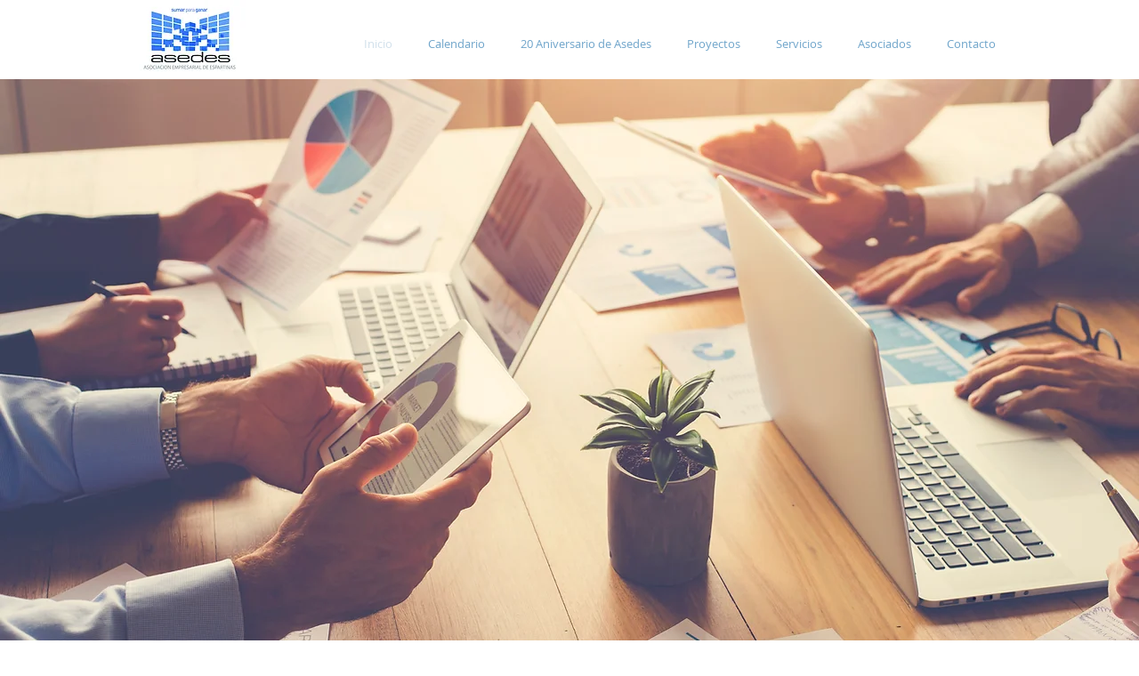

--- FILE ---
content_type: text/html; charset=UTF-8
request_url: https://www.asedes.org/sobre-nosotros
body_size: 136253
content:
<!DOCTYPE html>
<html lang="es">
<head>
  
  <!-- SEO Tags -->
  <title>Empresa | ASEDES / Asociación Empresarial de Espartinas | Sevilla</title>
  <meta name="description" content="ASEDES / Asociación empresarial de Espartinas. Sumar para ganar. "/>
  <link rel="canonical" href="www.asedes.org"/>
  <meta property="og:title" content="ASEDES | Asociación Empresarial de Espartinas (Sevilla)"/>
  <meta property="og:description" content="Incentivamos, conectamos y motivamos los comercios locales. Sumar para ganar."/>
  <meta property="og:image" content="https://static.wixstatic.com/media/7b14ac_10419bd39c574f5d80251d731befa165~mv2_d_11239_6642_s_4_2.png/v1/fill/w_2500,h_1477,al_c/7b14ac_10419bd39c574f5d80251d731befa165~mv2_d_11239_6642_s_4_2.png"/>
  <meta property="og:image:width" content="2500"/>
  <meta property="og:image:height" content="1477"/>
  <meta property="og:url" content="www.asedes.org"/>
  <meta property="og:site_name" content="ASEDES | Asociación Empresarial de Espartinas (Sevilla)"/>
  <meta property="og:type" content="website"/>
  <meta name="fb_admins_meta_tag" content="asedesespartinas"/>
  <meta name="google-site-verification" content="PUs__I5pjN1wI1Yx7DAyHRDQj-GyLRjdVyU891Qr4rw"/>
  <meta property="fb:admins" content="asedesespartinas"/>
  <meta name="twitter:card" content="summary_large_image"/>
  <meta name="twitter:title" content="ASEDES | Asociación Empresarial de Espartinas (Sevilla)"/>
  <meta name="twitter:description" content="Incentivamos, conectamos y motivamos los comercios locales. Sumar para ganar."/>
  <meta name="twitter:image" content="https://static.wixstatic.com/media/7b14ac_10419bd39c574f5d80251d731befa165~mv2_d_11239_6642_s_4_2.png/v1/fill/w_2500,h_1477,al_c/7b14ac_10419bd39c574f5d80251d731befa165~mv2_d_11239_6642_s_4_2.png"/>

  
  <meta charset='utf-8'>
  <meta name="viewport" content="width=device-width, initial-scale=1" id="wixDesktopViewport" />
  <meta http-equiv="X-UA-Compatible" content="IE=edge">
  <meta name="generator" content="Wix.com Website Builder"/>

  <link rel="icon" sizes="192x192" href="https://static.parastorage.com/client/pfavico.ico" type="image/x-icon"/>
  <link rel="shortcut icon" href="https://static.parastorage.com/client/pfavico.ico" type="image/x-icon"/>
  <link rel="apple-touch-icon" href="https://static.parastorage.com/client/pfavico.ico" type="image/x-icon"/>

  <!-- Safari Pinned Tab Icon -->
  <!-- <link rel="mask-icon" href="https://static.parastorage.com/client/pfavico.ico"> -->

  <!-- Original trials -->
  


  <!-- Segmenter Polyfill -->
  <script>
    if (!window.Intl || !window.Intl.Segmenter) {
      (function() {
        var script = document.createElement('script');
        script.src = 'https://static.parastorage.com/unpkg/@formatjs/intl-segmenter@11.7.10/polyfill.iife.js';
        document.head.appendChild(script);
      })();
    }
  </script>

  <!-- Legacy Polyfills -->
  <script nomodule="" src="https://static.parastorage.com/unpkg/core-js-bundle@3.2.1/minified.js"></script>
  <script nomodule="" src="https://static.parastorage.com/unpkg/focus-within-polyfill@5.0.9/dist/focus-within-polyfill.js"></script>

  <!-- Performance API Polyfills -->
  <script>
  (function () {
    var noop = function noop() {};
    if ("performance" in window === false) {
      window.performance = {};
    }
    window.performance.mark = performance.mark || noop;
    window.performance.measure = performance.measure || noop;
    if ("now" in window.performance === false) {
      var nowOffset = Date.now();
      if (performance.timing && performance.timing.navigationStart) {
        nowOffset = performance.timing.navigationStart;
      }
      window.performance.now = function now() {
        return Date.now() - nowOffset;
      };
    }
  })();
  </script>

  <!-- Globals Definitions -->
  <script>
    (function () {
      var now = Date.now()
      window.initialTimestamps = {
        initialTimestamp: now,
        initialRequestTimestamp: Math.round(performance.timeOrigin ? performance.timeOrigin : now - performance.now())
      }

      window.thunderboltTag = "libs-releases-GA-local"
      window.thunderboltVersion = "1.16780.0"
    })();
  </script>

  <!-- Essential Viewer Model -->
  <script type="application/json" id="wix-essential-viewer-model">{"fleetConfig":{"fleetName":"thunderbolt-seo-renderer","type":"GA","code":0},"mode":{"qa":false,"enableTestApi":false,"debug":false,"ssrIndicator":false,"ssrOnly":false,"siteAssetsFallback":"enable","versionIndicator":false},"componentsLibrariesTopology":[{"artifactId":"editor-elements","namespace":"wixui","url":"https:\/\/static.parastorage.com\/services\/editor-elements\/1.14852.0"},{"artifactId":"editor-elements","namespace":"dsgnsys","url":"https:\/\/static.parastorage.com\/services\/editor-elements\/1.14852.0"}],"siteFeaturesConfigs":{"sessionManager":{"isRunningInDifferentSiteContext":false}},"language":{"userLanguage":"es"},"siteAssets":{"clientTopology":{"mediaRootUrl":"https:\/\/static.wixstatic.com","staticMediaUrl":"https:\/\/static.wixstatic.com\/media","moduleRepoUrl":"https:\/\/static.parastorage.com\/unpkg","fileRepoUrl":"https:\/\/static.parastorage.com\/services","viewerAppsUrl":"https:\/\/viewer-apps.parastorage.com","viewerAssetsUrl":"https:\/\/viewer-assets.parastorage.com","siteAssetsUrl":"https:\/\/siteassets.parastorage.com","pageJsonServerUrls":["https:\/\/pages.parastorage.com","https:\/\/staticorigin.wixstatic.com","https:\/\/www.asedes.org","https:\/\/fallback.wix.com\/wix-html-editor-pages-webapp\/page"],"pathOfTBModulesInFileRepoForFallback":"wix-thunderbolt\/dist\/"}},"siteFeatures":["accessibility","appMonitoring","assetsLoader","businessLogger","captcha","clickHandlerRegistrar","commonConfig","componentsLoader","componentsRegistry","consentPolicy","cyclicTabbing","domSelectors","dynamicPages","environmentWixCodeSdk","environment","locationWixCodeSdk","mpaNavigation","navigationManager","navigationPhases","ooi","pages","panorama","protectedPages","renderer","reporter","routerFetch","router","scrollRestoration","seoWixCodeSdk","seo","sessionManager","siteMembersWixCodeSdk","siteMembers","siteScrollBlocker","siteWixCodeSdk","speculationRules","ssrCache","stores","structureApi","thunderboltInitializer","tpaCommons","translations","usedPlatformApis","warmupData","windowMessageRegistrar","windowWixCodeSdk","wixCustomElementComponent","wixEmbedsApi","componentsReact","platform"],"site":{"externalBaseUrl":"https:\/\/www.asedes.org","isSEO":true},"media":{"staticMediaUrl":"https:\/\/static.wixstatic.com\/media","mediaRootUrl":"https:\/\/static.wixstatic.com\/","staticVideoUrl":"https:\/\/video.wixstatic.com\/"},"requestUrl":"https:\/\/www.asedes.org\/sobre-nosotros","rollout":{"siteAssetsVersionsRollout":false,"isDACRollout":0,"isTBRollout":false},"commonConfig":{"brand":"wix","host":"VIEWER","bsi":"","consentPolicy":{},"consentPolicyHeader":{},"siteRevision":"2205","renderingFlow":"NONE","language":"es","locale":"es-es"},"interactionSampleRatio":0.01,"dynamicModelUrl":"https:\/\/www.asedes.org\/_api\/v2\/dynamicmodel","accessTokensUrl":"https:\/\/www.asedes.org\/_api\/v1\/access-tokens","isExcludedFromSecurityExperiments":false,"experiments":{"specs.thunderbolt.hardenFetchAndXHR":true,"specs.thunderbolt.securityExperiments":true}}</script>
  <script>window.viewerModel = JSON.parse(document.getElementById('wix-essential-viewer-model').textContent)</script>

  <script>
    window.commonConfig = viewerModel.commonConfig
  </script>

  
  <!-- BEGIN handleAccessTokens bundle -->

  <script data-url="https://static.parastorage.com/services/wix-thunderbolt/dist/handleAccessTokens.inline.4f2f9a53.bundle.min.js">(()=>{"use strict";function e(e){let{context:o,property:r,value:n,enumerable:i=!0}=e,c=e.get,l=e.set;if(!r||void 0===n&&!c&&!l)return new Error("property and value are required");let a=o||globalThis,s=a?.[r],u={};if(void 0!==n)u.value=n;else{if(c){let e=t(c);e&&(u.get=e)}if(l){let e=t(l);e&&(u.set=e)}}let p={...u,enumerable:i||!1,configurable:!1};void 0!==n&&(p.writable=!1);try{Object.defineProperty(a,r,p)}catch(e){return e instanceof TypeError?s:e}return s}function t(e,t){return"function"==typeof e?e:!0===e?.async&&"function"==typeof e.func?t?async function(t){return e.func(t)}:async function(){return e.func()}:"function"==typeof e?.func?e.func:void 0}try{e({property:"strictDefine",value:e})}catch{}try{e({property:"defineStrictObject",value:r})}catch{}try{e({property:"defineStrictMethod",value:n})}catch{}var o=["toString","toLocaleString","valueOf","constructor","prototype"];function r(t){let{context:n,property:c,propertiesToExclude:l=[],skipPrototype:a=!1,hardenPrototypePropertiesToExclude:s=[]}=t;if(!c)return new Error("property is required");let u=(n||globalThis)[c],p={},f=i(n,c);u&&("object"==typeof u||"function"==typeof u)&&Reflect.ownKeys(u).forEach(t=>{if(!l.includes(t)&&!o.includes(t)){let o=i(u,t);if(o&&(o.writable||o.configurable)){let{value:r,get:n,set:i,enumerable:c=!1}=o,l={};void 0!==r?l.value=r:n?l.get=n:i&&(l.set=i);try{let o=e({context:u,property:t,...l,enumerable:c});p[t]=o}catch(e){if(!(e instanceof TypeError))throw e;try{p[t]=o.value||o.get||o.set}catch{}}}}});let d={originalObject:u,originalProperties:p};if(!a&&void 0!==u?.prototype){let e=r({context:u,property:"prototype",propertiesToExclude:s,skipPrototype:!0});e instanceof Error||(d.originalPrototype=e?.originalObject,d.originalPrototypeProperties=e?.originalProperties)}return e({context:n,property:c,value:u,enumerable:f?.enumerable}),d}function n(t,o){let r=(o||globalThis)[t],n=i(o||globalThis,t);return r&&n&&(n.writable||n.configurable)?(Object.freeze(r),e({context:globalThis,property:t,value:r})):r}function i(e,t){if(e&&t)try{return Reflect.getOwnPropertyDescriptor(e,t)}catch{return}}function c(e){if("string"!=typeof e)return e;try{return decodeURIComponent(e).toLowerCase().trim()}catch{return e.toLowerCase().trim()}}function l(e,t){let o="";if("string"==typeof e)o=e.split("=")[0]?.trim()||"";else{if(!e||"string"!=typeof e.name)return!1;o=e.name}return t.has(c(o)||"")}function a(e,t){let o;return o="string"==typeof e?e.split(";").map(e=>e.trim()).filter(e=>e.length>0):e||[],o.filter(e=>!l(e,t))}var s=null;function u(){return null===s&&(s=typeof Document>"u"?void 0:Object.getOwnPropertyDescriptor(Document.prototype,"cookie")),s}function p(t,o){if(!globalThis?.cookieStore)return;let r=globalThis.cookieStore.get.bind(globalThis.cookieStore),n=globalThis.cookieStore.getAll.bind(globalThis.cookieStore),i=globalThis.cookieStore.set.bind(globalThis.cookieStore),c=globalThis.cookieStore.delete.bind(globalThis.cookieStore);return e({context:globalThis.CookieStore.prototype,property:"get",value:async function(e){return l(("string"==typeof e?e:e.name)||"",t)?null:r.call(this,e)},enumerable:!0}),e({context:globalThis.CookieStore.prototype,property:"getAll",value:async function(){return a(await n.apply(this,Array.from(arguments)),t)},enumerable:!0}),e({context:globalThis.CookieStore.prototype,property:"set",value:async function(){let e=Array.from(arguments);if(!l(1===e.length?e[0].name:e[0],t))return i.apply(this,e);o&&console.warn(o)},enumerable:!0}),e({context:globalThis.CookieStore.prototype,property:"delete",value:async function(){let e=Array.from(arguments);if(!l(1===e.length?e[0].name:e[0],t))return c.apply(this,e)},enumerable:!0}),e({context:globalThis.cookieStore,property:"prototype",value:globalThis.CookieStore.prototype,enumerable:!1}),e({context:globalThis,property:"cookieStore",value:globalThis.cookieStore,enumerable:!0}),{get:r,getAll:n,set:i,delete:c}}var f=["TextEncoder","TextDecoder","XMLHttpRequestEventTarget","EventTarget","URL","JSON","Reflect","Object","Array","Map","Set","WeakMap","WeakSet","Promise","Symbol","Error"],d=["addEventListener","removeEventListener","dispatchEvent","encodeURI","encodeURIComponent","decodeURI","decodeURIComponent"];const y=(e,t)=>{try{const o=t?t.get.call(document):document.cookie;return o.split(";").map(e=>e.trim()).filter(t=>t?.startsWith(e))[0]?.split("=")[1]}catch(e){return""}},g=(e="",t="",o="/")=>`${e}=; ${t?`domain=${t};`:""} max-age=0; path=${o}; expires=Thu, 01 Jan 1970 00:00:01 GMT`;function m(){(function(){if("undefined"!=typeof window){const e=performance.getEntriesByType("navigation")[0];return"back_forward"===(e?.type||"")}return!1})()&&function(){const{counter:e}=function(){const e=b("getItem");if(e){const[t,o]=e.split("-"),r=o?parseInt(o,10):0;if(r>=3){const e=t?Number(t):0;if(Date.now()-e>6e4)return{counter:0}}return{counter:r}}return{counter:0}}();e<3?(!function(e=1){b("setItem",`${Date.now()}-${e}`)}(e+1),window.location.reload()):console.error("ATS: Max reload attempts reached")}()}function b(e,t){try{return sessionStorage[e]("reload",t||"")}catch(e){console.error("ATS: Error calling sessionStorage:",e)}}const h="client-session-bind",v="sec-fetch-unsupported",{experiments:w}=window.viewerModel,T=[h,"client-binding",v,"svSession","smSession","server-session-bind","wixSession2","wixSession3"].map(e=>e.toLowerCase()),{cookie:S}=function(t,o){let r=new Set(t);return e({context:document,property:"cookie",set:{func:e=>function(e,t,o,r){let n=u(),i=c(t.split(";")[0]||"")||"";[...o].every(e=>!i.startsWith(e.toLowerCase()))&&n?.set?n.set.call(e,t):r&&console.warn(r)}(document,e,r,o)},get:{func:()=>function(e,t){let o=u();if(!o?.get)throw new Error("Cookie descriptor or getter not available");return a(o.get.call(e),t).join("; ")}(document,r)},enumerable:!0}),{cookieStore:p(r,o),cookie:u()}}(T),k="tbReady",x="security_overrideGlobals",{experiments:E,siteFeaturesConfigs:C,accessTokensUrl:P}=window.viewerModel,R=P,M={},O=(()=>{const e=y(h,S);if(w["specs.thunderbolt.browserCacheReload"]){y(v,S)||e?b("removeItem"):m()}return(()=>{const e=g(h),t=g(h,location.hostname);S.set.call(document,e),S.set.call(document,t)})(),e})();O&&(M["client-binding"]=O);const D=fetch;addEventListener(k,function e(t){const{logger:o}=t.detail;try{window.tb.init({fetch:D,fetchHeaders:M})}catch(e){const t=new Error("TB003");o.meter(`${x}_${t.message}`,{paramsOverrides:{errorType:x,eventString:t.message}}),window?.viewerModel?.mode.debug&&console.error(e)}finally{removeEventListener(k,e)}}),E["specs.thunderbolt.hardenFetchAndXHR"]||(window.fetchDynamicModel=()=>C.sessionManager.isRunningInDifferentSiteContext?Promise.resolve({}):fetch(R,{credentials:"same-origin",headers:M}).then(function(e){if(!e.ok)throw new Error(`[${e.status}]${e.statusText}`);return e.json()}),window.dynamicModelPromise=window.fetchDynamicModel())})();
//# sourceMappingURL=https://static.parastorage.com/services/wix-thunderbolt/dist/handleAccessTokens.inline.4f2f9a53.bundle.min.js.map</script>

<!-- END handleAccessTokens bundle -->

<!-- BEGIN overrideGlobals bundle -->

<script data-url="https://static.parastorage.com/services/wix-thunderbolt/dist/overrideGlobals.inline.ec13bfcf.bundle.min.js">(()=>{"use strict";function e(e){let{context:r,property:o,value:n,enumerable:i=!0}=e,c=e.get,a=e.set;if(!o||void 0===n&&!c&&!a)return new Error("property and value are required");let l=r||globalThis,u=l?.[o],s={};if(void 0!==n)s.value=n;else{if(c){let e=t(c);e&&(s.get=e)}if(a){let e=t(a);e&&(s.set=e)}}let p={...s,enumerable:i||!1,configurable:!1};void 0!==n&&(p.writable=!1);try{Object.defineProperty(l,o,p)}catch(e){return e instanceof TypeError?u:e}return u}function t(e,t){return"function"==typeof e?e:!0===e?.async&&"function"==typeof e.func?t?async function(t){return e.func(t)}:async function(){return e.func()}:"function"==typeof e?.func?e.func:void 0}try{e({property:"strictDefine",value:e})}catch{}try{e({property:"defineStrictObject",value:o})}catch{}try{e({property:"defineStrictMethod",value:n})}catch{}var r=["toString","toLocaleString","valueOf","constructor","prototype"];function o(t){let{context:n,property:c,propertiesToExclude:a=[],skipPrototype:l=!1,hardenPrototypePropertiesToExclude:u=[]}=t;if(!c)return new Error("property is required");let s=(n||globalThis)[c],p={},f=i(n,c);s&&("object"==typeof s||"function"==typeof s)&&Reflect.ownKeys(s).forEach(t=>{if(!a.includes(t)&&!r.includes(t)){let r=i(s,t);if(r&&(r.writable||r.configurable)){let{value:o,get:n,set:i,enumerable:c=!1}=r,a={};void 0!==o?a.value=o:n?a.get=n:i&&(a.set=i);try{let r=e({context:s,property:t,...a,enumerable:c});p[t]=r}catch(e){if(!(e instanceof TypeError))throw e;try{p[t]=r.value||r.get||r.set}catch{}}}}});let d={originalObject:s,originalProperties:p};if(!l&&void 0!==s?.prototype){let e=o({context:s,property:"prototype",propertiesToExclude:u,skipPrototype:!0});e instanceof Error||(d.originalPrototype=e?.originalObject,d.originalPrototypeProperties=e?.originalProperties)}return e({context:n,property:c,value:s,enumerable:f?.enumerable}),d}function n(t,r){let o=(r||globalThis)[t],n=i(r||globalThis,t);return o&&n&&(n.writable||n.configurable)?(Object.freeze(o),e({context:globalThis,property:t,value:o})):o}function i(e,t){if(e&&t)try{return Reflect.getOwnPropertyDescriptor(e,t)}catch{return}}function c(e){if("string"!=typeof e)return e;try{return decodeURIComponent(e).toLowerCase().trim()}catch{return e.toLowerCase().trim()}}function a(e,t){return e instanceof Headers?e.forEach((r,o)=>{l(o,t)||e.delete(o)}):Object.keys(e).forEach(r=>{l(r,t)||delete e[r]}),e}function l(e,t){return!t.has(c(e)||"")}function u(e,t){let r=!0,o=function(e){let t,r;if(globalThis.Request&&e instanceof Request)t=e.url;else{if("function"!=typeof e?.toString)throw new Error("Unsupported type for url");t=e.toString()}try{return new URL(t).pathname}catch{return r=t.replace(/#.+/gi,"").split("?").shift(),r.startsWith("/")?r:`/${r}`}}(e),n=c(o);return n&&t.some(e=>n.includes(e))&&(r=!1),r}function s(t,r,o){let n=fetch,i=XMLHttpRequest,c=new Set(r);function s(){let e=new i,r=e.open,n=e.setRequestHeader;return e.open=function(){let n=Array.from(arguments),i=n[1];if(n.length<2||u(i,t))return r.apply(e,n);throw new Error(o||`Request not allowed for path ${i}`)},e.setRequestHeader=function(t,r){l(decodeURIComponent(t),c)&&n.call(e,t,r)},e}return e({property:"fetch",value:function(){let e=function(e,t){return globalThis.Request&&e[0]instanceof Request&&e[0]?.headers?a(e[0].headers,t):e[1]?.headers&&a(e[1].headers,t),e}(arguments,c);return u(arguments[0],t)?n.apply(globalThis,Array.from(e)):new Promise((e,t)=>{t(new Error(o||`Request not allowed for path ${arguments[0]}`))})},enumerable:!0}),e({property:"XMLHttpRequest",value:s,enumerable:!0}),Object.keys(i).forEach(e=>{s[e]=i[e]}),{fetch:n,XMLHttpRequest:i}}var p=["TextEncoder","TextDecoder","XMLHttpRequestEventTarget","EventTarget","URL","JSON","Reflect","Object","Array","Map","Set","WeakMap","WeakSet","Promise","Symbol","Error"],f=["addEventListener","removeEventListener","dispatchEvent","encodeURI","encodeURIComponent","decodeURI","decodeURIComponent"];const d=function(){let t=globalThis.open,r=document.open;function o(e,r,o){let n="string"!=typeof e,i=t.call(window,e,r,o);return n||e&&function(e){return e.startsWith("//")&&/(?:[a-z0-9](?:[a-z0-9-]{0,61}[a-z0-9])?\.)+[a-z0-9][a-z0-9-]{0,61}[a-z0-9]/g.test(`${location.protocol}:${e}`)&&(e=`${location.protocol}${e}`),!e.startsWith("http")||new URL(e).hostname===location.hostname}(e)?{}:i}return e({property:"open",value:o,context:globalThis,enumerable:!0}),e({property:"open",value:function(e,t,n){return e?o(e,t,n):r.call(document,e||"",t||"",n||"")},context:document,enumerable:!0}),{open:t,documentOpen:r}},y=function(){let t=document.createElement,r=Element.prototype.setAttribute,o=Element.prototype.setAttributeNS;return e({property:"createElement",context:document,value:function(n,i){let a=t.call(document,n,i);if("iframe"===c(n)){e({property:"srcdoc",context:a,get:()=>"",set:()=>{console.warn("`srcdoc` is not allowed in iframe elements.")}});let t=function(e,t){"srcdoc"!==e.toLowerCase()?r.call(a,e,t):console.warn("`srcdoc` attribute is not allowed to be set.")},n=function(e,t,r){"srcdoc"!==t.toLowerCase()?o.call(a,e,t,r):console.warn("`srcdoc` attribute is not allowed to be set.")};a.setAttribute=t,a.setAttributeNS=n}return a},enumerable:!0}),{createElement:t,setAttribute:r,setAttributeNS:o}},m=["client-binding"],b=["/_api/v1/access-tokens","/_api/v2/dynamicmodel","/_api/one-app-session-web/v3/businesses"],h=function(){let t=setTimeout,r=setInterval;return o("setTimeout",0,globalThis),o("setInterval",0,globalThis),{setTimeout:t,setInterval:r};function o(t,r,o){let n=o||globalThis,i=n[t];if(!i||"function"!=typeof i)throw new Error(`Function ${t} not found or is not a function`);e({property:t,value:function(){let e=Array.from(arguments);if("string"!=typeof e[r])return i.apply(n,e);console.warn(`Calling ${t} with a String Argument at index ${r} is not allowed`)},context:o,enumerable:!0})}},v=function(){if(navigator&&"serviceWorker"in navigator){let t=navigator.serviceWorker.register;return e({context:navigator.serviceWorker,property:"register",value:function(){console.log("Service worker registration is not allowed")},enumerable:!0}),{register:t}}return{}};performance.mark("overrideGlobals started");const{isExcludedFromSecurityExperiments:g,experiments:w}=window.viewerModel,E=!g&&w["specs.thunderbolt.securityExperiments"];try{d(),E&&y(),w["specs.thunderbolt.hardenFetchAndXHR"]&&E&&s(b,m),v(),(e=>{let t=[],r=[];r=r.concat(["TextEncoder","TextDecoder"]),e&&(r=r.concat(["XMLHttpRequestEventTarget","EventTarget"])),r=r.concat(["URL","JSON"]),e&&(t=t.concat(["addEventListener","removeEventListener"])),t=t.concat(["encodeURI","encodeURIComponent","decodeURI","decodeURIComponent"]),r=r.concat(["String","Number"]),e&&r.push("Object"),r=r.concat(["Reflect"]),t.forEach(e=>{n(e),["addEventListener","removeEventListener"].includes(e)&&n(e,document)}),r.forEach(e=>{o({property:e})})})(E),E&&h()}catch(e){window?.viewerModel?.mode.debug&&console.error(e);const t=new Error("TB006");window.fedops?.reportError(t,"security_overrideGlobals"),window.Sentry?window.Sentry.captureException(t):globalThis.defineStrictProperty("sentryBuffer",[t],window,!1)}performance.mark("overrideGlobals ended")})();
//# sourceMappingURL=https://static.parastorage.com/services/wix-thunderbolt/dist/overrideGlobals.inline.ec13bfcf.bundle.min.js.map</script>

<!-- END overrideGlobals bundle -->


  
  <script>
    window.commonConfig = viewerModel.commonConfig

	
  </script>

  <!-- Initial CSS -->
  <style data-url="https://static.parastorage.com/services/wix-thunderbolt/dist/main.347af09f.min.css">@keyframes slide-horizontal-new{0%{transform:translateX(100%)}}@keyframes slide-horizontal-old{80%{opacity:1}to{opacity:0;transform:translateX(-100%)}}@keyframes slide-vertical-new{0%{transform:translateY(-100%)}}@keyframes slide-vertical-old{80%{opacity:1}to{opacity:0;transform:translateY(100%)}}@keyframes out-in-new{0%{opacity:0}}@keyframes out-in-old{to{opacity:0}}:root:active-view-transition{view-transition-name:none}::view-transition{pointer-events:none}:root:active-view-transition::view-transition-new(page-group),:root:active-view-transition::view-transition-old(page-group){animation-duration:.6s;cursor:wait;pointer-events:all}:root:active-view-transition-type(SlideHorizontal)::view-transition-old(page-group){animation:slide-horizontal-old .6s cubic-bezier(.83,0,.17,1) forwards;mix-blend-mode:normal}:root:active-view-transition-type(SlideHorizontal)::view-transition-new(page-group){animation:slide-horizontal-new .6s cubic-bezier(.83,0,.17,1) backwards;mix-blend-mode:normal}:root:active-view-transition-type(SlideVertical)::view-transition-old(page-group){animation:slide-vertical-old .6s cubic-bezier(.83,0,.17,1) forwards;mix-blend-mode:normal}:root:active-view-transition-type(SlideVertical)::view-transition-new(page-group){animation:slide-vertical-new .6s cubic-bezier(.83,0,.17,1) backwards;mix-blend-mode:normal}:root:active-view-transition-type(OutIn)::view-transition-old(page-group){animation:out-in-old .35s cubic-bezier(.22,1,.36,1) forwards}:root:active-view-transition-type(OutIn)::view-transition-new(page-group){animation:out-in-new .35s cubic-bezier(.64,0,.78,0) .35s backwards}@media(prefers-reduced-motion:reduce){::view-transition-group(*),::view-transition-new(*),::view-transition-old(*){animation:none!important}}body,html{background:transparent;border:0;margin:0;outline:0;padding:0;vertical-align:baseline}body{--scrollbar-width:0px;font-family:Arial,Helvetica,sans-serif;font-size:10px}body,html{height:100%}body{overflow-x:auto;overflow-y:scroll}body:not(.responsive) #site-root{min-width:var(--site-width);width:100%}body:not([data-js-loaded]) [data-hide-prejs]{visibility:hidden}interact-element{display:contents}#SITE_CONTAINER{position:relative}:root{--one-unit:1vw;--section-max-width:9999px;--spx-stopper-max:9999px;--spx-stopper-min:0px;--browser-zoom:1}@supports(-webkit-appearance:none) and (stroke-color:transparent){:root{--safari-sticky-fix:opacity;--experimental-safari-sticky-fix:translateZ(0)}}@supports(container-type:inline-size){:root{--one-unit:1cqw}}[id^=oldHoverBox-]{mix-blend-mode:plus-lighter;transition:opacity .5s ease,visibility .5s ease}[data-mesh-id$=inlineContent-gridContainer]:has(>[id^=oldHoverBox-]){isolation:isolate}</style>
<style data-url="https://static.parastorage.com/services/wix-thunderbolt/dist/main.renderer.9cb0985f.min.css">a,abbr,acronym,address,applet,b,big,blockquote,button,caption,center,cite,code,dd,del,dfn,div,dl,dt,em,fieldset,font,footer,form,h1,h2,h3,h4,h5,h6,header,i,iframe,img,ins,kbd,label,legend,li,nav,object,ol,p,pre,q,s,samp,section,small,span,strike,strong,sub,sup,table,tbody,td,tfoot,th,thead,title,tr,tt,u,ul,var{background:transparent;border:0;margin:0;outline:0;padding:0;vertical-align:baseline}input,select,textarea{box-sizing:border-box;font-family:Helvetica,Arial,sans-serif}ol,ul{list-style:none}blockquote,q{quotes:none}ins{text-decoration:none}del{text-decoration:line-through}table{border-collapse:collapse;border-spacing:0}a{cursor:pointer;text-decoration:none}.testStyles{overflow-y:hidden}.reset-button{-webkit-appearance:none;background:none;border:0;color:inherit;font:inherit;line-height:normal;outline:0;overflow:visible;padding:0;-webkit-user-select:none;-moz-user-select:none;-ms-user-select:none}:focus{outline:none}body.device-mobile-optimized:not(.disable-site-overflow){overflow-x:hidden;overflow-y:scroll}body.device-mobile-optimized:not(.responsive) #SITE_CONTAINER{margin-left:auto;margin-right:auto;overflow-x:visible;position:relative;width:320px}body.device-mobile-optimized:not(.responsive):not(.blockSiteScrolling) #SITE_CONTAINER{margin-top:0}body.device-mobile-optimized>*{max-width:100%!important}body.device-mobile-optimized #site-root{overflow-x:hidden;overflow-y:hidden}@supports(overflow:clip){body.device-mobile-optimized #site-root{overflow-x:clip;overflow-y:clip}}body.device-mobile-non-optimized #SITE_CONTAINER #site-root{overflow-x:clip;overflow-y:clip}body.device-mobile-non-optimized.fullScreenMode{background-color:#5f6360}body.device-mobile-non-optimized.fullScreenMode #MOBILE_ACTIONS_MENU,body.device-mobile-non-optimized.fullScreenMode #SITE_BACKGROUND,body.device-mobile-non-optimized.fullScreenMode #site-root,body.fullScreenMode #WIX_ADS{visibility:hidden}body.fullScreenMode{overflow-x:hidden!important;overflow-y:hidden!important}body.fullScreenMode.device-mobile-optimized #TINY_MENU{opacity:0;pointer-events:none}body.fullScreenMode-scrollable.device-mobile-optimized{overflow-x:hidden!important;overflow-y:auto!important}body.fullScreenMode-scrollable.device-mobile-optimized #masterPage,body.fullScreenMode-scrollable.device-mobile-optimized #site-root{overflow-x:hidden!important;overflow-y:hidden!important}body.fullScreenMode-scrollable.device-mobile-optimized #SITE_BACKGROUND,body.fullScreenMode-scrollable.device-mobile-optimized #masterPage{height:auto!important}body.fullScreenMode-scrollable.device-mobile-optimized #masterPage.mesh-layout{height:0!important}body.blockSiteScrolling,body.siteScrollingBlocked{position:fixed;width:100%}body.blockSiteScrolling #SITE_CONTAINER{margin-top:calc(var(--blocked-site-scroll-margin-top)*-1)}#site-root{margin:0 auto;min-height:100%;position:relative;top:var(--wix-ads-height)}#site-root img:not([src]){visibility:hidden}#site-root svg img:not([src]){visibility:visible}.auto-generated-link{color:inherit}#SCROLL_TO_BOTTOM,#SCROLL_TO_TOP{height:0}.has-click-trigger{cursor:pointer}.fullScreenOverlay{bottom:0;display:flex;justify-content:center;left:0;overflow-y:hidden;position:fixed;right:0;top:-60px;z-index:1005}.fullScreenOverlay>.fullScreenOverlayContent{bottom:0;left:0;margin:0 auto;overflow:hidden;position:absolute;right:0;top:60px;transform:translateZ(0)}[data-mesh-id$=centeredContent],[data-mesh-id$=form],[data-mesh-id$=inlineContent]{pointer-events:none;position:relative}[data-mesh-id$=-gridWrapper],[data-mesh-id$=-rotated-wrapper]{pointer-events:none}[data-mesh-id$=-gridContainer]>*,[data-mesh-id$=-rotated-wrapper]>*,[data-mesh-id$=inlineContent]>:not([data-mesh-id$=-gridContainer]){pointer-events:auto}.device-mobile-optimized #masterPage.mesh-layout #SOSP_CONTAINER_CUSTOM_ID{grid-area:2/1/3/2;-ms-grid-row:2;position:relative}#masterPage.mesh-layout{-ms-grid-rows:max-content max-content min-content max-content;-ms-grid-columns:100%;align-items:start;display:-ms-grid;display:grid;grid-template-columns:100%;grid-template-rows:max-content max-content min-content max-content;justify-content:stretch}#masterPage.mesh-layout #PAGES_CONTAINER,#masterPage.mesh-layout #SITE_FOOTER-placeholder,#masterPage.mesh-layout #SITE_FOOTER_WRAPPER,#masterPage.mesh-layout #SITE_HEADER-placeholder,#masterPage.mesh-layout #SITE_HEADER_WRAPPER,#masterPage.mesh-layout #SOSP_CONTAINER_CUSTOM_ID[data-state~=mobileView],#masterPage.mesh-layout #soapAfterPagesContainer,#masterPage.mesh-layout #soapBeforePagesContainer{-ms-grid-row-align:start;-ms-grid-column-align:start;-ms-grid-column:1}#masterPage.mesh-layout #SITE_HEADER-placeholder,#masterPage.mesh-layout #SITE_HEADER_WRAPPER{grid-area:1/1/2/2;-ms-grid-row:1}#masterPage.mesh-layout #PAGES_CONTAINER,#masterPage.mesh-layout #soapAfterPagesContainer,#masterPage.mesh-layout #soapBeforePagesContainer{grid-area:3/1/4/2;-ms-grid-row:3}#masterPage.mesh-layout #soapAfterPagesContainer,#masterPage.mesh-layout #soapBeforePagesContainer{width:100%}#masterPage.mesh-layout #PAGES_CONTAINER{align-self:stretch}#masterPage.mesh-layout main#PAGES_CONTAINER{display:block}#masterPage.mesh-layout #SITE_FOOTER-placeholder,#masterPage.mesh-layout #SITE_FOOTER_WRAPPER{grid-area:4/1/5/2;-ms-grid-row:4}#masterPage.mesh-layout #SITE_PAGES,#masterPage.mesh-layout [data-mesh-id=PAGES_CONTAINERcenteredContent],#masterPage.mesh-layout [data-mesh-id=PAGES_CONTAINERinlineContent]{height:100%}#masterPage.mesh-layout.desktop>*{width:100%}#masterPage.mesh-layout #PAGES_CONTAINER,#masterPage.mesh-layout #SITE_FOOTER,#masterPage.mesh-layout #SITE_FOOTER_WRAPPER,#masterPage.mesh-layout #SITE_HEADER,#masterPage.mesh-layout #SITE_HEADER_WRAPPER,#masterPage.mesh-layout #SITE_PAGES,#masterPage.mesh-layout #masterPageinlineContent{position:relative}#masterPage.mesh-layout #SITE_HEADER{grid-area:1/1/2/2}#masterPage.mesh-layout #SITE_FOOTER{grid-area:4/1/5/2}#masterPage.mesh-layout.overflow-x-clip #SITE_FOOTER,#masterPage.mesh-layout.overflow-x-clip #SITE_HEADER{overflow-x:clip}[data-z-counter]{z-index:0}[data-z-counter="0"]{z-index:auto}.wixSiteProperties{-webkit-font-smoothing:antialiased;-moz-osx-font-smoothing:grayscale}:root{--wst-button-color-fill-primary:rgb(var(--color_48));--wst-button-color-border-primary:rgb(var(--color_49));--wst-button-color-text-primary:rgb(var(--color_50));--wst-button-color-fill-primary-hover:rgb(var(--color_51));--wst-button-color-border-primary-hover:rgb(var(--color_52));--wst-button-color-text-primary-hover:rgb(var(--color_53));--wst-button-color-fill-primary-disabled:rgb(var(--color_54));--wst-button-color-border-primary-disabled:rgb(var(--color_55));--wst-button-color-text-primary-disabled:rgb(var(--color_56));--wst-button-color-fill-secondary:rgb(var(--color_57));--wst-button-color-border-secondary:rgb(var(--color_58));--wst-button-color-text-secondary:rgb(var(--color_59));--wst-button-color-fill-secondary-hover:rgb(var(--color_60));--wst-button-color-border-secondary-hover:rgb(var(--color_61));--wst-button-color-text-secondary-hover:rgb(var(--color_62));--wst-button-color-fill-secondary-disabled:rgb(var(--color_63));--wst-button-color-border-secondary-disabled:rgb(var(--color_64));--wst-button-color-text-secondary-disabled:rgb(var(--color_65));--wst-color-fill-base-1:rgb(var(--color_36));--wst-color-fill-base-2:rgb(var(--color_37));--wst-color-fill-base-shade-1:rgb(var(--color_38));--wst-color-fill-base-shade-2:rgb(var(--color_39));--wst-color-fill-base-shade-3:rgb(var(--color_40));--wst-color-fill-accent-1:rgb(var(--color_41));--wst-color-fill-accent-2:rgb(var(--color_42));--wst-color-fill-accent-3:rgb(var(--color_43));--wst-color-fill-accent-4:rgb(var(--color_44));--wst-color-fill-background-primary:rgb(var(--color_11));--wst-color-fill-background-secondary:rgb(var(--color_12));--wst-color-text-primary:rgb(var(--color_15));--wst-color-text-secondary:rgb(var(--color_14));--wst-color-action:rgb(var(--color_18));--wst-color-disabled:rgb(var(--color_39));--wst-color-title:rgb(var(--color_45));--wst-color-subtitle:rgb(var(--color_46));--wst-color-line:rgb(var(--color_47));--wst-font-style-h2:var(--font_2);--wst-font-style-h3:var(--font_3);--wst-font-style-h4:var(--font_4);--wst-font-style-h5:var(--font_5);--wst-font-style-h6:var(--font_6);--wst-font-style-body-large:var(--font_7);--wst-font-style-body-medium:var(--font_8);--wst-font-style-body-small:var(--font_9);--wst-font-style-body-x-small:var(--font_10);--wst-color-custom-1:rgb(var(--color_13));--wst-color-custom-2:rgb(var(--color_16));--wst-color-custom-3:rgb(var(--color_17));--wst-color-custom-4:rgb(var(--color_19));--wst-color-custom-5:rgb(var(--color_20));--wst-color-custom-6:rgb(var(--color_21));--wst-color-custom-7:rgb(var(--color_22));--wst-color-custom-8:rgb(var(--color_23));--wst-color-custom-9:rgb(var(--color_24));--wst-color-custom-10:rgb(var(--color_25));--wst-color-custom-11:rgb(var(--color_26));--wst-color-custom-12:rgb(var(--color_27));--wst-color-custom-13:rgb(var(--color_28));--wst-color-custom-14:rgb(var(--color_29));--wst-color-custom-15:rgb(var(--color_30));--wst-color-custom-16:rgb(var(--color_31));--wst-color-custom-17:rgb(var(--color_32));--wst-color-custom-18:rgb(var(--color_33));--wst-color-custom-19:rgb(var(--color_34));--wst-color-custom-20:rgb(var(--color_35))}.wix-presets-wrapper{display:contents}</style>

  <meta name="format-detection" content="telephone=no">
  <meta name="skype_toolbar" content="skype_toolbar_parser_compatible">
  
  

  

  

  <!-- head performance data start -->
  
  <!-- head performance data end -->
  

    


    
<style data-href="https://static.parastorage.com/services/editor-elements-library/dist/thunderbolt/rb_wixui.thunderbolt_bootstrap-classic.72e6a2a3.min.css">.PlZyDq{touch-action:manipulation}.uDW_Qe{align-items:center;box-sizing:border-box;display:flex;justify-content:var(--label-align);min-width:100%;text-align:initial;width:-moz-max-content;width:max-content}.uDW_Qe:before{max-width:var(--margin-start,0)}.uDW_Qe:after,.uDW_Qe:before{align-self:stretch;content:"";flex-grow:1}.uDW_Qe:after{max-width:var(--margin-end,0)}.FubTgk{height:100%}.FubTgk .uDW_Qe{border-radius:var(--corvid-border-radius,var(--rd,0));bottom:0;box-shadow:var(--shd,0 1px 4px rgba(0,0,0,.6));left:0;position:absolute;right:0;top:0;transition:var(--trans1,border-color .4s ease 0s,background-color .4s ease 0s)}.FubTgk .uDW_Qe:link,.FubTgk .uDW_Qe:visited{border-color:transparent}.FubTgk .l7_2fn{color:var(--corvid-color,rgb(var(--txt,var(--color_15,color_15))));font:var(--fnt,var(--font_5));margin:0;position:relative;transition:var(--trans2,color .4s ease 0s);white-space:nowrap}.FubTgk[aria-disabled=false] .uDW_Qe{background-color:var(--corvid-background-color,rgba(var(--bg,var(--color_17,color_17)),var(--alpha-bg,1)));border:solid var(--corvid-border-color,rgba(var(--brd,var(--color_15,color_15)),var(--alpha-brd,1))) var(--corvid-border-width,var(--brw,0));cursor:pointer!important}:host(.device-mobile-optimized) .FubTgk[aria-disabled=false]:active .uDW_Qe,body.device-mobile-optimized .FubTgk[aria-disabled=false]:active .uDW_Qe{background-color:var(--corvid-hover-background-color,rgba(var(--bgh,var(--color_18,color_18)),var(--alpha-bgh,1)));border-color:var(--corvid-hover-border-color,rgba(var(--brdh,var(--color_15,color_15)),var(--alpha-brdh,1)))}:host(.device-mobile-optimized) .FubTgk[aria-disabled=false]:active .l7_2fn,body.device-mobile-optimized .FubTgk[aria-disabled=false]:active .l7_2fn{color:var(--corvid-hover-color,rgb(var(--txth,var(--color_15,color_15))))}:host(:not(.device-mobile-optimized)) .FubTgk[aria-disabled=false]:hover .uDW_Qe,body:not(.device-mobile-optimized) .FubTgk[aria-disabled=false]:hover .uDW_Qe{background-color:var(--corvid-hover-background-color,rgba(var(--bgh,var(--color_18,color_18)),var(--alpha-bgh,1)));border-color:var(--corvid-hover-border-color,rgba(var(--brdh,var(--color_15,color_15)),var(--alpha-brdh,1)))}:host(:not(.device-mobile-optimized)) .FubTgk[aria-disabled=false]:hover .l7_2fn,body:not(.device-mobile-optimized) .FubTgk[aria-disabled=false]:hover .l7_2fn{color:var(--corvid-hover-color,rgb(var(--txth,var(--color_15,color_15))))}.FubTgk[aria-disabled=true] .uDW_Qe{background-color:var(--corvid-disabled-background-color,rgba(var(--bgd,204,204,204),var(--alpha-bgd,1)));border-color:var(--corvid-disabled-border-color,rgba(var(--brdd,204,204,204),var(--alpha-brdd,1)));border-style:solid;border-width:var(--corvid-border-width,var(--brw,0))}.FubTgk[aria-disabled=true] .l7_2fn{color:var(--corvid-disabled-color,rgb(var(--txtd,255,255,255)))}.uUxqWY{align-items:center;box-sizing:border-box;display:flex;justify-content:var(--label-align);min-width:100%;text-align:initial;width:-moz-max-content;width:max-content}.uUxqWY:before{max-width:var(--margin-start,0)}.uUxqWY:after,.uUxqWY:before{align-self:stretch;content:"";flex-grow:1}.uUxqWY:after{max-width:var(--margin-end,0)}.Vq4wYb[aria-disabled=false] .uUxqWY{cursor:pointer}:host(.device-mobile-optimized) .Vq4wYb[aria-disabled=false]:active .wJVzSK,body.device-mobile-optimized .Vq4wYb[aria-disabled=false]:active .wJVzSK{color:var(--corvid-hover-color,rgb(var(--txth,var(--color_15,color_15))));transition:var(--trans,color .4s ease 0s)}:host(:not(.device-mobile-optimized)) .Vq4wYb[aria-disabled=false]:hover .wJVzSK,body:not(.device-mobile-optimized) .Vq4wYb[aria-disabled=false]:hover .wJVzSK{color:var(--corvid-hover-color,rgb(var(--txth,var(--color_15,color_15))));transition:var(--trans,color .4s ease 0s)}.Vq4wYb .uUxqWY{bottom:0;left:0;position:absolute;right:0;top:0}.Vq4wYb .wJVzSK{color:var(--corvid-color,rgb(var(--txt,var(--color_15,color_15))));font:var(--fnt,var(--font_5));transition:var(--trans,color .4s ease 0s);white-space:nowrap}.Vq4wYb[aria-disabled=true] .wJVzSK{color:var(--corvid-disabled-color,rgb(var(--txtd,255,255,255)))}:host(:not(.device-mobile-optimized)) .CohWsy,body:not(.device-mobile-optimized) .CohWsy{display:flex}:host(:not(.device-mobile-optimized)) .V5AUxf,body:not(.device-mobile-optimized) .V5AUxf{-moz-column-gap:var(--margin);column-gap:var(--margin);direction:var(--direction);display:flex;margin:0 auto;position:relative;width:calc(100% - var(--padding)*2)}:host(:not(.device-mobile-optimized)) .V5AUxf>*,body:not(.device-mobile-optimized) .V5AUxf>*{direction:ltr;flex:var(--column-flex) 1 0%;left:0;margin-bottom:var(--padding);margin-top:var(--padding);min-width:0;position:relative;top:0}:host(.device-mobile-optimized) .V5AUxf,body.device-mobile-optimized .V5AUxf{display:block;padding-bottom:var(--padding-y);padding-left:var(--padding-x,0);padding-right:var(--padding-x,0);padding-top:var(--padding-y);position:relative}:host(.device-mobile-optimized) .V5AUxf>*,body.device-mobile-optimized .V5AUxf>*{margin-bottom:var(--margin);position:relative}:host(.device-mobile-optimized) .V5AUxf>:first-child,body.device-mobile-optimized .V5AUxf>:first-child{margin-top:var(--firstChildMarginTop,0)}:host(.device-mobile-optimized) .V5AUxf>:last-child,body.device-mobile-optimized .V5AUxf>:last-child{margin-bottom:var(--lastChildMarginBottom)}.LIhNy3{backface-visibility:hidden}.jhxvbR,.mtrorN{display:block;height:100%;width:100%}.jhxvbR img{max-width:var(--wix-img-max-width,100%)}.jhxvbR[data-animate-blur] img{filter:blur(9px);transition:filter .8s ease-in}.jhxvbR[data-animate-blur] img[data-load-done]{filter:none}.if7Vw2{height:100%;left:0;-webkit-mask-image:var(--mask-image,none);mask-image:var(--mask-image,none);-webkit-mask-position:var(--mask-position,0);mask-position:var(--mask-position,0);-webkit-mask-repeat:var(--mask-repeat,no-repeat);mask-repeat:var(--mask-repeat,no-repeat);-webkit-mask-size:var(--mask-size,100%);mask-size:var(--mask-size,100%);overflow:hidden;pointer-events:var(--fill-layer-background-media-pointer-events);position:absolute;top:0;width:100%}.if7Vw2.f0uTJH{clip:rect(0,auto,auto,0)}.if7Vw2 .i1tH8h{height:100%;position:absolute;top:0;width:100%}.if7Vw2 .DXi4PB{height:var(--fill-layer-image-height,100%);opacity:var(--fill-layer-image-opacity)}.if7Vw2 .DXi4PB img{height:100%;width:100%}@supports(-webkit-hyphens:none){.if7Vw2.f0uTJH{clip:auto;-webkit-clip-path:inset(0)}}.wG8dni{height:100%}.tcElKx{background-color:var(--bg-overlay-color);background-image:var(--bg-gradient);transition:var(--inherit-transition)}.ImALHf,.Ybjs9b{opacity:var(--fill-layer-video-opacity)}.UWmm3w{bottom:var(--media-padding-bottom);height:var(--media-padding-height);position:absolute;top:var(--media-padding-top);width:100%}.Yjj1af{transform:scale(var(--scale,1));transition:var(--transform-duration,transform 0s)}.ImALHf{height:100%;position:relative;width:100%}.KCM6zk{opacity:var(--fill-layer-video-opacity,var(--fill-layer-image-opacity,1))}.KCM6zk .DXi4PB,.KCM6zk .ImALHf,.KCM6zk .Ybjs9b{opacity:1}._uqPqy{clip-path:var(--fill-layer-clip)}._uqPqy,.eKyYhK{position:absolute;top:0}._uqPqy,.eKyYhK,.x0mqQS img{height:100%;width:100%}.pnCr6P{opacity:0}.blf7sp,.pnCr6P{position:absolute;top:0}.blf7sp{height:0;left:0;overflow:hidden;width:0}.rWP3Gv{left:0;pointer-events:var(--fill-layer-background-media-pointer-events);position:var(--fill-layer-background-media-position)}.Tr4n3d,.rWP3Gv,.wRqk6s{height:100%;top:0;width:100%}.wRqk6s{position:absolute}.Tr4n3d{background-color:var(--fill-layer-background-overlay-color);opacity:var(--fill-layer-background-overlay-blend-opacity-fallback,1);position:var(--fill-layer-background-overlay-position);transform:var(--fill-layer-background-overlay-transform)}@supports(mix-blend-mode:overlay){.Tr4n3d{mix-blend-mode:var(--fill-layer-background-overlay-blend-mode);opacity:var(--fill-layer-background-overlay-blend-opacity,1)}}.VXAmO2{--divider-pin-height__:min(1,calc(var(--divider-layers-pin-factor__) + 1));--divider-pin-layer-height__:var( --divider-layers-pin-factor__ );--divider-pin-border__:min(1,calc(var(--divider-layers-pin-factor__) / -1 + 1));height:calc(var(--divider-height__) + var(--divider-pin-height__)*var(--divider-layers-size__)*var(--divider-layers-y__))}.VXAmO2,.VXAmO2 .dy3w_9{left:0;position:absolute;width:100%}.VXAmO2 .dy3w_9{--divider-layer-i__:var(--divider-layer-i,0);background-position:left calc(50% + var(--divider-offset-x__) + var(--divider-layers-x__)*var(--divider-layer-i__)) bottom;background-repeat:repeat-x;border-bottom-style:solid;border-bottom-width:calc(var(--divider-pin-border__)*var(--divider-layer-i__)*var(--divider-layers-y__));height:calc(var(--divider-height__) + var(--divider-pin-layer-height__)*var(--divider-layer-i__)*var(--divider-layers-y__));opacity:calc(1 - var(--divider-layer-i__)/(var(--divider-layer-i__) + 1))}.UORcXs{--divider-height__:var(--divider-top-height,auto);--divider-offset-x__:var(--divider-top-offset-x,0px);--divider-layers-size__:var(--divider-top-layers-size,0);--divider-layers-y__:var(--divider-top-layers-y,0px);--divider-layers-x__:var(--divider-top-layers-x,0px);--divider-layers-pin-factor__:var(--divider-top-layers-pin-factor,0);border-top:var(--divider-top-padding,0) solid var(--divider-top-color,currentColor);opacity:var(--divider-top-opacity,1);top:0;transform:var(--divider-top-flip,scaleY(-1))}.UORcXs .dy3w_9{background-image:var(--divider-top-image,none);background-size:var(--divider-top-size,contain);border-color:var(--divider-top-color,currentColor);bottom:0;filter:var(--divider-top-filter,none)}.UORcXs .dy3w_9[data-divider-layer="1"]{display:var(--divider-top-layer-1-display,block)}.UORcXs .dy3w_9[data-divider-layer="2"]{display:var(--divider-top-layer-2-display,block)}.UORcXs .dy3w_9[data-divider-layer="3"]{display:var(--divider-top-layer-3-display,block)}.Io4VUz{--divider-height__:var(--divider-bottom-height,auto);--divider-offset-x__:var(--divider-bottom-offset-x,0px);--divider-layers-size__:var(--divider-bottom-layers-size,0);--divider-layers-y__:var(--divider-bottom-layers-y,0px);--divider-layers-x__:var(--divider-bottom-layers-x,0px);--divider-layers-pin-factor__:var(--divider-bottom-layers-pin-factor,0);border-bottom:var(--divider-bottom-padding,0) solid var(--divider-bottom-color,currentColor);bottom:0;opacity:var(--divider-bottom-opacity,1);transform:var(--divider-bottom-flip,none)}.Io4VUz .dy3w_9{background-image:var(--divider-bottom-image,none);background-size:var(--divider-bottom-size,contain);border-color:var(--divider-bottom-color,currentColor);bottom:0;filter:var(--divider-bottom-filter,none)}.Io4VUz .dy3w_9[data-divider-layer="1"]{display:var(--divider-bottom-layer-1-display,block)}.Io4VUz .dy3w_9[data-divider-layer="2"]{display:var(--divider-bottom-layer-2-display,block)}.Io4VUz .dy3w_9[data-divider-layer="3"]{display:var(--divider-bottom-layer-3-display,block)}.YzqVVZ{overflow:visible;position:relative}.mwF7X1{backface-visibility:hidden}.YGilLk{cursor:pointer}.Tj01hh{display:block}.MW5IWV,.Tj01hh{height:100%;width:100%}.MW5IWV{left:0;-webkit-mask-image:var(--mask-image,none);mask-image:var(--mask-image,none);-webkit-mask-position:var(--mask-position,0);mask-position:var(--mask-position,0);-webkit-mask-repeat:var(--mask-repeat,no-repeat);mask-repeat:var(--mask-repeat,no-repeat);-webkit-mask-size:var(--mask-size,100%);mask-size:var(--mask-size,100%);overflow:hidden;pointer-events:var(--fill-layer-background-media-pointer-events);position:absolute;top:0}.MW5IWV.N3eg0s{clip:rect(0,auto,auto,0)}.MW5IWV .Kv1aVt{height:100%;position:absolute;top:0;width:100%}.MW5IWV .dLPlxY{height:var(--fill-layer-image-height,100%);opacity:var(--fill-layer-image-opacity)}.MW5IWV .dLPlxY img{height:100%;width:100%}@supports(-webkit-hyphens:none){.MW5IWV.N3eg0s{clip:auto;-webkit-clip-path:inset(0)}}.VgO9Yg{height:100%}.LWbAav{background-color:var(--bg-overlay-color);background-image:var(--bg-gradient);transition:var(--inherit-transition)}.K_YxMd,.yK6aSC{opacity:var(--fill-layer-video-opacity)}.NGjcJN{bottom:var(--media-padding-bottom);height:var(--media-padding-height);position:absolute;top:var(--media-padding-top);width:100%}.mNGsUM{transform:scale(var(--scale,1));transition:var(--transform-duration,transform 0s)}.K_YxMd{height:100%;position:relative;width:100%}wix-media-canvas{display:block;height:100%}.I8xA4L{opacity:var(--fill-layer-video-opacity,var(--fill-layer-image-opacity,1))}.I8xA4L .K_YxMd,.I8xA4L .dLPlxY,.I8xA4L .yK6aSC{opacity:1}.bX9O_S{clip-path:var(--fill-layer-clip)}.Z_wCwr,.bX9O_S{position:absolute;top:0}.Jxk_UL img,.Z_wCwr,.bX9O_S{height:100%;width:100%}.K8MSra{opacity:0}.K8MSra,.YTb3b4{position:absolute;top:0}.YTb3b4{height:0;left:0;overflow:hidden;width:0}.SUz0WK{left:0;pointer-events:var(--fill-layer-background-media-pointer-events);position:var(--fill-layer-background-media-position)}.FNxOn5,.SUz0WK,.m4khSP{height:100%;top:0;width:100%}.FNxOn5{position:absolute}.m4khSP{background-color:var(--fill-layer-background-overlay-color);opacity:var(--fill-layer-background-overlay-blend-opacity-fallback,1);position:var(--fill-layer-background-overlay-position);transform:var(--fill-layer-background-overlay-transform)}@supports(mix-blend-mode:overlay){.m4khSP{mix-blend-mode:var(--fill-layer-background-overlay-blend-mode);opacity:var(--fill-layer-background-overlay-blend-opacity,1)}}._C0cVf{bottom:0;left:0;position:absolute;right:0;top:0;width:100%}.hFwGTD{transform:translateY(-100%);transition:.2s ease-in}.IQgXoP{transition:.2s}.Nr3Nid{opacity:0;transition:.2s ease-in}.Nr3Nid.l4oO6c{z-index:-1!important}.iQuoC4{opacity:1;transition:.2s}.CJF7A2{height:auto}.CJF7A2,.U4Bvut{position:relative;width:100%}:host(:not(.device-mobile-optimized)) .G5K6X8,body:not(.device-mobile-optimized) .G5K6X8{margin-left:calc((100% - var(--site-width))/2);width:var(--site-width)}.xU8fqS[data-focuscycled=active]{outline:1px solid transparent}.xU8fqS[data-focuscycled=active]:not(:focus-within){outline:2px solid transparent;transition:outline .01s ease}.xU8fqS ._4XcTfy{background-color:var(--screenwidth-corvid-background-color,rgba(var(--bg,var(--color_11,color_11)),var(--alpha-bg,1)));border-bottom:var(--brwb,0) solid var(--screenwidth-corvid-border-color,rgba(var(--brd,var(--color_15,color_15)),var(--alpha-brd,1)));border-top:var(--brwt,0) solid var(--screenwidth-corvid-border-color,rgba(var(--brd,var(--color_15,color_15)),var(--alpha-brd,1)));bottom:0;box-shadow:var(--shd,0 0 5px rgba(0,0,0,.7));left:0;position:absolute;right:0;top:0}.xU8fqS .gUbusX{background-color:rgba(var(--bgctr,var(--color_11,color_11)),var(--alpha-bgctr,1));border-radius:var(--rd,0);bottom:var(--brwb,0);top:var(--brwt,0)}.xU8fqS .G5K6X8,.xU8fqS .gUbusX{left:0;position:absolute;right:0}.xU8fqS .G5K6X8{bottom:0;top:0}:host(.device-mobile-optimized) .xU8fqS .G5K6X8,body.device-mobile-optimized .xU8fqS .G5K6X8{left:10px;right:10px}.SPY_vo{pointer-events:none}.BmZ5pC{min-height:calc(100vh - var(--wix-ads-height));min-width:var(--site-width);position:var(--bg-position);top:var(--wix-ads-height)}.BmZ5pC,.nTOEE9{height:100%;width:100%}.nTOEE9{overflow:hidden;position:relative}.nTOEE9.sqUyGm:hover{cursor:url([data-uri]),auto}.nTOEE9.C_JY0G:hover{cursor:url([data-uri]),auto}.RZQnmg{background-color:rgb(var(--color_11));border-radius:50%;bottom:12px;height:40px;opacity:0;pointer-events:none;position:absolute;right:12px;width:40px}.RZQnmg path{fill:rgb(var(--color_15))}.RZQnmg:focus{cursor:auto;opacity:1;pointer-events:auto}.rYiAuL{cursor:pointer}.gSXewE{height:0;left:0;overflow:hidden;top:0;width:0}.OJQ_3L,.gSXewE{position:absolute}.OJQ_3L{background-color:rgb(var(--color_11));border-radius:300px;bottom:0;cursor:pointer;height:40px;margin:16px 16px;opacity:0;pointer-events:none;right:0;width:40px}.OJQ_3L path{fill:rgb(var(--color_12))}.OJQ_3L:focus{cursor:auto;opacity:1;pointer-events:auto}.j7pOnl{box-sizing:border-box;height:100%;width:100%}.BI8PVQ{min-height:var(--image-min-height);min-width:var(--image-min-width)}.BI8PVQ img,img.BI8PVQ{filter:var(--filter-effect-svg-url);-webkit-mask-image:var(--mask-image,none);mask-image:var(--mask-image,none);-webkit-mask-position:var(--mask-position,0);mask-position:var(--mask-position,0);-webkit-mask-repeat:var(--mask-repeat,no-repeat);mask-repeat:var(--mask-repeat,no-repeat);-webkit-mask-size:var(--mask-size,100% 100%);mask-size:var(--mask-size,100% 100%);-o-object-position:var(--object-position);object-position:var(--object-position)}.MazNVa{left:var(--left,auto);position:var(--position-fixed,static);top:var(--top,auto);z-index:var(--z-index,auto)}.MazNVa .BI8PVQ img{box-shadow:0 0 0 #000;position:static;-webkit-user-select:none;-moz-user-select:none;-ms-user-select:none;user-select:none}.MazNVa .j7pOnl{display:block;overflow:hidden}.MazNVa .BI8PVQ{overflow:hidden}.c7cMWz{bottom:0;left:0;position:absolute;right:0;top:0}.FVGvCX{height:auto;position:relative;width:100%}body:not(.responsive) .zK7MhX{align-self:start;grid-area:1/1/1/1;height:100%;justify-self:stretch;left:0;position:relative}:host(:not(.device-mobile-optimized)) .c7cMWz,body:not(.device-mobile-optimized) .c7cMWz{margin-left:calc((100% - var(--site-width))/2);width:var(--site-width)}.fEm0Bo .c7cMWz{background-color:rgba(var(--bg,var(--color_11,color_11)),var(--alpha-bg,1));overflow:hidden}:host(.device-mobile-optimized) .c7cMWz,body.device-mobile-optimized .c7cMWz{left:10px;right:10px}.PFkO7r{bottom:0;left:0;position:absolute;right:0;top:0}.HT5ybB{height:auto;position:relative;width:100%}body:not(.responsive) .dBAkHi{align-self:start;grid-area:1/1/1/1;height:100%;justify-self:stretch;left:0;position:relative}:host(:not(.device-mobile-optimized)) .PFkO7r,body:not(.device-mobile-optimized) .PFkO7r{margin-left:calc((100% - var(--site-width))/2);width:var(--site-width)}:host(.device-mobile-optimized) .PFkO7r,body.device-mobile-optimized .PFkO7r{left:10px;right:10px}</style>
<style data-href="https://static.parastorage.com/services/editor-elements-library/dist/thunderbolt/rb_wixui.thunderbolt_bootstrap-responsive.5018a9e9.min.css">._pfxlW{clip-path:inset(50%);height:24px;position:absolute;width:24px}._pfxlW:active,._pfxlW:focus{clip-path:unset;right:0;top:50%;transform:translateY(-50%)}._pfxlW.RG3k61{transform:translateY(-50%) rotate(180deg)}.r4OX7l,.xTjc1A{box-sizing:border-box;height:100%;overflow:visible;position:relative;width:auto}.r4OX7l[data-state~=header] a,.r4OX7l[data-state~=header] div,[data-state~=header].xTjc1A a,[data-state~=header].xTjc1A div{cursor:default!important}.r4OX7l .UiHgGh,.xTjc1A .UiHgGh{display:inline-block;height:100%;width:100%}.xTjc1A{--display:inline-block;cursor:pointer;display:var(--display);font:var(--fnt,var(--font_1))}.xTjc1A .yRj2ms{padding:0 var(--pad,5px)}.xTjc1A .JS76Uv{color:rgb(var(--txt,var(--color_15,color_15)));display:inline-block;padding:0 10px;transition:var(--trans,color .4s ease 0s)}.xTjc1A[data-state~=drop]{display:block;width:100%}.xTjc1A[data-state~=drop] .JS76Uv{padding:0 .5em}.xTjc1A[data-state~=link]:hover .JS76Uv,.xTjc1A[data-state~=over] .JS76Uv{color:rgb(var(--txth,var(--color_14,color_14)));transition:var(--trans,color .4s ease 0s)}.xTjc1A[data-state~=selected] .JS76Uv{color:rgb(var(--txts,var(--color_14,color_14)));transition:var(--trans,color .4s ease 0s)}.NHM1d1{overflow-x:hidden}.NHM1d1 .R_TAzU{display:flex;flex-direction:column;height:100%;width:100%}.NHM1d1 .R_TAzU .aOF1ks{flex:1}.NHM1d1 .R_TAzU .y7qwii{height:calc(100% - (var(--menuTotalBordersY, 0px)));overflow:visible;white-space:nowrap;width:calc(100% - (var(--menuTotalBordersX, 0px)))}.NHM1d1 .R_TAzU .y7qwii .Tg1gOB,.NHM1d1 .R_TAzU .y7qwii .p90CkU{direction:var(--menu-direction);display:inline-block;text-align:var(--menu-align,var(--align))}.NHM1d1 .R_TAzU .y7qwii .mvZ3NH{display:block;width:100%}.NHM1d1 .h3jCPd{direction:var(--submenus-direction);display:block;opacity:1;text-align:var(--submenus-align,var(--align));z-index:99999}.NHM1d1 .h3jCPd .wkJ2fp{display:inherit;overflow:visible;visibility:inherit;white-space:nowrap;width:auto}.NHM1d1 .h3jCPd.DlGBN0{transition:visibility;transition-delay:.2s;visibility:visible}.NHM1d1 .h3jCPd .p90CkU{display:inline-block}.NHM1d1 .vh74Xw{display:none}.XwCBRN>nav{bottom:0;left:0;right:0;top:0}.XwCBRN .h3jCPd,.XwCBRN .y7qwii,.XwCBRN>nav{position:absolute}.XwCBRN .h3jCPd{margin-top:7px;visibility:hidden}.XwCBRN .h3jCPd[data-dropMode=dropUp]{margin-bottom:7px;margin-top:0}.XwCBRN .wkJ2fp{background-color:rgba(var(--bgDrop,var(--color_11,color_11)),var(--alpha-bgDrop,1));border-radius:var(--rd,0);box-shadow:var(--shd,0 1px 4px rgba(0,0,0,.6))}.P0dCOY .PJ4KCX{background-color:rgba(var(--bg,var(--color_11,color_11)),var(--alpha-bg,1));bottom:0;left:0;overflow:hidden;position:absolute;right:0;top:0}.xpmKd_{border-radius:var(--overflow-wrapper-border-radius)}</style>
<style data-href="https://static.parastorage.com/services/editor-elements-library/dist/thunderbolt/rb_wixui.thunderbolt_bootstrap.a1b00b19.min.css">.cwL6XW{cursor:pointer}.sNF2R0{opacity:0}.hLoBV3{transition:opacity var(--transition-duration) cubic-bezier(.37,0,.63,1)}.Rdf41z,.hLoBV3{opacity:1}.ftlZWo{transition:opacity var(--transition-duration) cubic-bezier(.37,0,.63,1)}.ATGlOr,.ftlZWo{opacity:0}.KQSXD0{transition:opacity var(--transition-duration) cubic-bezier(.64,0,.78,0)}.KQSXD0,.pagQKE{opacity:1}._6zG5H{opacity:0;transition:opacity var(--transition-duration) cubic-bezier(.22,1,.36,1)}.BB49uC{transform:translateX(100%)}.j9xE1V{transition:transform var(--transition-duration) cubic-bezier(.87,0,.13,1)}.ICs7Rs,.j9xE1V{transform:translateX(0)}.DxijZJ{transition:transform var(--transition-duration) cubic-bezier(.87,0,.13,1)}.B5kjYq,.DxijZJ{transform:translateX(-100%)}.cJijIV{transition:transform var(--transition-duration) cubic-bezier(.87,0,.13,1)}.cJijIV,.hOxaWM{transform:translateX(0)}.T9p3fN{transform:translateX(100%);transition:transform var(--transition-duration) cubic-bezier(.87,0,.13,1)}.qDxYJm{transform:translateY(100%)}.aA9V0P{transition:transform var(--transition-duration) cubic-bezier(.87,0,.13,1)}.YPXPAS,.aA9V0P{transform:translateY(0)}.Xf2zsA{transition:transform var(--transition-duration) cubic-bezier(.87,0,.13,1)}.Xf2zsA,.y7Kt7s{transform:translateY(-100%)}.EeUgMu{transition:transform var(--transition-duration) cubic-bezier(.87,0,.13,1)}.EeUgMu,.fdHrtm{transform:translateY(0)}.WIFaG4{transform:translateY(100%);transition:transform var(--transition-duration) cubic-bezier(.87,0,.13,1)}body:not(.responsive) .JsJXaX{overflow-x:clip}:root:active-view-transition .JsJXaX{view-transition-name:page-group}.AnQkDU{display:grid;grid-template-columns:1fr;grid-template-rows:1fr;height:100%}.AnQkDU>div{align-self:stretch!important;grid-area:1/1/2/2;justify-self:stretch!important}.StylableButton2545352419__root{-archetype:box;border:none;box-sizing:border-box;cursor:pointer;display:block;height:100%;min-height:10px;min-width:10px;padding:0;touch-action:manipulation;width:100%}.StylableButton2545352419__root[disabled]{pointer-events:none}.StylableButton2545352419__root:not(:hover):not([disabled]).StylableButton2545352419--hasBackgroundColor{background-color:var(--corvid-background-color)!important}.StylableButton2545352419__root:hover:not([disabled]).StylableButton2545352419--hasHoverBackgroundColor{background-color:var(--corvid-hover-background-color)!important}.StylableButton2545352419__root:not(:hover)[disabled].StylableButton2545352419--hasDisabledBackgroundColor{background-color:var(--corvid-disabled-background-color)!important}.StylableButton2545352419__root:not(:hover):not([disabled]).StylableButton2545352419--hasBorderColor{border-color:var(--corvid-border-color)!important}.StylableButton2545352419__root:hover:not([disabled]).StylableButton2545352419--hasHoverBorderColor{border-color:var(--corvid-hover-border-color)!important}.StylableButton2545352419__root:not(:hover)[disabled].StylableButton2545352419--hasDisabledBorderColor{border-color:var(--corvid-disabled-border-color)!important}.StylableButton2545352419__root.StylableButton2545352419--hasBorderRadius{border-radius:var(--corvid-border-radius)!important}.StylableButton2545352419__root.StylableButton2545352419--hasBorderWidth{border-width:var(--corvid-border-width)!important}.StylableButton2545352419__root:not(:hover):not([disabled]).StylableButton2545352419--hasColor,.StylableButton2545352419__root:not(:hover):not([disabled]).StylableButton2545352419--hasColor .StylableButton2545352419__label{color:var(--corvid-color)!important}.StylableButton2545352419__root:hover:not([disabled]).StylableButton2545352419--hasHoverColor,.StylableButton2545352419__root:hover:not([disabled]).StylableButton2545352419--hasHoverColor .StylableButton2545352419__label{color:var(--corvid-hover-color)!important}.StylableButton2545352419__root:not(:hover)[disabled].StylableButton2545352419--hasDisabledColor,.StylableButton2545352419__root:not(:hover)[disabled].StylableButton2545352419--hasDisabledColor .StylableButton2545352419__label{color:var(--corvid-disabled-color)!important}.StylableButton2545352419__link{-archetype:box;box-sizing:border-box;color:#000;text-decoration:none}.StylableButton2545352419__container{align-items:center;display:flex;flex-basis:auto;flex-direction:row;flex-grow:1;height:100%;justify-content:center;overflow:hidden;transition:all .2s ease,visibility 0s;width:100%}.StylableButton2545352419__label{-archetype:text;-controller-part-type:LayoutChildDisplayDropdown,LayoutFlexChildSpacing(first);max-width:100%;min-width:1.8em;overflow:hidden;text-align:center;text-overflow:ellipsis;transition:inherit;white-space:nowrap}.StylableButton2545352419__root.StylableButton2545352419--isMaxContent .StylableButton2545352419__label{text-overflow:unset}.StylableButton2545352419__root.StylableButton2545352419--isWrapText .StylableButton2545352419__label{min-width:10px;overflow-wrap:break-word;white-space:break-spaces;word-break:break-word}.StylableButton2545352419__icon{-archetype:icon;-controller-part-type:LayoutChildDisplayDropdown,LayoutFlexChildSpacing(last);flex-shrink:0;height:50px;min-width:1px;transition:inherit}.StylableButton2545352419__icon.StylableButton2545352419--override{display:block!important}.StylableButton2545352419__icon svg,.StylableButton2545352419__icon>span{display:flex;height:inherit;width:inherit}.StylableButton2545352419__root:not(:hover):not([disalbed]).StylableButton2545352419--hasIconColor .StylableButton2545352419__icon svg{fill:var(--corvid-icon-color)!important;stroke:var(--corvid-icon-color)!important}.StylableButton2545352419__root:hover:not([disabled]).StylableButton2545352419--hasHoverIconColor .StylableButton2545352419__icon svg{fill:var(--corvid-hover-icon-color)!important;stroke:var(--corvid-hover-icon-color)!important}.StylableButton2545352419__root:not(:hover)[disabled].StylableButton2545352419--hasDisabledIconColor .StylableButton2545352419__icon svg{fill:var(--corvid-disabled-icon-color)!important;stroke:var(--corvid-disabled-icon-color)!important}.aeyn4z{bottom:0;left:0;position:absolute;right:0;top:0}.qQrFOK{cursor:pointer}.VDJedC{-webkit-tap-highlight-color:rgba(0,0,0,0);fill:var(--corvid-fill-color,var(--fill));fill-opacity:var(--fill-opacity);stroke:var(--corvid-stroke-color,var(--stroke));stroke-opacity:var(--stroke-opacity);stroke-width:var(--stroke-width);filter:var(--drop-shadow,none);opacity:var(--opacity);transform:var(--flip)}.VDJedC,.VDJedC svg{bottom:0;left:0;position:absolute;right:0;top:0}.VDJedC svg{height:var(--svg-calculated-height,100%);margin:auto;padding:var(--svg-calculated-padding,0);width:var(--svg-calculated-width,100%)}.VDJedC svg:not([data-type=ugc]){overflow:visible}.l4CAhn *{vector-effect:non-scaling-stroke}.Z_l5lU{-webkit-text-size-adjust:100%;-moz-text-size-adjust:100%;text-size-adjust:100%}ol.font_100,ul.font_100{color:#080808;font-family:"Arial, Helvetica, sans-serif",serif;font-size:10px;font-style:normal;font-variant:normal;font-weight:400;letter-spacing:normal;line-height:normal;margin:0;text-decoration:none}ol.font_100 li,ul.font_100 li{margin-bottom:12px}ol.wix-list-text-align,ul.wix-list-text-align{list-style-position:inside}ol.wix-list-text-align h1,ol.wix-list-text-align h2,ol.wix-list-text-align h3,ol.wix-list-text-align h4,ol.wix-list-text-align h5,ol.wix-list-text-align h6,ol.wix-list-text-align p,ul.wix-list-text-align h1,ul.wix-list-text-align h2,ul.wix-list-text-align h3,ul.wix-list-text-align h4,ul.wix-list-text-align h5,ul.wix-list-text-align h6,ul.wix-list-text-align p{display:inline}.HQSswv{cursor:pointer}.yi6otz{clip:rect(0 0 0 0);border:0;height:1px;margin:-1px;overflow:hidden;padding:0;position:absolute;width:1px}.zQ9jDz [data-attr-richtext-marker=true]{display:block}.zQ9jDz [data-attr-richtext-marker=true] table{border-collapse:collapse;margin:15px 0;width:100%}.zQ9jDz [data-attr-richtext-marker=true] table td{padding:12px;position:relative}.zQ9jDz [data-attr-richtext-marker=true] table td:after{border-bottom:1px solid currentColor;border-left:1px solid currentColor;bottom:0;content:"";left:0;opacity:.2;position:absolute;right:0;top:0}.zQ9jDz [data-attr-richtext-marker=true] table tr td:last-child:after{border-right:1px solid currentColor}.zQ9jDz [data-attr-richtext-marker=true] table tr:first-child td:after{border-top:1px solid currentColor}@supports(-webkit-appearance:none) and (stroke-color:transparent){.qvSjx3>*>:first-child{vertical-align:top}}@supports(-webkit-touch-callout:none){.qvSjx3>*>:first-child{vertical-align:top}}.LkZBpT :is(p,h1,h2,h3,h4,h5,h6,ul,ol,span[data-attr-richtext-marker],blockquote,div) [class$=rich-text__text],.LkZBpT :is(p,h1,h2,h3,h4,h5,h6,ul,ol,span[data-attr-richtext-marker],blockquote,div)[class$=rich-text__text]{color:var(--corvid-color,currentColor)}.LkZBpT :is(p,h1,h2,h3,h4,h5,h6,ul,ol,span[data-attr-richtext-marker],blockquote,div) span[style*=color]{color:var(--corvid-color,currentColor)!important}.Kbom4H{direction:var(--text-direction);min-height:var(--min-height);min-width:var(--min-width)}.Kbom4H .upNqi2{word-wrap:break-word;height:100%;overflow-wrap:break-word;position:relative;width:100%}.Kbom4H .upNqi2 ul{list-style:disc inside}.Kbom4H .upNqi2 li{margin-bottom:12px}.MMl86N blockquote,.MMl86N div,.MMl86N h1,.MMl86N h2,.MMl86N h3,.MMl86N h4,.MMl86N h5,.MMl86N h6,.MMl86N p{letter-spacing:normal;line-height:normal}.gYHZuN{min-height:var(--min-height);min-width:var(--min-width)}.gYHZuN .upNqi2{word-wrap:break-word;height:100%;overflow-wrap:break-word;position:relative;width:100%}.gYHZuN .upNqi2 ol,.gYHZuN .upNqi2 ul{letter-spacing:normal;line-height:normal;margin-inline-start:.5em;padding-inline-start:1.3em}.gYHZuN .upNqi2 ul{list-style-type:disc}.gYHZuN .upNqi2 ol{list-style-type:decimal}.gYHZuN .upNqi2 ol ul,.gYHZuN .upNqi2 ul ul{line-height:normal;list-style-type:circle}.gYHZuN .upNqi2 ol ol ul,.gYHZuN .upNqi2 ol ul ul,.gYHZuN .upNqi2 ul ol ul,.gYHZuN .upNqi2 ul ul ul{line-height:normal;list-style-type:square}.gYHZuN .upNqi2 li{font-style:inherit;font-weight:inherit;letter-spacing:normal;line-height:inherit}.gYHZuN .upNqi2 h1,.gYHZuN .upNqi2 h2,.gYHZuN .upNqi2 h3,.gYHZuN .upNqi2 h4,.gYHZuN .upNqi2 h5,.gYHZuN .upNqi2 h6,.gYHZuN .upNqi2 p{letter-spacing:normal;line-height:normal;margin-block:0;margin:0}.gYHZuN .upNqi2 a{color:inherit}.MMl86N,.ku3DBC{word-wrap:break-word;direction:var(--text-direction);min-height:var(--min-height);min-width:var(--min-width);mix-blend-mode:var(--blendMode,normal);overflow-wrap:break-word;pointer-events:none;text-align:start;text-shadow:var(--textOutline,0 0 transparent),var(--textShadow,0 0 transparent);text-transform:var(--textTransform,"none")}.MMl86N>*,.ku3DBC>*{pointer-events:auto}.MMl86N li,.ku3DBC li{font-style:inherit;font-weight:inherit;letter-spacing:normal;line-height:inherit}.MMl86N ol,.MMl86N ul,.ku3DBC ol,.ku3DBC ul{letter-spacing:normal;line-height:normal;margin-inline-end:0;margin-inline-start:.5em}.MMl86N:not(.Vq6kJx) ol,.MMl86N:not(.Vq6kJx) ul,.ku3DBC:not(.Vq6kJx) ol,.ku3DBC:not(.Vq6kJx) ul{padding-inline-end:0;padding-inline-start:1.3em}.MMl86N ul,.ku3DBC ul{list-style-type:disc}.MMl86N ol,.ku3DBC ol{list-style-type:decimal}.MMl86N ol ul,.MMl86N ul ul,.ku3DBC ol ul,.ku3DBC ul ul{list-style-type:circle}.MMl86N ol ol ul,.MMl86N ol ul ul,.MMl86N ul ol ul,.MMl86N ul ul ul,.ku3DBC ol ol ul,.ku3DBC ol ul ul,.ku3DBC ul ol ul,.ku3DBC ul ul ul{list-style-type:square}.MMl86N blockquote,.MMl86N div,.MMl86N h1,.MMl86N h2,.MMl86N h3,.MMl86N h4,.MMl86N h5,.MMl86N h6,.MMl86N p,.ku3DBC blockquote,.ku3DBC div,.ku3DBC h1,.ku3DBC h2,.ku3DBC h3,.ku3DBC h4,.ku3DBC h5,.ku3DBC h6,.ku3DBC p{margin-block:0;margin:0}.MMl86N a,.ku3DBC a{color:inherit}.Vq6kJx li{margin-inline-end:0;margin-inline-start:1.3em}.Vd6aQZ{overflow:hidden;padding:0;pointer-events:none;white-space:nowrap}.mHZSwn{display:none}.lvxhkV{bottom:0;left:0;position:absolute;right:0;top:0;width:100%}.QJjwEo{transform:translateY(-100%);transition:.2s ease-in}.kdBXfh{transition:.2s}.MP52zt{opacity:0;transition:.2s ease-in}.MP52zt.Bhu9m5{z-index:-1!important}.LVP8Wf{opacity:1;transition:.2s}.VrZrC0{height:auto}.VrZrC0,.cKxVkc{position:relative;width:100%}:host(:not(.device-mobile-optimized)) .vlM3HR,body:not(.device-mobile-optimized) .vlM3HR{margin-left:calc((100% - var(--site-width))/2);width:var(--site-width)}.AT7o0U[data-focuscycled=active]{outline:1px solid transparent}.AT7o0U[data-focuscycled=active]:not(:focus-within){outline:2px solid transparent;transition:outline .01s ease}.AT7o0U .vlM3HR{bottom:0;left:0;position:absolute;right:0;top:0}.Tj01hh,.jhxvbR{display:block;height:100%;width:100%}.jhxvbR img{max-width:var(--wix-img-max-width,100%)}.jhxvbR[data-animate-blur] img{filter:blur(9px);transition:filter .8s ease-in}.jhxvbR[data-animate-blur] img[data-load-done]{filter:none}.WzbAF8{direction:var(--direction)}.WzbAF8 .mpGTIt .O6KwRn{display:var(--item-display);height:var(--item-size);margin-block:var(--item-margin-block);margin-inline:var(--item-margin-inline);width:var(--item-size)}.WzbAF8 .mpGTIt .O6KwRn:last-child{margin-block:0;margin-inline:0}.WzbAF8 .mpGTIt .O6KwRn .oRtuWN{display:block}.WzbAF8 .mpGTIt .O6KwRn .oRtuWN .YaS0jR{height:var(--item-size);width:var(--item-size)}.WzbAF8 .mpGTIt{height:100%;position:absolute;white-space:nowrap;width:100%}:host(.device-mobile-optimized) .WzbAF8 .mpGTIt,body.device-mobile-optimized .WzbAF8 .mpGTIt{white-space:normal}.big2ZD{display:grid;grid-template-columns:1fr;grid-template-rows:1fr;height:calc(100% - var(--wix-ads-height));left:0;margin-top:var(--wix-ads-height);position:fixed;top:0;width:100%}.SHHiV9,.big2ZD{pointer-events:none;z-index:var(--pinned-layer-in-container,var(--above-all-in-container))}</style>
<style data-href="https://static.parastorage.com/services/editor-elements-library/dist/thunderbolt/rb_wixui.thunderbolt[SkipToContentButton].39deac6a.min.css">.LHrbPP{background:#fff;border-radius:24px;color:#116dff;cursor:pointer;font-family:Helvetica,Arial,メイリオ,meiryo,ヒラギノ角ゴ pro w3,hiragino kaku gothic pro,sans-serif;font-size:14px;height:0;left:50%;margin-left:-94px;opacity:0;padding:0 24px 0 24px;pointer-events:none;position:absolute;top:60px;width:0;z-index:9999}.LHrbPP:focus{border:2px solid;height:40px;opacity:1;pointer-events:auto;width:auto}</style>
<style data-href="https://static.parastorage.com/services/editor-elements-library/dist/thunderbolt/rb_wixui.thunderbolt[FiveGridLine_SolidLine].23b2f23d.min.css">.aVng1S{border-top:var(--lnw,2px) solid rgba(var(--brd,var(--color_15,color_15)),var(--alpha-brd,1));box-sizing:border-box;height:0}</style>
<style data-href="https://static.parastorage.com/services/editor-elements-library/dist/thunderbolt/rb_wixui.thunderbolt[ClassicSection].6435d050.min.css">.MW5IWV{height:100%;left:0;-webkit-mask-image:var(--mask-image,none);mask-image:var(--mask-image,none);-webkit-mask-position:var(--mask-position,0);mask-position:var(--mask-position,0);-webkit-mask-repeat:var(--mask-repeat,no-repeat);mask-repeat:var(--mask-repeat,no-repeat);-webkit-mask-size:var(--mask-size,100%);mask-size:var(--mask-size,100%);overflow:hidden;pointer-events:var(--fill-layer-background-media-pointer-events);position:absolute;top:0;width:100%}.MW5IWV.N3eg0s{clip:rect(0,auto,auto,0)}.MW5IWV .Kv1aVt{height:100%;position:absolute;top:0;width:100%}.MW5IWV .dLPlxY{height:var(--fill-layer-image-height,100%);opacity:var(--fill-layer-image-opacity)}.MW5IWV .dLPlxY img{height:100%;width:100%}@supports(-webkit-hyphens:none){.MW5IWV.N3eg0s{clip:auto;-webkit-clip-path:inset(0)}}.VgO9Yg{height:100%}.LWbAav{background-color:var(--bg-overlay-color);background-image:var(--bg-gradient);transition:var(--inherit-transition)}.K_YxMd,.yK6aSC{opacity:var(--fill-layer-video-opacity)}.NGjcJN{bottom:var(--media-padding-bottom);height:var(--media-padding-height);position:absolute;top:var(--media-padding-top);width:100%}.mNGsUM{transform:scale(var(--scale,1));transition:var(--transform-duration,transform 0s)}.K_YxMd{height:100%;position:relative;width:100%}wix-media-canvas{display:block;height:100%}.I8xA4L{opacity:var(--fill-layer-video-opacity,var(--fill-layer-image-opacity,1))}.I8xA4L .K_YxMd,.I8xA4L .dLPlxY,.I8xA4L .yK6aSC{opacity:1}.Oqnisf{overflow:visible}.Oqnisf>.MW5IWV .LWbAav{background-color:var(--section-corvid-background-color,var(--bg-overlay-color))}.cM88eO{backface-visibility:hidden}.YtfWHd{left:0;top:0}.YtfWHd,.mj3xJ8{position:absolute}.mj3xJ8{clip:rect(0 0 0 0);background-color:#fff;border-radius:50%;bottom:3px;color:#000;display:grid;height:24px;outline:1px solid #000;place-items:center;pointer-events:none;right:3px;width:24px;z-index:9999}.mj3xJ8:active,.mj3xJ8:focus{clip:auto;pointer-events:auto}.Tj01hh,.jhxvbR{display:block;height:100%;width:100%}.jhxvbR img{max-width:var(--wix-img-max-width,100%)}.jhxvbR[data-animate-blur] img{filter:blur(9px);transition:filter .8s ease-in}.jhxvbR[data-animate-blur] img[data-load-done]{filter:none}.bX9O_S{clip-path:var(--fill-layer-clip)}.Z_wCwr,.bX9O_S{position:absolute;top:0}.Jxk_UL img,.Z_wCwr,.bX9O_S{height:100%;width:100%}.K8MSra{opacity:0}.K8MSra,.YTb3b4{position:absolute;top:0}.YTb3b4{height:0;left:0;overflow:hidden;width:0}.SUz0WK{left:0;pointer-events:var(--fill-layer-background-media-pointer-events);position:var(--fill-layer-background-media-position)}.FNxOn5,.SUz0WK,.m4khSP{height:100%;top:0;width:100%}.FNxOn5{position:absolute}.m4khSP{background-color:var(--fill-layer-background-overlay-color);opacity:var(--fill-layer-background-overlay-blend-opacity-fallback,1);position:var(--fill-layer-background-overlay-position);transform:var(--fill-layer-background-overlay-transform)}@supports(mix-blend-mode:overlay){.m4khSP{mix-blend-mode:var(--fill-layer-background-overlay-blend-mode);opacity:var(--fill-layer-background-overlay-blend-opacity,1)}}.dkukWC{--divider-pin-height__:min(1,calc(var(--divider-layers-pin-factor__) + 1));--divider-pin-layer-height__:var( --divider-layers-pin-factor__ );--divider-pin-border__:min(1,calc(var(--divider-layers-pin-factor__) / -1 + 1));height:calc(var(--divider-height__) + var(--divider-pin-height__)*var(--divider-layers-size__)*var(--divider-layers-y__))}.dkukWC,.dkukWC .FRCqDF{left:0;position:absolute;width:100%}.dkukWC .FRCqDF{--divider-layer-i__:var(--divider-layer-i,0);background-position:left calc(50% + var(--divider-offset-x__) + var(--divider-layers-x__)*var(--divider-layer-i__)) bottom;background-repeat:repeat-x;border-bottom-style:solid;border-bottom-width:calc(var(--divider-pin-border__)*var(--divider-layer-i__)*var(--divider-layers-y__));height:calc(var(--divider-height__) + var(--divider-pin-layer-height__)*var(--divider-layer-i__)*var(--divider-layers-y__));opacity:calc(1 - var(--divider-layer-i__)/(var(--divider-layer-i__) + 1))}.xnZvZH{--divider-height__:var(--divider-top-height,auto);--divider-offset-x__:var(--divider-top-offset-x,0px);--divider-layers-size__:var(--divider-top-layers-size,0);--divider-layers-y__:var(--divider-top-layers-y,0px);--divider-layers-x__:var(--divider-top-layers-x,0px);--divider-layers-pin-factor__:var(--divider-top-layers-pin-factor,0);border-top:var(--divider-top-padding,0) solid var(--divider-top-color,currentColor);opacity:var(--divider-top-opacity,1);top:0;transform:var(--divider-top-flip,scaleY(-1))}.xnZvZH .FRCqDF{background-image:var(--divider-top-image,none);background-size:var(--divider-top-size,contain);border-color:var(--divider-top-color,currentColor);bottom:0;filter:var(--divider-top-filter,none)}.xnZvZH .FRCqDF[data-divider-layer="1"]{display:var(--divider-top-layer-1-display,block)}.xnZvZH .FRCqDF[data-divider-layer="2"]{display:var(--divider-top-layer-2-display,block)}.xnZvZH .FRCqDF[data-divider-layer="3"]{display:var(--divider-top-layer-3-display,block)}.MBOSCN{--divider-height__:var(--divider-bottom-height,auto);--divider-offset-x__:var(--divider-bottom-offset-x,0px);--divider-layers-size__:var(--divider-bottom-layers-size,0);--divider-layers-y__:var(--divider-bottom-layers-y,0px);--divider-layers-x__:var(--divider-bottom-layers-x,0px);--divider-layers-pin-factor__:var(--divider-bottom-layers-pin-factor,0);border-bottom:var(--divider-bottom-padding,0) solid var(--divider-bottom-color,currentColor);bottom:0;opacity:var(--divider-bottom-opacity,1);transform:var(--divider-bottom-flip,none)}.MBOSCN .FRCqDF{background-image:var(--divider-bottom-image,none);background-size:var(--divider-bottom-size,contain);border-color:var(--divider-bottom-color,currentColor);bottom:0;filter:var(--divider-bottom-filter,none)}.MBOSCN .FRCqDF[data-divider-layer="1"]{display:var(--divider-bottom-layer-1-display,block)}.MBOSCN .FRCqDF[data-divider-layer="2"]{display:var(--divider-bottom-layer-2-display,block)}.MBOSCN .FRCqDF[data-divider-layer="3"]{display:var(--divider-bottom-layer-3-display,block)}</style>
<style data-href="https://static.parastorage.com/services/editor-elements-library/dist/thunderbolt/rb_wixui.thunderbolt[StripColumnsContainer_Default].74034efe.min.css">:host(:not(.device-mobile-optimized)) .CohWsy,body:not(.device-mobile-optimized) .CohWsy{display:flex}:host(:not(.device-mobile-optimized)) .V5AUxf,body:not(.device-mobile-optimized) .V5AUxf{-moz-column-gap:var(--margin);column-gap:var(--margin);direction:var(--direction);display:flex;margin:0 auto;position:relative;width:calc(100% - var(--padding)*2)}:host(:not(.device-mobile-optimized)) .V5AUxf>*,body:not(.device-mobile-optimized) .V5AUxf>*{direction:ltr;flex:var(--column-flex) 1 0%;left:0;margin-bottom:var(--padding);margin-top:var(--padding);min-width:0;position:relative;top:0}:host(.device-mobile-optimized) .V5AUxf,body.device-mobile-optimized .V5AUxf{display:block;padding-bottom:var(--padding-y);padding-left:var(--padding-x,0);padding-right:var(--padding-x,0);padding-top:var(--padding-y);position:relative}:host(.device-mobile-optimized) .V5AUxf>*,body.device-mobile-optimized .V5AUxf>*{margin-bottom:var(--margin);position:relative}:host(.device-mobile-optimized) .V5AUxf>:first-child,body.device-mobile-optimized .V5AUxf>:first-child{margin-top:var(--firstChildMarginTop,0)}:host(.device-mobile-optimized) .V5AUxf>:last-child,body.device-mobile-optimized .V5AUxf>:last-child{margin-bottom:var(--lastChildMarginBottom)}.LIhNy3{backface-visibility:hidden}.jhxvbR,.mtrorN{display:block;height:100%;width:100%}.jhxvbR img{max-width:var(--wix-img-max-width,100%)}.jhxvbR[data-animate-blur] img{filter:blur(9px);transition:filter .8s ease-in}.jhxvbR[data-animate-blur] img[data-load-done]{filter:none}.if7Vw2{height:100%;left:0;-webkit-mask-image:var(--mask-image,none);mask-image:var(--mask-image,none);-webkit-mask-position:var(--mask-position,0);mask-position:var(--mask-position,0);-webkit-mask-repeat:var(--mask-repeat,no-repeat);mask-repeat:var(--mask-repeat,no-repeat);-webkit-mask-size:var(--mask-size,100%);mask-size:var(--mask-size,100%);overflow:hidden;pointer-events:var(--fill-layer-background-media-pointer-events);position:absolute;top:0;width:100%}.if7Vw2.f0uTJH{clip:rect(0,auto,auto,0)}.if7Vw2 .i1tH8h{height:100%;position:absolute;top:0;width:100%}.if7Vw2 .DXi4PB{height:var(--fill-layer-image-height,100%);opacity:var(--fill-layer-image-opacity)}.if7Vw2 .DXi4PB img{height:100%;width:100%}@supports(-webkit-hyphens:none){.if7Vw2.f0uTJH{clip:auto;-webkit-clip-path:inset(0)}}.wG8dni{height:100%}.tcElKx{background-color:var(--bg-overlay-color);background-image:var(--bg-gradient);transition:var(--inherit-transition)}.ImALHf,.Ybjs9b{opacity:var(--fill-layer-video-opacity)}.UWmm3w{bottom:var(--media-padding-bottom);height:var(--media-padding-height);position:absolute;top:var(--media-padding-top);width:100%}.Yjj1af{transform:scale(var(--scale,1));transition:var(--transform-duration,transform 0s)}.ImALHf{height:100%;position:relative;width:100%}wix-media-canvas{display:block;height:100%}.KCM6zk{opacity:var(--fill-layer-video-opacity,var(--fill-layer-image-opacity,1))}.KCM6zk .DXi4PB,.KCM6zk .ImALHf,.KCM6zk .Ybjs9b{opacity:1}._uqPqy{clip-path:var(--fill-layer-clip)}._uqPqy,.eKyYhK{position:absolute;top:0}._uqPqy,.eKyYhK,.x0mqQS img{height:100%;width:100%}.pnCr6P{opacity:0}.blf7sp,.pnCr6P{position:absolute;top:0}.blf7sp{height:0;left:0;overflow:hidden;width:0}.rWP3Gv{left:0;pointer-events:var(--fill-layer-background-media-pointer-events);position:var(--fill-layer-background-media-position)}.Tr4n3d,.rWP3Gv,.wRqk6s{height:100%;top:0;width:100%}.wRqk6s{position:absolute}.Tr4n3d{background-color:var(--fill-layer-background-overlay-color);opacity:var(--fill-layer-background-overlay-blend-opacity-fallback,1);position:var(--fill-layer-background-overlay-position);transform:var(--fill-layer-background-overlay-transform)}@supports(mix-blend-mode:overlay){.Tr4n3d{mix-blend-mode:var(--fill-layer-background-overlay-blend-mode);opacity:var(--fill-layer-background-overlay-blend-opacity,1)}}.VXAmO2{--divider-pin-height__:min(1,calc(var(--divider-layers-pin-factor__) + 1));--divider-pin-layer-height__:var( --divider-layers-pin-factor__ );--divider-pin-border__:min(1,calc(var(--divider-layers-pin-factor__) / -1 + 1));height:calc(var(--divider-height__) + var(--divider-pin-height__)*var(--divider-layers-size__)*var(--divider-layers-y__))}.VXAmO2,.VXAmO2 .dy3w_9{left:0;position:absolute;width:100%}.VXAmO2 .dy3w_9{--divider-layer-i__:var(--divider-layer-i,0);background-position:left calc(50% + var(--divider-offset-x__) + var(--divider-layers-x__)*var(--divider-layer-i__)) bottom;background-repeat:repeat-x;border-bottom-style:solid;border-bottom-width:calc(var(--divider-pin-border__)*var(--divider-layer-i__)*var(--divider-layers-y__));height:calc(var(--divider-height__) + var(--divider-pin-layer-height__)*var(--divider-layer-i__)*var(--divider-layers-y__));opacity:calc(1 - var(--divider-layer-i__)/(var(--divider-layer-i__) + 1))}.UORcXs{--divider-height__:var(--divider-top-height,auto);--divider-offset-x__:var(--divider-top-offset-x,0px);--divider-layers-size__:var(--divider-top-layers-size,0);--divider-layers-y__:var(--divider-top-layers-y,0px);--divider-layers-x__:var(--divider-top-layers-x,0px);--divider-layers-pin-factor__:var(--divider-top-layers-pin-factor,0);border-top:var(--divider-top-padding,0) solid var(--divider-top-color,currentColor);opacity:var(--divider-top-opacity,1);top:0;transform:var(--divider-top-flip,scaleY(-1))}.UORcXs .dy3w_9{background-image:var(--divider-top-image,none);background-size:var(--divider-top-size,contain);border-color:var(--divider-top-color,currentColor);bottom:0;filter:var(--divider-top-filter,none)}.UORcXs .dy3w_9[data-divider-layer="1"]{display:var(--divider-top-layer-1-display,block)}.UORcXs .dy3w_9[data-divider-layer="2"]{display:var(--divider-top-layer-2-display,block)}.UORcXs .dy3w_9[data-divider-layer="3"]{display:var(--divider-top-layer-3-display,block)}.Io4VUz{--divider-height__:var(--divider-bottom-height,auto);--divider-offset-x__:var(--divider-bottom-offset-x,0px);--divider-layers-size__:var(--divider-bottom-layers-size,0);--divider-layers-y__:var(--divider-bottom-layers-y,0px);--divider-layers-x__:var(--divider-bottom-layers-x,0px);--divider-layers-pin-factor__:var(--divider-bottom-layers-pin-factor,0);border-bottom:var(--divider-bottom-padding,0) solid var(--divider-bottom-color,currentColor);bottom:0;opacity:var(--divider-bottom-opacity,1);transform:var(--divider-bottom-flip,none)}.Io4VUz .dy3w_9{background-image:var(--divider-bottom-image,none);background-size:var(--divider-bottom-size,contain);border-color:var(--divider-bottom-color,currentColor);bottom:0;filter:var(--divider-bottom-filter,none)}.Io4VUz .dy3w_9[data-divider-layer="1"]{display:var(--divider-bottom-layer-1-display,block)}.Io4VUz .dy3w_9[data-divider-layer="2"]{display:var(--divider-bottom-layer-2-display,block)}.Io4VUz .dy3w_9[data-divider-layer="3"]{display:var(--divider-bottom-layer-3-display,block)}</style>
<style data-href="https://static.parastorage.com/services/wix-thunderbolt/dist/group_7.bae0ce0c.chunk.min.css">.TWFxr5{height:auto!important}.May50y{overflow:hidden!important}</style>
<style id="page-transitions">@view-transition {navigation: auto;types: OutIn}</style>
<style id="css_masterPage">@font-face {font-family: 'raleway'; font-style: normal; font-weight: 700; src: url('//static.parastorage.com/tag-bundler/api/v1/fonts-cache/googlefont/woff2/s/raleway/v26/1Ptug8zYS_SKggPNyCIIT4ttDfCmxA.woff2') format('woff2'); unicode-range: U+0102-0103, U+0110-0111, U+0128-0129, U+0168-0169, U+01A0-01A1, U+01AF-01B0, U+1EA0-1EF9, U+20AB;font-display: swap;
}
@font-face {font-family: 'raleway'; font-style: italic; font-weight: 700; src: url('//static.parastorage.com/tag-bundler/api/v1/fonts-cache/googlefont/woff2/s/raleway/v26/1Ptsg8zYS_SKggPNyCg4QoFqL_KWxWMT.woff2') format('woff2'); unicode-range: U+0102-0103, U+0110-0111, U+0128-0129, U+0168-0169, U+01A0-01A1, U+01AF-01B0, U+1EA0-1EF9, U+20AB;font-display: swap;
}
@font-face {font-family: 'raleway'; font-style: normal; font-weight: 400; src: url('//static.parastorage.com/tag-bundler/api/v1/fonts-cache/googlefont/woff2/s/raleway/v26/1Ptug8zYS_SKggPNyCIIT4ttDfCmxA.woff2') format('woff2'); unicode-range: U+0102-0103, U+0110-0111, U+0128-0129, U+0168-0169, U+01A0-01A1, U+01AF-01B0, U+1EA0-1EF9, U+20AB;font-display: swap;
}
@font-face {font-family: 'raleway'; font-style: italic; font-weight: 400; src: url('//static.parastorage.com/tag-bundler/api/v1/fonts-cache/googlefont/woff2/s/raleway/v26/1Ptsg8zYS_SKggPNyCg4QoFqL_KWxWMT.woff2') format('woff2'); unicode-range: U+0102-0103, U+0110-0111, U+0128-0129, U+0168-0169, U+01A0-01A1, U+01AF-01B0, U+1EA0-1EF9, U+20AB;font-display: swap;
}
@font-face {font-family: 'raleway'; font-style: normal; font-weight: 700; src: url('//static.parastorage.com/tag-bundler/api/v1/fonts-cache/googlefont/woff2/s/raleway/v26/1Ptug8zYS_SKggPNyCAIT4ttDfCmxA.woff2') format('woff2'); unicode-range: U+0460-052F, U+1C80-1C88, U+20B4, U+2DE0-2DFF, U+A640-A69F, U+FE2E-FE2F;font-display: swap;
}
@font-face {font-family: 'raleway'; font-style: italic; font-weight: 700; src: url('//static.parastorage.com/tag-bundler/api/v1/fonts-cache/googlefont/woff2/s/raleway/v26/1Ptsg8zYS_SKggPNyCg4QIFqL_KWxWMT.woff2') format('woff2'); unicode-range: U+0460-052F, U+1C80-1C88, U+20B4, U+2DE0-2DFF, U+A640-A69F, U+FE2E-FE2F;font-display: swap;
}
@font-face {font-family: 'raleway'; font-style: normal; font-weight: 400; src: url('//static.parastorage.com/tag-bundler/api/v1/fonts-cache/googlefont/woff2/s/raleway/v26/1Ptug8zYS_SKggPNyCAIT4ttDfCmxA.woff2') format('woff2'); unicode-range: U+0460-052F, U+1C80-1C88, U+20B4, U+2DE0-2DFF, U+A640-A69F, U+FE2E-FE2F;font-display: swap;
}
@font-face {font-family: 'raleway'; font-style: italic; font-weight: 400; src: url('//static.parastorage.com/tag-bundler/api/v1/fonts-cache/googlefont/woff2/s/raleway/v26/1Ptsg8zYS_SKggPNyCg4QIFqL_KWxWMT.woff2') format('woff2'); unicode-range: U+0460-052F, U+1C80-1C88, U+20B4, U+2DE0-2DFF, U+A640-A69F, U+FE2E-FE2F;font-display: swap;
}
@font-face {font-family: 'raleway'; font-style: normal; font-weight: 700; src: url('//static.parastorage.com/tag-bundler/api/v1/fonts-cache/googlefont/woff2/s/raleway/v26/1Ptug8zYS_SKggPNyCkIT4ttDfCmxA.woff2') format('woff2'); unicode-range: U+0400-045F, U+0490-0491, U+04B0-04B1, U+2116;font-display: swap;
}
@font-face {font-family: 'raleway'; font-style: italic; font-weight: 700; src: url('//static.parastorage.com/tag-bundler/api/v1/fonts-cache/googlefont/woff2/s/raleway/v26/1Ptsg8zYS_SKggPNyCg4SYFqL_KWxWMT.woff2') format('woff2'); unicode-range: U+0400-045F, U+0490-0491, U+04B0-04B1, U+2116;font-display: swap;
}
@font-face {font-family: 'raleway'; font-style: normal; font-weight: 400; src: url('//static.parastorage.com/tag-bundler/api/v1/fonts-cache/googlefont/woff2/s/raleway/v26/1Ptug8zYS_SKggPNyCkIT4ttDfCmxA.woff2') format('woff2'); unicode-range: U+0400-045F, U+0490-0491, U+04B0-04B1, U+2116;font-display: swap;
}
@font-face {font-family: 'raleway'; font-style: italic; font-weight: 400; src: url('//static.parastorage.com/tag-bundler/api/v1/fonts-cache/googlefont/woff2/s/raleway/v26/1Ptsg8zYS_SKggPNyCg4SYFqL_KWxWMT.woff2') format('woff2'); unicode-range: U+0400-045F, U+0490-0491, U+04B0-04B1, U+2116;font-display: swap;
}
@font-face {font-family: 'raleway'; font-style: normal; font-weight: 700; src: url('//static.parastorage.com/tag-bundler/api/v1/fonts-cache/googlefont/woff2/s/raleway/v26/1Ptug8zYS_SKggPNyCMIT4ttDfCmxA.woff2') format('woff2'); unicode-range: U+0100-024F, U+0259, U+1E00-1EFF, U+2020, U+20A0-20AB, U+20AD-20CF, U+2113, U+2C60-2C7F, U+A720-A7FF;font-display: swap;
}
@font-face {font-family: 'raleway'; font-style: italic; font-weight: 700; src: url('//static.parastorage.com/tag-bundler/api/v1/fonts-cache/googlefont/woff2/s/raleway/v26/1Ptsg8zYS_SKggPNyCg4Q4FqL_KWxWMT.woff2') format('woff2'); unicode-range: U+0100-024F, U+0259, U+1E00-1EFF, U+2020, U+20A0-20AB, U+20AD-20CF, U+2113, U+2C60-2C7F, U+A720-A7FF;font-display: swap;
}
@font-face {font-family: 'raleway'; font-style: normal; font-weight: 400; src: url('//static.parastorage.com/tag-bundler/api/v1/fonts-cache/googlefont/woff2/s/raleway/v26/1Ptug8zYS_SKggPNyCMIT4ttDfCmxA.woff2') format('woff2'); unicode-range: U+0100-024F, U+0259, U+1E00-1EFF, U+2020, U+20A0-20AB, U+20AD-20CF, U+2113, U+2C60-2C7F, U+A720-A7FF;font-display: swap;
}
@font-face {font-family: 'raleway'; font-style: italic; font-weight: 400; src: url('//static.parastorage.com/tag-bundler/api/v1/fonts-cache/googlefont/woff2/s/raleway/v26/1Ptsg8zYS_SKggPNyCg4Q4FqL_KWxWMT.woff2') format('woff2'); unicode-range: U+0100-024F, U+0259, U+1E00-1EFF, U+2020, U+20A0-20AB, U+20AD-20CF, U+2113, U+2C60-2C7F, U+A720-A7FF;font-display: swap;
}
@font-face {font-family: 'raleway'; font-style: normal; font-weight: 700; src: url('//static.parastorage.com/tag-bundler/api/v1/fonts-cache/googlefont/woff2/s/raleway/v26/1Ptug8zYS_SKggPNyC0IT4ttDfA.woff2') format('woff2'); unicode-range: U+0000-00FF, U+0131, U+0152-0153, U+02BB-02BC, U+02C6, U+02DA, U+02DC, U+2000-206F, U+2074, U+20AC, U+2122, U+2191, U+2193, U+2212, U+2215, U+FEFF, U+FFFD;font-display: swap;
}
@font-face {font-family: 'raleway'; font-style: italic; font-weight: 700; src: url('//static.parastorage.com/tag-bundler/api/v1/fonts-cache/googlefont/woff2/s/raleway/v26/1Ptsg8zYS_SKggPNyCg4TYFqL_KWxQ.woff2') format('woff2'); unicode-range: U+0000-00FF, U+0131, U+0152-0153, U+02BB-02BC, U+02C6, U+02DA, U+02DC, U+2000-206F, U+2074, U+20AC, U+2122, U+2191, U+2193, U+2212, U+2215, U+FEFF, U+FFFD;font-display: swap;
}
@font-face {font-family: 'raleway'; font-style: normal; font-weight: 400; src: url('//static.parastorage.com/tag-bundler/api/v1/fonts-cache/googlefont/woff2/s/raleway/v26/1Ptug8zYS_SKggPNyC0IT4ttDfA.woff2') format('woff2'); unicode-range: U+0000-00FF, U+0131, U+0152-0153, U+02BB-02BC, U+02C6, U+02DA, U+02DC, U+2000-206F, U+2074, U+20AC, U+2122, U+2191, U+2193, U+2212, U+2215, U+FEFF, U+FFFD;font-display: swap;
}
@font-face {font-family: 'raleway'; font-style: italic; font-weight: 400; src: url('//static.parastorage.com/tag-bundler/api/v1/fonts-cache/googlefont/woff2/s/raleway/v26/1Ptsg8zYS_SKggPNyCg4TYFqL_KWxQ.woff2') format('woff2'); unicode-range: U+0000-00FF, U+0131, U+0152-0153, U+02BB-02BC, U+02C6, U+02DA, U+02DC, U+2000-206F, U+2074, U+20AC, U+2122, U+2191, U+2193, U+2212, U+2215, U+FEFF, U+FFFD;font-display: swap;
}@font-face {font-family: 'open sans'; font-style: italic; font-weight: 700; src: url('//static.parastorage.com/fonts/v2/09e37a90-97bc-4292-863a-a9e5b278309d/v1/open sans.woff2') format('woff2'); unicode-range: U+000D, U+0020-007E, U+00A0-017F, U+0192, U+01A0-01A1, U+01AF-01B0, U+01F0, U+01FA-01FF, U+0218-021B, U+0237, U+02BC, U+02C6-02C7, U+02C9, U+02D8-02DD, U+02F3, U+0384-038A, U+038C, U+038E-03A1, U+03A3-03CE, U+03D1-03D2, U+03D6, U+0400-0486, U+0488-0513, U+1E00-1E01, U+1E3E-1E3F, U+1E80-1E85, U+1EA0-1EF9, U+1F4D, U+1FDE, U+2000-200B, U+2010-2015, U+2017-201E, U+2020-2022, U+2026, U+202F-2030, U+2032-2033, U+2039-203A, U+203C, U+2044, U+205F, U+2070, U+2074-2079, U+207F, U+20A3-20A4, U+20A7, U+20AB-20AC, U+2105, U+2113, U+2116, U+2120, U+2122, U+2126, U+212E, U+215B-215E, U+2202, U+2206, U+220F, U+2211-2212, U+221A, U+221E, U+222B, U+2248, U+2260, U+2264-2265, U+2400, U+25CA, U+E000, U+FB00-FB04, U+FEFF, U+FFFC-FFFD;font-display: swap;
}
@font-face {font-family: 'open sans'; font-style: normal; font-weight: 400; src: url('//static.parastorage.com/fonts/v2/e59e6f5c-7ac5-47cf-8fe5-22ee5f11aa42/v1/open sans.woff2') format('woff2'); unicode-range: U+000D, U+0020-007E, U+00A0-017F, U+0192, U+01A0-01A1, U+01AF-01B0, U+01F0, U+01FA-01FF, U+0218-021B, U+0237, U+02BC, U+02C6-02C7, U+02C9, U+02D8-02DD, U+02F3, U+0384-038A, U+038C, U+038E-03A1, U+03A3-03CE, U+03D1-03D2, U+03D6, U+0400-0486, U+0488-0513, U+1E00-1E01, U+1E3E-1E3F, U+1E80-1E85, U+1EA0-1EF9, U+1F4D, U+1FDE, U+2000-200B, U+2010-2015, U+2017-201E, U+2020-2022, U+2026, U+202F-2030, U+2032-2033, U+2039-203A, U+203C, U+2044, U+205F, U+2070, U+2074-2079, U+207F, U+20A3-20A4, U+20A7, U+20AB-20AC, U+2105, U+2113, U+2116, U+2120, U+2122, U+2126, U+212E, U+215B-215E, U+2202, U+2206, U+220F, U+2211-2212, U+221A, U+221E, U+222B, U+2248, U+2260, U+2264-2265, U+2400, U+25CA, U+E000, U+FB00-FB04, U+FEFF, U+FFFC-FFFD;font-display: swap;
}
@font-face {font-family: 'open sans'; font-style: normal; font-weight: 700; src: url('//static.parastorage.com/fonts/v2/66ed32a6-d63b-4f2e-9895-91f58fc7bde6/v1/open sans.woff2') format('woff2'); unicode-range: U+000D, U+0020-007E, U+00A0-017F, U+0192, U+01A0-01A1, U+01AF-01B0, U+01F0, U+01FA-01FF, U+0218-021B, U+0237, U+02BC, U+02C6-02C7, U+02C9, U+02D8-02DD, U+02F3, U+0384-038A, U+038C, U+038E-03A1, U+03A3-03CE, U+03D1-03D2, U+03D6, U+0400-0486, U+0488-0513, U+1E00-1E01, U+1E3E-1E3F, U+1E80-1E85, U+1EA0-1EF9, U+1F4D, U+1FDE, U+2000-200B, U+2010-2015, U+2017-201E, U+2020-2022, U+2026, U+202F-2030, U+2032-2033, U+2039-203A, U+203C, U+2044, U+205F, U+2070, U+2074-2079, U+207F, U+20A3-20A4, U+20A7, U+20AB-20AC, U+2105, U+2113, U+2116, U+2120, U+2122, U+2126, U+212E, U+215B-215E, U+2202, U+2206, U+220F, U+2211-2212, U+221A, U+221E, U+222B, U+2248, U+2260, U+2264-2265, U+2400, U+25CA, U+E000, U+FB00-FB04, U+FEFF, U+FFFC-FFFD;font-display: swap;
}
@font-face {font-family: 'open sans'; font-style: italic; font-weight: 400; src: url('//static.parastorage.com/fonts/v2/e3af1b1e-e84c-47bd-96ed-ea490697a5d3/v1/open sans.woff2') format('woff2'); unicode-range: U+000D, U+0020-007E, U+00A0-017F, U+0192, U+01A0-01A1, U+01AF-01B0, U+01F0, U+01FA-01FF, U+0218-021B, U+0237, U+02BC, U+02C6-02C7, U+02C9, U+02D8-02DD, U+02F3, U+0384-038A, U+038C, U+038E-03A1, U+03A3-03CE, U+03D1-03D2, U+03D6, U+0400-0486, U+0488-0513, U+1E00-1E01, U+1E3E-1E3F, U+1E80-1E85, U+1EA0-1EF9, U+1F4D, U+1FDE, U+2000-200B, U+2010-2015, U+2017-201E, U+2020-2022, U+2026, U+202F-2030, U+2032-2033, U+2039-203A, U+203C, U+2044, U+205F, U+2070, U+2074-2079, U+207F, U+20A3-20A4, U+20A7, U+20AB-20AC, U+2105, U+2113, U+2116, U+2120, U+2122, U+2126, U+212E, U+215B-215E, U+2202, U+2206, U+220F, U+2211-2212, U+221A, U+221E, U+222B, U+2248, U+2260, U+2264-2265, U+2400, U+25CA, U+E000, U+FB00-FB04, U+FEFF, U+FFFC-FFFD;font-display: swap;
}#masterPage:not(.landingPage) #PAGES_CONTAINER{margin-top:0px;margin-bottom:0px;}#masterPage.landingPage #SITE_HEADER{display:none;}#masterPage.landingPage #SITE_FOOTER{display:none;}#masterPage.landingPage #comp-jlryyqgr{display:none;}#masterPage.landingPage #SITE_HEADER-placeholder{display:none;}#masterPage.landingPage #SITE_FOOTER-placeholder{display:none;}#SITE_CONTAINER.focus-ring-active :not(.has-custom-focus):not(.ignore-focus):not([tabindex="-1"]):focus, #SITE_CONTAINER.focus-ring-active :not(.has-custom-focus):not(.ignore-focus):not([tabindex="-1"]):focus ~ .wixSdkShowFocusOnSibling{--focus-ring-box-shadow:0 0 0 1px #ffffff, 0 0 0 3px #116dff;box-shadow:var(--focus-ring-box-shadow) !important;z-index:1;}.has-inner-focus-ring{--focus-ring-box-shadow:inset 0 0 0 1px #ffffff, inset 0 0 0 3px #116dff !important;}#masterPage{left:0;margin-left:0;width:100%;min-width:0;}#SITE_HEADER{z-index:50;--above-all-in-container:10000;}#SITE_FOOTER{--pinned-layer-in-container:51;--above-all-in-container:49;}#PAGES_CONTAINER{--pinned-layer-in-container:52;--above-all-in-container:49;}#comp-jlryyqgr{--pinned-layer-in-container:53;--above-all-in-container:49;}[id="soapAfterPagesContainer"].page-without-sosp [data-mesh-id=soapAfterPagesContainerinlineContent]{height:auto;width:100%;position:static;min-height:auto;padding-bottom:0px;box-sizing:border-box;}[id="soapAfterPagesContainer"].page-without-sosp [data-mesh-id=soapAfterPagesContainerinlineContent-gridContainer] > [id="comp-jlryyqgr"], [id="soapAfterPagesContainer"].page-without-sosp [data-mesh-id=soapAfterPagesContainerinlineContent-gridContainer] > interact-element > [id="comp-jlryyqgr"]{position:absolute;top:20px;left:100px;margin-left:calc((100% - 980px) * 0.5);}[id="soapAfterPagesContainer"].page-with-sosp [data-mesh-id=soapAfterPagesContainerinlineContent]{height:auto;width:100%;position:static;min-height:auto;padding-bottom:0px;box-sizing:border-box;}[id="soapAfterPagesContainer"].page-with-sosp [data-mesh-id=soapAfterPagesContainerinlineContent-gridContainer] > [id="comp-jlryyqgr"], [id="soapAfterPagesContainer"].page-with-sosp [data-mesh-id=soapAfterPagesContainerinlineContent-gridContainer] > interact-element > [id="comp-jlryyqgr"]{position:absolute;top:20px;left:100px;margin-left:calc((100% - 980px) * 0.5);}:root,:host, .spxThemeOverride, .max-width-container, #root{--color_0:6,33,52;--color_1:255,255,255;--color_2:0,0,0;--color_3:255,203,5;--color_4:0,136,203;--color_5:237,28,36;--color_6:6,33,52;--color_7:57,114,155;--color_8:255,255,255;--color_9:28,149,239;--color_10:28,149,239;--color_11:255,255,255;--color_12:209,224,235;--color_13:110,164,202;--color_14:57,114,155;--color_15:12,60,96;--color_16:169,225,236;--color_17:125,202,218;--color_18:30,171,199;--color_19:20,114,133;--color_20:10,57,66;--color_21:179,192,211;--color_22:135,148,167;--color_23:92,105,123;--color_24:49,62,79;--color_25:8,20,35;--color_26:177,219,210;--color_27:130,184,172;--color_28:62,148,129;--color_29:41,99,86;--color_30:21,49,43;--color_31:244,234,177;--color_32:233,219,137;--color_33:222,195,40;--color_34:148,130,27;--color_35:74,65,13;--color_36:255,255,255;--color_37:12,60,96;--color_38:209,224,235;--color_39:110,164,202;--color_40:57,114,155;--color_41:30,171,199;--color_42:125,202,218;--color_43:253,233,222;--color_44:255,255,255;--color_45:12,60,96;--color_46:12,60,96;--color_47:57,114,155;--color_48:30,171,199;--color_49:30,171,199;--color_50:255,255,255;--color_51:255,255,255;--color_52:30,171,199;--color_53:30,171,199;--color_54:110,164,202;--color_55:110,164,202;--color_56:255,255,255;--color_57:255,255,255;--color_58:30,171,199;--color_59:30,171,199;--color_60:30,171,199;--color_61:30,171,199;--color_62:255,255,255;--color_63:255,255,255;--color_64:110,164,202;--color_65:110,164,202;--font_0:normal normal normal 22px/1.4em raleway,sans-serif;--font_1:normal normal normal 16px/1.2em arial,'ｍｓ ｐゴシック','ms pgothic','돋움',dotum,helvetica,sans-serif;--font_2:normal normal normal 70px/1.4em raleway,sans-serif;--font_3:normal normal normal 60px/1.4em raleway,sans-serif;--font_4:normal normal normal 40px/1.4em raleway,sans-serif;--font_5:normal normal normal 24px/1.4em raleway,sans-serif;--font_6:normal normal normal 18px/1.4em raleway,sans-serif;--font_7:normal normal normal 16px/1.4em 'open sans',sans-serif;--font_8:normal normal normal 16px/1.4em 'open sans',sans-serif;--font_9:normal normal normal 12px/1.4em 'open sans',sans-serif;--font_10:normal normal normal 10px/1.2em arial,'ｍｓ ｐゴシック','ms pgothic','돋움',dotum,helvetica,sans-serif;--wix-ads-height:0px;--sticky-offset:0px;--wix-ads-top-height:0px;--site-width:980px;--above-all-z-index:100000;--portals-z-index:100001;--wix-opt-in-direction:ltr;--wix-opt-in-direction-multiplier:1;-webkit-font-smoothing:antialiased;-moz-osx-font-smoothing:grayscale;--minViewportSize:320;--maxViewportSize:1920;--theme-spx-ratio:1px;--full-viewport:100 * var(--one-unit) * var(--browser-zoom);--scaling-factor:clamp(var(--spx-stopper-min), var(--full-viewport), min(var(--spx-stopper-max), var(--section-max-width)));--customScaleViewportLimit:clamp(var(--minViewportSize) * 1px, var(--full-viewport), min(var(--section-max-width), var(--maxViewportSize) * 1px));}.font_0{font:var(--font_0);color:rgb(var(--color_1));letter-spacing:0em;}.font_1{font:var(--font_1);color:rgb(var(--color_16));letter-spacing:0em;}.font_2{font:var(--font_2);color:rgb(var(--color_13));letter-spacing:0em;}.font_3{font:var(--font_3);color:rgb(var(--color_15));letter-spacing:0em;}.font_4{font:var(--font_4);color:rgb(var(--color_7));letter-spacing:0em;}.font_5{font:var(--font_5);color:rgb(var(--color_7));letter-spacing:0em;}.font_6{font:var(--font_6);color:rgb(var(--color_7));letter-spacing:0em;}.font_7{font:var(--font_7);color:rgb(var(--color_7));letter-spacing:0em;}.font_8{font:var(--font_8);color:rgb(var(--color_14));letter-spacing:0em;}.font_9{font:var(--font_9);color:rgb(var(--color_0));letter-spacing:0em;}.font_10{font:var(--font_10);color:rgb(var(--color_20));letter-spacing:0em;}.color_0{color:rgb(var(--color_0));}.color_1{color:rgb(var(--color_1));}.color_2{color:rgb(var(--color_2));}.color_3{color:rgb(var(--color_3));}.color_4{color:rgb(var(--color_4));}.color_5{color:rgb(var(--color_5));}.color_6{color:rgb(var(--color_6));}.color_7{color:rgb(var(--color_7));}.color_8{color:rgb(var(--color_8));}.color_9{color:rgb(var(--color_9));}.color_10{color:rgb(var(--color_10));}.color_11{color:rgb(var(--color_11));}.color_12{color:rgb(var(--color_12));}.color_13{color:rgb(var(--color_13));}.color_14{color:rgb(var(--color_14));}.color_15{color:rgb(var(--color_15));}.color_16{color:rgb(var(--color_16));}.color_17{color:rgb(var(--color_17));}.color_18{color:rgb(var(--color_18));}.color_19{color:rgb(var(--color_19));}.color_20{color:rgb(var(--color_20));}.color_21{color:rgb(var(--color_21));}.color_22{color:rgb(var(--color_22));}.color_23{color:rgb(var(--color_23));}.color_24{color:rgb(var(--color_24));}.color_25{color:rgb(var(--color_25));}.color_26{color:rgb(var(--color_26));}.color_27{color:rgb(var(--color_27));}.color_28{color:rgb(var(--color_28));}.color_29{color:rgb(var(--color_29));}.color_30{color:rgb(var(--color_30));}.color_31{color:rgb(var(--color_31));}.color_32{color:rgb(var(--color_32));}.color_33{color:rgb(var(--color_33));}.color_34{color:rgb(var(--color_34));}.color_35{color:rgb(var(--color_35));}.color_36{color:rgb(var(--color_36));}.color_37{color:rgb(var(--color_37));}.color_38{color:rgb(var(--color_38));}.color_39{color:rgb(var(--color_39));}.color_40{color:rgb(var(--color_40));}.color_41{color:rgb(var(--color_41));}.color_42{color:rgb(var(--color_42));}.color_43{color:rgb(var(--color_43));}.color_44{color:rgb(var(--color_44));}.color_45{color:rgb(var(--color_45));}.color_46{color:rgb(var(--color_46));}.color_47{color:rgb(var(--color_47));}.color_48{color:rgb(var(--color_48));}.color_49{color:rgb(var(--color_49));}.color_50{color:rgb(var(--color_50));}.color_51{color:rgb(var(--color_51));}.color_52{color:rgb(var(--color_52));}.color_53{color:rgb(var(--color_53));}.color_54{color:rgb(var(--color_54));}.color_55{color:rgb(var(--color_55));}.color_56{color:rgb(var(--color_56));}.color_57{color:rgb(var(--color_57));}.color_58{color:rgb(var(--color_58));}.color_59{color:rgb(var(--color_59));}.color_60{color:rgb(var(--color_60));}.color_61{color:rgb(var(--color_61));}.color_62{color:rgb(var(--color_62));}.color_63{color:rgb(var(--color_63));}.color_64{color:rgb(var(--color_64));}.color_65{color:rgb(var(--color_65));}.backcolor_0{background-color:rgb(var(--color_0));}.backcolor_1{background-color:rgb(var(--color_1));}.backcolor_2{background-color:rgb(var(--color_2));}.backcolor_3{background-color:rgb(var(--color_3));}.backcolor_4{background-color:rgb(var(--color_4));}.backcolor_5{background-color:rgb(var(--color_5));}.backcolor_6{background-color:rgb(var(--color_6));}.backcolor_7{background-color:rgb(var(--color_7));}.backcolor_8{background-color:rgb(var(--color_8));}.backcolor_9{background-color:rgb(var(--color_9));}.backcolor_10{background-color:rgb(var(--color_10));}.backcolor_11{background-color:rgb(var(--color_11));}.backcolor_12{background-color:rgb(var(--color_12));}.backcolor_13{background-color:rgb(var(--color_13));}.backcolor_14{background-color:rgb(var(--color_14));}.backcolor_15{background-color:rgb(var(--color_15));}.backcolor_16{background-color:rgb(var(--color_16));}.backcolor_17{background-color:rgb(var(--color_17));}.backcolor_18{background-color:rgb(var(--color_18));}.backcolor_19{background-color:rgb(var(--color_19));}.backcolor_20{background-color:rgb(var(--color_20));}.backcolor_21{background-color:rgb(var(--color_21));}.backcolor_22{background-color:rgb(var(--color_22));}.backcolor_23{background-color:rgb(var(--color_23));}.backcolor_24{background-color:rgb(var(--color_24));}.backcolor_25{background-color:rgb(var(--color_25));}.backcolor_26{background-color:rgb(var(--color_26));}.backcolor_27{background-color:rgb(var(--color_27));}.backcolor_28{background-color:rgb(var(--color_28));}.backcolor_29{background-color:rgb(var(--color_29));}.backcolor_30{background-color:rgb(var(--color_30));}.backcolor_31{background-color:rgb(var(--color_31));}.backcolor_32{background-color:rgb(var(--color_32));}.backcolor_33{background-color:rgb(var(--color_33));}.backcolor_34{background-color:rgb(var(--color_34));}.backcolor_35{background-color:rgb(var(--color_35));}.backcolor_36{background-color:rgb(var(--color_36));}.backcolor_37{background-color:rgb(var(--color_37));}.backcolor_38{background-color:rgb(var(--color_38));}.backcolor_39{background-color:rgb(var(--color_39));}.backcolor_40{background-color:rgb(var(--color_40));}.backcolor_41{background-color:rgb(var(--color_41));}.backcolor_42{background-color:rgb(var(--color_42));}.backcolor_43{background-color:rgb(var(--color_43));}.backcolor_44{background-color:rgb(var(--color_44));}.backcolor_45{background-color:rgb(var(--color_45));}.backcolor_46{background-color:rgb(var(--color_46));}.backcolor_47{background-color:rgb(var(--color_47));}.backcolor_48{background-color:rgb(var(--color_48));}.backcolor_49{background-color:rgb(var(--color_49));}.backcolor_50{background-color:rgb(var(--color_50));}.backcolor_51{background-color:rgb(var(--color_51));}.backcolor_52{background-color:rgb(var(--color_52));}.backcolor_53{background-color:rgb(var(--color_53));}.backcolor_54{background-color:rgb(var(--color_54));}.backcolor_55{background-color:rgb(var(--color_55));}.backcolor_56{background-color:rgb(var(--color_56));}.backcolor_57{background-color:rgb(var(--color_57));}.backcolor_58{background-color:rgb(var(--color_58));}.backcolor_59{background-color:rgb(var(--color_59));}.backcolor_60{background-color:rgb(var(--color_60));}.backcolor_61{background-color:rgb(var(--color_61));}.backcolor_62{background-color:rgb(var(--color_62));}.backcolor_63{background-color:rgb(var(--color_63));}.backcolor_64{background-color:rgb(var(--color_64));}.backcolor_65{background-color:rgb(var(--color_65));}#masterPage:not(.landingPage){--top-offset:var(--header-height);--header-height:89px;}#masterPage.landingPage{--top-offset:0px;}#SITE_HEADER{--bg:var(--color_11);--shd:none;--brwt:0px;--brd:160,160,159;--brwb:0px;--bgctr:47,46,46;--rd:0px;--alpha-bg:1;--alpha-bgctr:0;--alpha-brd:1;--boxShadowToggleOn-shd:none;--backdrop-blur:0px;--backdrop-filter:none;}#SITE_HEADER{left:0;margin-left:0;width:100%;min-width:0;}[data-mesh-id=SITE_HEADERinlineContent]{height:auto;width:100%;}[data-mesh-id=SITE_HEADERinlineContent-gridContainer]{position:static;display:grid;height:auto;width:100%;min-height:auto;grid-template-rows:1fr;grid-template-columns:100%;}[data-mesh-id=SITE_HEADERinlineContent-gridContainer] > [id="comp-jky2gcv4"], [data-mesh-id=SITE_HEADERinlineContent-gridContainer] > interact-element > [id="comp-jky2gcv4"]{position:relative;margin:0px 0px 0px calc((100% - 980px) * 0.5);left:0px;grid-area:1 / 1 / 2 / 2;justify-self:start;align-self:start;}[data-mesh-id=SITE_HEADERinlineContent-gridContainer] > [id="DrpDwnMn1"], [data-mesh-id=SITE_HEADERinlineContent-gridContainer] > interact-element > [id="DrpDwnMn1"]{position:relative;margin:38px 0px 28px calc((100% - 980px) * 0.5);left:234px;grid-area:1 / 1 / 2 / 2;justify-self:start;align-self:start;}#SITE_HEADER{--bg-overlay-color:transparent;--bg-gradient:none;--shc-mutated-brightness:128,128,128;position:sticky !important;top:var(--wix-ads-height);}#comp-jky2gcv4{--contentPaddingLeft:0px;--contentPaddingRight:0px;--contentPaddingTop:0px;--contentPaddingBottom:0px;}#comp-jky2gcv4{width:126px;height:89px;}#comp-jky2gcv4{--height:89px;--width:126px;}#DrpDwnMn1{--menuTotalBordersX:0px;--menuTotalBordersY:0px;--bgDrop:var(--color_11);--rd:0px;--shd:none;--fnt:normal normal normal 13px/1.4em 'open sans',sans-serif;--pad:10px;--txt:var(--color_13);--trans:color 0.4s ease 0s;--txth:var(--color_12);--txts:var(--color_12);--alpha-bgDrop:1;--alpha-txt:1;--alpha-txth:1;--alpha-txts:1;--boxShadowToggleOn-shd:none;}#DrpDwnMn1{width:755px;height:23px;}#DrpDwnMn1{--menuTotalBordersY:0px;--menuTotalBordersX:0px;--submenus-direction:inherit;--menu-direction:inherit;--align:center;--menu-align:inherit;--submenus-align:inherit;}#SITE_FOOTER{--bg:var(--color_13);--shd:none;--brwt:0px;--brd:var(--color_15);--brwb:0px;--bgctr:var(--color_11);--rd:0px;--alpha-bgctr:0;--alpha-brd:1;--alpha-bg:1;--backdrop-filter:none;--backdrop-blur:0px;--boxShadowToggleOn-shd:none;}#SITE_FOOTER{left:0;margin-left:0;width:100%;min-width:0;}[data-mesh-id=SITE_FOOTERinlineContent]{height:auto;width:100%;}[data-mesh-id=SITE_FOOTERinlineContent-gridContainer]{position:static;display:grid;height:auto;width:100%;min-height:auto;grid-template-rows:1fr;grid-template-columns:100%;}[data-mesh-id=SITE_FOOTERinlineContent-gridContainer] > [id="SITE_STRUCTURE_WRichText_1"], [data-mesh-id=SITE_FOOTERinlineContent-gridContainer] > interact-element > [id="SITE_STRUCTURE_WRichText_1"]{position:relative;margin:17px 0px 0px calc((100% - 980px) * 0.5);left:12px;grid-area:1 / 1 / 2 / 2;justify-self:start;align-self:start;}[data-mesh-id=SITE_FOOTERinlineContent-gridContainer] > [id="SITE_STRUCTURE_LinkBar_0"], [data-mesh-id=SITE_FOOTERinlineContent-gridContainer] > interact-element > [id="SITE_STRUCTURE_LinkBar_0"]{position:relative;margin:52px 0px 25px calc((100% - 980px) * 0.5);left:827px;grid-area:1 / 1 / 2 / 2;justify-self:start;align-self:start;}#SITE_FOOTER{--shc-mutated-brightness:55,82,101;--bg-overlay-color:transparent;--bg-gradient:none;}#SITE_STRUCTURE_WRichText_1{--backgroundColor:0,0,0;--alpha-backgroundColor:0;--blendMode:normal;--textShadow:0px 0px transparent;--textOutline:0px 0px transparent;}#SITE_STRUCTURE_WRichText_1{width:840px;height:auto;}#SITE_STRUCTURE_WRichText_1{--min-height:95px;--text-direction:var(--wix-opt-in-direction);}#SITE_STRUCTURE_LinkBar_0{width:236px;height:50px;}#SITE_STRUCTURE_LinkBar_0{--item-size:50px;--item-margin-block:0;--item-margin-inline:0px 12px;--item-display:inline-block;--direction:var(--wix-opt-in-direction, ltr);width:236px;height:50px;}#PAGES_CONTAINER{left:0;margin-left:0;width:100%;min-width:0;}#SITE_PAGES{left:0;margin-left:0;width:100%;min-width:0;}#SITE_PAGES{--transition-duration:700ms;}</style>
<style id="css_c20r9">@font-face {font-family: 'futura-lt-w01-light'; font-style: normal; font-weight: 400; src: url('//static.parastorage.com/fonts/v2/8e5b5cbc-6ad9-49f7-aee7-4e5133c3ee4d/v1/futura-lt-w05-light.woff2') format('woff2'); unicode-range: U+0100-010F, U+0111-012B, U+012E-0130, U+0132-0137, U+0139-0149, U+014C-0151, U+0154-015F, U+0162-0177, U+0179-017C, U+0218-021B, U+02C9, U+02D8-02D9, U+02DB, U+02DD, U+0394, U+03A9, U+03BC, U+03C0, U+1E9E, U+20B9-20BA, U+20BC-20BD, U+2113, U+2126, U+212E, U+2202, U+2206, U+220F, U+2211-2212, U+2215, U+2219-221A, U+221E, U+222B, U+2248, U+2260, U+2264-2265, U+25CA, U+F8FF, U+FB01-FB02;font-display: swap;
}
@font-face {font-family: 'futura-lt-w01-light'; font-style: normal; font-weight: 400; src: url('//static.parastorage.com/fonts/v2/8e5b5cbc-6ad9-49f7-aee7-4e5133c3ee4d/v1/futura-lt-w01-light.woff2') format('woff2'); unicode-range: U+0000, U+000D, U+0020-007E, U+00A0-00FF, U+0110, U+0131, U+0152-0153, U+0160-0161, U+0178, U+017D-017E, U+0192, U+0237, U+02C6-02C7, U+02DA, U+02DC, U+2013-2014, U+2018-201A, U+201C-201E, U+2020-2022, U+2026, U+2030, U+2039-203A, U+2044, U+20AC, U+2122;font-display: swap;
}#c20r9{left:0;margin-left:0;width:100%;min-width:0;}#masterPage{--pinned-layers-in-page:0;}[data-mesh-id=Containerc20r9inlineContent]{height:auto;width:100%;}[data-mesh-id=Containerc20r9inlineContent-gridContainer]{position:static;display:grid;height:auto;width:100%;min-height:40px;grid-template-rows:1fr;grid-template-columns:100%;padding-bottom:0px;box-sizing:border-box;}[data-mesh-id=Containerc20r9inlineContent-gridContainer] > [id="comp-lomw8kzm"], [data-mesh-id=Containerc20r9inlineContent-gridContainer] > interact-element > [id="comp-lomw8kzm"]{position:relative;margin:0px 0px 0 calc((100% - 980px) * 0.5);left:0px;grid-area:1 / 1 / 2 / 2;justify-self:start;align-self:start;}#comp-lomw8kzm{left:0;margin-left:0;width:100%;min-width:0;}[data-mesh-id=comp-lomw8kzminlineContent]{height:auto;width:100%;}[data-mesh-id=comp-lomw8kzminlineContent-gridContainer]{position:static;display:grid;height:auto;width:100%;min-height:auto;grid-template-rows:repeat(4, min-content) 1fr;grid-template-columns:100%;}[data-mesh-id=comp-lomw8kzminlineContent-gridContainer] > [id="comp-jky385oc"], [data-mesh-id=comp-lomw8kzminlineContent-gridContainer] > interact-element > [id="comp-jky385oc"]{position:relative;margin:0px 0px 23px calc((100% - 980px) * 0.5);left:0px;grid-area:1 / 1 / 2 / 2;justify-self:start;align-self:start;}[data-mesh-id=comp-lomw8kzminlineContent-gridContainer] > [id="WRchTxt4"], [data-mesh-id=comp-lomw8kzminlineContent-gridContainer] > interact-element > [id="WRchTxt4"]{position:relative;margin:0px 0px 5px calc((100% - 980px) * 0.5);left:0px;grid-area:2 / 1 / 3 / 2;justify-self:start;align-self:start;}[data-mesh-id=comp-lomw8kzminlineContent-gridContainer] > [id="comp-igc8rhsb"], [data-mesh-id=comp-lomw8kzminlineContent-gridContainer] > interact-element > [id="comp-igc8rhsb"]{position:relative;margin:0px 0px 58px calc((100% - 980px) * 0.5);left:447px;grid-area:3 / 1 / 4 / 2;justify-self:start;align-self:start;}[data-mesh-id=comp-lomw8kzminlineContent-gridContainer] > [id="WRchTxt5"], [data-mesh-id=comp-lomw8kzminlineContent-gridContainer] > interact-element > [id="WRchTxt5"]{position:relative;margin:0px 0px 56px calc((100% - 980px) * 0.5);left:0px;grid-area:4 / 1 / 5 / 2;justify-self:start;align-self:start;}[data-mesh-id=comp-lomw8kzminlineContent-gridContainer] > [id="comp-jky5btbf"], [data-mesh-id=comp-lomw8kzminlineContent-gridContainer] > interact-element > [id="comp-jky5btbf"]{position:relative;margin:0px 0px 0px calc((100% - 980px) * 0.5);left:0px;grid-area:5 / 1 / 6 / 2;justify-self:start;align-self:start;}#comp-jky385oc{left:0;margin-left:0;width:100%;min-width:980px;}[data-mesh-id=comp-jky385rtinlineContent]{height:auto;width:100%;position:static;min-height:650px;}#comp-jky385rt{width:980px;}#WRchTxt4{width:980px;height:auto;}#comp-igc8rhsb{--lnw:6px;--brd:var(--color_13);--alpha-brd:1;}#comp-igc8rhsb{width:87px;height:6px;}#WRchTxt5{--backgroundColor:0,0,0;--alpha-backgroundColor:0;--blendMode:normal;--textShadow:0px 0px transparent;--textOutline:0px 0px transparent;}#WRchTxt5{width:980px;height:auto;}@media (prefers-reduced-motion: no-preference) {#comp-jky5btbf [data-motion-part="BG_MEDIA comp-jky5btbf"]{will-change:var(--motion-bgreveal-will-change);height:calc(100% + 200lvh);margin-top:-100lvh;overflow:clip;isolation:isolate;}:is(#comp-jky5btbf)[data-has-alpha="true"] canvas, :is(#comp-jky5btbf):not([data-show-canvas]) [data-motion-part="BG_IMG comp-jky5btbf"]{position:sticky;height:max(100lvh, calc(100% - 200lvh));width:100%;top:0px;margin-bottom:calc(100lvh - max(100lvh, var(--motion-comp-height, 100%)));display:block;padding:0px;}#comp-jky5btbf [data-motion-part="BG_LAYER comp-jky5btbf"]{overflow:clip;}@supports(-moz-appearance: none){body{--motion-bgreveal-will-change:transform;}}#comp-jky5btbf[data-testid="imageX"] [data-motion-part="BG_MEDIA comp-jky5btbf"]{transform:translate3d(0,0,0);}}#comp-jky5btbf{left:0;margin-left:0;width:100%;min-width:980px;}[data-mesh-id=comp-jky5btbtinlineContent]{height:auto;width:100%;}[data-mesh-id=comp-jky5btbtinlineContent-gridContainer]{position:static;display:grid;height:auto;width:100%;min-height:auto;grid-template-rows:min-content 1fr;grid-template-columns:100%;}[data-mesh-id=comp-jky5btbtinlineContent-gridContainer] > [id="comp-jky5btbw"], [data-mesh-id=comp-jky5btbtinlineContent-gridContainer] > interact-element > [id="comp-jky5btbw"]{position:relative;margin:45px 0px 3px calc((100% - 980px) * 0.5);left:0px;grid-area:1 / 1 / 2 / 2;justify-self:start;align-self:start;}[data-mesh-id=comp-jky5btbtinlineContent-gridContainer] > [id="comp-jky5btc0"], [data-mesh-id=comp-jky5btbtinlineContent-gridContainer] > interact-element > [id="comp-jky5btc0"]{position:relative;margin:54px 0px -15px calc((100% - 980px) * 0.5);left:671px;grid-area:1 / 1 / 2 / 2;justify-self:start;align-self:start;}[data-mesh-id=comp-jky5btbtinlineContent-gridContainer] > [id="comp-jky5btc3"], [data-mesh-id=comp-jky5btbtinlineContent-gridContainer] > interact-element > [id="comp-jky5btc3"]{position:relative;margin:0px 0px 41px calc((100% - 980px) * 0.5);left:0px;grid-area:2 / 1 / 3 / 2;justify-self:start;align-self:start;}#comp-jky5btbt{width:980px;}#comp-jky5btbw{--backgroundColor:0,0,0;--alpha-backgroundColor:0;--blendMode:normal;--textShadow:0px 0px transparent;--textOutline:0px 0px transparent;}#comp-jky5btbw{width:1022px;height:auto;}#comp-jky5btc0{--rd:0px;--trans1:border-color 0.4s ease 0s, background-color 0.4s ease 0s;--shd:none;--fnt:normal normal normal 20px/1.4em futura-lt-w01-light,sans-serif;--trans2:color 0.4s ease 0s;--txt:255,255,255;--brw:0px;--bg:252,120,120;--brd:255,255,254;--bgh:242,121,121;--brdh:198,90,165;--txth:255,255,255;--bgd:204,204,204;--alpha-bgd:1;--brdd:204,204,204;--alpha-brdd:1;--txtd:255,255,255;--alpha-txtd:1;--alpha-bg:1;--alpha-bgh:1;--alpha-brd:1;--alpha-brdh:1;--alpha-txt:1;--alpha-txth:1;--boxShadowToggleOn-shd:none;}#comp-jky5btc0{width:309px;height:46px;}#comp-jky5btc3{width:643px;height:auto;}</style>
<style id="stylableCss_c20r9"></style>
<style id="compCssMappers_c20r9">#c20r9{width:auto;min-height:40px;}#pageBackground_c20r9{--bg-position:absolute;--fill-layer-background-overlay-color:transparent;--fill-layer-background-overlay-position:absolute;--bg-overlay-color:rgb(255, 255, 255);--bg-gradient:none;}#comp-lomw8kzm{--bg-overlay-color:transparent;--bg-gradient:none;min-width:980px;}#comp-jky385oc{--bg-overlay-color:transparent;--bg-gradient:none;--padding:0px;--margin:0px;min-width:980px;--firstChildMarginTop:-1px;--lastChildMarginBottom:-1px;--direction:ltr;}#comp-jky385rt{--fill-layer-image-opacity:1;--bg-overlay-color:transparent;--bg-gradient:none;width:100%;--column-width:980px;--column-flex:980;}#WRchTxt4{--text-direction:var(--wix-opt-in-direction);}#comp-igc8rhsb{transform-origin:center 3px;}#WRchTxt5{--min-height:322px;--text-direction:var(--wix-opt-in-direction);}#comp-jky5btbf{--bg-overlay-color:transparent;--bg-gradient:none;--padding:0px;--margin:0px;min-width:980px;--firstChildMarginTop:-1px;--lastChildMarginBottom:-1px;--direction:ltr;}#comp-jky5btbt{--bg-overlay-color:rgb(250, 250, 250);--bg-gradient:none;width:100%;--column-width:980px;--column-flex:980;}#comp-jky5btbw{--text-direction:var(--wix-opt-in-direction);}#comp-jky5btc0{--shc-mutated-brightness:126,60,60;--margin-start:0px;--margin-end:0px;--fnt:normal normal normal 20px/1.4em futura-lt-w01-light,sans-serif;direction:var(--wix-opt-in-direction, ltr);--label-align:center;--label-text-align:center;}#comp-jky5btc3{--text-direction:var(--wix-opt-in-direction);}</style>
</head>
<body class='' >


    <script type="text/javascript">
        var bodyCacheable = true;
    </script>







    <!--pageHtmlEmbeds.bodyStart start-->
    <script type="wix/htmlEmbeds" id="pageHtmlEmbeds.bodyStart start"></script>
    
    <script type="wix/htmlEmbeds" id="pageHtmlEmbeds.bodyStart end"></script>
    <!--pageHtmlEmbeds.bodyStart end-->




<script id="wix-first-paint">
    if (window.ResizeObserver &&
        (!window.PerformanceObserver || !PerformanceObserver.supportedEntryTypes || PerformanceObserver.supportedEntryTypes.indexOf('paint') === -1)) {
        new ResizeObserver(function (entries, observer) {
            entries.some(function (entry) {
                var contentRect = entry.contentRect;
                if (contentRect.width > 0 && contentRect.height > 0) {
                    requestAnimationFrame(function (now) {
                        window.wixFirstPaint = now;
                        dispatchEvent(new CustomEvent('wixFirstPaint'));
                    });
                    observer.disconnect();
                    return true;
                }
            });
        }).observe(document.body);
    }
</script>


<script id="scroll-bar-width-calculation">
    const div = document.createElement('div')
    div.style.overflowY = 'scroll'
    div.style.width = '50px'
    div.style.height = '50px'
    div.style.visibility = 'hidden'
    document.body.appendChild(div)
    const scrollbarWidth= div.offsetWidth - div.clientWidth
    document.body.removeChild(div)
    if(scrollbarWidth > 0){
        document.body.style.setProperty('--scrollbar-width', `${scrollbarWidth}px`)
    }
</script>








<div id="SITE_CONTAINER"><div id="main_MF" class="main_MF"><div id="SCROLL_TO_TOP" class="Vd6aQZ ignore-focus SCROLL_TO_TOP" role="region" tabindex="-1" aria-label="top of page"><span class="mHZSwn">top of page</span></div><div id="BACKGROUND_GROUP" class="backgroundGroup_c20r9 BACKGROUND_GROUP"><div id="BACKGROUND_GROUP_TRANSITION_GROUP"><div id="pageBackground_c20r9" data-media-height-override-type="" data-media-position-override="false" class="pageBackground_c20r9 BmZ5pC"><div id="bgLayers_pageBackground_c20r9" data-hook="bgLayers" data-motion-part="BG_LAYER pageBackground_c20r9" class="MW5IWV"><div data-testid="colorUnderlay" class="LWbAav Kv1aVt"></div><div id="bgMedia_pageBackground_c20r9" data-motion-part="BG_MEDIA pageBackground_c20r9" class="VgO9Yg"></div><div data-testid="bgOverlay" class="m4khSP"></div></div></div></div></div><div id="site-root" class="site-root"><div id="masterPage" class="mesh-layout masterPage css-editing-scope"><header id="SITE_HEADER" class="xU8fqS SITE_HEADER wixui-header" tabindex="-1"><div class="_C0cVf"><div class="_4XcTfy" data-testid="screenWidthContainerBg"></div></div><div class="U4Bvut"><div class="G5K6X8"><div class="gUbusX" data-testid="screenWidthContainerBgCenter"></div></div><div class="CJF7A2"><div data-mesh-id="SITE_HEADERinlineContent" data-testid="inline-content" class=""><div data-mesh-id="SITE_HEADERinlineContent-gridContainer" data-testid="mesh-container-content"><div id="comp-jky2gcv4" class="MazNVa comp-jky2gcv4 wixui-image rYiAuL"><a data-testid="linkElement" href="https://www.asedes.org" target="_self" class="j7pOnl"><img fetchpriority="high" sizes="126px" srcSet="https://static.wixstatic.com/media/7b14ac_ee87d3e93628466e990429f369667f0b~mv2_d_3308_2339_s_2.jpg/v1/fill/w_126,h_89,al_c,q_80,usm_0.66_1.00_0.01,enc_avif,quality_auto/logo_asedes.jpg 1x, https://static.wixstatic.com/media/7b14ac_ee87d3e93628466e990429f369667f0b~mv2_d_3308_2339_s_2.jpg/v1/fill/w_252,h_178,al_c,q_80,usm_0.66_1.00_0.01,enc_avif,quality_auto/logo_asedes.jpg 2x" id="img_comp-jky2gcv4" src="https://static.wixstatic.com/media/7b14ac_ee87d3e93628466e990429f369667f0b~mv2_d_3308_2339_s_2.jpg/v1/fill/w_126,h_89,al_c,q_80,usm_0.66_1.00_0.01,enc_avif,quality_auto/logo_asedes.jpg" alt="Asedes / Asociacion Empresarial de Espartinas, Sevilla. " style="object-fit:cover" class="BI8PVQ Tj01hh" width="126" height="89"/></a></div><wix-dropdown-menu id="DrpDwnMn1" class="XwCBRN NHM1d1 DrpDwnMn1 wixui-dropdown-menu hidden-during-prewarmup" tabIndex="-1" dir="ltr" data-stretch-buttons-to-menu-width="false" data-same-width-buttons="false" data-num-items="7" data-menuborder-y="0" data-menubtn-border="0" data-ribbon-els="0" data-label-pad="0" data-ribbon-extra="0" data-dropalign="right"><nav class="R_TAzU" id="DrpDwnMn1navContainer" aria-label="Sitio"><ul class="y7qwii" id="DrpDwnMn1itemsContainer" style="text-align:right" data-marginallchildren="true"><li id="DrpDwnMn10" data-direction="ltr" data-listposition="center" data-data-id="dataItem-igqaaw2q" data-state="menu selected  link" data-index="0" class="Tg1gOB wixui-dropdown-menu__item xTjc1A"><a data-testid="linkElement" href="https://www.asedes.org" target="_self" class="UiHgGh" aria-expanded="false" aria-haspopup="true" aria-current="page"><div class="yRj2ms"><div class=""><p class="JS76Uv" id="DrpDwnMn10label">Inicio</p></div></div></a><button class="_pfxlW" aria-label="Más páginas de Inicio"><svg width="10" height="10" viewBox="0 0 16 11" fill="black" xmlns="http://www.w3.org/2000/svg"><path d="M8 10.5L16 1.86193L14.7387 0.5L8 7.77613L1.26133 0.499999L-5.95321e-08 1.86193L8 10.5Z"></path></svg></button><ul aria-hidden="true" style="display:none"><li><a data-testid="linkElement" href="https://www.asedes.org/sobre-nosotros" target="_self" class="" aria-current="page" tabindex="-1">Sobre Nosotros</a></li><li><a data-testid="linkElement" href="https://www.asedes.org/asedes" target="_self" class="" tabindex="-1">Asedes</a></li><li><a data-testid="linkElement" href="https://www.asedes.org/copia-de-asedes" target="_self" class="" tabindex="-1">Instalaciones</a></li><li><a data-testid="linkElement" href="https://www.asedes.org/junta-directiva" target="_self" class="" tabindex="-1">Junta Directiva</a></li><li><a data-testid="linkElement" href="https://www.asedes.org/nuestra-filosofia" target="_self" class="" tabindex="-1">Nuestra Filosofía</a></li><li><a data-testid="linkElement" href="https://www.asedes.org/colaboradores" target="_self" class="" tabindex="-1">Colaboradores</a></li></ul></li><li id="DrpDwnMn11" data-direction="ltr" data-listposition="center" data-data-id="dataItem-m8h8tvrn" data-state="menu false  link" data-index="1" class="Tg1gOB wixui-dropdown-menu__item xTjc1A"><a data-testid="linkElement" href="https://www.asedes.org/calendario" target="_self" class="UiHgGh"><div class="yRj2ms"><div class=""><p class="JS76Uv" id="DrpDwnMn11label">Calendario</p></div></div></a></li><li id="DrpDwnMn12" data-direction="ltr" data-listposition="center" data-data-id="dataItem-lxlrfnce" data-state="menu false  link" data-index="2" class="Tg1gOB wixui-dropdown-menu__item xTjc1A"><a data-testid="linkElement" href="https://www.asedes.org/20-aniversario" target="_self" class="UiHgGh"><div class="yRj2ms"><div class=""><p class="JS76Uv" id="DrpDwnMn12label">20 Aniversario de Asedes</p></div></div></a></li><li id="DrpDwnMn13" data-direction="ltr" data-listposition="center" data-data-id="bmipgy" data-state="menu false  link" data-index="3" class="Tg1gOB wixui-dropdown-menu__item xTjc1A"><a data-testid="linkElement" href="https://www.asedes.org/proyectos" target="_self" class="UiHgGh" aria-expanded="false" aria-haspopup="true"><div class="yRj2ms"><div class=""><p class="JS76Uv" id="DrpDwnMn13label">Proyectos</p></div></div></a><button class="_pfxlW" aria-label="Más páginas de Proyectos"><svg width="10" height="10" viewBox="0 0 16 11" fill="black" xmlns="http://www.w3.org/2000/svg"><path d="M8 10.5L16 1.86193L14.7387 0.5L8 7.77613L1.26133 0.499999L-5.95321e-08 1.86193L8 10.5Z"></path></svg></button><ul aria-hidden="true" style="display:none"><li><a data-testid="linkElement" href="https://www.asedes.org/programacion-navidad-asedes" target="_self" class="" tabindex="-1">PROGRAMACION NAVIDEÑA ASEDES</a></li><li><a data-testid="linkElement" href="https://www.asedes.org/ix-ruta-de-la-tapa" target="_self" class="" tabindex="-1">IX Ruta de la Tapa 2025</a></li><li><a data-testid="linkElement" href="https://www.asedes.org/concurso-cartel-ruta-tapa" target="_self" class="" tabindex="-1">Concurso Diseña el cartel  de la Ruta</a></li><li><a data-testid="linkElement" href="https://www.asedes.org/vi-vuelta-al-cole" target="_self" class="" tabindex="-1">VI Vuelta al Cole 2025</a></li><li><a data-testid="linkElement" href="https://www.asedes.org/ruleta-navidena-asedes" target="_self" class="" tabindex="-1">Ruleta Navideña de Asedes</a></li><li><a data-testid="linkElement" href="https://www.asedes.org/torrijas" target="_self" class="" tabindex="-1">Las mejores Torrijas están en Espartinas</a></li><li><a data-testid="linkElement" href="https://www.asedes.org/dia-del-mayor" target="_self" class="" tabindex="-1">Dia del Mayor</a></li><li><a data-testid="linkElement" href="https://www.asedes.org/asedes-cafelito-expres" target="_self" class="" tabindex="-1">Asedes Cafelito Exprés</a></li><li><a data-testid="linkElement" href="https://www.asedes.org/rally-compras" target="_self" class="" tabindex="-1">IX Rally de Compras</a></li></ul></li><li id="DrpDwnMn14" data-direction="ltr" data-listposition="center" data-data-id="dataItem-jky4kipi" data-state="menu false  link" data-index="4" class="Tg1gOB wixui-dropdown-menu__item xTjc1A"><a data-testid="linkElement" href="https://www.asedes.org/servicios" target="_self" class="UiHgGh" aria-expanded="false" aria-haspopup="true"><div class="yRj2ms"><div class=""><p class="JS76Uv" id="DrpDwnMn14label">Servicios</p></div></div></a><button class="_pfxlW" aria-label="Más páginas de Servicios"><svg width="10" height="10" viewBox="0 0 16 11" fill="black" xmlns="http://www.w3.org/2000/svg"><path d="M8 10.5L16 1.86193L14.7387 0.5L8 7.77613L1.26133 0.499999L-5.95321e-08 1.86193L8 10.5Z"></path></svg></button><ul aria-hidden="true" style="display:none"><li><a data-testid="linkElement" href="https://www.asedes.org/servicios-empresas" target="_self" class="" tabindex="-1">Servicios para empresas</a></li><li><a data-testid="linkElement" href="https://www.asedes.org/formacion" target="_self" class="" tabindex="-1">Formación</a></li><li><a data-testid="linkElement" href="https://www.asedes.org/bolsa-empleo" target="_self" class="" tabindex="-1">Bolsa de Empleo</a></li><li><a data-testid="linkElement" href="https://www.asedes.org/networking" target="_self" class="" tabindex="-1">Networking</a></li></ul></li><li id="DrpDwnMn15" data-direction="ltr" data-listposition="center" data-data-id="dataItem-kpbj2kmp" data-state="menu false  link" data-index="5" class="Tg1gOB wixui-dropdown-menu__item xTjc1A"><a data-testid="linkElement" href="https://www.asedes.org/asociados" target="_self" class="UiHgGh" aria-expanded="false" aria-haspopup="true"><div class="yRj2ms"><div class=""><p class="JS76Uv" id="DrpDwnMn15label">Asociados</p></div></div></a><button class="_pfxlW" aria-label="Más páginas de Asociados"><svg width="10" height="10" viewBox="0 0 16 11" fill="black" xmlns="http://www.w3.org/2000/svg"><path d="M8 10.5L16 1.86193L14.7387 0.5L8 7.77613L1.26133 0.499999L-5.95321e-08 1.86193L8 10.5Z"></path></svg></button><ul aria-hidden="true" style="display:none"><li><a data-testid="linkElement" href="https://www.asedes.org/directorio-asociados" target="_self" class="" tabindex="-1">Directorio de asociados</a></li><li><a data-testid="linkElement" href="https://www.asedes.org/copia-de-asociate" target="_self" class="" tabindex="-1">Nuestro apoyo</a></li><li><a data-testid="linkElement" href="https://www.asedes.org/promociones" target="_self" class="" tabindex="-1">Promociones</a></li><li><a data-testid="linkElement" href="https://www.asedes.org/asociate" target="_self" class="" tabindex="-1">Asóciate</a></li></ul></li><li id="DrpDwnMn16" data-direction="ltr" data-listposition="right" data-data-id="dataItem-igc673qm" data-state="menu false  link" data-index="6" class="Tg1gOB wixui-dropdown-menu__item xTjc1A"><a data-testid="linkElement" data-anchor="dataItem-igqaaw3w" href="https://www.asedes.org" target="_self" class="UiHgGh"><div class="yRj2ms"><div class=""><p class="JS76Uv" id="DrpDwnMn16label">Contacto</p></div></div></a></li><li id="DrpDwnMn1__more__" data-direction="ltr" data-listposition="right" data-state="menu false  header" data-index="__more__" data-dropdown="false" class="p90CkU xTjc1A"><div data-testid="linkElement" class="UiHgGh" tabindex="0" aria-haspopup="true"><div class="yRj2ms"><div class=""><p class="JS76Uv" id="DrpDwnMn1__more__label">More</p></div></div></div></li></ul><div class="h3jCPd" id="DrpDwnMn1dropWrapper" data-dropalign="right" data-dropdown-shown="false"><ul class="wkJ2fp wixui-dropdown-menu__submenu" id="DrpDwnMn1moreContainer"></ul></div><div style="display:none" id="DrpDwnMn1navContainer-hiddenA11ySubMenuIndication">Use tab to navigate through the menu items.</div></nav></wix-dropdown-menu></div></div></div></div></header><main id="PAGES_CONTAINER" class="PAGES_CONTAINER" tabindex="-1" data-main-content="true"><div id="SITE_PAGES" class="JsJXaX SITE_PAGES"><div id="SITE_PAGES_TRANSITION_GROUP" class="AnQkDU"><div id="c20r9" class="dBAkHi theme-vars c20r9"><div class="PFkO7r wixui-page" data-testid="page-bg"></div><div class="HT5ybB"><div id="Containerc20r9" class="Containerc20r9 SPY_vo"><div data-mesh-id="Containerc20r9inlineContent" data-testid="inline-content" class=""><div data-mesh-id="Containerc20r9inlineContent-gridContainer" data-testid="mesh-container-content"><section id="comp-lomw8kzm" tabindex="-1" class="Oqnisf comp-lomw8kzm wixui-section" data-block-level-container="ClassicSection"><div id="bgLayers_comp-lomw8kzm" data-hook="bgLayers" data-motion-part="BG_LAYER comp-lomw8kzm" class="MW5IWV"><div data-testid="colorUnderlay" class="LWbAav Kv1aVt"></div><div id="bgMedia_comp-lomw8kzm" data-motion-part="BG_MEDIA comp-lomw8kzm" class="VgO9Yg"></div></div><div data-mesh-id="comp-lomw8kzminlineContent" data-testid="inline-content" class=""><div data-mesh-id="comp-lomw8kzminlineContent-gridContainer" data-testid="mesh-container-content"><section id="comp-jky385oc" class="comp-jky385oc CohWsy wixui-column-strip"><div id="bgLayers_comp-jky385oc" data-hook="bgLayers" data-motion-part="BG_LAYER comp-jky385oc" class="if7Vw2"><div data-testid="colorUnderlay" class="tcElKx i1tH8h"></div><div id="bgMedia_comp-jky385oc" data-motion-part="BG_MEDIA comp-jky385oc" class="wG8dni"></div></div><div data-testid="columns" class="V5AUxf"><div id="comp-jky385rt" class="comp-jky385rt YzqVVZ wixui-column-strip__column"><div id="bgLayers_comp-jky385rt" data-hook="bgLayers" data-motion-part="BG_LAYER comp-jky385rt" class="MW5IWV"><div data-testid="colorUnderlay" class="LWbAav Kv1aVt"></div><div id="bgMedia_comp-jky385rt" data-motion-part="BG_MEDIA comp-jky385rt" class="VgO9Yg"><wow-image id="img_comp-jky385rt" class="jhxvbR Kv1aVt dLPlxY mNGsUM bgImage" data-image-info="{&quot;containerId&quot;:&quot;comp-jky385rt&quot;,&quot;alignType&quot;:&quot;center&quot;,&quot;displayMode&quot;:&quot;fill&quot;,&quot;targetWidth&quot;:980,&quot;targetHeight&quot;:650,&quot;isLQIP&quot;:true,&quot;encoding&quot;:&quot;AVIF&quot;,&quot;imageData&quot;:{&quot;width&quot;:4933,&quot;height&quot;:3283,&quot;uri&quot;:&quot;657d93c686e44e2d9b543a6e1e42cbca.jpg&quot;,&quot;name&quot;:&quot;&quot;,&quot;displayMode&quot;:&quot;fill&quot;}}" data-motion-part="BG_IMG comp-jky385rt" data-bg-effect-name="" data-has-ssr-src="true"><img src="https://static.wixstatic.com/media/657d93c686e44e2d9b543a6e1e42cbca.jpg/v1/fill/w_977,h_650,al_c,q_85,usm_0.66_1.00_0.01,enc_avif,quality_auto/657d93c686e44e2d9b543a6e1e42cbca.jpg" alt="" style="width:100%;height:100%;object-fit:cover;object-position:50% 50%" width="980" height="650"/></wow-image></div></div><div data-mesh-id="comp-jky385rtinlineContent" data-testid="inline-content" class=""><div data-mesh-id="comp-jky385rtinlineContent-gridContainer" data-testid="mesh-container-content"></div></div></div></div></section><div id="WRchTxt4" class="Z_l5lU MMl86N zQ9jDz WRchTxt4 wixui-rich-text" data-testid="richTextElement"><h2 class="font_2 wixui-rich-text__text" style="line-height:1.2em; text-align:center; font-size:70px;"><span style="color:rgb(110, 163, 201);" class="wixui-rich-text__text"><span class="wixui-rich-text__text"><span style="letter-spacing:0.05em;" class="wixui-rich-text__text">ASEDES</span></span></span></h2></div><div id="comp-igc8rhsb" class="comp-igc8rhsb aVng1S wixui-horizontal-line"></div><div id="WRchTxt5" class="Z_l5lU ku3DBC zQ9jDz WRchTxt5 wixui-rich-text" data-testid="richTextElement"><p class="font_8 wixui-rich-text__text" style="text-align:center; font-size:16px;">Estimado/a Empresario/a:</p>

<p class="font_8 wixui-rich-text__text" style="font-size:16px;">&nbsp;</p>

<p class="font_8 wixui-rich-text__text" style="font-size:16px;">El mes de enero de 2023 asum&iacute; la presidencia de esta Asociaci&oacute;n, junto con un equipo y la ilusi&oacute;n de intentar contribuir a la mejora de nuestro sector y de nuestras empresas locales.</p>

<p class="font_8 wixui-rich-text__text" style="font-size:16px;">&nbsp;</p>

<p class="font_8 wixui-rich-text__text" style="font-size:16px;">ASEDES desde hace 20 a&ntilde;os, ha trabajado en beneficio de nuestras empresas, ampliando servicios, acuerdos y convenios de colaboraci&oacute;n, que permiten no solo tener informaci&oacute;n relevante y actualizada de la normativa que nos afecta, asesoramiento especializado en materias muy diversas, sino tambi&eacute;n realizar todo tipo de actuaciones.</p>

<p class="font_8 wixui-rich-text__text" style="font-size:16px;"><span class="wixGuard wixui-rich-text__text">​</span></p>

<p class="font_8 wixui-rich-text__text" style="font-size:16px;">Y en esta nueva etapa vamos a reforzar esos servicios, aumentarlos con nuevos proyectos e iniciativas y trabajar en beneficio de nuestro sector, para ello necesitamos una comunicaci&oacute;n directa con todos vosotros.</p>

<p class="font_8 wixui-rich-text__text" style="font-size:16px;">&nbsp;</p>

<p class="font_8 wixui-rich-text__text" style="font-size:16px;">No dud&eacute;is en manifestar vuestras sugerencias y problemas, que os aseguro se valorar&aacute;n y gestionar&aacute;n a la mayor brevedad.</p>

<p class="font_8 wixui-rich-text__text" style="font-size:16px;"><span class="wixGuard wixui-rich-text__text">​</span></p>

<p class="font_8 wixui-rich-text__text" style="font-size:16px;">Debemos de estar unidos e intentar desde la asociaci&oacute;n, que el tejido empresarial local evolucione, que seamos mejores empresas, m&aacute;s competitivas y adaptadas a la era de desarrollo en la que estamos.</p>

<p class="font_8 wixui-rich-text__text" style="font-size:16px;">&nbsp;</p>

<p class="font_8 wixui-rich-text__text" style="font-size:16px;">Toda la Junta Directiva agradece la confianza depositada en ella por los asociados y asume la responsabilidad y compromiso con ASEDES, con todos vosotros.</p>

<p class="font_8 wixui-rich-text__text" style="font-size:16px;">Necesitamos vuestra colaboraci&oacute;n, TU PARTICIPACI&Oacute;N, para fortalecer y enriquecer este proyecto com&uacute;n de lucha y defensa de NUESTRO SECTOR.</p>

<p class="font_8 wixui-rich-text__text" style="font-size:16px;">&nbsp;</p>

<p class="font_8 wixui-rich-text__text" style="font-size:16px;">Tus aportaciones nos ayudar&aacute;n a conseguir nuevos logros.&nbsp;</p>

<p class="font_8 wixui-rich-text__text" style="font-size:16px;"><span class="wixGuard wixui-rich-text__text">​</span></p>

<p class="font_8 wixui-rich-text__text" style="font-size:16px;">Espero contar con vosotros/as para mejorar todos/as.</p>

<p class="font_8 wixui-rich-text__text" style="font-size:16px;"><span class="wixGuard wixui-rich-text__text">​</span></p>

<p class="font_8 wixui-rich-text__text" style="font-size:16px;"><span class="wixGuard wixui-rich-text__text">​</span></p>

<p class="font_8 wixui-rich-text__text" style="text-align:center; font-size:16px;">Don V&iacute;ctor Gonz&aacute;lez Cano, Presidente de Asedes</p></div><section id="comp-jky5btbf" class="comp-jky5btbf CohWsy wixui-column-strip"><div id="bgLayers_comp-jky5btbf" data-hook="bgLayers" data-motion-part="BG_LAYER comp-jky5btbf" class="if7Vw2"><div data-testid="colorUnderlay" class="tcElKx i1tH8h"></div><div id="bgMedia_comp-jky5btbf" data-motion-part="BG_MEDIA comp-jky5btbf" class="wG8dni"></div></div><div data-testid="columns" class="V5AUxf"><div id="comp-jky5btbt" class="comp-jky5btbt YzqVVZ wixui-column-strip__column"><div id="bgLayers_comp-jky5btbt" data-hook="bgLayers" data-motion-part="BG_LAYER comp-jky5btbt" class="MW5IWV"><div data-testid="colorUnderlay" class="LWbAav Kv1aVt"></div><div id="bgMedia_comp-jky5btbt" data-motion-part="BG_MEDIA comp-jky5btbt" class="VgO9Yg"></div></div><div data-mesh-id="comp-jky5btbtinlineContent" data-testid="inline-content" class=""><div data-mesh-id="comp-jky5btbtinlineContent-gridContainer" data-testid="mesh-container-content"><div id="comp-jky5btbw" class="Z_l5lU ku3DBC zQ9jDz comp-jky5btbw wixui-rich-text" data-testid="richTextElement"><h6 class="font_6 wixui-rich-text__text" style="font-size:32px; line-height:normal;"><span style="letter-spacing:normal;" class="wixui-rich-text__text"><span style="font-size:32px;" class="wixui-rich-text__text"><span style="color:#595957;" class="wixui-rich-text__text"><span style="font-weight:bold;" class="wixui-rich-text__text">&iquest;Necesitas m&aacute;s informaci&oacute;n de Asedes?&nbsp;</span></span></span></span></h6></div><div class="comp-jky5btc0 FubTgk" id="comp-jky5btc0" aria-disabled="false"><a data-testid="linkElement" data-anchor="dataItem-igqaaw3w" href="https://www.asedes.org" target="_self" class="uDW_Qe wixui-button PlZyDq" aria-disabled="false" aria-label="Contacto"><span class="l7_2fn wixui-button__label">Contacto</span></a></div><div id="comp-jky5btc3" class="Z_l5lU MMl86N zQ9jDz comp-jky5btc3 wixui-rich-text" data-testid="richTextElement"><h6 class="font_6 wixui-rich-text__text" style="font-size:16px;"><span style="color:#595957;" class="wixui-rich-text__text"><span style="font-size:16px;" class="wixui-rich-text__text">Estamos aqu&iacute; para asistirte. Ll&aacute;manos o escr&iacute;benos un email o cont&aacute;ctanos mediante nuestros canales sociales.</span></span></h6></div></div></div></div></div></section></div></div></section></div></div></div></div></div></div></div></main><div id="soapAfterPagesContainer" class="soapAfterPagesContainer page-without-sosp"><div data-mesh-id="soapAfterPagesContainerinlineContent" data-testid="inline-content" class=""><div data-mesh-id="soapAfterPagesContainerinlineContent-gridContainer" data-testid="mesh-container-content"><div id="comp-jlryyqgr" style="display:none"></div></div></div></div><footer id="SITE_FOOTER" class="xU8fqS SITE_FOOTER wixui-footer" tabindex="-1"><div class="_C0cVf"><div class="_4XcTfy" data-testid="screenWidthContainerBg"></div></div><div class="U4Bvut"><div class="G5K6X8"><div class="gUbusX" data-testid="screenWidthContainerBgCenter"></div></div><div class="CJF7A2"><div data-mesh-id="SITE_FOOTERinlineContent" data-testid="inline-content" class=""><div data-mesh-id="SITE_FOOTERinlineContent-gridContainer" data-testid="mesh-container-content"><div id="SITE_STRUCTURE_WRichText_1" class="Z_l5lU ku3DBC zQ9jDz SITE_STRUCTURE_WRichText_1 wixui-rich-text" data-testid="richTextElement"><p class="font_8 wixui-rich-text__text" style="line-height:normal; font-size:16px;"><span style="letter-spacing:normal;" class="wixui-rich-text__text"><span class="color_11 wixui-rich-text__text">Asociaci&oacute;n Empresarial de Espartinas</span></span></p>

<p class="font_8 wixui-rich-text__text" style="line-height:normal; font-size:16px;"><span style="letter-spacing:normal;" class="wixui-rich-text__text"><span style="color:#FFFFFF;" class="wixui-rich-text__text">Plaza de Quebec S/N - Centro Comercial Sta Ana - Primera Planta (Espartinas, Sevilla) | 666 29 20 55</span></span></p>

<p class="font_8 wixui-rich-text__text" style="line-height:normal; font-size:16px;"><span style="letter-spacing:normal;" class="wixui-rich-text__text"><span style="color:#FFFFFF;" class="wixui-rich-text__text">Horario presencial, de Lunes a Jueves de 9:00 a 14:00 horas / <a data-auto-recognition="true" href="mailto:info@asedes.org" class="wixui-rich-text__text">info@asedes.org</a></span></span></p>

<p class="font_8 wixui-rich-text__text" style="line-height:normal; font-size:16px;"><span style="letter-spacing:normal;" class="wixui-rich-text__text"><span class="color_11 wixui-rich-text__text">&copy; Asedes 2025. &nbsp;</span></span></p>

<p class="font_8 wixui-rich-text__text" style="line-height:normal; font-size:16px;"><span style="letter-spacing:normal;" class="wixui-rich-text__text"><a href="https://www.asedes.org/aviso-legal" target="_self" class="wixui-rich-text__text"><span class="color_11 wixui-rich-text__text"><span style="text-decoration:underline;" class="wixui-rich-text__text">Aviso Legal</span></span></a></span></p></div><div id="SITE_STRUCTURE_LinkBar_0" class="SITE_STRUCTURE_LinkBar_0 WzbAF8"><ul class="mpGTIt" aria-label="Barra de redes sociales"><li id="dataItem-maf47a6r-SITE_STRUCTURE_LinkBar_0" class="O6KwRn"><a data-testid="linkElement" href="https://www.youtube.com/@AsedesAsociacionEmpresarial" target="_blank" rel="noreferrer noopener" class="oRtuWN" aria-label="Youtube"><img sizes="undefinedpx" srcSet="https://static.wixstatic.com/media/11062b_fe985b889c144b348eefc7bbc67018b4~mv2.png/v1/fill/w_50,h_50,al_c,q_85,usm_0.66_1.00_0.01,enc_avif,quality_auto/11062b_fe985b889c144b348eefc7bbc67018b4~mv2.png 1x, https://static.wixstatic.com/media/11062b_fe985b889c144b348eefc7bbc67018b4~mv2.png/v1/fill/w_100,h_100,al_c,q_85,usm_0.66_1.00_0.01,enc_avif,quality_auto/11062b_fe985b889c144b348eefc7bbc67018b4~mv2.png 2x" id="img_0_SITE_STRUCTURE_LinkBar_0" src="https://static.wixstatic.com/media/11062b_fe985b889c144b348eefc7bbc67018b4~mv2.png/v1/fill/w_50,h_50,al_c,q_85,usm_0.66_1.00_0.01,enc_avif,quality_auto/11062b_fe985b889c144b348eefc7bbc67018b4~mv2.png" alt="Youtube" style="object-fit:cover" class="YaS0jR Tj01hh"/></a></li><li id="component_items_0_259-SITE_STRUCTURE_LinkBar_0" class="O6KwRn"><a data-testid="linkElement" href="https://www.facebook.com/asedesespartinas/" target="_blank" rel="noreferrer noopener" class="oRtuWN"><img sizes="undefinedpx" srcSet="https://static.wixstatic.com/media/7355b116f509973815da125ab3ce4065.wix_mp/v1/fill/w_45,h_45,al_c,lg_1,enc_avif,quality_auto/7355b116f509973815da125ab3ce4065.wix_mp 1x, https://static.wixstatic.com/media/7355b116f509973815da125ab3ce4065.wix_mp/v1/fill/w_45,h_45,al_c,lg_1,enc_avif,quality_auto/7355b116f509973815da125ab3ce4065.wix_mp 2x" id="img_1_SITE_STRUCTURE_LinkBar_0" src="https://static.wixstatic.com/media/7355b116f509973815da125ab3ce4065.wix_mp/v1/fill/w_45,h_45,al_c,lg_1,enc_avif,quality_auto/7355b116f509973815da125ab3ce4065.wix_mp" alt="" style="object-fit:cover" class="YaS0jR Tj01hh"/></a></li><li id="component_items_1_40609-SITE_STRUCTURE_LinkBar_0" class="O6KwRn"><a data-testid="linkElement" href="https://twitter.com/ae_asedes?lang=es" target="_blank" rel="noreferrer noopener" class="oRtuWN" aria-label="Twitter Clean"><img sizes="undefinedpx" srcSet="https://static.wixstatic.com/media/89b1d2497b29ccbb7d37be1ec6ef0052.png/v1/fill/w_50,h_50,al_c,q_85,usm_0.66_1.00_0.01,enc_avif,quality_auto/89b1d2497b29ccbb7d37be1ec6ef0052.png 1x, https://static.wixstatic.com/media/89b1d2497b29ccbb7d37be1ec6ef0052.png/v1/fill/w_100,h_100,al_c,q_85,usm_0.66_1.00_0.01,enc_avif,quality_auto/89b1d2497b29ccbb7d37be1ec6ef0052.png 2x" id="img_2_SITE_STRUCTURE_LinkBar_0" src="https://static.wixstatic.com/media/89b1d2497b29ccbb7d37be1ec6ef0052.png/v1/fill/w_50,h_50,al_c,q_85,usm_0.66_1.00_0.01,enc_avif,quality_auto/89b1d2497b29ccbb7d37be1ec6ef0052.png" alt="Twitter Clean" style="object-fit:cover" class="YaS0jR Tj01hh"/></a></li><li id="dataItem-jt8v6qlq-SITE_STRUCTURE_LinkBar_0" class="O6KwRn"><a data-testid="linkElement" href="https://www.instagram.com/asedesespartinas/" target="_blank" rel="noreferrer noopener" class="oRtuWN" aria-label="Blanco Icono de Instagram"><img sizes="undefinedpx" srcSet="https://static.wixstatic.com/media/81af6121f84c41a5b4391d7d37fce12a.png/v1/fill/w_50,h_50,al_c,q_85,usm_0.66_1.00_0.01,enc_avif,quality_auto/81af6121f84c41a5b4391d7d37fce12a.png 1x, https://static.wixstatic.com/media/81af6121f84c41a5b4391d7d37fce12a.png/v1/fill/w_100,h_100,al_c,q_85,usm_0.66_1.00_0.01,enc_avif,quality_auto/81af6121f84c41a5b4391d7d37fce12a.png 2x" id="img_3_SITE_STRUCTURE_LinkBar_0" src="https://static.wixstatic.com/media/81af6121f84c41a5b4391d7d37fce12a.png/v1/fill/w_50,h_50,al_c,q_85,usm_0.66_1.00_0.01,enc_avif,quality_auto/81af6121f84c41a5b4391d7d37fce12a.png" alt="Blanco Icono de Instagram" style="object-fit:cover" class="YaS0jR Tj01hh"/></a></li></ul></div></div></div></div></div></footer></div></div><div id="SCROLL_TO_BOTTOM" class="Vd6aQZ ignore-focus SCROLL_TO_BOTTOM" role="region" tabindex="-1" aria-label="bottom of page"><span class="mHZSwn">bottom of page</span></div></div></div>


    <script type="application/json" id="wix-fedops">{"data":{"site":{"metaSiteId":"5e106a09-607d-4c9c-a93d-5098a0f8d6df","userId":"7b14ac9d-b442-44b5-bed8-5d3bb7725b79","siteId":"f65cc66d-a30e-490a-ad1b-cf6a89a97e86","externalBaseUrl":"https:\/\/www.asedes.org","siteRevision":2205,"siteType":"UGC","dc":"uw2-pub-1","isResponsive":false,"editorName":"Unknown","sessionId":"c1de15fc-8caa-4261-9284-68e40f64a491","isSEO":true,"appNameForBiEvents":"thunderbolt"},"rollout":{"siteAssetsVersionsRollout":false,"isDACRollout":0,"isTBRollout":false},"fleetConfig":{"fleetName":"thunderbolt-seo-renderer","type":"GA","code":0},"requestUrl":"https:\/\/www.asedes.org\/sobre-nosotros","isInSEO":true,"platformOnSite":true}}</script>
    <script>window.fedops = JSON.parse(document.getElementById('wix-fedops').textContent)</script>

    
        <script id='sendFedopsLoadStarted'>
            !function(){function e(e,r){var t=Object.keys(e);if(Object.getOwnPropertySymbols){var n=Object.getOwnPropertySymbols(e);r&&(n=n.filter((function(r){return Object.getOwnPropertyDescriptor(e,r).enumerable}))),t.push.apply(t,n)}return t}function r(e,r,t){return(r=function(e){var r=function(e,r){if("object"!=typeof e||null===e)return e;var t=e[Symbol.toPrimitive];if(void 0!==t){var n=t.call(e,r||"default");if("object"!=typeof n)return n;throw new TypeError("@@toPrimitive must return a primitive value.")}return("string"===r?String:Number)(e)}(e,"string");return"symbol"==typeof r?r:String(r)}(r))in e?Object.defineProperty(e,r,{value:t,enumerable:!0,configurable:!0,writable:!0}):e[r]=t,e}var t=function(e){var r,t,n,o=!1;if(null===(r=window.viewerModel)||void 0===r||!/\(iP(hone|ad|od);/i.test(null===(t=window)||void 0===t||null===(n=t.navigator)||void 0===n?void 0:n.userAgent))try{o=navigator.sendBeacon(e)}catch(e){}o||((new Image).src=e)};var n=window.fedops.data,o=n.site,i=n.rollout,a=n.fleetConfig,s=n.requestUrl,c=n.isInSEO,shouldReportErrorOnlyInPanorama=n.shouldReportErrorOnlyInPanorama;var u=function(e){var r=e.navigator.userAgent;return/instagram.+google\/google/i.test(r)?"":/bot|google(?!play)|phantom|crawl|spider|headless|slurp|facebookexternal|Lighthouse|PTST|^mozilla\/4\.0$|^\s*$/i.test(r)?"ua":""}(window)||function(){try{if(window.self===window.top)return""}catch(e){}return"iframe"}()||function(){var e;if(!Function.prototype.bind)return"bind";var r=window,t=r.document,n=r.navigator;if(!t||!n)return"document";var o=n.webdriver,i=n.userAgent,a=n.plugins,s=n.languages;if(o)return"webdriver";if(!a||Array.isArray(a))return"plugins";if(null!==(e=Object.getOwnPropertyDescriptor(a,"0"))&&void 0!==e&&e.writable)return"plugins-extra";if(!i)return"userAgent";if(i.indexOf("Snapchat")>0&&t.hidden)return"Snapchat";if(!s||0===s.length||!Object.isFrozen(s))return"languages";try{throw Error()}catch(e){if(e instanceof Error){var c=e.stack;if(c&&/ (\(internal\/)|(\(?file:\/)/.test(c))return"stack"}}return""}()||(c?"seo":""),l=!!u,p=function(t,n){var o,i="none",a=t.match(/ssr-caching="?cache[,#]\s*desc=([\w-]+)(?:[,#]\s*varnish=(\w+))?(?:[,#]\s*dc[,#]\s*desc=([\w-]+))?(?:"|;|$)/);if(!a&&window.PerformanceServerTiming){var s=function(e){var r,t;try{r=e()}catch(e){r=[]}var n=[];return r.forEach((function(e){switch(e.name){case"cache":n[1]=e.description;break;case"varnish":n[2]=e.description;break;case"dc":t=e.description}})),{microPop:t,matches:n}}(n);o=s.microPop,a=s.matches}if(a&&a.length&&(i=`${a[1]},${a[2]||"none"}`,o||(o=a[3])),"none"===i){var c="undefined"!=typeof performance?performance.timing:null;c&&c.responseStart-c.requestStart==0&&(i="browser")}return function(t){for(var n=1;n<arguments.length;n++){var o=null!=arguments[n]?arguments[n]:{};n%2?e(Object(o),!0).forEach((function(e){r(t,e,o[e])})):Object.getOwnPropertyDescriptors?Object.defineProperties(t,Object.getOwnPropertyDescriptors(o)):e(Object(o)).forEach((function(e){Object.defineProperty(t,e,Object.getOwnPropertyDescriptor(o,e))}))}return t}({caching:i,isCached:i.includes("hit")},o?{microPop:o}:{})}(document.cookie,(function(){return performance.getEntriesByType("navigation")[0].serverTiming||[]})),f=p.isCached,m=p.caching,v=p.microPop,w={WixSite:1,UGC:2,Template:3}[o.siteType]||0,g="Studio"===o.editorName?"wix-studio":o.isResponsive?"thunderbolt-responsive":"thunderbolt",h=i.isDACRollout,b=i.siteAssetsVersionsRollout,y=h?1:0,x=b?1:0,O=0===a.code||1===a.code?a.code:null,S=2===a.code,P=Date.now()-window.initialTimestamps.initialTimestamp,T=Math.round(performance.now()),_=document.visibilityState,j=window,E=j.fedops,I=j.addEventListener,k=j.thunderboltVersion;E.apps=E.apps||{},E.apps[g]={startLoadTime:T},E.sessionId=o.sessionId,E.vsi="xxxxxxxx-xxxx-4xxx-yxxx-xxxxxxxxxxxx".replace(/[xy]/g,(function(e){var r=16*Math.random()|0;return("x"===e?r:3&r|8).toString(16)})),E.is_cached=f,E.phaseStarted=D(28),E.phaseEnded=D(22),performance.mark("[cache] "+m+(v?" ["+v+"]":"")),E.reportError=function(e,r="load"){var t=(null==e?void 0:e.reason)||(null==e?void 0:e.message);t?(shouldReportErrorOnlyInPanorama||R(26,`&errorInfo=${t}&errorType=${r}`),$({error:{name:r,message:t,stack:e?.stack}})):e.preventDefault()},I("error",E.reportError),I("unhandledrejection",E.reportError);var A=!1;function R(e){var r=arguments.length>1&&void 0!==arguments[1]?arguments[1]:"";if(!s.includes("suppressbi=true")){var n="//frog.wix.com/bolt-performance?src=72&evid="+e+"&appName="+g+"&is_rollout="+O+"&is_company_network="+S+"&is_sav_rollout="+x+"&is_dac_rollout="+y+"&dc="+o.dc+(v?"&microPop="+v:"")+"&is_cached="+f+"&msid="+o.metaSiteId+"&session_id="+window.fedops.sessionId+"&ish="+l+"&isb="+l+(l?"&isbr="+u:"")+"&vsi="+window.fedops.vsi+"&caching="+m+(A?",browser_cache":"")+"&pv="+_+"&pn=1&v="+k+"&url="+encodeURIComponent(s)+"&st="+w+`&ts=${P}&tsn=${T}`+r;t(n)}}function $({transaction:e,error:r}){const t=[{fullArtifactId:"com.wixpress.html-client.wix-thunderbolt",componentId:g,platform:"viewer",msid:window.fedops.data.site.metaSiteId,sessionId:window.fedops.sessionId,sessionTime:Date.now()-window.initialTimestamps.initialTimestamp,logLevel:r?"ERROR":"INFO",message:r?.message??(e?.name&&`${e.name} START`),errorName:r?.name,errorStack:r?.stack,transactionName:e?.name,transactionAction:e&&"START",isSsr:!1,dataCenter:o.dc,isCached:!!f,isRollout:!!O,isHeadless:!!l,isDacRollout:!!y,isSavRollout:!!x,isCompanyNetwork:!!S}];try{const e=JSON.stringify({messages:t});return navigator.sendBeacon("https://panorama.wixapps.net/api/v1/bulklog",e)}catch(e){console.error(e)}}function D(e){return function(r,t){var n=`&name=${r}&duration=${Date.now()-P}`,o=t&&t.paramsOverrides?Object.keys(t.paramsOverrides).map((function(e){return e+"="+t.paramsOverrides[e]})).join("&"):"";R(e,o?`${n}&${o}`:n)}}I("pageshow",(function(e){e.persisted&&(A||(A=!0,E.is_cached=!0))}),!0),window.__browser_deprecation__||(R(21,`&platformOnSite=${window.fedops.data.platformOnSite}`),$({transaction:{name:"PANORAMA_COMPONENT_LOAD"}}))}();
        </script>
    

    <!-- Polyfills check -->
    <script>
		if (
			typeof Promise === 'undefined' ||
			typeof Set === 'undefined' ||
			typeof Object.assign === 'undefined' ||
			typeof Array.from === 'undefined' ||
			typeof Symbol === 'undefined'
		) {
			// send bi in order to detect the browsers in which polyfills are not working
			window.fedops.phaseStarted('missing_polyfills')
		}
    </script>


<!-- initCustomElements # 1-->
<script data-url="https://static.parastorage.com/services/wix-thunderbolt/dist/webpack-runtime.99d037db.bundle.min.js">(()=>{"use strict";var e,o,r,a,i,t={},n={};function c(e){var o=n[e];if(void 0!==o)return o.exports;var r=n[e]={id:e,loaded:!1,exports:{}};return t[e].call(r.exports,r,r.exports,c),r.loaded=!0,r.exports}c.m=t,e=[],c.O=(o,r,a,i)=>{if(!r){var t=1/0;for(l=0;l<e.length;l++){for(var[r,a,i]=e[l],n=!0,d=0;d<r.length;d++)(!1&i||t>=i)&&Object.keys(c.O).every(e=>c.O[e](r[d]))?r.splice(d--,1):(n=!1,i<t&&(t=i));if(n){e.splice(l--,1);var s=a();void 0!==s&&(o=s)}}return o}i=i||0;for(var l=e.length;l>0&&e[l-1][2]>i;l--)e[l]=e[l-1];e[l]=[r,a,i]},c.n=e=>{var o=e&&e.__esModule?()=>e.default:()=>e;return c.d(o,{a:o}),o},r=Object.getPrototypeOf?e=>Object.getPrototypeOf(e):e=>e.__proto__,c.t=function(e,a){if(1&a&&(e=this(e)),8&a)return e;if("object"==typeof e&&e){if(4&a&&e.__esModule)return e;if(16&a&&"function"==typeof e.then)return e}var i=Object.create(null);c.r(i);var t={};o=o||[null,r({}),r([]),r(r)];for(var n=2&a&&e;("object"==typeof n||"function"==typeof n)&&!~o.indexOf(n);n=r(n))Object.getOwnPropertyNames(n).forEach(o=>t[o]=()=>e[o]);return t.default=()=>e,c.d(i,t),i},c.d=(e,o)=>{for(var r in o)c.o(o,r)&&!c.o(e,r)&&Object.defineProperty(e,r,{enumerable:!0,get:o[r]})},c.f={},c.e=e=>Promise.all(Object.keys(c.f).reduce((o,r)=>(c.f[r](e,o),o),[])),c.u=e=>671===e?"thunderbolt-commons.ad9e0bad.bundle.min.js":592===e?"fastdom.inline.fbeb22f8.bundle.min.js":8398===e?"custom-element-utils.inline.059bdef0.bundle.min.js":996===e?"render-indicator.inline.94466dbe.bundle.min.js":7122===e?"version-indicator.inline.501e46e3.bundle.min.js":507===e?"bi-common.inline.7f89fd6a.bundle.min.js":({34:"FontFaces",40:"wixEcomFrontendWixCodeSdk",45:"sdkStateService",46:"TPAPopup",130:"styleUtilsService",161:"wix-seo-events-page-structured-data-index",200:"wix-seo-reviews-component-index",266:"group_3",311:"thunderbolt-components-registry-builder",314:"customUrlMapper",316:"windowScroll",349:"wix-seo-breadcrumbs-component-index",350:"namedSignalsService",359:"group_48",407:"wix-seo-SEO_DEFAULT",445:"accessibility",481:"wix-seo-forum-category-index",488:"interactions",527:"aboveTheFoldService",541:"TPAUnavailableMessageOverlay",569:"assetsLoader",572:"domStore",622:"siteThemeService",693:"triggersAndReactions",695:"animationsWixCodeSdk",711:"passwordProtectedPage",740:"group_43",789:"wix-seo-images-component-index",851:"group_2",949:"routerService",970:"tpaWidgetNativeDeadComp",974:"animations",1021:"wix-seo-portfolio-collections-index",1141:"consentPolicy",1171:"platformPubsub",1184:"group_18",1232:"group_9",1274:"ooi",1305:"seo-api",1494:"wix-seo-groups-post-index",1499:"wix-seo-protected-page-index",1501:"builderComponent",1513:"builderModuleLoader",1525:"topologyService",1530:"wix-seo-bookings-form-index",1560:"TPABaseComponent",1573:"platformNamedSignalsService",1579:"wix-seo-services-component-index",1582:"consentPolicyService",1617:"fedopsLoggerService",1632:"SiteStyles",1643:"linkUtilsService",1833:"builderContextProviders",1922:"widgetWixCodeSdk",1991:"tpaModuleProvider",2040:"debug",2077:"wix-seo-search-page-index",2177:"group_11",2179:"AppPart2",2305:"serviceRegistrar",2313:"group_46",2338:"businessLoggerService",2342:"imagePlaceholderService",2358:"wix-seo-blog-post-index",2396:"merge-mappers",2545:"thunderbolt-components-registry",2563:"environmentService",2624:"group_21",2635:"group_22",2645:"platformSiteMembersService",2646:"platform",2694:"group_38",2705:"group_37",2774:"platformEnvironmentService",2816:"wix-seo-blog-category-index",2821:"siteScrollBlocker",2865:"Repeater_FixedColumns",2879:"seoService",2970:"renderer",3002:"svgLoader",3006:"wix-seo-paginated-component-index",3092:"group_50",3096:"wix-seo-stores-gallery-component-index",3097:"lightboxService",3119:"Repeater_FluidColumns",3154:"wix-seo-restaurants-table-reservation-experience-index",3272:"FontRulersContainer",3286:"wix-seo-stores-product-schema-presets-index",3369:"platformStyleUtilsService",3370:"platformFedopsLoggerService",3470:"cyclicTabbingService",3495:"wix-seo-blog-tags-index",3499:"wix-seo-restaurants-menu-component-index",3511:"environmentWixCodeSdk",3538:"externalServices",3542:"dynamicPages",3605:"cyclicTabbing",3617:"contentReflow",3659:"componentsqaapi",3660:"group_5",3671:"group_6",3682:"TPAWorker",3689:"seo-api-converters",3690:"BuilderComponentDeadComp",3724:"versionIndicator",3769:"platformPageContextService",3780:"wix-seo-schedule-page-index",3795:"canvas",3831:"ContentReflowBanner",3858:"platformRouterService",3909:"motion",3930:"mobileFullScreen",3993:"group_19",4047:"wix-seo-events-list-component-index",4049:"domSelectors",4066:"TPAPreloaderOverlay",4134:"group_41",4206:"santa-platform-utils",4214:"platformSdkStateService",4245:"testApi",4303:"widget",4334:"platformTopologyService",4391:"wix-seo-media-component-index",4456:"group_29",4493:"remoteStructureRenderer",4526:"group_30",4551:"wix-seo-members-area-profile-tabs-index",4655:"reporter-api",4676:"wix-seo-events-page-index",4708:"routerFetch",4773:"quickActionBar",4874:"wix-seo-stores-category-index",4937:"businessLogger",5114:"wix-seo-bookings-calendar-index",5116:"wix-seo-wix-data-page-item-index",5122:"group_45",5133:"group_42",5148:"router",5168:"wixDomSanitizer",5181:"imagePlaceholder",5219:"wix-seo-static-page-index",5221:"stores",5294:"environment",5307:"wix-seo-blog-hashtags-index",5377:"onloadCompsBehaviors",5391:"platformConsentPolicyService",5412:"containerSliderService",5433:"group_20",5444:"group_25",5445:"protectedPages",5503:"group_39",5625:"group_8",5648:"wix-seo-members-area-profile-index",5652:"multilingual",5662:"platformLinkUtilsService",5679:"urlService",5728:"pageContextService",5739:"externalComponent",5901:"group_51",5966:"group_49",5998:"stickyToComponent",6055:"mpaNavigation",6099:"group_35",6178:"searchBox",6222:"siteScrollBlockerService",6304:"wix-seo-gift-card-index",6364:"provideCssService",6384:"dashboardWixCodeSdk",6441:"wix-seo-restaurants-menu-page-index",6469:"group_4",6505:"editorElementsDynamicTheme",6510:"tslib.inline",6521:"navigation",6550:"accessibilityBrowserZoom",6578:"renderIndicator",6711:"platformSiteThemeService",6821:"becky-css",6850:"componentsLoader",6851:"wix-seo-forum-post-index",6935:"module-executor",6943:"group_40",7030:"feedback",7116:"scrollToAnchor",7148:"provideComponentService",7171:"siteMembers",7203:"platformTranslationsService",7230:"popups",7265:"group_28",7331:"RemoteRefDeadComp",7393:"vsm-css",7457:"group_0",7471:"wix-seo-bookings-service-index",7513:"wix-seo-stores-sub-category-index",7547:"AppPart",7562:"usedPlatformApis",7882:"appMonitoring",7920:"group_47",7931:"group_44",7969:"wix-seo-static-page-v2-index",8039:"containerSlider",8104:"tpa",8149:"GhostComp",8212:"translationsService",8242:"group_23",8253:"group_24",8380:"group_14",8423:"customCss",8519:"qaApi",8595:"wix-seo-challenges-page-index",8735:"wix-seo-static-page-v2-schema-presets-index",8791:"wix-seo-events-page-calculated-index",8838:"group_27",8840:"ByocStyles",8866:"platformInteractionsService",8908:"group_32",8919:"group_31",8934:"panorama",8981:"wix-seo-groups-page-index",9040:"wix-seo-restaurants-order-page-index",9045:"ssrCache",9090:"clientSdk",9098:"wix-seo-video-component-index",9131:"wix-seo-payment-page-index",9141:"wix-seo-pro-gallery-item-index",9166:"wix-seo-portfolio-projects-index",9203:"wix-seo-thank-you-page-index",9204:"pageAnchors",9278:"group_7",9341:"editorWixCodeSdk",9368:"group_10",9404:"anchorsService",9497:"speculationRules",9506:"wix-seo-members-area-author-profile-index",9507:"TPAModal",9533:"wix-seo-stores-product-index",9737:"servicesManagerReact",9764:"wix-seo-pricing-plans-index",9822:"businessManager",9824:"siteMembersService",9896:"group_36",9948:"wix-seo-blog-archive-index"}[e]||e)+"."+{34:"42825314",40:"1389213b",45:"fe95d036",46:"c2744a36",130:"95d26752",161:"9baf3895",200:"5c4ab681",266:"2fc73fde",311:"161442a8",314:"65cda696",316:"c9d0be04",349:"dd205450",350:"58fc239f",359:"64f5d925",407:"90df952e",445:"ea347527",481:"f8e2d255",488:"1923700c",490:"3a9221eb",527:"91fc02cf",541:"19bb319e",569:"a3c7894b",572:"6c7ba3bf",622:"13292a6e",693:"53a7ace8",695:"f9642416",711:"f3c56884",740:"288105c9",789:"44c2e7d7",851:"7ee3f3f2",949:"5a0d9514",970:"264775c2",974:"01893efb",993:"6a1dadc0",1021:"f1764d68",1141:"1387b1ee",1171:"362e28a1",1184:"6dcc8019",1232:"240ec1d8",1274:"f864528d",1305:"3aa2ad35",1494:"9421e5b1",1499:"d97840e9",1501:"d415bdd6",1513:"0a86f544",1525:"87b0b3d2",1530:"9c7a1881",1560:"ccac23f8",1573:"0817b6d7",1579:"afa13819",1582:"b286219f",1617:"ad34a07f",1619:"cdb7771d",1632:"9071ae79",1643:"5966bd71",1833:"a4e67604",1922:"d1d45b43",1991:"ffa4e97e",2040:"d27ec0d2",2077:"464b6933",2177:"81d8ddf9",2179:"568362fa",2305:"973a5809",2313:"4b69ed65",2338:"4ad39b79",2342:"484f30e4",2358:"f9f721f1",2396:"57846e53",2545:"174af3c5",2563:"57865ebc",2624:"22ec2175",2635:"3f9c0502",2645:"ad5305b7",2646:"985f5319",2694:"533bf999",2705:"1f6d7f81",2774:"8b6c4005",2816:"f5d10a83",2821:"4ed9f98f",2865:"eedcc1d8",2879:"deeba716",2970:"5e4c4ba2",3002:"78464bde",3006:"cf05d182",3092:"1e162d98",3096:"5f33d809",3097:"fd98590e",3119:"6eecf03c",3154:"5c21cde8",3272:"901c5e7f",3286:"f9040bda",3369:"87c945f8",3370:"43d3a1e0",3470:"c545b0ea",3495:"a6afbc59",3499:"4599607d",3511:"f712152b",3520:"684052c6",3538:"fe8bf984",3542:"d7fc0274",3605:"f10751c5",3617:"e425d9d6",3659:"6d75e415",3660:"5980196c",3671:"e9480a37",3682:"d3c73ed6",3689:"de7c2dd3",3690:"9b2865bf",3724:"021843c8",3769:"e8c9d3a8",3780:"c52e90cd",3795:"bf96f224",3831:"5df1c55d",3858:"38c28731",3909:"53eeb7fe",3930:"fd421ddc",3993:"9a541ee8",4047:"886b0b8e",4049:"c397a4e0",4066:"3dedf657",4134:"2f6d8749",4206:"06493307",4214:"98c2e2e3",4245:"a6b2591b",4303:"7270cd47",4334:"04d124b1",4391:"39be9e0b",4456:"a4ae3cd3",4493:"3fe3f45d",4526:"2120245f",4551:"6afe659c",4655:"ddfdba50",4676:"a151219c",4708:"2c1aabb7",4773:"2339844f",4874:"1344ec61",4937:"b94ccd34",5114:"bf1b55f2",5116:"9421ca63",5122:"4cc6d4e1",5133:"4391af45",5148:"a544b735",5168:"2d6b2919",5181:"2980857a",5219:"11dd6fc3",5221:"7c7bd98d",5294:"5c057c2b",5307:"fbf95fc5",5377:"65c4a443",5391:"55fefb96",5412:"34b8eb82",5433:"c19570f6",5444:"4be8e31c",5445:"04f8dc57",5503:"8e906ccc",5625:"a56b2622",5648:"f27bd307",5652:"34662810",5662:"279ac44a",5679:"2ab45a4b",5728:"04be6536",5739:"430cfe35",5879:"40ff98e6",5901:"5a871bba",5966:"9eb60cb8",5998:"712e63b7",6055:"48b2c3c5",6099:"2704a701",6178:"fd111d20",6222:"7b2e17f8",6304:"d5bd6964",6315:"baf905ef",6364:"5df1f913",6384:"28192a8a",6441:"5f414260",6469:"2d02d82e",6505:"cc70e187",6510:"79623d43",6521:"6ed82614",6550:"a2b9c719",6578:"440476d9",6627:"0831cd7a",6711:"8c1247d5",6821:"8220f097",6850:"8acadaf2",6851:"7ce8bb2b",6935:"cec461b2",6943:"2661cc18",6964:"f31d1b94",7030:"0cdd50a6",7116:"9c0513a5",7148:"a5b95acf",7171:"5805aeba",7203:"04001ab1",7230:"9fb8f288",7265:"a74cf8a9",7331:"7984a796",7393:"52c06b0b",7406:"d8ce830d",7457:"7d73ac98",7471:"53749c63",7513:"7daf5526",7547:"916b35c9",7562:"e4a6b8da",7882:"88a16f37",7920:"85419076",7931:"9452c0fc",7969:"5c1324d3",8039:"f450d179",8104:"a29b9272",8149:"290fde46",8212:"a80590ce",8242:"ec94c161",8253:"8067b0ee",8338:"cde7648b",8380:"d9ec84bd",8423:"ac124ff4",8519:"125e811f",8595:"ba424127",8703:"108adbfe",8735:"966f10b8",8791:"88b710e8",8838:"dcf624a4",8840:"2d3bb0dd",8866:"23870f71",8869:"e01af165",8908:"34524135",8919:"c3a6bfbb",8934:"e29a097c",8981:"0c2dbc1e",9040:"1ef6dd9e",9045:"62f46b63",9090:"ff93632a",9098:"b7b3d7e4",9131:"63e88a5f",9141:"45cfa286",9166:"67d41f44",9203:"5f6bebbf",9204:"4466d2a9",9278:"0c7214ff",9341:"2423676e",9368:"e865f0f8",9404:"b7558e2b",9497:"ba36b980",9506:"e0e00e26",9507:"5101f51d",9519:"d9c1c680",9533:"5881d4d1",9622:"ef4dd8f3",9651:"95967056",9737:"d00f525b",9764:"d1f52483",9822:"ee536dad",9824:"c9bef29b",9896:"359d78f4",9948:"7ddb0ce4"}[e]+".chunk.min.js",c.miniCssF=e=>996===e?"render-indicator.inline.044c11cb.min.css":7122===e?"version-indicator.inline.14d0f6f7.min.css":{46:"TPAPopup",541:"TPAUnavailableMessageOverlay",970:"tpaWidgetNativeDeadComp",1560:"TPABaseComponent",2179:"AppPart2",2865:"Repeater_FixedColumns",3119:"Repeater_FluidColumns",3272:"FontRulersContainer",3831:"ContentReflowBanner",4066:"TPAPreloaderOverlay",7547:"AppPart",9278:"group_7",9507:"TPAModal"}[e]+"."+{46:"7e7f441d",541:"fb1e5320",970:"edad7c2d",1560:"27e1e284",2179:"0a2601ec",2865:"3e2ab597",3119:"287f6d9f",3272:"2b93f1ca",3831:"d7e07a05",4066:"6dbffa0c",7547:"34a92bc1",9278:"bae0ce0c",9507:"1b4dd679"}[e]+".chunk.min.css",c.g=function(){if("object"==typeof globalThis)return globalThis;try{return this||new Function("return this")()}catch(e){if("object"==typeof window)return window}}(),c.o=(e,o)=>Object.prototype.hasOwnProperty.call(e,o),a={},i="_wix_thunderbolt_app:",c.l=(e,o,r,t)=>{if(a[e])a[e].push(o);else{var n,d;if(void 0!==r)for(var s=document.getElementsByTagName("script"),l=0;l<s.length;l++){var f=s[l];if(f.getAttribute("src")==e||f.getAttribute("data-webpack")==i+r){n=f;break}}n||(d=!0,(n=document.createElement("script")).charset="utf-8",c.nc&&n.setAttribute("nonce",c.nc),n.setAttribute("data-webpack",i+r),n.src=e,0!==n.src.indexOf(window.location.origin+"/")&&(n.crossOrigin="anonymous")),a[e]=[o];var p=(o,r)=>{n.onerror=n.onload=null,clearTimeout(b);var i=a[e];if(delete a[e],n.parentNode&&n.parentNode.removeChild(n),i&&i.forEach(e=>e(r)),o)return o(r)},b=setTimeout(p.bind(null,void 0,{type:"timeout",target:n}),12e4);n.onerror=p.bind(null,n.onerror),n.onload=p.bind(null,n.onload),d&&document.head.appendChild(n)}},c.r=e=>{"undefined"!=typeof Symbol&&Symbol.toStringTag&&Object.defineProperty(e,Symbol.toStringTag,{value:"Module"}),Object.defineProperty(e,"__esModule",{value:!0})},c.nmd=e=>(e.paths=[],e.children||(e.children=[]),e),c.p="https://static.parastorage.com/services/wix-thunderbolt/dist/",(()=>{if("undefined"!=typeof document){var e=e=>new Promise((o,r)=>{var a=c.miniCssF(e),i=c.p+a;if(((e,o)=>{for(var r=document.getElementsByTagName("link"),a=0;a<r.length;a++){var i=(n=r[a]).getAttribute("data-href")||n.getAttribute("href");if("stylesheet"===n.rel&&(i===e||i===o))return n}var t=document.getElementsByTagName("style");for(a=0;a<t.length;a++){var n;if((i=(n=t[a]).getAttribute("data-href"))===e||i===o)return n}})(a,i))return o();((e,o,r,a,i)=>{var t=document.createElement("link");t.rel="stylesheet",t.type="text/css",t.onerror=t.onload=r=>{if(t.onerror=t.onload=null,"load"===r.type)a();else{var n=r&&("load"===r.type?"missing":r.type),c=r&&r.target&&r.target.href||o,d=new Error("Loading CSS chunk "+e+" failed.\n("+c+")");d.code="CSS_CHUNK_LOAD_FAILED",d.type=n,d.request=c,t.parentNode&&t.parentNode.removeChild(t),i(d)}},t.href=o,0!==t.href.indexOf(window.location.origin+"/")&&(t.crossOrigin="anonymous"),r?r.parentNode.insertBefore(t,r.nextSibling):document.head.appendChild(t)})(e,i,null,o,r)}),o={7311:0};c.f.miniCss=(r,a)=>{o[r]?a.push(o[r]):0!==o[r]&&{46:1,541:1,970:1,996:1,1560:1,2179:1,2865:1,3119:1,3272:1,3831:1,4066:1,7122:1,7547:1,9278:1,9507:1}[r]&&a.push(o[r]=e(r).then(()=>{o[r]=0},e=>{throw delete o[r],e}))}}})(),(()=>{var e={7311:0};c.f.j=(o,r)=>{var a=c.o(e,o)?e[o]:void 0;if(0!==a)if(a)r.push(a[2]);else if(7311!=o){var i=new Promise((r,i)=>a=e[o]=[r,i]);r.push(a[2]=i);var t=c.p+c.u(o),n=new Error;c.l(t,r=>{if(c.o(e,o)&&(0!==(a=e[o])&&(e[o]=void 0),a)){var i=r&&("load"===r.type?"missing":r.type),t=r&&r.target&&r.target.src;n.message="Loading chunk "+o+" failed.\n("+i+": "+t+")",n.name="ChunkLoadError",n.type=i,n.request=t,a[1](n)}},"chunk-"+o,o)}else e[o]=0},c.O.j=o=>0===e[o];var o=(o,r)=>{var a,i,[t,n,d]=r,s=0;if(t.some(o=>0!==e[o])){for(a in n)c.o(n,a)&&(c.m[a]=n[a]);if(d)var l=d(c)}for(o&&o(r);s<t.length;s++)i=t[s],c.o(e,i)&&e[i]&&e[i][0](),e[i]=0;return c.O(l)},r=self.webpackJsonp__wix_thunderbolt_app=self.webpackJsonp__wix_thunderbolt_app||[];r.forEach(o.bind(null,0)),r.push=o.bind(null,r.push.bind(r))})()})();
//# sourceMappingURL=https://static.parastorage.com/services/wix-thunderbolt/dist/webpack-runtime.99d037db.bundle.min.js.map</script>
<script data-url="https://static.parastorage.com/services/wix-thunderbolt/dist/fastdom.inline.fbeb22f8.bundle.min.js">(self.webpackJsonp__wix_thunderbolt_app=self.webpackJsonp__wix_thunderbolt_app||[]).push([[592],{17709:function(t,e,n){var i;!function(e){"use strict";var r=function(){},s=e.requestAnimationFrame||e.webkitRequestAnimationFrame||e.mozRequestAnimationFrame||e.msRequestAnimationFrame||function(t){return setTimeout(t,16)};function a(){var t=this;t.reads=[],t.writes=[],t.raf=s.bind(e),r("initialized",t)}function u(t){t.scheduled||(t.scheduled=!0,t.raf(o.bind(null,t)),r("flush scheduled"))}function o(t){r("flush");var e,n=t.writes,i=t.reads;try{r("flushing reads",i.length),t.runTasks(i),r("flushing writes",n.length),t.runTasks(n)}catch(t){e=t}if(t.scheduled=!1,(i.length||n.length)&&u(t),e){if(r("task errored",e.message),!t.catch)throw e;t.catch(e)}}function c(t,e){var n=t.indexOf(e);return!!~n&&!!t.splice(n,1)}a.prototype={constructor:a,runTasks:function(t){var e;for(r("run tasks");e=t.shift();)e()},measure:function(t,e){r("measure");var n=e?t.bind(e):t;return this.reads.push(n),u(this),n},mutate:function(t,e){r("mutate");var n=e?t.bind(e):t;return this.writes.push(n),u(this),n},clear:function(t){return r("clear",t),c(this.reads,t)||c(this.writes,t)},extend:function(t){if(r("extend",t),"object"!=typeof t)throw new Error("expected object");var e=Object.create(this);return function(t,e){for(var n in e)e.hasOwnProperty(n)&&(t[n]=e[n])}(e,t),e.fastdom=this,e.initialize&&e.initialize(),e},catch:null};var h=e.fastdom=e.fastdom||new a;void 0===(i=function(){return h}.call(h,n,h,t))||(t.exports=i)}("undefined"!=typeof window?window:void 0!==this?this:globalThis)}}]);
//# sourceMappingURL=https://static.parastorage.com/services/wix-thunderbolt/dist/fastdom.inline.fbeb22f8.bundle.min.js.map</script>
<script data-url="https://static.parastorage.com/services/wix-thunderbolt/dist/custom-element-utils.inline.059bdef0.bundle.min.js">"use strict";(self.webpackJsonp__wix_thunderbolt_app=self.webpackJsonp__wix_thunderbolt_app||[]).push([[8398],{5614:(e,t,i)=>{i.d(t,{C5:()=>h,ZH:()=>c,hW:()=>u,iT:()=>l,qc:()=>a,vP:()=>d});var n=i(91072);function r(e={}){let t=e?.experiments;if(!t&&"undefined"!=typeof window)try{const e=window;t=e.viewerModel?.experiments}catch(e){}if(!t)return!1;const i=t["specs.thunderbolt.useClassSelectorsForLookup"],n=t["specs.thunderbolt.addIdAsClassName"];return!(!i||!n)}function o(e={}){return e.document||("undefined"!=typeof document?document:null)}function s(e,t,i){e&&"function"==typeof e.meter&&e.meter("dom_selector_id_fallback",{customParams:{compId:t,selectorType:i}}),"undefined"!=typeof console&&console.warn&&console.warn(`[DOM Selectors] Fallback to ID for '${t}' (${i}).`)}function a(e,t={}){const i=o(t);if(!i)return null;if(!e||"string"!=typeof e)return null;const n=r(t);if(n){const t=i.querySelector(`.${e}`);if(t)return t}const a=i.getElementById(e);return a&&n&&s(t?.logger,e,"getElementById"),a}function c(e,t={}){const i=r(t);if(i){const i=Array.from(e.classList||[]);if(t.componentIds){const e=i.find(e=>t.componentIds.has(e));if(e)return e}const r=i.find(e=>n.z.some(t=>e.startsWith(t)));if(r)return r}const o=e.id;return o&&i&&s(t.logger,o,"getElementCompId"),o}function h(e){return e.replace(/#([a-zA-Z0-9_-]+)/g,".$1").replace(/\[id="([^"]+)"\]/g,'[class~="$1"]').replace(/\[id\^="([^"]+)"\]/g,'[class^="$1"]').replace(/\[id\*="([^"]+)"\]/g,'[class*="$1"]').replace(/\[id\$="([^"]+)"\]/g,'[class$="$1"]')}function l(e,t={}){const i=o(t);if(!i)return null;if(!e||"string"!=typeof e)return null;const n=r(t);if(n){const t=h(e),n=i.querySelector(t);if(n)return n}const a=i.querySelector(e);return a&&n&&s(t.logger,e,"querySelector"),a}function d(e,t={}){const i=o(t);if(!i)return[];if(!e||"string"!=typeof e)return[];const n=r(t);if(n){const t=h(e),n=Array.from(i.querySelectorAll(t));if(n.length>0)return n}const a=Array.from(i.querySelectorAll(e));return a.length>0&&n&&s(t.logger,e,"querySelectorAll"),a}function u(e,t,i={}){if(!t||"string"!=typeof t)return null;const n=r(i);if(n){const i=e.closest(`.${t}`);if(i)return i}const o=e.closest(`#${t}`);return o&&n&&s(i.logger,t,"getClosestByCompId"),o}},22538:(e,t,i)=>{i.r(t),i.d(t,{STATIC_MEDIA_URL:()=>Ke,alignTypes:()=>d,fileType:()=>A,fittingTypes:()=>h,getData:()=>Ue,getFileExtension:()=>H,getPlaceholder:()=>He,getResponsiveImageProps:()=>Je,htmlTag:()=>g,isWEBP:()=>G,populateGlobalFeatureSupport:()=>Q,sdk:()=>Xe,upscaleMethods:()=>p});const n="v1",r=2,o=1920,s=1920,a=1e3,c=1e3,h={SCALE_TO_FILL:"fill",SCALE_TO_FIT:"fit",STRETCH:"stretch",ORIGINAL_SIZE:"original_size",TILE:"tile",TILE_HORIZONTAL:"tile_horizontal",TILE_VERTICAL:"tile_vertical",FIT_AND_TILE:"fit_and_tile",LEGACY_STRIP_TILE:"legacy_strip_tile",LEGACY_STRIP_TILE_HORIZONTAL:"legacy_strip_tile_horizontal",LEGACY_STRIP_TILE_VERTICAL:"legacy_strip_tile_vertical",LEGACY_STRIP_SCALE_TO_FILL:"legacy_strip_fill",LEGACY_STRIP_SCALE_TO_FIT:"legacy_strip_fit",LEGACY_STRIP_FIT_AND_TILE:"legacy_strip_fit_and_tile",LEGACY_STRIP_ORIGINAL_SIZE:"legacy_strip_original_size",LEGACY_ORIGINAL_SIZE:"actual_size",LEGACY_FIT_WIDTH:"fitWidth",LEGACY_FIT_HEIGHT:"fitHeight",LEGACY_FULL:"full",LEGACY_BG_FIT_AND_TILE:"legacy_tile",LEGACY_BG_FIT_AND_TILE_HORIZONTAL:"legacy_tile_horizontal",LEGACY_BG_FIT_AND_TILE_VERTICAL:"legacy_tile_vertical",LEGACY_BG_NORMAL:"legacy_normal"},l={FIT:"fit",FILL:"fill",FILL_FOCAL:"fill_focal",CROP:"crop",LEGACY_CROP:"legacy_crop",LEGACY_FILL:"legacy_fill"},d={CENTER:"center",TOP:"top",TOP_LEFT:"top_left",TOP_RIGHT:"top_right",BOTTOM:"bottom",BOTTOM_LEFT:"bottom_left",BOTTOM_RIGHT:"bottom_right",LEFT:"left",RIGHT:"right"},u={[d.CENTER]:{x:.5,y:.5},[d.TOP_LEFT]:{x:0,y:0},[d.TOP_RIGHT]:{x:1,y:0},[d.TOP]:{x:.5,y:0},[d.BOTTOM_LEFT]:{x:0,y:1},[d.BOTTOM_RIGHT]:{x:1,y:1},[d.BOTTOM]:{x:.5,y:1},[d.RIGHT]:{x:1,y:.5},[d.LEFT]:{x:0,y:.5}},m={center:"c",top:"t",top_left:"tl",top_right:"tr",bottom:"b",bottom_left:"bl",bottom_right:"br",left:"l",right:"r"},g={BG:"bg",IMG:"img",SVG:"svg"},p={AUTO:"auto",CLASSIC:"classic",SUPER:"super"},f={classic:1,super:2},_={radius:"0.66",amount:"1.00",threshold:"0.01"},T={uri:"",css:{img:{},container:{}},attr:{img:{},container:{}},transformed:!1},b=25e6,I=[1.5,2,4],E={HIGH:{size:196e4,quality:90,maxUpscale:1},MEDIUM:{size:36e4,quality:85,maxUpscale:1},LOW:{size:16e4,quality:80,maxUpscale:1.2},TINY:{size:0,quality:80,maxUpscale:1.4}},w={HIGH:"HIGH",MEDIUM:"MEDIUM",LOW:"LOW",TINY:"TINY"},L={CONTRAST:"contrast",BRIGHTNESS:"brightness",SATURATION:"saturation",HUE:"hue",BLUR:"blur"},A={JPG:"jpg",JPEG:"jpeg",JPE:"jpe",PNG:"png",WEBP:"webp",WIX_ICO_MP:"wix_ico_mp",WIX_MP:"wix_mp",GIF:"gif",SVG:"svg",AVIF:"avif",UNRECOGNIZED:"unrecognized"},v={AVIF:"AVIF",PAVIF:"PAVIF"};A.JPG,A.JPEG,A.JPE,A.PNG,A.GIF,A.WEBP;function y(e,...t){return function(...i){const n=i[i.length-1]||{},r=[e[0]];return t.forEach(function(t,o){const s=Number.isInteger(t)?i[t]:n[t];r.push(s,e[o+1])}),r.join("")}}function O(e){return e[e.length-1]}const C=[A.PNG,A.JPEG,A.JPG,A.JPE,A.WIX_ICO_MP,A.WIX_MP,A.WEBP,A.AVIF],R=[A.JPEG,A.JPG,A.JPE];function S(e,t,i){return i&&t&&!(!(n=t.id)||!n.trim()||"none"===n.toLowerCase())&&Object.values(h).includes(e);var n}function M(e,t,i,n){if(/(^https?)|(^data)|(^\/\/)/.test(e))return!1;if(!function(e,t,i){return!(G(e)||N(e))||!t||i}(e,t,i))return!1;const r=function(e){return C.includes(H(e))}(e),o=function(e,t,i){return!(!F(e)||!t&&!i)}(e,i,n);return r||o}function x(e){return H(e)===A.PNG}function G(e){return H(e)===A.WEBP}function F(e){return H(e)===A.GIF}function N(e){return H(e)===A.AVIF}const P=["/","\\","?","<",">","|","\u201c",":",'"'].map(encodeURIComponent),k=["\\.","\\*"],$="_";function B(e){return function(e){return R.includes(H(e))}(e)?A.JPG:x(e)?A.PNG:G(e)?A.WEBP:F(e)?A.GIF:N(e)?A.AVIF:A.UNRECOGNIZED}function H(e){return(/[.]([^.]+)$/.exec(e)&&/[.]([^.]+)$/.exec(e)[1]||"").toLowerCase()}function U(e,t,i,n,r){let o;return o=r===l.FILL?function(e,t,i,n){return Math.max(i/e,n/t)}(e,t,i,n):r===l.FIT?function(e,t,i,n){return Math.min(i/e,n/t)}(e,t,i,n):1,o}function W(e,t,i,n,r,o){e=e||n.width,t=t||n.height;const{scaleFactor:s,width:a,height:c}=function(e,t,i,n,r){let o,s=i,a=n;if(o=U(e,t,i,n,r),r===l.FIT&&(s=e*o,a=t*o),s&&a&&s*a>b){const i=Math.sqrt(b/(s*a));s*=i,a*=i,o=U(e,t,s,a,r)}return{scaleFactor:o,width:s,height:a}}(e,t,n.width*r,n.height*r,i);return function(e,t,i,n,r,o,s){const{optimizedScaleFactor:a,upscaleMethodValue:c,forceUSM:h}=function(e,t,i,n){if("auto"===n)return function(e,t){const i=V(e,t);return{optimizedScaleFactor:E[i].maxUpscale,upscaleMethodValue:f.classic,forceUSM:!1}}(e,t);if("super"===n)return function(e){return{optimizedScaleFactor:O(I),upscaleMethodValue:f.super,forceUSM:!(I.includes(e)||e>O(I))}}(i);return function(e,t){const i=V(e,t);return{optimizedScaleFactor:E[i].maxUpscale,upscaleMethodValue:f.classic,forceUSM:!1}}(e,t)}(e,t,o,r);let d=i,u=n;if(o<=a)return{width:d,height:u,scaleFactor:o,upscaleMethodValue:c,forceUSM:h,cssUpscaleNeeded:!1};switch(s){case l.FILL:d=i*(a/o),u=n*(a/o);break;case l.FIT:d=e*a,u=t*a}return{width:d,height:u,scaleFactor:a,upscaleMethodValue:c,forceUSM:h,cssUpscaleNeeded:!0}}(e,t,a,c,o,s,i)}function z(e,t,i,n){const r=D(i)||function(e=d.CENTER){return u[e]}(n);return{x:Math.max(0,Math.min(e.width-t.width,r.x*e.width-t.width/2)),y:Math.max(0,Math.min(e.height-t.height,r.y*e.height-t.height/2)),width:Math.min(e.width,t.width),height:Math.min(e.height,t.height)}}function Y(e){return e.alignment&&m[e.alignment]||m[d.CENTER]}function D(e){let t;return!e||"number"!=typeof e.x||isNaN(e.x)||"number"!=typeof e.y||isNaN(e.y)||(t={x:q(Math.max(0,Math.min(100,e.x))/100,2),y:q(Math.max(0,Math.min(100,e.y))/100,2)}),t}function V(e,t){const i=e*t;return i>E[w.HIGH].size?w.HIGH:i>E[w.MEDIUM].size?w.MEDIUM:i>E[w.LOW].size?w.LOW:w.TINY}function q(e,t){const i=Math.pow(10,t||0);return(e*i/i).toFixed(t)}function j(e){return e&&e.upscaleMethod&&p[e.upscaleMethod.toUpperCase()]||p.AUTO}function Z(e,t){const i=G(e)||N(e);return H(e)===A.GIF||i&&t}const J={isMobile:!1},X=function(e){return J[e]},K=function(e,t){J[e]=t};function Q(){if("undefined"!=typeof window&&"undefined"!=typeof navigator){const e=window.matchMedia&&window.matchMedia("(max-width: 767px)").matches,t=/Android|webOS|iPhone|iPad|iPod|BlackBerry|IEMobile|Opera Mini/i.test(navigator.userAgent);K("isMobile",e&&t)}}function ee(e,t){const i={css:{container:{}}},{css:n}=i,{fittingType:r}=e;switch(r){case h.ORIGINAL_SIZE:case h.LEGACY_ORIGINAL_SIZE:case h.LEGACY_STRIP_ORIGINAL_SIZE:n.container.backgroundSize="auto",n.container.backgroundRepeat="no-repeat";break;case h.SCALE_TO_FIT:case h.LEGACY_STRIP_SCALE_TO_FIT:n.container.backgroundSize="contain",n.container.backgroundRepeat="no-repeat";break;case h.STRETCH:n.container.backgroundSize="100% 100%",n.container.backgroundRepeat="no-repeat";break;case h.SCALE_TO_FILL:case h.LEGACY_STRIP_SCALE_TO_FILL:n.container.backgroundSize="cover",n.container.backgroundRepeat="no-repeat";break;case h.TILE_HORIZONTAL:case h.LEGACY_STRIP_TILE_HORIZONTAL:n.container.backgroundSize="auto",n.container.backgroundRepeat="repeat-x";break;case h.TILE_VERTICAL:case h.LEGACY_STRIP_TILE_VERTICAL:n.container.backgroundSize="auto",n.container.backgroundRepeat="repeat-y";break;case h.TILE:case h.LEGACY_STRIP_TILE:n.container.backgroundSize="auto",n.container.backgroundRepeat="repeat";break;case h.LEGACY_STRIP_FIT_AND_TILE:n.container.backgroundSize="contain",n.container.backgroundRepeat="repeat";break;case h.FIT_AND_TILE:case h.LEGACY_BG_FIT_AND_TILE:n.container.backgroundSize="auto",n.container.backgroundRepeat="repeat";break;case h.LEGACY_BG_FIT_AND_TILE_HORIZONTAL:n.container.backgroundSize="auto",n.container.backgroundRepeat="repeat-x";break;case h.LEGACY_BG_FIT_AND_TILE_VERTICAL:n.container.backgroundSize="auto",n.container.backgroundRepeat="repeat-y";break;case h.LEGACY_BG_NORMAL:n.container.backgroundSize="auto",n.container.backgroundRepeat="no-repeat"}switch(t.alignment){case d.CENTER:n.container.backgroundPosition="center center";break;case d.LEFT:n.container.backgroundPosition="left center";break;case d.RIGHT:n.container.backgroundPosition="right center";break;case d.TOP:n.container.backgroundPosition="center top";break;case d.BOTTOM:n.container.backgroundPosition="center bottom";break;case d.TOP_RIGHT:n.container.backgroundPosition="right top";break;case d.TOP_LEFT:n.container.backgroundPosition="left top";break;case d.BOTTOM_RIGHT:n.container.backgroundPosition="right bottom";break;case d.BOTTOM_LEFT:n.container.backgroundPosition="left bottom"}return i}const te={[d.CENTER]:"center",[d.TOP]:"top",[d.TOP_LEFT]:"top left",[d.TOP_RIGHT]:"top right",[d.BOTTOM]:"bottom",[d.BOTTOM_LEFT]:"bottom left",[d.BOTTOM_RIGHT]:"bottom right",[d.LEFT]:"left",[d.RIGHT]:"right"},ie={position:"absolute",top:"auto",right:"auto",bottom:"auto",left:"auto"};function ne(e,t){const i={css:{container:{},img:{}}},{css:n}=i,{fittingType:r}=e,o=t.alignment;switch(n.container.position="relative",r){case h.ORIGINAL_SIZE:case h.LEGACY_ORIGINAL_SIZE:e.parts&&e.parts.length?(n.img.width=e.parts[0].width,n.img.height=e.parts[0].height):(n.img.width=e.src.width,n.img.height=e.src.height);break;case h.SCALE_TO_FIT:case h.LEGACY_FIT_WIDTH:case h.LEGACY_FIT_HEIGHT:case h.LEGACY_FULL:n.img.width=t.width,n.img.height=t.height,n.img.objectFit="contain",n.img.objectPosition=te[o]||"unset";break;case h.LEGACY_BG_NORMAL:n.img.width="100%",n.img.height="100%",n.img.objectFit="none",n.img.objectPosition=te[o]||"unset";break;case h.STRETCH:n.img.width=t.width,n.img.height=t.height,n.img.objectFit="fill";break;case h.SCALE_TO_FILL:n.img.width=t.width,n.img.height=t.height,n.img.objectFit="cover"}if("number"==typeof n.img.width&&"number"==typeof n.img.height&&(n.img.width!==t.width||n.img.height!==t.height)){const e=Math.round((t.height-n.img.height)/2),i=Math.round((t.width-n.img.width)/2);Object.assign(n.img,ie,function(e,t,i){return{[d.TOP_LEFT]:{top:0,left:0},[d.TOP_RIGHT]:{top:0,right:0},[d.TOP]:{top:0,left:t},[d.BOTTOM_LEFT]:{bottom:0,left:0},[d.BOTTOM_RIGHT]:{bottom:0,right:0},[d.BOTTOM]:{bottom:0,left:t},[d.RIGHT]:{top:e,right:0},[d.LEFT]:{top:e,left:0},[d.CENTER]:{width:i.width,height:i.height,objectFit:"none"}}}(e,i,t)[o])}return i}function re(e,t){const i={css:{container:{}},attr:{container:{},img:{}}},{css:n,attr:r}=i,{fittingType:o}=e,s=t.alignment,{width:a,height:c}=e.src;let u;switch(n.container.position="relative",o){case h.ORIGINAL_SIZE:case h.LEGACY_ORIGINAL_SIZE:case h.TILE:e.parts&&e.parts.length?(r.img.width=e.parts[0].width,r.img.height=e.parts[0].height):(r.img.width=a,r.img.height=c),r.img.preserveAspectRatio="xMidYMid slice";break;case h.SCALE_TO_FIT:case h.LEGACY_FIT_WIDTH:case h.LEGACY_FIT_HEIGHT:case h.LEGACY_FULL:r.img.width="100%",r.img.height="100%",r.img.transform="",r.img.preserveAspectRatio="";break;case h.STRETCH:r.img.width=t.width,r.img.height=t.height,r.img.x=0,r.img.y=0,r.img.transform="",r.img.preserveAspectRatio="none";break;case h.SCALE_TO_FILL:M(e.src.id)?(r.img.width=t.width,r.img.height=t.height):(u=function(e,t,i,n,r){const o=U(e,t,i,n,r);return{width:Math.round(e*o),height:Math.round(t*o)}}(a,c,t.width,t.height,l.FILL),r.img.width=u.width,r.img.height=u.height),r.img.x=0,r.img.y=0,r.img.transform="",r.img.preserveAspectRatio="xMidYMid slice"}if("number"==typeof r.img.width&&"number"==typeof r.img.height&&(r.img.width!==t.width||r.img.height!==t.height)){let e,i,n=0,a=0;o===h.TILE?(e=t.width%r.img.width,i=t.height%r.img.height):(e=t.width-r.img.width,i=t.height-r.img.height);const c=Math.round(e/2),l=Math.round(i/2);switch(s){case d.TOP_LEFT:n=0,a=0;break;case d.TOP:n=c,a=0;break;case d.TOP_RIGHT:n=e,a=0;break;case d.LEFT:n=0,a=l;break;case d.CENTER:n=c,a=l;break;case d.RIGHT:n=e,a=l;break;case d.BOTTOM_LEFT:n=0,a=i;break;case d.BOTTOM:n=c,a=i;break;case d.BOTTOM_RIGHT:n=e,a=i}r.img.x=n,r.img.y=a}return r.container.width=t.width,r.container.height=t.height,r.container.viewBox=[0,0,t.width,t.height].join(" "),i}function oe(e,t,i){let n;switch(t.crop&&(n=function(e,t){const i=Math.max(0,Math.min(e.width,t.x+t.width)-Math.max(0,t.x)),n=Math.max(0,Math.min(e.height,t.y+t.height)-Math.max(0,t.y));return i&&n&&(e.width!==i||e.height!==n)?{x:Math.max(0,t.x),y:Math.max(0,t.y),width:i,height:n}:null}(t,t.crop),n&&(e.src.width=n.width,e.src.height=n.height,e.src.isCropped=!0,e.parts.push(ae(n)))),e.fittingType){case h.SCALE_TO_FIT:case h.LEGACY_FIT_WIDTH:case h.LEGACY_FIT_HEIGHT:case h.LEGACY_FULL:case h.FIT_AND_TILE:case h.LEGACY_BG_FIT_AND_TILE:case h.LEGACY_BG_FIT_AND_TILE_HORIZONTAL:case h.LEGACY_BG_FIT_AND_TILE_VERTICAL:case h.LEGACY_BG_NORMAL:e.parts.push(se(e,i));break;case h.SCALE_TO_FILL:e.parts.push(function(e,t){const i=W(e.src.width,e.src.height,l.FILL,t,e.devicePixelRatio,e.upscaleMethod),n=D(e.focalPoint);return{transformType:n?l.FILL_FOCAL:l.FILL,width:Math.round(i.width),height:Math.round(i.height),alignment:Y(t),focalPointX:n&&n.x,focalPointY:n&&n.y,upscale:i.scaleFactor>1,forceUSM:i.forceUSM,scaleFactor:i.scaleFactor,cssUpscaleNeeded:i.cssUpscaleNeeded,upscaleMethodValue:i.upscaleMethodValue}}(e,i));break;case h.STRETCH:e.parts.push(function(e,t){const i=U(e.src.width,e.src.height,t.width,t.height,l.FILL),n={...t};return n.width=e.src.width*i,n.height=e.src.height*i,se(e,n)}(e,i));break;case h.TILE_HORIZONTAL:case h.TILE_VERTICAL:case h.TILE:case h.LEGACY_ORIGINAL_SIZE:case h.ORIGINAL_SIZE:n=z(e.src,i,e.focalPoint,i.alignment),e.src.isCropped?(Object.assign(e.parts[0],n),e.src.width=n.width,e.src.height=n.height):e.parts.push(ae(n));break;case h.LEGACY_STRIP_TILE_HORIZONTAL:case h.LEGACY_STRIP_TILE_VERTICAL:case h.LEGACY_STRIP_TILE:case h.LEGACY_STRIP_ORIGINAL_SIZE:e.parts.push(function(e){return{transformType:l.LEGACY_CROP,width:Math.round(e.width),height:Math.round(e.height),alignment:Y(e),upscale:!1,forceUSM:!1,scaleFactor:1,cssUpscaleNeeded:!1}}(i));break;case h.LEGACY_STRIP_SCALE_TO_FIT:case h.LEGACY_STRIP_FIT_AND_TILE:e.parts.push(function(e){return{transformType:l.FIT,width:Math.round(e.width),height:Math.round(e.height),upscale:!1,forceUSM:!0,scaleFactor:1,cssUpscaleNeeded:!1}}(i));break;case h.LEGACY_STRIP_SCALE_TO_FILL:e.parts.push(function(e){return{transformType:l.LEGACY_FILL,width:Math.round(e.width),height:Math.round(e.height),alignment:Y(e),upscale:!1,forceUSM:!0,scaleFactor:1,cssUpscaleNeeded:!1}}(i))}}function se(e,t){const i=W(e.src.width,e.src.height,l.FIT,t,e.devicePixelRatio,e.upscaleMethod);return{transformType:!e.src.width||!e.src.height?l.FIT:l.FILL,width:Math.round(i.width),height:Math.round(i.height),alignment:m.center,upscale:i.scaleFactor>1,forceUSM:i.forceUSM,scaleFactor:i.scaleFactor,cssUpscaleNeeded:i.cssUpscaleNeeded,upscaleMethodValue:i.upscaleMethodValue}}function ae(e){return{transformType:l.CROP,x:Math.round(e.x),y:Math.round(e.y),width:Math.round(e.width),height:Math.round(e.height),upscale:!1,forceUSM:!1,scaleFactor:1,cssUpscaleNeeded:!1}}function ce(e,t){t=t||{},e.quality=function(e,t){const i=e.fileType===A.PNG,n=e.fileType===A.JPG,r=e.fileType===A.WEBP,o=e.fileType===A.AVIF,s=n||i||r||o;if(s){const n=O(e.parts),r=(a=n.width,c=n.height,E[V(a,c)].quality);let o=t.quality&&t.quality>=5&&t.quality<=90?t.quality:r;return o=i?o+5:o,o}var a,c;return 0}(e,t),e.progressive=function(e){return!1!==e.progressive}(t),e.watermark=function(e){return e.watermark}(t),e.autoEncode=t.autoEncode??!0,e.encoding=t?.encoding,e.unsharpMask=function(e,t){if(function(e){const t="number"==typeof(e=e||{}).radius&&!isNaN(e.radius)&&e.radius>=.1&&e.radius<=500,i="number"==typeof e.amount&&!isNaN(e.amount)&&e.amount>=0&&e.amount<=10,n="number"==typeof e.threshold&&!isNaN(e.threshold)&&e.threshold>=0&&e.threshold<=255;return t&&i&&n}(t.unsharpMask))return{radius:q(t.unsharpMask?.radius,2),amount:q(t.unsharpMask?.amount,2),threshold:q(t.unsharpMask?.threshold,2)};if(("number"!=typeof(i=(i=t.unsharpMask)||{}).radius||isNaN(i.radius)||0!==i.radius||"number"!=typeof i.amount||isNaN(i.amount)||0!==i.amount||"number"!=typeof i.threshold||isNaN(i.threshold)||0!==i.threshold)&&function(e){const t=O(e.parts);return!(t.scaleFactor>=1)||t.forceUSM||t.transformType===l.FIT}(e))return _;var i;return}(e,t),e.filters=function(e){const t=e.filters||{},i={};he(t[L.CONTRAST],-100,100)&&(i[L.CONTRAST]=t[L.CONTRAST]);he(t[L.BRIGHTNESS],-100,100)&&(i[L.BRIGHTNESS]=t[L.BRIGHTNESS]);he(t[L.SATURATION],-100,100)&&(i[L.SATURATION]=t[L.SATURATION]);he(t[L.HUE],-180,180)&&(i[L.HUE]=t[L.HUE]);he(t[L.BLUR],0,100)&&(i[L.BLUR]=t[L.BLUR]);return i}(t)}function he(e,t,i){return"number"==typeof e&&!isNaN(e)&&0!==e&&e>=t&&e<=i}function le(e,t,i,n){const o=function(e){return e?.isSEOBot??!1}(n),s=B(t.id),a=function(e,t){const i=/\.([^.]*)$/,n=new RegExp(`(${P.concat(k).join("|")})`,"g");if(t&&t.length){let e=t;const r=t.match(i);return r&&C.includes(r[1])&&(e=t.replace(i,"")),encodeURIComponent(e).replace(n,$)}const r=e.match(/\/(.*?)$/);return(r?r[1]:e).replace(i,"")}(t.id,t.name),c=o?1:function(e){return Math.min(e.pixelAspectRatio||1,r)}(i),h=H(t.id),l=h,d=M(t.id,n?.hasAnimation,n?.allowAnimatedTransform,n?.allowFullGIFTransformation),u={fileName:a,fileExtension:h,fileType:s,fittingType:e,preferredExtension:l,src:{id:t.id,width:t.width,height:t.height,isCropped:!1,isAnimated:Z(t.id,n?.hasAnimation)},focalPoint:{x:t.focalPoint&&t.focalPoint.x,y:t.focalPoint&&t.focalPoint.y},parts:[],devicePixelRatio:c,quality:0,upscaleMethod:j(n),progressive:!0,watermark:"",unsharpMask:{},filters:{},transformed:d,allowFullGIFTransformation:n?.allowFullGIFTransformation,isPlaceholderFlow:n?.isPlaceholderFlow};return d&&(oe(u,t,i),ce(u,n)),u}function de(e,t,i){const n={...i},r=X("isMobile");switch(e){case h.LEGACY_BG_FIT_AND_TILE:case h.LEGACY_BG_FIT_AND_TILE_HORIZONTAL:case h.LEGACY_BG_FIT_AND_TILE_VERTICAL:case h.LEGACY_BG_NORMAL:const e=r?a:o,i=r?c:s;n.width=Math.min(e,t.width),n.height=Math.min(i,Math.round(n.width/(t.width/t.height))),n.pixelAspectRatio=1}return n}const ue=y`fit/w_${"width"},h_${"height"}`,me=y`fill/w_${"width"},h_${"height"},al_${"alignment"}`,ge=y`fill/w_${"width"},h_${"height"},fp_${"focalPointX"}_${"focalPointY"}`,pe=y`crop/x_${"x"},y_${"y"},w_${"width"},h_${"height"}`,fe=y`crop/w_${"width"},h_${"height"},al_${"alignment"}`,_e=y`fill/w_${"width"},h_${"height"},al_${"alignment"}`,Te=y`,lg_${"upscaleMethodValue"}`,be=y`,q_${"quality"}`,Ie=y`,quality_auto`,Ee=y`,usm_${"radius"}_${"amount"}_${"threshold"}`,we=y`,bl`,Le=y`,wm_${"watermark"}`,Ae={[L.CONTRAST]:y`,con_${"contrast"}`,[L.BRIGHTNESS]:y`,br_${"brightness"}`,[L.SATURATION]:y`,sat_${"saturation"}`,[L.HUE]:y`,hue_${"hue"}`,[L.BLUR]:y`,blur_${"blur"}`},ve=y`,enc_auto`,ye=y`,enc_avif`,Oe=y`,enc_pavif`,Ce=y`,pstr`,Re=y`,anm_all`;function Se(e,t,i,r={},o){if(M(t.id,r?.hasAnimation,r?.allowAnimatedTransform,r?.allowFullGIFTransformation)){if(G(t.id)||N(t.id)){const{alignment:n,...s}=i;t.focalPoint={x:void 0,y:void 0},delete t?.crop,o=le(e,t,s,r)}else o=o||le(e,t,i,r);return function(e){const t=[];e.parts.forEach(e=>{switch(e.transformType){case l.CROP:t.push(pe(e));break;case l.LEGACY_CROP:t.push(fe(e));break;case l.LEGACY_FILL:let i=_e(e);e.upscale&&(i+=Te(e)),t.push(i);break;case l.FIT:let n=ue(e);e.upscale&&(n+=Te(e)),t.push(n);break;case l.FILL:let r=me(e);e.upscale&&(r+=Te(e)),t.push(r);break;case l.FILL_FOCAL:let o=ge(e);e.upscale&&(o+=Te(e)),t.push(o)}});let i=t.join("/");if(e.quality&&(i+=be(e)),e.unsharpMask&&(i+=Ee(e.unsharpMask)),e.progressive||(i+=we(e)),e.watermark&&(i+=Le(e)),e.filters&&(i+=Object.keys(e.filters).map(t=>Ae[t](e.filters)).join("")),e.fileType!==A.GIF&&(e.encoding===v.AVIF?(i+=ye(e),i+=Ie(e)):e.encoding===v.PAVIF?(i+=Oe(e),i+=Ie(e)):e.autoEncode&&(i+=ve(e))),e.src?.isAnimated&&e.transformed){const t=F(e.src.id),n=!0===e.isPlaceholderFlow,r=!0===e.allowFullGIFTransformation;n?i+=Ce(e):t&&r&&(i+=Re(e))}return`${e.src.id}/${n}/${i}/${e.fileName}.${e.preferredExtension}`}(o)}return t.id}const Me={[d.CENTER]:"50% 50%",[d.TOP_LEFT]:"0% 0%",[d.TOP_RIGHT]:"100% 0%",[d.TOP]:"50% 0%",[d.BOTTOM_LEFT]:"0% 100%",[d.BOTTOM_RIGHT]:"100% 100%",[d.BOTTOM]:"50% 100%",[d.RIGHT]:"100% 50%",[d.LEFT]:"0% 50%"},xe=Object.entries(Me).reduce((e,[t,i])=>(e[i]=t,e),{}),Ge=[h.TILE,h.TILE_HORIZONTAL,h.TILE_VERTICAL,h.LEGACY_BG_FIT_AND_TILE,h.LEGACY_BG_FIT_AND_TILE_HORIZONTAL,h.LEGACY_BG_FIT_AND_TILE_VERTICAL],Fe=[h.LEGACY_ORIGINAL_SIZE,h.ORIGINAL_SIZE,h.LEGACY_BG_NORMAL];function Ne(e,t,{width:i,height:n}){return e===h.TILE&&t.width>i&&t.height>n}function Pe(e,{width:t,height:i}){if(!t||!i){const n=t||Math.min(980,e.width),r=n/e.width;return{width:n,height:i||e.height*r}}return{width:t,height:i}}function ke(e,t,i,n="center"){const r={img:{},container:{}};if(e===h.SCALE_TO_FILL){const e=t.focalPoint&&function(e){const t=`${e.x}% ${e.y}%`;return xe[t]||""}(t.focalPoint),o=e||n;t.focalPoint&&!e?r.img={objectPosition:$e(t,i,t.focalPoint)}:r.img={objectPosition:Me[o]}}else[h.LEGACY_ORIGINAL_SIZE,h.ORIGINAL_SIZE].includes(e)?r.img={objectFit:"none",top:"auto",left:"auto",right:"auto",bottom:"auto"}:Ge.includes(e)&&(r.container={backgroundSize:`${t.width}px ${t.height}px`});return r}function $e(e,t,i){const{width:n,height:r}=e,{width:o,height:s}=t,{x:a,y:c}=i;if(!o||!s)return`${a}% ${c}%`;const h=Math.max(o/n,s/r),l=n*h,d=r*h,u=Math.max(0,Math.min(l-o,l*(a/100)-o/2)),m=Math.max(0,Math.min(d-s,d*(c/100)-s/2));return`${u&&Math.floor(u/(l-o)*100)}% ${m&&Math.floor(m/(d-s)*100)}%`}const Be={width:"100%",height:"100%"};function He(e,t,i,n={}){const{autoEncode:r=!0,isSEOBot:o,shouldLoadHQImage:s,hasAnimation:a,allowAnimatedTransform:c,encoding:l}=n;if(!S(e,t,i))return T;const d=!0,u=c??d,m=M(t.id,a,u);if(!m||s)return Ue(e,t,i,{...n,autoEncode:r,useSrcset:m});const g={...i,...Pe(t,i)},{alignment:p,htmlTag:f}=g,_=Ne(e,t,g),b=function(e,t,{width:i,height:n},r=!1){if(r)return{width:i,height:n};const o=!Fe.includes(e),s=Ne(e,t,{width:i,height:n}),a=!s&&Ge.includes(e),c=a?t.width:i,h=a?t.height:n,l=o?function(e,t){return e>900?t?.05:.15:e>500?t?.1:.18:e>200?.25:1}(c,x(t.id)):1;return{width:s?1920:c*l,height:h*l}}(e,t,g,o),I=function(e,t,i){return i?0:Ge.includes(t)?1:e>200?2:3}(g.width,e,o),E=function(e,t){const i=Ge.includes(e)&&!t;return e===h.SCALE_TO_FILL||i?h.SCALE_TO_FIT:e}(e,_),w=ke(e,t,i,p),{uri:L}=Ue(E,t,{...b,alignment:p,htmlTag:f},{autoEncode:r,filters:I?{blur:I}:{},hasAnimation:a,allowAnimatedTransform:u,encoding:l,isPlaceholderFlow:d}),{attr:A={},css:v}=Ue(e,t,{...g,alignment:p,htmlTag:f},{});return v.img=v.img||{},v.container=v.container||{},Object.assign(v.img,w.img,Be),Object.assign(v.container,w.container),{uri:L,css:v,attr:A,transformed:!0}}function Ue(e,t,i,n){let r={};if(S(e,t,i)){const o=de(e,t,i),s=le(e,t,o,n);r.uri=Se(e,t,o,n,s),n?.useSrcset&&(r.srcset=function(e,t,i,n,r){const o=i.pixelAspectRatio||1;return{dpr:[`${1===o?r.uri:Se(e,t,{...i,pixelAspectRatio:1},n)} 1x`,`${2===o?r.uri:Se(e,t,{...i,pixelAspectRatio:2},n)} 2x`]}}(e,t,o,n,r)),Object.assign(r,function(e,t){let i;return i=t.htmlTag===g.BG?ee:t.htmlTag===g.SVG?re:ne,i(e,t)}(s,o),{transformed:s.transformed})}else r=T;return r}function We(e,t,i,n){if(S(e,t,i)){const r=de(e,t,i);return{uri:Se(e,t,r,n||{},le(e,t,r,n))}}return{uri:""}}const ze="https://static.wixstatic.com/media/",Ye=/^media\//i,De="undefined"!=typeof window?window.devicePixelRatio:1,Ve=(e,t)=>{const i=t&&t.baseHostURL;return i?`${i}${e}`:(e=>Ye.test(e)?`https://static.wixstatic.com/${e}`:`${ze}${e}`)(e)};Q();const qe="center",je=[1920,1536,1366,1280,980],Ze=(e,t,i,n,r,o,s,a,c,h,l,d,u,m,g,p,f)=>{const _="original_size"===p,T=t/i;return je.map((p,b)=>{const I=980===p,E=t=>I?r:e/100*(t-2*(g||0)),w=E(je[b+1]),L=E(p),A=!(_||I)&&((e,t,i,n,r,o,s,a=qe)=>{if(e>t){const e=n,t=Math.round(n/(o/r));let s=Math.round(i/2-t/2);const c=0;return a.includes("top")?s=0:a.includes("bottom")&&(s=i-t),{width:e,height:t,x:c,y:s}}{const e=Math.round(i/(r/s)),t=i;let o=Math.round(n/2-e/2);const c=0;return a.includes("left")?o=0:a.includes("right")&&(o=n-e),{width:e,height:t,x:o,y:c}}})(w/n,T,i,t,n,w,L,c),{srcset:v,fallbackSrc:y,css:O}=Je({displayMode:_?"original_size":I?"fill":"fit",uri:o,width:t,height:i,crop:u||A,name:a,focalPoint:d,alignType:c,quality:s,upscaleMethod:l,hasAnimation:h,encoding:m,allowFullGIFTransformation:f},L,n);return _&&O&&(O.img.objectFit="cover"),{srcset:v||"",sizes:I?`${e}vw`:`${L}px`,media:`(max-width: ${p}px)`,fallbackSrc:y,imgStyle:O?.img}})},Je=(e,t,i)=>{const{displayMode:n,uri:r,width:o,height:s,name:a,crop:c,focalPoint:h,alignType:l,quality:d,upscaleMethod:u,hasAnimation:m,allowAnimatedTransform:g,encoding:p,siteMargin:f,widthProportion:_,allowFullGIFTransformation:T}=e;if(_){const e=Ze(_,o,s,i,t,r,d,a,l,m,u,h,c,p,f,n,T).filter(Boolean).reverse();return{fallbackSrc:e[0].fallbackSrc,sources:e,css:e[0].imgStyle}}{const{srcset:e,css:f,uri:_}=Ue(n,{id:r,width:o,height:s,name:a,crop:c,focalPoint:h},{width:t,height:i,alignment:l},{focalPoint:h,name:a,quality:d?.quality,upscaleMethod:u,hasAnimation:m,allowAnimatedTransform:g,useSrcset:!0,encoding:p,allowFullGIFTransformation:T}),b=e?.dpr?.map(e=>/^[a-z]+:/.test(e)?e:`${Ke}${e}`);return{fallbackSrc:`${Ke}${_}`,srcset:b?.join(", ")||"",css:f}}};Q();const Xe={getScaleToFitImageURL:function(e,t,i,n,r,o){const s=We(h.SCALE_TO_FIT,{id:e,width:t,height:i,name:o&&o.name},{width:n,height:r,htmlTag:g.IMG,alignment:d.CENTER,pixelAspectRatio:o?.devicePixelRatio??De},o);return Ve(s.uri,o)},getScaleToFillImageURL:function(e,t,i,n,r,o){const s=We(h.SCALE_TO_FILL,{id:e,width:t,height:i,name:o&&o.name,focalPoint:{x:o&&o.focalPoint&&o.focalPoint.x,y:o&&o.focalPoint&&o.focalPoint.y}},{width:n,height:r,htmlTag:g.IMG,alignment:d.CENTER,pixelAspectRatio:o?.devicePixelRatio??De},o);return Ve(s.uri,o)},getCropImageURL:function(e,t,i,n,r,o,s,a,c,l){const u=We(h.SCALE_TO_FILL,{id:e,width:t,height:i,name:l&&l.name,crop:{x:n,y:r,width:o,height:s}},{width:a,height:c,htmlTag:g.IMG,alignment:d.CENTER,pixelAspectRatio:l?.devicePixelRatio??De},l);return Ve(u.uri,l)}},Ke=ze},30012:(e,t,i)=>{i.d(t,{Rr:()=>N,Aq:()=>h,p7:()=>R,jh:()=>k,EH:()=>U,KU:()=>c,_o:()=>a,vk:()=>l,NL:()=>S,yO:()=>y});var n=i(17709),r=i.n(n);const o=(e,t,i)=>{let n=1,r=0;for(let o=0;o<e.length;o++){const s=e[o];if(s>t)return!1;if(r+=s,r>t&&(n++,r=s,n>i))return!1}return!0},s=(e,t,i)=>{let n=-1/0;const r=e.map(e=>(e.height+t>n&&(n=e.height+t),e.height+t));let s=n,a=n*e.length,c=n;for(;s<a;){const e=Math.floor((s+a)/2);o(r,e,i)?a=e:s=e+1,c=s}return c-t};function a(){class e extends HTMLElement{constructor(){super(...arguments),this.containerWidth=0,this.isActive=!1,this.isDuringCalc=!1,this.attachObservers=()=>{this.mutationObserver?.observe(this,{childList:!0,subtree:!0}),this.containerWidthObserver?.observe(this),Array.from(this.children).forEach(e=>{this.handleItemAdded(e)})},this.detachHeightCalcObservers=()=>{this.mutationObserver?.disconnect(),this.containerWidthObserver?.disconnect(),this.childResizeObserver?.disconnect()},this.recalcHeight=()=>{this.isActive&&r().measure(()=>{if(!this.isActive||this.isDuringCalc)return;this.isDuringCalc=!0;const e=getComputedStyle(this),t=s(this.itemsHeights,this.getRowGap(e),this.getColumnCount(e));this.isDuringCalc=!1,r().mutate(()=>{this.setContainerHeight(t),this.style.setProperty("visibility",null)})})},this.cleanUp=()=>{this.detachHeightCalcObservers(),this.removeContainerHeight(),this.isActiveObserver?.disconnect()},this.handleItemAdded=e=>{e instanceof window.HTMLElement&&this.childResizeObserver?.observe(e)},this.handleItemRemoved=e=>{e instanceof window.HTMLElement&&this.childResizeObserver?.unobserve(e)},this.createObservers=()=>{this.containerWidthObserver=new ResizeObserver(e=>{const t=e[0];if(t.contentRect.width!==this.containerWidth){if(0===this.containerWidth)return void(this.containerWidth=t.contentRect.width);this.containerWidth=t.contentRect.width,this.recalcHeight()}}),this.mutationObserver=new MutationObserver(e=>{e.forEach(e=>{Array.from(e.removedNodes).forEach(this.handleItemRemoved),Array.from(e.addedNodes).forEach(this.handleItemAdded)}),this.recalcHeight()}),this.childResizeObserver=new ResizeObserver(()=>{this.recalcHeight()}),this.isActiveObserver=new ResizeObserver(()=>{this.setIsActive()})}}setContainerHeight(e){this.style.setProperty("--flex-columns-height",`${e}px`)}removeContainerHeight(){this.style.removeProperty("--flex-columns-height")}getColumnCount(e){const t=e.getPropertyValue("--flex-column-count");return parseInt(t,10)}getRowGap(e){const t=e.getPropertyValue("row-gap");return parseInt(t||"0",10)}activate(){this.isActive=!0,this.attachObservers(),this.recalcHeight()}deactivate(){this.isActive=!1,this.detachHeightCalcObservers(),this.removeContainerHeight()}calcActive(){return"multi-column-layout"===getComputedStyle(this).getPropertyValue("--container-layout-type")}get itemsHeights(){return Array.from(this.children).map(e=>{const t=getComputedStyle(e);let i=parseFloat(t.height||"0");return i+=parseFloat(t.marginTop||"0"),i+=parseFloat(t.marginBottom||"0"),{height:i}})}setIsActive(){const e=this.calcActive();this.isActive!==e&&(e?this.activate():this.deactivate())}connectedCallback(){this.cleanUp(),this.createObservers(),this.setIsActive(),window.document.body&&this.isActiveObserver?.observe(window.document.body)}disconnectedCallback(){this.cleanUp()}}return e}const c="multi-column-layouter",h=()=>{const e={observedElementToRelayoutTarget:new Map,getLayoutTargets(t){const i=new Set;return t.forEach(t=>i.add(e.observedElementToRelayoutTarget.get(t))),i},observe:i=>{e.observedElementToRelayoutTarget.set(i,i),t.observe(i)},unobserve:i=>{e.observedElementToRelayoutTarget.delete(i),t.unobserve(i)},observeChild:(i,n)=>{e.observedElementToRelayoutTarget.set(i,n),t.observe(i)},unobserveChild:i=>{e.observedElementToRelayoutTarget.delete(i),t.unobserve(i)}},t=new window.ResizeObserver(t=>{e.getLayoutTargets(t.map(e=>e.target)).forEach(e=>e.reLayout())});return e},l=(e,t=window)=>{let i=!1;return(...n)=>{i||(i=!0,t.requestAnimationFrame(()=>{i=!1,e(...n)}))}};function d(...e){let t=e[0];for(let i=1;i<e.length;++i)t=`${t.replace(/\/$/,"")}/${e[i].replace(/^\//,"")}`;return t}var u=i(22538);const m=(e,t,i)=>{if(/(^https?)|(^data)|(^blob)|(^\/\/)/.test(e))return e;let n=`${t}/`;return e&&(/^micons\//.test(e)?n=i:"ico"===/[^.]+$/.exec(e)[0]&&(n=n.replace("media","ficons"))),n+e},g=e=>{const t=window.location.search.split("&").map(e=>e.split("=")).find(e=>e[0].toLowerCase().includes("devicepixelratio"));return(t?Number(t[1]):null)||e||1};const p={columnCount:1,columns:1,fontWeight:1,lineHeight:1,opacity:1,zIndex:1,zoom:1},f=(e,t)=>e&&t&&Object.keys(t).forEach(i=>e.setAttribute(i,t[i])),_=(e,t)=>e&&t&&Object.keys(t).forEach(i=>{const n=t[i];void 0!==n?e.style[i]=((e,t)=>"number"!=typeof t||p[e]?t:`${t}px`)(i,n):e.style.removeProperty(i)}),T=(e,t)=>e&&t&&Object.keys(t).forEach(i=>{e.style.setProperty(i,t[i])}),b=(e,t,i=!0)=>{return e&&i?(n=e.dataset[t])?"true"===n||"false"!==n&&("null"===n?null:""+ +n===n?+n:n):n:e.dataset[t];var n},I=(e,t)=>e&&t&&Object.assign(e.dataset,t),E=e=>e||document.documentElement.clientHeight||window.innerHeight||0,w={fit:"contain",fill:"cover"};const L=(e=window)=>({measure:function(e,t,i,{containerId:n,bgEffectName:r},o){const s=i[e],a=i[n],{width:c,height:h}=o.getMediaDimensionsByEffect(r,a.offsetWidth,a.offsetHeight,E(o.getScreenHeightOverride?.()));t.width=c,t.height=h,t.currentSrc=s.style.backgroundImage,t.bgEffectName=s.dataset.bgEffectName},patch:function(t,i,n,r,o){const s=n[t];r.targetWidth=i.width,r.targetHeight=i.height;const a=((e,t,i)=>{const{targetWidth:n,targetHeight:r,imageData:o,filters:s,displayMode:a=u.fittingTypes.SCALE_TO_FILL}=e;if(!n||!r||!o.uri)return{uri:"",css:{}};const{width:c,height:h,crop:l,name:d,focalPoint:p,upscaleMethod:f,quality:_,devicePixelRatio:T=t.devicePixelRatio}=o,b={filters:s,upscaleMethod:f,..._,hasAnimation:e?.hasAnimation||o?.hasAnimation},I=g(T),E={id:o.uri,width:c,height:h,...l&&{crop:l},...p&&{focalPoint:p},...d&&{name:d}},w={width:n,height:r,htmlTag:i||"img",pixelAspectRatio:I,alignment:e.alignType||u.alignTypes.CENTER},L=(0,u.getData)(a,E,w,b);return L.uri=m(L.uri,t.staticMediaUrl,t.mediaRootUrl),L})(r,o,"bg");!function(e="",t){return!e.includes(t)||!!e!=!!t}(i.currentSrc,a.uri)?_(s,a.css.container):function(t,i){const n={backgroundImage:`url("${i.uri}")`,...i.css.container},r=new e.Image;r.onload=_.bind(null,t,n),r.src=i.uri}(s,a)}});var A=i(5614);const v=(e,t,i)=>{void 0===e.customElements.get(t)&&e.customElements.define(t,i)};function y(e,t=window){class i extends t.HTMLElement{constructor(){super()}reLayout(){}connectedCallback(){this.observeResize(),this.reLayout()}disconnectedCallback(){this.unobserveResize(),this.unobserveChildren()}observeResize(){e.resizeService.observe(this)}unobserveResize(){e.resizeService.unobserve(this)}observeChildren(e){this.childListObserver||(this.childListObserver=new t.MutationObserver(()=>this.reLayout())),this.childListObserver.observe(e,{childList:!0})}observeChildAttributes(e,i=[]){this.childrenAttributesObservers||(this.childrenAttributesObservers=[]);const n=new t.MutationObserver(()=>this.reLayout());n.observe(e,{attributeFilter:i}),this.childrenAttributesObservers.push(n)}observeChildResize(t){this.childrenResizeObservers||(this.childrenResizeObservers=[]),e.resizeService.observeChild(t,this),this.childrenResizeObservers.push(t)}unobserveChildrenResize(){this.childrenResizeObservers&&(this.childrenResizeObservers.forEach(t=>{e.resizeService.unobserveChild(t)}),this.childrenResizeObservers=null)}unobserveChildren(){if(this.childListObserver&&(this.childListObserver.disconnect(),this.childListObserver=null),this.childrenAttributesObservers){for(let e of this.childrenAttributesObservers)e.disconnect(),e=null;this.childrenAttributesObservers=null}this.unobserveChildrenResize()}}return i}const O=e=>{if(e.customElementNamespace||(e.customElementNamespace={}),void 0===e.customElementNamespace.WixElement){const t=y({resizeService:h()},e);return e.customElementNamespace.WixElement=t,t}return e.customElementNamespace.WixElement},C="wix-bg-image",R=(e=globalThis.window,t={},i={experiments:{}})=>{if(e&&void 0===e.customElements.get(C)){const n=function(e,t,i,n=window){const r=L(n);return class extends e{constructor(){super()}reLayout(){if(function(e){return e.isExperimentOpen("specs.thunderbolt.tb_stop_client_images")||e.isExperimentOpen("specs.thunderbolt.final_force_webp")||e.isExperimentOpen("specs.thunderbolt.final_force_no_webp")}(t))return;const e={},o={},s=this.getAttribute("id"),a=JSON.parse(this.dataset.tiledImageInfo),{bgEffectName:c}=this.dataset,{containerId:h}=a,l=(0,A.qc)(h,{experiments:i.experiments,logger:i.logger,document:n.document});e[s]=this,e[h]=l,a.displayMode=a.imageData.displayMode,t.mutationService.measure(()=>{r.measure(s,o,e,{containerId:h,bgEffectName:c},t)}),t.mutationService.mutate(()=>{r.patch(s,o,e,a,i,t)})}attributeChangedCallback(e,t){t&&this.reLayout()}disconnectedCallback(){super.disconnectedCallback()}static get observedAttributes(){return["data-tiled-image-info"]}}}(O(e),t,i,e);v(e,C,n)}};function S(e,t,i,n=window){const r={width:void 0,height:void 0,left:void 0};return class extends e{constructor(){super()}reLayout(){const{containerId:e,pageId:o,useCssVars:s,bgEffectName:a}=this.dataset,c=this.closest(`#${e}`)||(0,A.qc)(`${e}`,{experiments:i.experiments,logger:i.logger,document:n.document}),h=this.closest(`#${o}`)||(0,A.qc)(`${o}`,{experiments:i.experiments,logger:i.logger,document:n.document}),l={};t.mutationService.measure(()=>{const e="fixed"===n.getComputedStyle(this).position,i=E(t.getScreenHeightOverride?.()),r=c.getBoundingClientRect(),o=t.getMediaDimensionsByEffect(a,r.width,r.height,i),{hasParallax:d}=o,u=h&&(n.getComputedStyle(h).transition||"").includes("transform"),{width:m,height:g}=o,p=`${m}px`,f=`${g}px`;let _=(r.width-m)/2+"px";if(e){const e=n.document.documentElement.clientLeft;_=u?c.offsetLeft-e+"px":r.left-e+"px"}const T=e||d?0:(r.height-g)/2+"px",b=s?{"--containerW":p,"--containerH":f,"--containerL":_,"--screenH_val":`${i}`}:{width:p,height:f,left:_,top:T};Object.assign(l,b)}),t.mutationService.mutate(()=>{s?(_(this,r),T(this,l)):_(this,l)})}connectedCallback(){super.connectedCallback(),t.windowResizeService.observe(this)}disconnectedCallback(){super.disconnectedCallback(),t.windowResizeService.unobserve(this)}attributeChangedCallback(e,t){t&&this.reLayout()}static get observedAttributes(){return["data-is-full-height","data-container-size"]}}}const M="__more__",x="moreContainer",G=(e=window)=>{const t=(e,t,i,n,r,o,s,a)=>{if(e-=r*(s?n.length:n.length-1),e-=a.left+a.right,t&&(n=n.map(()=>o)),n.some(e=>0===e))return null;let c=0;const h=n.reduce((e,t)=>e+t,0);if(h>e)return null;if(t){if(i){const t=Math.floor(e/n.length),i=n.map(()=>t);if(c=t*n.length,c<e){const t=Math.floor(e-c);n.forEach((e,n)=>{n<=t-1&&i[n]++})}return i}return n}if(i){const t=Math.floor((e-h)/n.length);c=0;const i=n.map(e=>(c+=e+t,e+t));if(c<e){const t=Math.floor(e-c);n.forEach((e,n)=>{n<=t-1&&i[n]++})}return i}return n},i=e=>Math.round(e),n=e=>{const t=parseFloat(e);return isFinite(t)?t:0},r=t=>t.getBoundingClientRect().top>e.innerHeight/2,o=(e,t,i,n,r)=>{const{width:o,height:s,alignButtons:a,hoverListPosition:c,menuItemContainerExtraPixels:h}=t,l=t.absoluteLeft,d=((e,t,i,n,r,o,s,a,c,h)=>{let l="0px",d="auto";const u=o.left,m=o.width;if("left"===t?l="left"===r?0:`${u+e.left}px`:"right"===t?(d="right"===r?0:n-u-m-e.right+"px",l="auto"):"left"===r?l=`${u+(m+e.left-i)/2}px`:"right"===r?(l="auto",d=(m+e.right-(i+e.width))/2+"px"):l=`${e.left+u+(m-(i+e.width))/2}px`,"auto"!==l){const e=s+parseInt(l,10);e+h>c?(l="auto",d=0):l=e<0?0:l}"auto"!==d&&(d=a-parseInt(d,10)>c?0:d);return{moreContainerLeft:l,moreContainerRight:d}})(h,a,n,o,c,i,l,l+o,t.bodyClientWidth,r);return{left:d.moreContainerLeft,right:d.moreContainerRight,top:t.needToOpenMenuUp?"auto":`${s}px`,bottom:t.needToOpenMenuUp?`${s}px`:"auto"}},s=e=>!isNaN(parseFloat(e))&&isFinite(e);return{measure:(o,s)=>{const a={},c={};c[o]=s;let h=1;const l=s.getRootNode().querySelector("[id^=site-root]");l&&(h=l.getBoundingClientRect().width/l.offsetWidth);const d=(e=>{const t=+b(e,"numItems");return t<=0||t>Number.MAX_SAFE_INTEGER?[]:new Array(t).fill(0).map((e,t)=>String(t))})(c[o]),u=(e=>["moreContainer","itemsContainer","dropWrapper"].concat(e,[M]))(d);u.forEach(e=>{const t=`${o}${e}`;c[t]=s.getRootNode().getElementById(`${t}`)}),a.children=((e,t,n,r)=>{const o={};return n.forEach(n=>{const s=`${e}${n}`,a=t[s];a&&(o[s]={width:a.offsetWidth,boundingClientRectWidth:i(a.getBoundingClientRect().width/r),height:a.offsetHeight})}),o})(o,c,u,h);const m=c[o],g=c[`${o}itemsContainer`],p=g.childNodes,f=c[`${o}moreContainer`],_=f.childNodes,T=b(m,"stretchButtonsToMenuWidth"),I=b(m,"sameWidthButtons"),E=m.getBoundingClientRect();a.absoluteLeft=E.left,a.bodyClientWidth=e.document.body.clientWidth,a.alignButtons=b(m,"dropalign"),a.hoverListPosition=b(m,"drophposition"),a.menuBorderY=parseInt(b(m,"menuborderY"),10),a.ribbonExtra=parseInt(b(m,"ribbonExtra"),10),a.ribbonEls=parseInt(b(m,"ribbonEls"),10),a.labelPad=parseInt(b(m,"labelPad"),10),a.menuButtonBorder=parseInt(b(m,"menubtnBorder"),10),a.menuItemContainerMargins=(t=>{const i=t.lastChild,n=e.getComputedStyle(i);return(parseInt(n.marginLeft,10)||0)+(parseInt(n.marginRight,10)||0)})(g),a.menuItemContainerExtraPixels=((t,i)=>{const r=e.getComputedStyle(t);let o=n(r.borderTopWidth)+n(r.paddingTop),s=n(r.borderBottomWidth)+n(r.paddingBottom),a=n(r.borderLeftWidth)+n(r.paddingLeft),c=n(r.borderRightWidth)+n(r.paddingRight);return i&&(o+=n(r.marginTop),s+=n(r.marginBottom),a+=n(r.marginLeft),c+=n(r.marginRight)),{top:o,bottom:s,left:a,right:c,height:o+s,width:a+c}})(g,!0),a.needToOpenMenuUp=r(m),a.menuItemMarginForAllChildren=!T||"false"!==g.getAttribute("data-marginAllChildren"),a.moreSubItem=[],a.labelWidths={},a.linkIds={},a.parentId={},a.menuItems={},a.labels={},_.forEach((t,i)=>{a.parentId[t.id]=b(t,"parentId");const n=b(t,"dataId");a.menuItems[n]={dataId:n,parentId:b(t,"parentId"),moreDOMid:t.id,moreIndex:i},c[t.id]=t;const r=t.querySelector("p");c[r.id]=r,a.labels[r.id]={width:r.offsetWidth,height:r.offsetHeight,left:r.offsetLeft,lineHeight:parseInt(e.getComputedStyle(r).fontSize,10)},a.moreSubItem.push(t.id)}),p.forEach((e,t)=>{const n=b(e,"dataId");a.menuItems[n]=a.menuItems[n]||{},a.menuItems[n].menuIndex=t,a.menuItems[n].menuDOMid=e.id,a.children[e.id].left=e.offsetLeft;const r=e.querySelector("p");c[r.id]=r,a.labelWidths[r.id]=((e,t)=>i(e.getBoundingClientRect().width/t))(r,h);const o=e.querySelector("p");c[o.id]=o,a.linkIds[e.id]=o.id});const w=m.offsetHeight;a.height=w,a.width=m.offsetWidth,a.lineHeight=((e,t)=>e-t.menuBorderY-t.labelPad-t.ribbonEls-t.menuButtonBorder-t.ribbonExtra+"px")(w,a);const L=((e,i,n,r,o)=>{const s=i.width;i.hasOriginalGapData={},i.originalGapBetweenTextAndBtn={};const a=o.map(t=>{const n=r[e+t];let o;const s=b(n,"originalGapBetweenTextAndBtn");return void 0===s?(i.hasOriginalGapData[t]=!1,o=i.children[e+t].boundingClientRectWidth-i.labelWidths[`${e+t}label`],i.originalGapBetweenTextAndBtn[e+t]=o):(i.hasOriginalGapData[t]=!0,o=parseFloat(s)),i.children[e+t].width>0?Math.floor(i.labelWidths[`${e+t}label`]+o):0}),c=a.pop(),h=n.sameWidthButtons,l=n.stretchButtonsToMenuWidth;let d=!1;const u=i.menuItemContainerMargins,m=i.menuItemMarginForAllChildren,g=i.menuItemContainerExtraPixels,p=(e=>e.reduce((e,t)=>e>t?e:t,-1/0))(a);let f=t(s,h,l,a,u,p,m,g);if(!f){for(let e=1;e<=a.length;e++)if(f=t(s,h,l,a.slice(0,-1*e).concat(c),u,p,m,g),f){d=!0;break}f||(d=!0,f=[c])}if(d){const e=f[f.length-1];for(f=f.slice(0,-1);f.length<o.length;)f.push(0);f[f.length-1]=e}return{realWidths:f,moreShown:d}})(o,a,{sameWidthButtons:I,stretchButtonsToMenuWidth:T},c,d.concat(M));return a.realWidths=L.realWidths,a.isMoreShown=L.moreShown,a.menuItemIds=d,a.hoverState=b(f,"hover",!1),{measures:a,domNodes:c}},patch:(e,t,i)=>{const n=i[e];_(n,{overflowX:"visible"});const{menuItemIds:r,needToOpenMenuUp:a}=t,c=r.concat(M);I(n,{dropmode:a?"dropUp":"dropDown"});let h=0;if(t.hoverState===M){const e=t.realWidths.indexOf(0),n=t.menuItems[(l=t.menuItems,d=t=>t.menuIndex===e,Object.keys(l).find(e=>d(l[e],e)))],o=n.moreIndex,s=o===r.length-1;n.moreDOMid&&f(i[n.moreDOMid],{"data-listposition":s?"dropLonely":"top"}),Object.values(t.menuItems).filter(e=>!!e.moreDOMid).forEach(e=>{if(e.moreIndex<o)_(i[e.moreDOMid],{display:"none"});else{const i=`${e.moreDOMid}label`;h=Math.max(t.labels[i].width,h)}})}else t.hoverState&&t.moreSubItem.forEach((i,n)=>{const r=`${e+x+n}label`;h=Math.max(t.labels[r].width,h)});var l,d;((e,t,i,n)=>{const{hoverState:r}=t;if("-1"!==r){const{menuItemIds:a}=t,c=a.indexOf(r);if(s(t.hoverState)||r===M){if(!t.realWidths)return;const r=Math.max(n,t.children[-1!==c?e+c:e+M].width),a=Math.max(n,t.children[`${e}dropWrapper`].width),h=((e,t)=>e+15+t.menuBorderY+t.labelPad+t.menuButtonBorder)(0!==t.moreSubItem.length?t.labels[`${t.moreSubItem[0]}label`].lineHeight:0,t);t.moreSubItem.forEach(e=>{_(i[e],{minWidth:`${r}px`}),_(i[`${e}label`],{minWidth:"0px",lineHeight:`${h}px`})});const l=s(t.hoverState)?t.hoverState:"__more__",d={width:t.children[e+l].width,left:t.children[e+l].left},u=o(0,t,d,r,a);_(i[`${e}${x}`],{left:u.left,right:u.right}),_(i[`${e}dropWrapper`],{left:u.left,right:u.right,top:u.top,bottom:u.bottom})}}})(e,t,i,h),t.originalGapBetweenTextAndBtn&&c.forEach(n=>{t.hasOriginalGapData[n]||I(i[`${e}${n}`],{originalGapBetweenTextAndBtn:t.originalGapBetweenTextAndBtn[`${e}${n}`]})}),((e,t,i,n)=>{const{realWidths:r,height:o,menuItemContainerExtraPixels:s}=i;let a=0,c=null,h=null;const l=i.lineHeight,d=o-s.height;for(let o=0;o<n.length;o++){const s=r[o],u=s>0,m=e+n[o];h=i.linkIds[m],u?(a++,c=m,_(t[m],{width:`${s}px`,height:`${d}px`,position:"relative","box-sizing":"border-box",overflow:"visible",visibility:"inherit"}),_(t[`${m}label`],{"line-height":l}),f(t[m],{"aria-hidden":!1})):(_(t[m],{height:"0px",overflow:"hidden",position:"absolute",visibility:"hidden"}),f(t[m],{"aria-hidden":!0}),f(t[h],{tabIndex:-1}))}1===a&&(I(t[`${e}moreContainer`],{listposition:"lonely"}),I(t[c],{listposition:"lonely"}))})(e,i,t,c)}}};const F="wix-dropdown-menu",N=(e=globalThis.window)=>{if(e&&void 0===e.customElements.get(F)){const t=h(),i=function(e,t,i=window){const n=G(i);return class extends e{constructor(){super(...arguments),this._visible=!1,this._mutationIds={read:null,write:null},this._itemsContainer=null,this._dropContainer=null,this._labelItems=[]}static get observedAttributes(){return["data-hovered-item"]}attributeChangedCallback(){this._isVisible()&&this.reLayout()}connectedCallback(){this._id=this.getAttribute("id"),this._hideElement(),this._waitForDomLoad().then(()=>{super.observeResize(),this._observeChildrenResize(),this.reLayout()})}disconnectedCallback(){t.mutationService.clear(this._mutationIds.read),t.mutationService.clear(this._mutationIds.write),super.disconnectedCallback()}_waitForDomLoad(){let e;const t=new Promise(t=>{e=t});return this._isDomReady()?e():(this._waitForDomReadyObserver=new i.MutationObserver(()=>this._onRootMutate(e)),this._waitForDomReadyObserver.observe(this,{childList:!0,subtree:!0})),t}_isDomReady(){return this._itemsContainer=this.getRootNode().getElementById(`${this._id}itemsContainer`),this._dropContainer=this.getRootNode().getElementById(`${this._id}dropWrapper`),this._itemsContainer&&this._dropContainer}_onRootMutate(e){this._isDomReady()&&(this._waitForDomReadyObserver.disconnect(),e())}_observeChildrenResize(){const e=Array.from(this._itemsContainer.childNodes);this._labelItems=e.map(e=>this.getRootNode().getElementById(`${e.getAttribute("id")}label`)),this._labelItems.forEach(e=>super.observeChildResize(e))}_setVisibility(e){this._visible=e,this.style.visibility=e?"inherit":"hidden"}_isVisible(){return this._visible}_hideElement(){this._setVisibility(!1)}_showElement(){this._setVisibility(!0)}reLayout(){let e,i;t.mutationService.clear(this._mutationIds.read),t.mutationService.clear(this._mutationIds.write),this._mutationIds.read=t.mutationService.measure(()=>{const t=n.measure(this._id,this);e=t.measures,i=t.domNodes}),this._mutationIds.write=t.mutationService.mutate(()=>{n.patch(this._id,e,i),this._showElement()})}}}(O(e),{resizeService:t,mutationService:r()},e);e.customElements.define(F,i)}};const P="wix-iframe",k=(e=globalThis.window)=>{if(e&&void 0===e.customElements.get(P)){const t=function(e){return class extends e{constructor(){super()}reLayout(){const e=this.querySelector("iframe");if(e){const t=e.dataset.src;t&&e.src!==t&&(e.src=t,e.dataset.src="",this.dataset.src="")}}attributeChangedCallback(e,t,i){i&&this.reLayout()}static get observedAttributes(){return["data-src"]}}}(O(e));v(e,P,t)}},$={measure(e,t,{hasBgScrollEffect:i,videoWidth:n,videoHeight:r,fittingType:o,alignType:s="center",qualities:a,staticVideoUrl:c,videoId:h,videoFormat:l,focalPoint:m}){const g=i?t.offsetWidth:e.parentElement.offsetWidth,p=e.parentElement.offsetHeight,f=parseInt(n,10),_=parseInt(r,10),T=function(e,t,i,n){return{wScale:e/i,hScale:t/n}}(g,p,f,_),b=function(e,t,i,n){let r;r=e===u.fittingTypes.SCALE_TO_FIT?Math.min(t.wScale,t.hScale):Math.max(t.wScale,t.hScale);return{width:Math.round(i*r),height:Math.round(n*r)}}(o,T,f,_),I=function(e,{width:t,height:i}){const n=((e,t)=>{const i=e.reduce((e,i)=>(e[t(i)]=i,e),{});return Object.values(i)})(e,e=>e.size),r=n.find(e=>e.size>t*i);return r||e[e.length-1]}(a,b),E=function(e,t,i,n){if("mp4"===n)return e.url?d(t,e.url):d(t,i,e.quality,n,"file.mp4");return""}(I,c,h,l),L=function(e,t){const i=e.networkState===e.NETWORK_NO_SOURCE,n=!e.currentSrc.endsWith(t);return t&&(n||i)}(e,E),A=w[o]||"cover",v=m?function(e,t,i){const{width:n,height:r}=e,{width:o,height:s}=t,{x:a,y:c}=i;if(!o||!s)return`${a}% ${c}%`;const h=Math.max(o/n,s/r),l=n*h,d=r*h,u=Math.max(0,Math.min(l-o,l*(a/100)-o/2)),m=Math.max(0,Math.min(d-s,d*(c/100)-s/2)),g=u&&Math.floor(u/(l-o)*100),p=m&&Math.floor(m/(d-s)*100);return`${g}% ${p}%`}(b,{width:g,height:p},m):"",y=s.replace("_"," ");return{videoSourceUrl:E,needsSrcUpdate:L,videoStyle:{height:"100%",width:"100%",objectFit:A,objectPosition:v||y}}},mutate(e,t,i,n,r,o,s,a,c,h,l){if(r?i.setAttribute("autoplay",""):i.removeAttribute("autoplay"),t){const{width:e,height:i,...r}=n;_(t,r)}else!function(e,t,i,n,r,o){o&&t.paused&&(i.style.opacity="1",t.style.opacity="0");const s=t.paused||""===t.currentSrc,a=e||o;if(a&&s)if(t.ontimeupdate=null,t.onseeked=null,t.onplay=null,!o&&r){const e=t.muted;t.muted=!0,t.ontimeupdate=()=>{t.currentTime>0&&(t.ontimeupdate=null,t.onseeked=()=>{t.onseeked=null,t.muted=e,B(t,i,n)},t.currentTime=0)}}else t.onplay=()=>{o||(t.onplay=null),B(t,i,n)}}(s,i,e,a,r,l),_(i,n);!function(e,t,i){e&&(t.src=i,t.load())}(s,i,o),i.playbackRate=h}};function B(e,t,i){"fade"===i&&(t.style.transition="opacity 1.6s ease-out"),t.style.opacity="0",e.style.opacity="1"}const H="wix-video",U=(e=globalThis.window,t,i={experiments:{}})=>{if(e&&void 0===e.customElements.get(H)){const n=function(e,t,i){return class extends e{constructor(){super()}connectedCallback(){i.disableImagesLazyLoading?this.reLayout():t.intersectionObserver.observe(this)}disconnectedCallback(){this.unobserveResize(),this.unobserveIntersect(),this.unobserveChildren()}unobserveIntersect(){t.intersectionObserver?.unobserve(this)}reLayout(){const{isVideoDataExists:e,videoWidth:n,videoHeight:r,qualities:o,videoId:s,videoFormat:a,alignType:c,fittingType:h,focalPoint:l,hasBgScrollEffect:d,autoPlay:u,animatePoster:m,containerId:g,isEditorMode:p,playbackRate:f,hasAlpha:_}=JSON.parse(this.dataset.videoInfo);if(!e)return;const T=!i.prefersReducedMotion&&u,b=this.querySelector(`video[id^="${g}"]`),I=this.querySelector(`.bgVideoposter[id^="${g}"]`);if(this.unobserveChildren(),!b||!I)return void this.observeChildren(this);const E=this.getRootNode().getElementById(`${g}`),w=E.querySelector(`.webglcanvas[id^="${g}"]`);!_&&"true"!==E.dataset.hasAlpha||w?t.mutationService.measure(()=>{const e=$.measure(b,E,{hasBgScrollEffect:d,videoWidth:n,videoHeight:r,fittingType:h,alignType:c,qualities:o,staticVideoUrl:i.staticVideoUrl,videoId:s,videoFormat:a,focalPoint:l}),{videoSourceUrl:u,needsSrcUpdate:g,videoStyle:_}=e;t.mutationService.mutate(()=>{$.mutate(I,w,b,_,T,u,g,m,a,f,p)})}):requestAnimationFrame(()=>this.reLayout())}attributeChangedCallback(e,t){t&&this.reLayout()}static get observedAttributes(){return["data-video-info"]}}}(O(e),{...t,intersectionObserver:new IntersectionObserver(e=>e.map(e=>{if(e.isIntersecting){const t=e.target;t.unobserveIntersect(),t.observeResize()}return e}),{rootMargin:"50% 100%"})},i);v(e,H,n)}}},72757:(e,t,i)=>{(0,i(30012).Rr)()},91072:(e,t,i)=>{i.d(t,{z:()=>n});const n=["MENU_AS_CONTAINER_TOGGLE","MENU_AS_CONTAINER_EXPANDABLE_MENU","BACK_TO_TOP_BUTTON","SCROLL_TO_","TPAMultiSection_","TPASection_","comp-","TINY_MENU","MENU_AS_CONTAINER","SITE_HEADER","SITE_FOOTER","SITE_PAGES","PAGES_CONTAINER","BACKGROUND_GROUP","POPUPS_ROOT"]},96567:(e,t,i)=>{var n=i(17709),r=i.n(n),o=i(33842),s=i(22538),a=i(30012);const c={imageClientApi:s,...{init:function(e,t=window){!
/**
 * @license
 * Copyright (c) 2016 The Polymer Project Authors. All rights reserved.
 * This code may only be used under the BSD style license found at http://polymer.github.io/LICENSE.txt
 * The complete set of authors may be found at http://polymer.github.io/AUTHORS.txt
 * The complete set of contributors may be found at http://polymer.github.io/CONTRIBUTORS.txt
 * Code distributed by Google as part of the polymer project is also
 * subject to an additional IP rights grant found at http://polymer.github.io/PATENTS.txt
 */function(e){if(void 0===e.Reflect||void 0===e.customElements||e.customElements.hasOwnProperty("polyfillWrapFlushCallback"))return;const t=e.HTMLElement;e.HTMLElement=function(){return e.Reflect.construct(t,[],this.constructor)},e.HTMLElement.prototype=t.prototype,e.HTMLElement.prototype.constructor=e.HTMLElement,e.Object.setPrototypeOf(e.HTMLElement,t),e.Object.defineProperty(e.HTMLElement,"name",{value:t.name})}(t);const i={registry:new Set,observe(e){i.registry.add(e)},unobserve(e){i.registry.delete(e)}};e.windowResizeService.init((0,a.vk)(()=>i.registry.forEach(e=>e.reLayout())),t);const n=(0,a.Aq)(),r=(e,i)=>{void 0===t.customElements.get(e)&&t.customElements.define(e,i)},o=(0,a.yO)({resizeService:n},t);return t.customElementNamespace={WixElement:o},r("wix-element",o),{contextWindow:t,defineWixBgMedia:e=>{const n=(0,a.NL)(o,{windowResizeService:i,...e},t);r("wix-bg-media",n)},defineMultiColumnRepeaterElement:()=>{const e=(0,a._o)();r(a.KU,e)}}}}};var h=i(3412);const l=()=>({getSiteScale:()=>{const e=document.querySelector("#site-root");return e?e.getBoundingClientRect().width/e.offsetWidth:1}}),d=()=>{const e={init:e=>new ResizeObserver(e)},t={init:e=>window.addEventListener("resize",e)},i=l();return c.init({resizeService:e,windowResizeService:t,siteService:i})},u=(e,t,i,n)=>{const{getMediaDimensions:r,...s}=o[e]||{};return r?{...r(t,i,n),...s}:{width:t,height:i,...s}},{experiments:m,media:g,requestUrl:p}=window.viewerModel;((e,t,i,n)=>{const{environmentConsts:o,wixCustomElements:s,media:a,requestUrl:m,mediaServices:g}=((e,t,i,n)=>{const o={staticMediaUrl:e.media.staticMediaUrl,mediaRootUrl:e.media.mediaRootUrl,experiments:{},isViewerMode:!0,devicePixelRatio:/iemobile/i.test(navigator.userAgent)?Math.round(window.screen.availWidth/(window.screen.width||window.document.documentElement.clientWidth)):window.devicePixelRatio,...n},s={mutationService:r(),isExperimentOpen:t=>Boolean(e.experiments[t]),siteService:l()},a={getMediaDimensionsByEffect:u,...s,...i};return{...e,wixCustomElements:t||d(),services:s,environmentConsts:o,mediaServices:a}})(e,t,i,n),p=s?.contextWindow||window;p.wixCustomElements=s,Object.assign(p.customElementNamespace,{mediaServices:g,environmentConsts:o,requestUrl:m,staticVideoUrl:a.staticVideoUrl}),(0,h.g)({...g},s.contextWindow,o),s.defineWixBgMedia(g),s.defineMultiColumnRepeaterElement(),window.__imageClientApi__=c.imageClientApi})({experiments:m,media:g,requestUrl:p})},98700:(e,t,i)=>{var n=i(30012),r=i(20826);((e=window)=>{const{mediaServices:t,environmentConsts:i,requestUrl:o,staticVideoUrl:s}=e.customElementNamespace;(0,n.EH)(e,t,{...i,prefersReducedMotion:(0,r.O)(window,o),staticVideoUrl:s}),(0,n.jh)(e),(0,n.p7)(e,t,i)})(),window.resolveExternalsRegistryModule("imageClientApi")}}]);
//# sourceMappingURL=https://static.parastorage.com/services/wix-thunderbolt/dist/custom-element-utils.inline.059bdef0.bundle.min.js.map</script>
<script data-url="https://static.parastorage.com/services/wix-thunderbolt/dist/initCustomElements.inline.7554dc36.bundle.min.js">"use strict";(self.webpackJsonp__wix_thunderbolt_app=self.webpackJsonp__wix_thunderbolt_app||[]).push([[974,6916],{3412:(e,t,i)=>{i.d(t,{g:()=>M});var s=i(22538);const n={columnCount:1,columns:1,fontWeight:1,lineHeight:1,opacity:1,zIndex:1,zoom:1},a=(e,t)=>(Array.isArray(t)?t:[t]).reduce((t,i)=>{const s=e[i];return void 0!==s?Object.assign(t,{[i]:s}):t},{}),o=(e,t)=>e&&t&&Object.keys(t).forEach(i=>{const s=i,a=t[s];void 0!==a?e.style[s]=((e,t)=>"number"!=typeof t||n[e]?t.toString():`${t}px`)(s,a):e.style.removeProperty(s)}),r=(e,t,i)=>{if(!e.targetWidth||!e.targetHeight||!e.imageData.uri)return{uri:"",css:{},transformed:!1};const{imageData:n}=e,o=e.displayMode||s.fittingTypes.SCALE_TO_FILL,r=Object.assign(a(n,["upscaleMethod"]),a(e,["filters","encoding","allowFullGIFTransformation"]),e.quality||n.quality,{hasAnimation:e?.hasAnimation||n?.hasAnimation}),h=e.imageData.devicePixelRatio||t.devicePixelRatio,l=d(h),g=Object.assign(a(n,["width","height","crop","name","focalPoint"]),{id:n.uri}),u={width:e.targetWidth,height:e.targetHeight,htmlTag:i||"img",pixelAspectRatio:l,alignment:e.alignType||s.alignTypes.CENTER},m=(0,s.getData)(o,g,u,r);return m.uri=c(m.uri,t.staticMediaUrl,t.mediaRootUrl),m},c=(e,t,i)=>{if(/(^https?)|(^data)|(^blob)|(^\/\/)/.test(e))return e;let s=`${t}/`;return e&&(/^micons\//.test(e)?s=i:"ico"===/[^.]+$/.exec(e)?.[0]&&(s=s.replace("media","ficons"))),s+e},d=e=>{const t=window.location.search.split("&").map(e=>e.split("=")).find(e=>e[0]?.toLowerCase().includes("devicepixelratio"));return(t?.[1]?Number(t[1]):null)||e||1},h=e=>e.getAttribute("src");const l={measure:function(e,t,i,{containerElm:s,bgEffect:n="none",sourceSets:a},o){const r=i.image,c=i[e],d=(l=o.getScreenHeightOverride?.(),l||document.documentElement.clientHeight||window.innerHeight||0);var l;const g=s?.dataset.mediaHeightOverrideType,u=n&&"none"!==n||a&&a.some(e=>e.scrollEffect),m=s&&u?s:c,f=window.getComputedStyle(c).getPropertyValue("--bg-scrub-effect"),{width:b,height:p}=o.getMediaDimensionsByEffect?.(f||n,m.offsetWidth,m.offsetHeight,d)||{width:c.offsetWidth,height:c.offsetHeight};if(a&&(t.sourceSetsTargetHeights=function(e,t,i,s,n){const a={};return e.forEach(({mediaQuery:e,scrollEffect:o})=>{a[e]=n.getMediaDimensionsByEffect?.(o,t,i,s).height||i}),a}(a,m.offsetWidth,m.offsetHeight,d,o)),!r)return;const v=h(r);f&&(t.top=.5*(c.offsetHeight-p),t.left=.5*(c.offsetWidth-b)),t.width=b,t.height=function(e,t){return"fixed"===t||"viewport"===t?document.documentElement.clientHeight+80:e}(p,g),t.screenHeight=d,t.imgSrc=v,t.boundingRect=c.getBoundingClientRect(),t.mediaHeightOverrideType=g,t.srcset=r.srcset},patch:function(e,t,i,n,a,c,d,h,l,g){if(!Object.keys(t).length)return;const{imageData:u}=n,m=i[e],f=i.image;l&&(u.devicePixelRatio=1);const b=n.targetScale||1,p=a.isExperimentOpen?.("specs.thunderbolt.allowFullGIFTransformation"),v={...n,...!n.skipMeasure&&{targetWidth:(t.width||0)*b,targetHeight:(t.height||0)*b},displayMode:u.displayMode,allowFullGIFTransformation:p},w=r(v,c,"img"),M=w?.css?.img||{},y=function(e,t,i,s,n){const a=function(e,t=1){return 1!==t?{...e,width:"100%",height:"100%"}:e}(t,s);if(n&&(delete a.height,a.width="100%"),!e)return a;const o={...a};return"fill"===i?(o.position="absolute",o.top="0"):"fit"===i&&(o.height="100%"),"fixed"===e&&(o["will-change"]="transform"),o.objectPosition&&(o.objectPosition=t.objectPosition.replace(/(center|bottom)$/,"top")),o}(t.mediaHeightOverrideType,M,u.displayMode,b,h);o(f,y),(t.top||t.left)&&o(m,{top:`${t.top}px`,left:`${t.left}px`});const x=w?.uri||"",D=u?.hasAnimation||n?.hasAnimation,I=function(e,t,i){const{sourceSets:s}=t;if(!s||!s.length)return;const n={};return s.forEach(({mediaQuery:s,crop:a,focalPoint:o})=>{const c={...t,targetHeight:(e.sourceSetsTargetHeights||{})[s]||0,imageData:{...t.imageData,crop:a,focalPoint:o}},d=r(c,i,"img");n[s]=d.uri||""}),n}(t,v,c);if(g&&(f.dataset.ssrSrcDone="true"),n.isLQIP&&n.lqipTransition&&!("transitioned"in m.dataset)&&(m.dataset.transitioned="",f.complete?f.onload=function(){f.dataset.loadDone=""}:f.onload=function(){f.complete?f.dataset.loadDone="":f.onload=function(){f.dataset.loadDone=""}}),d){((e,t)=>(0,s.getFileExtension)(e)===s.fileType.GIF||(0,s.getFileExtension)(e)===s.fileType.WEBP&&t)(u.uri,D)?(f.setAttribute("fetchpriority","low"),f.setAttribute("loading","lazy"),f.setAttribute("decoding","async")):f.setAttribute("fetchpriority","high"),f.currentSrc!==x&&f.setAttribute("src",x);t.srcset&&!t.srcset.split(", ").some(e=>e.split(" ")[0]===x)&&f.setAttribute("srcset",x),i.picture&&v.sourceSets&&Array.from(i.picture.querySelectorAll("source")).forEach(e=>{const t=e.media||"",i=I?.[t];e.srcset!==i&&e.setAttribute("srcset",i||"")})}}},g={parallax:"ImageParallax",fixed:"ImageReveal"};const u=function(e,t,i){return class extends i.HTMLElement{constructor(){super(),this.childListObserver=null,this.timeoutId=null}attributeChangedCallback(e,t){t&&this.reLayout()}connectedCallback(){t.disableImagesLazyLoading?this.reLayout():this.observeIntersect()}disconnectedCallback(){this.unobserveResize(),this.unobserveIntersect(),this.unobserveChildren()}static get observedAttributes(){return["data-image-info"]}reLayout(){const s={},n={},a=this.getAttribute("id"),o=JSON.parse(this.dataset.imageInfo||""),r="true"===this.dataset.isResponsive,{bgEffectName:c}=this.dataset,{scrollEffect:d}=o.imageData,{sourceSets:u}=o,m=c||d&&g[d];u&&u.length&&u.forEach(e=>{e.scrollEffect&&(e.scrollEffect=g[e.scrollEffect])}),s[a]=this,o.containerId&&(s[o.containerId]=i.document.getElementById(`${o.containerId}`));const f=o.containerId?s[o.containerId]:void 0;if(s.image=this.querySelector("img"),s.picture=this.querySelector("picture"),!s.image){const e=this;return void this.observeChildren(e)}this.unobserveChildren(),this.observeChildren(this),e.mutationService.measure(()=>{l.measure(a,n,s,{containerElm:f,bgEffect:m,sourceSets:u},e)});const b=(i,c)=>{e.mutationService.mutate(()=>{l.patch(a,n,s,o,e,t,i,r,m,c)})},p=s.image,v=this.dataset.hasSsrSrc&&!p.dataset.ssrSrcDone;!h(p)||v?b(!0,!0):this.debounceImageLoad(b)}debounceImageLoad(e){clearTimeout(this.timeoutId),this.timeoutId=i.setTimeout(()=>{e(!0)},250),e(!1)}observeResize(){e.resizeService?.observe(this)}unobserveResize(){e.resizeService?.unobserve(this)}observeIntersect(){e.intersectionService?.observe(this)}unobserveIntersect(){e.intersectionService?.unobserve(this)}observeChildren(e){this.childListObserver||(this.childListObserver=new i.MutationObserver(()=>{this.reLayout()})),this.childListObserver.observe(e,{childList:!0})}unobserveChildren(){this.childListObserver&&(this.childListObserver.disconnect(),this.childListObserver=null)}}};var m=i(17709),f=i.n(m);const b=()=>/iemobile/i.test(navigator.userAgent)?Math.round(window.screen.availWidth/(window.screen.width||window.document.documentElement.clientWidth)):window.devicePixelRatio,p=()=>{try{return"true"===new URL(window.location.href).searchParams.get("disableLazyLoading")}catch{return!1}},v="https://static.wixstatic.com/media",w="https://static.wixstatic.com";function M(e={},t=null,i={}){if("undefined"==typeof window)return;const s={staticMediaUrl:v,mediaRootUrl:w,experiments:{},devicePixelRatio:b(),disableImagesLazyLoading:p(),...i},n=function(e,t){const i="wow-image";if(void 0===(e=e||window).customElements.get(i)){let s,n;return e.ResizeObserver&&(s=new e.ResizeObserver(e=>e.map(e=>e.target.reLayout()))),e.IntersectionObserver&&(n=new IntersectionObserver(e=>e.map(e=>{if(e.isIntersecting){const t=e.target;t.unobserveIntersect(),t.observeResize()}return e}),{rootMargin:"150% 100%"})),function(a){const o=u({resizeService:s,intersectionService:n,mutationService:f(),...t},a,e);e.customElements.define(i,o)}}}(t,e);n&&n(s)}},16956:(e,t,i)=>{i.d(t,{Io:()=>n,Rb:()=>o,_b:()=>s,kU:()=>a});function s(e,t,i,s,n){return(n-e)*(s-i)/(t-e)+i}function n(e,t){let[i,s]=e,[n,a]=t;return Math.sqrt((n-i)**2+(a-s)**2)}function a(e){return e*Math.PI/180}function o(e,t,i){void 0===e&&(e=[0,0]),void 0===t&&(t=[0,0]),void 0===i&&(i=0);return(360+i+180*Math.atan2(t[1]-e[1],t[0]-e[0])/Math.PI)%360}},33842:(e,t,i)=>{i.r(t),i.d(t,{BackgroundParallax:()=>o,BackgroundParallaxZoom:()=>r,BackgroundReveal:()=>c,BgCloseUp:()=>d,BgExpand:()=>h,BgFabeBack:()=>l,BgFadeIn:()=>g,BgFadeOut:()=>u,BgFake3D:()=>m,BgPanLeft:()=>f,BgPanRight:()=>b,BgParallax:()=>p,BgPullBack:()=>v,BgReveal:()=>w,BgRotate:()=>M,BgShrink:()=>y,BgSkew:()=>x,BgUnwind:()=>D,BgZoomIn:()=>I,BgZoomOut:()=>E,ImageParallax:()=>P,ImageReveal:()=>S});var s=i(16956);const n=(e,t)=>({width:e,height:t}),a=(e,t,i)=>({width:e,height:Math.max(t,i)});const o={hasParallax:!0,getMediaDimensions:a},r={hasParallax:!0,getMediaDimensions:a},c={hasParallax:!0,getMediaDimensions:a},d={getMediaDimensions:n},h={getMediaDimensions:n},l={getMediaDimensions:n},g={getMediaDimensions:n},u={getMediaDimensions:n},m={hasParallax:!0,getMediaDimensions:a},f={getMediaDimensions:(e,t)=>({width:1.2*e,height:t})},b={getMediaDimensions:(e,t)=>({width:1.2*e,height:t})},p={hasParallax:!0,getMediaDimensions:a},v={getMediaDimensions:n},w={hasParallax:!0,getMediaDimensions:a},M={getMediaDimensions:(e,t)=>function(e,t,i){const n=(0,s.kU)(i),a=Math.hypot(e,t)/2,o=Math.acos(e/2/a),r=e*Math.abs(Math.cos(n))+t*Math.abs(Math.sin(n)),c=e*Math.abs(Math.sin(n))+t*Math.abs(Math.cos(n));return{width:Math.ceil(n<o?r:2*a),height:Math.ceil(n<(0,s.kU)(90)-o?c:2*a)}}(e,t,22)},y={getMediaDimensions:n},x={getMediaDimensions:(e,t)=>function(e,t,i){const n=(0,s.kU)(i);return{width:e,height:e*Math.tan(n)+t}}(e,t,20)},D={getMediaDimensions:n},I={hasParallax:!0,getMediaDimensions:a},E={getMediaDimensions:(e,t)=>({width:1.15*e,height:1.15*t})},P={getMediaDimensions:(e,t)=>({width:e,height:1.5*t})},S={getMediaDimensions:(e,t,i)=>({width:e,height:i})}}},e=>{e.O(0,[592,8398],()=>{return t=96567,e(e.s=t);var t});e.O()}]);
//# sourceMappingURL=https://static.parastorage.com/services/wix-thunderbolt/dist/initCustomElements.inline.7554dc36.bundle.min.js.map</script>


<!-- preloading pre-scripts -->

    
    <link href="https://siteassets.parastorage.com/pages/pages/thunderbolt?appDefinitionIdToSiteRevision=%7B%2213d21c63-b5ec-5912-8397-c3a5ddb27a97%22%3A%22440%22%2C%2214271d6f-ba62-d045-549b-ab972ae1f70e%22%3A%2225%22%7D&beckyExperiments=.EnableCustomCSSVarsForLoginSocialBar%2C.LoginBarEnableLoggingInStateInSSR%2C.UseLoginSocialBarCustomMenu%2C.UseNewLoginSocialBarCustomMenuPositioning%2C.UseNewLoginSocialBarElementStructure%2C.UseNewLoginSocialBarMemberInitialsAvatar%2C.buttonUdp%2C.imageEncodingAVIF%2C.motionTimeAnimationsCSS%2C.shouldUseResponsiveImages%2C.updateRichTextSemanticClassNamesOnCorvid%2C.useImageAvifFormatInNativeProGallery%2C.useResponsiveImgClassicFixed&blocksBuilderManifestGeneratorVersion=1.129.0&contentType=application%2Fjson&deviceType=Desktop&dfCk=6&dfVersion=1.5249.0&disableStaticPagesUrlHierarchy=false&editorName=Unknown&experiments=dm_migrateOldHoverBoxToNewFixer&externalBaseUrl=https%3A%2F%2Fwww.asedes.org&fileId=01422231.bundle.min&formFactor=desktop&hasTPAWorkerOnSite=false&isBuilderComponentModel=false&isHttps=true&isInSeo=true&isMultilingualEnabled=false&isPremiumDomain=true&isTrackClicksAnalyticsEnabled=false&isUrlMigrated=true&isWixCodeOnPage=false&isWixCodeOnSite=true&language=es&languageResolutionMethod=QueryParam&metaSiteId=5e106a09-607d-4c9c-a93d-5098a0f8d6df&module=thunderbolt-features&oneDocEnabled=true&originalLanguage=es&pageId=7b14ac_2d2a1e35bce74c3456d99a55611c6236_2205.json&pilerExperiments=specs.piler.useEditorReactComponents&quickActionsMenuEnabled=false&registryLibrariesTopology=%5B%7B%22artifactId%22%3A%22editor-elements%22%2C%22namespace%22%3A%22wixui%22%2C%22url%22%3A%22https%3A%2F%2Fstatic.parastorage.com%2Fservices%2Feditor-elements%2F1.14852.0%22%7D%2C%7B%22artifactId%22%3A%22editor-elements%22%2C%22namespace%22%3A%22dsgnsys%22%2C%22url%22%3A%22https%3A%2F%2Fstatic.parastorage.com%2Fservices%2Feditor-elements%2F1.14852.0%22%7D%5D&remoteWidgetStructureBuilderVersion=1.251.0&siteId=f65cc66d-a30e-490a-ad1b-cf6a89a97e86&siteRevision=2205&staticHTMLComponentUrl=https%3A%2F%2Fwww-asedes-org.filesusr.com%2F&useSandboxInHTMLComp=false&viewMode=desktop" id="features_masterPage" as="fetch" position="post-scripts" rel="preload" crossorigin="anonymous"></link>

    
    <link href="https://siteassets.parastorage.com/pages/pages/thunderbolt?appDefinitionIdToSiteRevision=%7B%2213d21c63-b5ec-5912-8397-c3a5ddb27a97%22%3A%22440%22%2C%2214271d6f-ba62-d045-549b-ab972ae1f70e%22%3A%2225%22%7D&beckyExperiments=.EnableCustomCSSVarsForLoginSocialBar%2C.LoginBarEnableLoggingInStateInSSR%2C.UseLoginSocialBarCustomMenu%2C.UseNewLoginSocialBarCustomMenuPositioning%2C.UseNewLoginSocialBarElementStructure%2C.UseNewLoginSocialBarMemberInitialsAvatar%2C.buttonUdp%2C.imageEncodingAVIF%2C.motionTimeAnimationsCSS%2C.shouldUseResponsiveImages%2C.updateRichTextSemanticClassNamesOnCorvid%2C.useImageAvifFormatInNativeProGallery%2C.useResponsiveImgClassicFixed&blocksBuilderManifestGeneratorVersion=1.129.0&contentType=application%2Fjson&deviceType=Desktop&dfCk=6&dfVersion=1.5249.0&disableStaticPagesUrlHierarchy=false&editorName=Unknown&experiments=dm_migrateOldHoverBoxToNewFixer&externalBaseUrl=https%3A%2F%2Fwww.asedes.org&fileId=01422231.bundle.min&formFactor=desktop&hasTPAWorkerOnSite=false&isBuilderComponentModel=false&isHttps=true&isInSeo=true&isMultilingualEnabled=false&isPremiumDomain=true&isTrackClicksAnalyticsEnabled=false&isUrlMigrated=true&isWixCodeOnPage=false&isWixCodeOnSite=true&language=es&languageResolutionMethod=QueryParam&metaSiteId=5e106a09-607d-4c9c-a93d-5098a0f8d6df&module=thunderbolt-features&oneDocEnabled=true&originalLanguage=es&pageId=7b14ac_78521aeda37b488965f38b8d601a074c_2205.json&pilerExperiments=specs.piler.useEditorReactComponents&quickActionsMenuEnabled=false&registryLibrariesTopology=%5B%7B%22artifactId%22%3A%22editor-elements%22%2C%22namespace%22%3A%22wixui%22%2C%22url%22%3A%22https%3A%2F%2Fstatic.parastorage.com%2Fservices%2Feditor-elements%2F1.14852.0%22%7D%2C%7B%22artifactId%22%3A%22editor-elements%22%2C%22namespace%22%3A%22dsgnsys%22%2C%22url%22%3A%22https%3A%2F%2Fstatic.parastorage.com%2Fservices%2Feditor-elements%2F1.14852.0%22%7D%5D&remoteWidgetStructureBuilderVersion=1.251.0&siteId=f65cc66d-a30e-490a-ad1b-cf6a89a97e86&siteRevision=2205&staticHTMLComponentUrl=https%3A%2F%2Fwww-asedes-org.filesusr.com%2F&useSandboxInHTMLComp=false&viewMode=desktop" id="features_c20r9" as="fetch" position="post-scripts" rel="preload" crossorigin="anonymous"></link>

    
    <link href="https://siteassets.parastorage.com/pages/pages/thunderbolt?appDefinitionIdToSiteRevision=%7B%2213d21c63-b5ec-5912-8397-c3a5ddb27a97%22%3A%22440%22%2C%2214271d6f-ba62-d045-549b-ab972ae1f70e%22%3A%2225%22%7D&beckyExperiments=.EnableCustomCSSVarsForLoginSocialBar%2C.LoginBarEnableLoggingInStateInSSR%2C.UseLoginSocialBarCustomMenu%2C.UseNewLoginSocialBarCustomMenuPositioning%2C.UseNewLoginSocialBarElementStructure%2C.UseNewLoginSocialBarMemberInitialsAvatar%2C.buttonUdp%2C.updateRichTextSemanticClassNamesOnCorvid%2C.useImageAvifFormatInNativeProGallery&blocksBuilderManifestGeneratorVersion=1.129.0&contentType=application%2Fjson&dfCk=6&dfVersion=1.5249.0&editorName=Unknown&experiments=dm_migrateOldHoverBoxToNewFixer&externalBaseUrl=https%3A%2F%2Fwww.asedes.org&fileId=a3c5701c.bundle.min&formFactor=desktop&hasTPAWorkerOnSite=false&isBuilderComponentModel=false&isHttps=true&isInSeo=true&isPremiumDomain=true&isUrlMigrated=true&isWixCodeOnPage=false&isWixCodeOnSite=true&language=es&metaSiteId=5e106a09-607d-4c9c-a93d-5098a0f8d6df&module=thunderbolt-platform&oneDocEnabled=true&originalLanguage=es&pageId=7b14ac_2d2a1e35bce74c3456d99a55611c6236_2205.json&pilerExperiments=specs.piler.useEditorReactComponents&quickActionsMenuEnabled=false&registryLibrariesTopology=%5B%7B%22artifactId%22%3A%22editor-elements%22%2C%22namespace%22%3A%22wixui%22%2C%22url%22%3A%22https%3A%2F%2Fstatic.parastorage.com%2Fservices%2Feditor-elements%2F1.14852.0%22%7D%2C%7B%22artifactId%22%3A%22editor-elements%22%2C%22namespace%22%3A%22dsgnsys%22%2C%22url%22%3A%22https%3A%2F%2Fstatic.parastorage.com%2Fservices%2Feditor-elements%2F1.14852.0%22%7D%5D&remoteWidgetStructureBuilderVersion=1.251.0&siteId=f65cc66d-a30e-490a-ad1b-cf6a89a97e86&siteRevision=2205&staticHTMLComponentUrl=https%3A%2F%2Fwww-asedes-org.filesusr.com%2F&viewMode=desktop" id="platform_masterPage" as="fetch" position="post-scripts" rel="preload" crossorigin="anonymous"></link>

    
    <link href="https://siteassets.parastorage.com/pages/pages/thunderbolt?appDefinitionIdToSiteRevision=%7B%2213d21c63-b5ec-5912-8397-c3a5ddb27a97%22%3A%22440%22%2C%2214271d6f-ba62-d045-549b-ab972ae1f70e%22%3A%2225%22%7D&beckyExperiments=.EnableCustomCSSVarsForLoginSocialBar%2C.LoginBarEnableLoggingInStateInSSR%2C.UseLoginSocialBarCustomMenu%2C.UseNewLoginSocialBarCustomMenuPositioning%2C.UseNewLoginSocialBarElementStructure%2C.UseNewLoginSocialBarMemberInitialsAvatar%2C.buttonUdp%2C.updateRichTextSemanticClassNamesOnCorvid%2C.useImageAvifFormatInNativeProGallery&blocksBuilderManifestGeneratorVersion=1.129.0&contentType=application%2Fjson&dfCk=6&dfVersion=1.5249.0&editorName=Unknown&experiments=dm_migrateOldHoverBoxToNewFixer&externalBaseUrl=https%3A%2F%2Fwww.asedes.org&fileId=a3c5701c.bundle.min&formFactor=desktop&hasTPAWorkerOnSite=false&isBuilderComponentModel=false&isHttps=true&isInSeo=true&isPremiumDomain=true&isUrlMigrated=true&isWixCodeOnPage=false&isWixCodeOnSite=true&language=es&metaSiteId=5e106a09-607d-4c9c-a93d-5098a0f8d6df&module=thunderbolt-platform&oneDocEnabled=true&originalLanguage=es&pageId=7b14ac_78521aeda37b488965f38b8d601a074c_2205.json&pilerExperiments=specs.piler.useEditorReactComponents&quickActionsMenuEnabled=false&registryLibrariesTopology=%5B%7B%22artifactId%22%3A%22editor-elements%22%2C%22namespace%22%3A%22wixui%22%2C%22url%22%3A%22https%3A%2F%2Fstatic.parastorage.com%2Fservices%2Feditor-elements%2F1.14852.0%22%7D%2C%7B%22artifactId%22%3A%22editor-elements%22%2C%22namespace%22%3A%22dsgnsys%22%2C%22url%22%3A%22https%3A%2F%2Fstatic.parastorage.com%2Fservices%2Feditor-elements%2F1.14852.0%22%7D%5D&remoteWidgetStructureBuilderVersion=1.251.0&siteId=f65cc66d-a30e-490a-ad1b-cf6a89a97e86&siteRevision=2205&staticHTMLComponentUrl=https%3A%2F%2Fwww-asedes-org.filesusr.com%2F&viewMode=desktop" id="platform_c20r9" as="fetch" position="post-scripts" rel="preload" crossorigin="anonymous"></link>



  <script id="sentry">
    (function(c,t,u,n,p,l,y,z,v){if(c[l] && c[l].mute) {return;}function e(b){if(!w){w=!0;var d=t.getElementsByTagName(u)[0],a=t.createElement(u);a.src=z;a.crossorigin="anonymous";a.addEventListener("load",function(){try{c[n]=q;c[p]=r;var a=c[l],d=a.init;a.init=function(a){for(var b in a)Object.prototype.hasOwnProperty.call(a,b)&&(v[b]=a[b]);d(v)};B(b,a)}catch(A){console.error(A)}});d.parentNode.insertBefore(a,d)}}function B(b,d){try{for(var a=0;a<b.length;a++)if("function"===typeof b[a])b[a]();var f=m.data,g=!1,h=!1;for(a=0;a<f.length;a++)if(f[a].f){h=!0;var e=f[a];!1===g&&"init"!==e.f&&d.init();g=!0;d[e.f].apply(d,e.a)}!1===h&&d.init();var k=c[n],l=c[p];for(a=0;a<f.length;a++)f[a].e&&k?k.apply(c,f[a].e):f[a].p&&l&&l.apply(c,[f[a].p])}catch(C){console.error(C)}}for(var g=!0,x=!1,k=0;k<document.scripts.length;k++)if(-1<document.scripts[k].src.indexOf(y)){g="no"!==document.scripts[k].getAttribute("data-lazy");break}var w=!1,h=[],m=function(b){(b.e||b.p||b.f&&-1<b.f.indexOf("capture")||b.f&&-1<b.f.indexOf("showReportDialog"))&&g&&e(h);m.data.push(b)};m.data=[];c[l]={onLoad:function(b){h.push(b);g&&!x||e(h)},forceLoad:function(){x=!0;g&&setTimeout(function(){e(h)})}};"init addBreadcrumb captureMessage captureException captureEvent configureScope withScope showReportDialog".split(" ").forEach(function(b){c[l][b]=function(){m({f:b,a:arguments})}});var q=c[n];c[n]=function(b,d,a,f,e){m({e:[].slice.call(arguments)});q&&q.apply(c,arguments)};var r=c[p];c[p]=function(b){m({p:b.reason});r&&r.apply(c,arguments)};g||setTimeout(function(){e(h)})})(window,document,"script","onerror","onunhandledrejection","Sentry","605a7baede844d278b89dc95ae0a9123","https://browser.sentry-cdn.com/6.18.2/bundle.min.js",{"dsn":"https://605a7baede844d278b89dc95ae0a9123@sentry-next.wixpress.com/68", "beforeBreadcrumb": function(b){window.onBeforeSentryBreadcrumb && window.onBeforeSentryBreadcrumb(b)}});
  </script>




<script>
	window.resolveExternalsRegistryPromise = null
    const externalRegistryPromise = new Promise((r) => window.resolveExternalsRegistryPromise = r)
    window.resolveExternalsRegistryModule = (name) => externalRegistryPromise.then(() => window.externalsRegistry[name].onload())
</script>
<script data-url="https://static.parastorage.com/services/wix-thunderbolt/dist/externals-registry.inline.1bb9c887.bundle.min.js">"use strict";(self.webpackJsonp__wix_thunderbolt_app=self.webpackJsonp__wix_thunderbolt_app||[]).push([[9420],{42243:()=>{window.__imageClientApi__=window.__imageClientApi__||{sdk:{}};const{lodash:e,react:o,reactDOM:a,imageClientApi:n,clientSdk:d}=window.externalsRegistry={lodash:{},react:{},reactDOM:{},imageClientApi:{},clientSdk:{}};n.loaded=new Promise(e=>{n.onload=e}),e.loaded=new Promise(o=>{e.onload=o}),d.loaded=new Promise(e=>{d.onload=e}),window.ReactDOM||(window.reactDOMReference=window.ReactDOM={loading:!0}),a.loaded=new Promise(e=>{a.onload=()=>{Object.assign(window.reactDOMReference||{},window.ReactDOM,{loading:!1}),e()}}),window.React||(window.reactReference=window.React={loading:!0}),o.loaded=new Promise(e=>{o.onload=()=>{Object.assign(window.reactReference||{},window.React,{loading:!1}),e()}}),window.reactAndReactDOMLoaded=Promise.all([o.loaded,a.loaded]),window.resolveExternalsRegistryPromise()}},e=>{var o;o=42243,e(e.s=o)}]);
//# sourceMappingURL=https://static.parastorage.com/services/wix-thunderbolt/dist/externals-registry.inline.1bb9c887.bundle.min.js.map</script>

<!-- Add the rest of the ViewerModel -->
<script type="application/json" id="wix-viewer-model">{"siteAssetsTestModuleVersion":"1.334.0","requestUrl":"https:\/\/www.asedes.org\/sobre-nosotros","siteFeatures":["accessibility","appMonitoring","assetsLoader","businessLogger","captcha","clickHandlerRegistrar","commonConfig","componentsLoader","componentsRegistry","consentPolicy","cyclicTabbing","domSelectors","dynamicPages","environmentWixCodeSdk","environment","locationWixCodeSdk","mpaNavigation","navigationManager","navigationPhases","ooi","pages","panorama","protectedPages","renderer","reporter","routerFetch","router","scrollRestoration","seoWixCodeSdk","seo","sessionManager","siteMembersWixCodeSdk","siteMembers","siteScrollBlocker","siteWixCodeSdk","speculationRules","ssrCache","stores","structureApi","thunderboltInitializer","tpaCommons","translations","usedPlatformApis","warmupData","windowMessageRegistrar","windowWixCodeSdk","wixCustomElementComponent","wixEmbedsApi","componentsReact","platform"],"site":{"metaSiteId":"5e106a09-607d-4c9c-a93d-5098a0f8d6df","userId":"7b14ac9d-b442-44b5-bed8-5d3bb7725b79","siteId":"f65cc66d-a30e-490a-ad1b-cf6a89a97e86","externalBaseUrl":"https:\/\/www.asedes.org","siteRevision":2205,"siteType":"UGC","dc":"uw2-pub-1","isResponsive":false,"editorName":"Unknown","sessionId":"c1de15fc-8caa-4261-9284-68e40f64a491","isSEO":true,"appNameForBiEvents":"thunderbolt"},"isMobileDevice":false,"viewMode":"desktop","formFactor":"desktop","deviceInfo":{"deviceClass":"Desktop"},"media":{"staticMediaUrl":"https:\/\/static.wixstatic.com\/media","mediaRootUrl":"https:\/\/static.wixstatic.com\/","staticVideoUrl":"https:\/\/video.wixstatic.com\/"},"language":{"userLanguage":"es","userLanguageResolutionMethod":"QueryParam","siteLanguage":"es","isMultilingualEnabled":false,"directionByLanguage":"ltr"},"mode":{"qa":false,"enableTestApi":false,"debug":false,"ssrIndicator":false,"ssrOnly":false,"siteAssetsFallback":"enable","versionIndicator":false},"siteFeaturesConfigs":{"appMonitoring":{"appsWithMonitoring":[{"appId":"1380b703-ce81-ff05-f115-39571d94dfcd","isWixTPA":true,"monitoringComponent":{"monitoring":{"type":"PANORAMA","panoramaOptions":{"project":{"groupId":"com.wixpress","artifactId":"abandoned-carts-bm","fingerprint":"909b259b270821e3e228d7e504707c813c4cc1c542858c1ae0eee6fa"}}}}}]},"assetsLoader":{"isStylableComponentInStructure":true,"hasBuilderComponents":false},"businessLogger":{"isBuilderComponentModel":false},"componentsRegistry":{"librariesTopology":[{"artifactId":"editor-elements","namespace":"wixui","url":"https:\/\/static.parastorage.com\/services\/editor-elements\/1.14852.0"},{"artifactId":"editor-elements","namespace":"dsgnsys","url":"https:\/\/static.parastorage.com\/services\/editor-elements\/1.14852.0"}]},"consentPolicy":{"siteConsentPolicy":{"essential":true,"functional":false,"analytics":false,"advertising":false,"dataToThirdParty":true},"isWixSite":false,"isBuilderComponentModel":false},"cyclicTabbing":{"isBuilderComponentModel":false},"dataWixCodeSdk":{"gridAppId":"4e132b2a-b703-4db0-98bf-8f22f70383a6","environment":"LIVE","cloudDataUrlWithExternalBase":"https:\/\/www.asedes.org\/_api\/cloud-data"},"dynamicPages":{"prefixToRouterFetchData":{"mascotasyecologicos":{"urlData":{"basePath":"https:\/\/www.asedes.org\/_api\/dynamic-pages-router\/v1","queryParams":"gridAppId=4e132b2a-b703-4db0-98bf-8f22f70383a6&viewMode=site","fetchUsingGet":true,"compressPayload":true,"appDefinitionId":"675bbcef-18d8-41f5-800e-131ec9e08762","encodeURI":false},"optionsData":{"bodyData":{"pageRoles":{"ebc63e41-6ded-4179-8293-7c9b32c5f0a6":{"id":"fjebp","title":"Artesanía, Mascotas y Ecológicos (Title)","pageUriSEO":"blank-1"}},"routerPrefix":"\/mascotasyecologicos","config":{"patterns":{"\/{title}":{"pageRole":"ebc63e41-6ded-4179-8293-7c9b32c5f0a6","title":"{title}","config":{"collection":"MascotasyEcologicos","pageSize":1,"lowercase":true,"sort":[{"title":"asc"}],"seoV2":true},"seoMetaTags":{"description":"Asociación Empresarial de Espartinas (Sevilla)","og:image":"{logoFranjaPagina}","keywords":"asociacion, espartinas, sevilla, directorio, asedes, empresas, mascotas, ecologicos, vegan, cruelty free"}}}},"roleVariations":{}},"headers":{"Content-Type":"application\/json","X-XSRF-TOKEN":"","x-wix-grid-app-id":"4e132b2a-b703-4db0-98bf-8f22f70383a6"}},"wixCodeAppDefinitionId":"675bbcef-18d8-41f5-800e-131ec9e08762"},"desarrollo-tecnologico":{"urlData":{"basePath":"https:\/\/www.asedes.org\/_api\/dynamic-pages-router\/v1","queryParams":"gridAppId=4e132b2a-b703-4db0-98bf-8f22f70383a6&viewMode=site","fetchUsingGet":true,"compressPayload":true,"appDefinitionId":"675bbcef-18d8-41f5-800e-131ec9e08762","encodeURI":false},"optionsData":{"bodyData":{"pageRoles":{"0dd4dac3-8de8-4d11-b5e9-494ea4045b7b":{"id":"ek2u5","title":"Desarrollo Tecnológico (Title)","pageUriSEO":"desarrollo-tecnológico-title"},"fa19006f-d9bb-4a0d-9776-2be94831a285":{"id":"rtnj1","title":"Desarrollo Tecnológico (All)","pageUriSEO":"desarrollo-tecnológico-all"}},"routerPrefix":"\/desarrollo-tecnologico","config":{"patterns":{"\/":{"pageRole":"fa19006f-d9bb-4a0d-9776-2be94831a285","title":"DESARROLLO TECNOLÓGICO | ASEDES (Sevilla)","config":{"collection":"DesarrolloTecnologico","pageSize":12,"sort":[{"title":"asc"}],"lowercase":true,"seoV2":true},"seoMetaTags":{"description":"Asociación Empresarial de Espartinas (Sevilla)","keywords":"asociacion, desarrollo, tecnologico, sevilla, espartinas, asedes, directorio, empresas,","og:image":"{logoFranjaPrincipal}"}},"\/{title}":{"pageRole":"0dd4dac3-8de8-4d11-b5e9-494ea4045b7b","title":"{title}","config":{"collection":"DesarrolloTecnologico","pageSize":1,"lowercase":true,"sort":[{"title":"asc"}],"seoV2":true},"seoMetaTags":{"description":"Asociación Empresarial de Espartinas (Sevilla)","og:image":"{logoFranjaPagina}","keywords":"asociacion, desarrollo, tecnologico, sevilla, espartinas, asedes, directorio, empresas,"}}}},"roleVariations":{}},"headers":{"Content-Type":"application\/json","X-XSRF-TOKEN":"","x-wix-grid-app-id":"4e132b2a-b703-4db0-98bf-8f22f70383a6"}},"wixCodeAppDefinitionId":"675bbcef-18d8-41f5-800e-131ec9e08762"},"automovilismo":{"urlData":{"basePath":"https:\/\/www.asedes.org\/_api\/dynamic-pages-router\/v1","queryParams":"gridAppId=4e132b2a-b703-4db0-98bf-8f22f70383a6&viewMode=site","fetchUsingGet":true,"compressPayload":true,"appDefinitionId":"675bbcef-18d8-41f5-800e-131ec9e08762","encodeURI":false},"optionsData":{"bodyData":{"pageRoles":{"69acad1e-05cb-4d39-b67c-be32ab98ad22":{"id":"y5hom","title":"Automovilismo (All)","pageUriSEO":"automovilismo-all"},"da679480-3637-4a11-8f5e-221c16c12985":{"id":"xxzp2","title":"Automovilismo (Title)","pageUriSEO":"automovilismo-title"}},"routerPrefix":"\/automovilismo","config":{"patterns":{"\/":{"pageRole":"69acad1e-05cb-4d39-b67c-be32ab98ad22","title":"AUTOMOVILISMO  | ASEDES (Sevilla)","config":{"collection":"Automovilismo","pageSize":12,"sort":[{"title":"asc"}],"lowercase":true,"seoV2":true},"seoMetaTags":{"description":"Asociación Empresarial de Espartinas | Sevilla","keywords":"automovilismo, asedes, sevilla, asociacion, espartinas, directorio, empresas, comercio, local","og:image":"{logoFranjaPrincipal}"}},"\/{title}":{"pageRole":"da679480-3637-4a11-8f5e-221c16c12985","title":"{title}","config":{"collection":"Automovilismo","pageSize":1,"lowercase":true,"sort":[{"title":"asc"}],"seoV2":true},"seoMetaTags":{"description":"Asociación Empresarial de Espartinas (Sevilla)","og:image":"{logoFranjaPagina}","keywords":"automovilismo, asedes, sevilla, asociacion, espartinas, directorio, empresas, comercio, local"}}}},"roleVariations":{}},"headers":{"Content-Type":"application\/json","X-XSRF-TOKEN":"","x-wix-grid-app-id":"4e132b2a-b703-4db0-98bf-8f22f70383a6"}},"wixCodeAppDefinitionId":"675bbcef-18d8-41f5-800e-131ec9e08762"},"viajes-y-ocio":{"urlData":{"basePath":"https:\/\/www.asedes.org\/_api\/dynamic-pages-router\/v1","queryParams":"gridAppId=4e132b2a-b703-4db0-98bf-8f22f70383a6&viewMode=site","fetchUsingGet":true,"compressPayload":true,"appDefinitionId":"675bbcef-18d8-41f5-800e-131ec9e08762","encodeURI":false},"optionsData":{"bodyData":{"pageRoles":{"d2b86ebe-6fad-499b-9b5c-a313e1ef0eb3":{"id":"l234y","title":"Viajes y Ocio (Title)","pageUriSEO":"blank"}},"routerPrefix":"\/viajes-y-ocio","config":{"patterns":{"\/{title}":{"pageRole":"d2b86ebe-6fad-499b-9b5c-a313e1ef0eb3","title":"{title}","config":{"collection":"ViajesyOcio","pageSize":1,"lowercase":true,"sort":[{"title":"asc"}],"seoV2":true},"seoMetaTags":{"description":"Asociación Empresarial de Espartinas (Sevilla)","og:image":"{logoFranjaPagina}","keywords":"asociacion, asedes, espartinas, sevilla, viajes, ocio, directorio, empresas, "}}}},"roleVariations":{}},"headers":{"Content-Type":"application\/json","X-XSRF-TOKEN":"","x-wix-grid-app-id":"4e132b2a-b703-4db0-98bf-8f22f70383a6"}},"wixCodeAppDefinitionId":"675bbcef-18d8-41f5-800e-131ec9e08762"},"eventos-celebraciones":{"urlData":{"basePath":"https:\/\/www.asedes.org\/_api\/dynamic-pages-router\/v1","queryParams":"gridAppId=4e132b2a-b703-4db0-98bf-8f22f70383a6&viewMode=site","fetchUsingGet":true,"compressPayload":true,"appDefinitionId":"675bbcef-18d8-41f5-800e-131ec9e08762","encodeURI":false},"optionsData":{"bodyData":{"pageRoles":{"2d43f6ad-c92c-4391-9450-74dc0b2276ab":{"id":"ic8nh","title":"Eventos y Celebraciones (Item)","pageUriSEO":"eventos-y-celebraciones-title"},"3dbd9535-0704-4081-996d-0538251bc280":{"id":"l31ew","title":"Eventos, Celebracione y  (All)","pageUriSEO":"eventos-y-celebraciones-all"}},"routerPrefix":"\/eventos-celebraciones","config":{"patterns":{"\/":{"pageRole":"3dbd9535-0704-4081-996d-0538251bc280","title":"EVENTOS Y CELEBRACIONES | ASEDES (Sevilla)","config":{"collection":"EventosyCelebraciones","pageSize":12,"sort":[{"title":"asc"}],"lowercase":true,"seoV2":true},"seoMetaTags":{"description":"Asociación Empresarial de Espartinas (Sevilla)","keywords":"asociacion, empresas, asedes, espartinas, sevilla, directorio, eventos, celebraciones","og:image":"{logoFranjaPrincipal}"}},"\/{title}":{"pageRole":"2d43f6ad-c92c-4391-9450-74dc0b2276ab","title":"{title}","config":{"collection":"EventosyCelebraciones","pageSize":1,"lowercase":true,"sort":[{"title":"asc"}],"seoV2":true},"seoMetaTags":{"description":"Asociación Empresarial de Espartinas (Sevilla)","og:image":"{logoFranjaPagina}","keywords":"asociacion, empresas, asedes, espartinas, sevilla, directorio, eventos, celebraciones"}}}},"roleVariations":{}},"headers":{"Content-Type":"application\/json","X-XSRF-TOKEN":"","x-wix-grid-app-id":"4e132b2a-b703-4db0-98bf-8f22f70383a6"}},"wixCodeAppDefinitionId":"675bbcef-18d8-41f5-800e-131ec9e08762"},"centros-academias":{"urlData":{"basePath":"https:\/\/www.asedes.org\/_api\/dynamic-pages-router\/v1","queryParams":"gridAppId=4e132b2a-b703-4db0-98bf-8f22f70383a6&viewMode=site","fetchUsingGet":true,"compressPayload":true,"appDefinitionId":"675bbcef-18d8-41f5-800e-131ec9e08762","encodeURI":false},"optionsData":{"bodyData":{"pageRoles":{"1481202e-6720-4089-8865-f2267fc8d7f7":{"id":"ifrq0","title":"Centros Educativos y Academias (Title)","pageUriSEO":"centros-educativos-y-academias-title"},"b5535439-2997-4f0f-a878-7ed1e639cd29":{"id":"w2jqk","title":"Centros Educativos y Academias (All)","pageUriSEO":"centros-educativos-y-academias-all"}},"routerPrefix":"\/centros-academias","config":{"patterns":{"\/":{"pageRole":"b5535439-2997-4f0f-a878-7ed1e639cd29","title":"CentrosEducativosyAcademias","config":{"collection":"CentrosEducativosyAcademias","pageSize":12,"sort":[{"title":"asc"}],"lowercase":true,"seoV2":true},"seoMetaTags":{"description":"Asociación Empresarial de Espartinas (Sevilla)","keywords":"asociacion, asedes, sevilla, espartinas, centros, educativos, academias, empresas, directorio, ","og:image":"{logoFranjaPrincipal}"}},"\/{title}":{"pageRole":"1481202e-6720-4089-8865-f2267fc8d7f7","title":"{title}","config":{"collection":"CentrosEducativosyAcademias","pageSize":1,"lowercase":true,"sort":[{"title":"asc"}],"seoV2":true},"seoMetaTags":{"description":"Asociación Empresarial de Espartinas (Sevilla)","og:image":"{logoFranjaPagina}","keywords":"asociacion, asedes, sevilla, espartinas, centros, educativos, academias, empresas, directorio, "}}}},"roleVariations":{}},"headers":{"Content-Type":"application\/json","X-XSRF-TOKEN":"","x-wix-grid-app-id":"4e132b2a-b703-4db0-98bf-8f22f70383a6"}},"wixCodeAppDefinitionId":"675bbcef-18d8-41f5-800e-131ec9e08762"},"moda-accesorios":{"urlData":{"basePath":"https:\/\/www.asedes.org\/_api\/dynamic-pages-router\/v1","queryParams":"gridAppId=4e132b2a-b703-4db0-98bf-8f22f70383a6&viewMode=site","fetchUsingGet":true,"compressPayload":true,"appDefinitionId":"675bbcef-18d8-41f5-800e-131ec9e08762","encodeURI":false},"optionsData":{"bodyData":{"pageRoles":{"0dbb14b3-29dd-4927-bcf5-d899473a9605":{"id":"jw7tm","title":"Moda y Accesorios (All)","pageUriSEO":"moda-y-accesorios-all"},"23462364-c66d-4733-8705-fd04edffba08":{"id":"n3y0a","title":"Moda y Accesorios (Title)","pageUriSEO":"moda-y-accesorios-title"}},"routerPrefix":"\/moda-accesorios","config":{"patterns":{"\/":{"pageRole":"0dbb14b3-29dd-4927-bcf5-d899473a9605","title":"MODA Y ACCESORIOS | ASEDES (Sevilla)","config":{"collection":"ModayComplementos","pageSize":12,"sort":[{"title":"asc"}],"lowercase":true,"seoV2":true},"seoMetaTags":{"description":"Asociación Empresarial de Espartinas (Sevilla)","keywords":"asociacion, espartinas, sevilla, asedes, directorio, empresas, accesorios, moda, complementos","og:image":"{logoFranjaPrincipal}"}},"\/{title}":{"pageRole":"23462364-c66d-4733-8705-fd04edffba08","title":"{title}","config":{"collection":"ModayComplementos","pageSize":1,"lowercase":true,"sort":[{"title":"asc"}],"seoV2":true},"seoMetaTags":{"description":"Asociación Empresarial de Espartinas (Sevilla)","og:image":"{logoFranjaPagina}","keywords":"asociacion, espartinas, sevilla, asedes, directorio, accesorios, empresas, moda, complementos"}}}},"roleVariations":{}},"headers":{"Content-Type":"application\/json","X-XSRF-TOKEN":"","x-wix-grid-app-id":"4e132b2a-b703-4db0-98bf-8f22f70383a6"}},"wixCodeAppDefinitionId":"675bbcef-18d8-41f5-800e-131ec9e08762"},"mascotas-ecologicos":{"urlData":{"basePath":"https:\/\/www.asedes.org\/_api\/dynamic-pages-router\/v1","queryParams":"gridAppId=4e132b2a-b703-4db0-98bf-8f22f70383a6&viewMode=site","fetchUsingGet":true,"compressPayload":true,"appDefinitionId":"675bbcef-18d8-41f5-800e-131ec9e08762","encodeURI":false},"optionsData":{"bodyData":{"pageRoles":{"210781ac-d51c-475c-aa73-cb46d0ea52f6":{"id":"dr4n4","title":"Artesanía, Mascota y Ecológicos (All)","pageUriSEO":"mascotas-y-ecológicos-all"}},"routerPrefix":"\/mascotas-ecologicos","config":{"patterns":{"\/":{"pageRole":"210781ac-d51c-475c-aa73-cb46d0ea52f6","title":"MASCOTAS Y ECOLÓGICOS | ASEDES (Sevilla)","config":{"collection":"MascotasyEcologicos","pageSize":12,"sort":[{"title":"asc"}],"lowercase":true,"seoV2":true},"seoMetaTags":{"description":"Asociación Empresarial de Espartinas (Sevilla)","keywords":"asociacion, espartinas, sevilla, directorio, asedes, empresas, mascotas, ecologicos, vegan, cruelty free","og:image":"{logoFranjaPrincipal}"}}}},"roleVariations":{}},"headers":{"Content-Type":"application\/json","X-XSRF-TOKEN":"","x-wix-grid-app-id":"4e132b2a-b703-4db0-98bf-8f22f70383a6"}},"wixCodeAppDefinitionId":"675bbcef-18d8-41f5-800e-131ec9e08762"},"servicios-audiovisuales":{"urlData":{"basePath":"https:\/\/www.asedes.org\/_api\/dynamic-pages-router\/v1","queryParams":"gridAppId=4e132b2a-b703-4db0-98bf-8f22f70383a6&viewMode=site","fetchUsingGet":true,"compressPayload":true,"appDefinitionId":"675bbcef-18d8-41f5-800e-131ec9e08762","encodeURI":false},"optionsData":{"bodyData":{"pageRoles":{"5935ad03-3510-4ca1-8eae-c7309db4cd35":{"id":"wb7pe","title":"Servicios Audiovisuales (All)","pageUriSEO":"servicios-audiovisuales-all"},"87f5014e-4ec4-42fd-9610-abdb8b7c371d":{"id":"kp1k1","title":"Servicios Audiovisuales (Title)","pageUriSEO":"servicios-audiovisuales-title"}},"routerPrefix":"\/servicios-audiovisuales","config":{"patterns":{"\/":{"pageRole":"5935ad03-3510-4ca1-8eae-c7309db4cd35","title":"SERVICIOS AUDIOVISUALES | ASEDES (Sevilla)","config":{"collection":"ServiciosAudiovisuales","pageSize":12,"sort":[{"title":"asc"}],"lowercase":true,"seoV2":true},"seoMetaTags":{"description":"Asociación Empresarial de Espartinas (Sevilla)","keywords":"asociacion, asedes, espartinas, sevilla, empresas, directorio, audiovisual, fotografia, video, 360","og:image":"{logoFranjaPrincipal}"}},"\/{title}":{"pageRole":"87f5014e-4ec4-42fd-9610-abdb8b7c371d","title":"{title}","config":{"collection":"ServiciosAudiovisuales","pageSize":1,"lowercase":true,"sort":[{"title":"asc"}],"seoV2":true},"seoMetaTags":{"description":"Asociación Empresarial de Espartinas (Sevilla)","og:image":"{logoFranjaPagina}","keywords":"asociacion, asedes, espartinas, sevilla, empresas, directorio, audiovisual, fotografia, video, 360"}}}},"roleVariations":{}},"headers":{"Content-Type":"application\/json","X-XSRF-TOKEN":"","x-wix-grid-app-id":"4e132b2a-b703-4db0-98bf-8f22f70383a6"}},"wixCodeAppDefinitionId":"675bbcef-18d8-41f5-800e-131ec9e08762"},"viajes-ocio":{"urlData":{"basePath":"https:\/\/www.asedes.org\/_api\/dynamic-pages-router\/v1","queryParams":"gridAppId=4e132b2a-b703-4db0-98bf-8f22f70383a6&viewMode=site","fetchUsingGet":true,"compressPayload":true,"appDefinitionId":"675bbcef-18d8-41f5-800e-131ec9e08762","encodeURI":false},"optionsData":{"bodyData":{"pageRoles":{"8a56ec15-d37e-43da-9ca3-3bc33faa18f5":{"id":"qnhvy","title":"Viajes y Ocio Aurea (List)","pageUriSEO":"viajes-y-ocio-all"}},"routerPrefix":"\/viajes-ocio","config":{"patterns":{"\/aurea":{"pageRole":"8a56ec15-d37e-43da-9ca3-3bc33faa18f5","title":"ViajesyOcio","config":{"collection":"ViajesyOcio","pageSize":12,"sort":[{"title":"asc"}],"lowercase":true,"seoV2":true},"seoMetaTags":{"description":"Asociación Empresarial de Espartinas (Sevilla)","keywords":"asociacion, asedes, espartinas, sevilla, viajes, ocio, directorio, empresas, ","og:image":"{logoFranjaPrincipal}"}}}},"roleVariations":{}},"headers":{"Content-Type":"application\/json","X-XSRF-TOKEN":"","x-wix-grid-app-id":"4e132b2a-b703-4db0-98bf-8f22f70383a6"}},"wixCodeAppDefinitionId":"675bbcef-18d8-41f5-800e-131ec9e08762"},"actividades-deportivas":{"urlData":{"basePath":"https:\/\/www.asedes.org\/_api\/dynamic-pages-router\/v1","queryParams":"gridAppId=4e132b2a-b703-4db0-98bf-8f22f70383a6&viewMode=site","fetchUsingGet":true,"compressPayload":true,"appDefinitionId":"675bbcef-18d8-41f5-800e-131ec9e08762","encodeURI":false},"optionsData":{"bodyData":{"pageRoles":{"1c9c6718-1324-4f1c-a569-1fe1d7a44ed8":{"id":"daze6","title":"Actividades Deportivas (Title)","pageUriSEO":"actividades-deportivas-title"},"fa108c7b-7980-4112-b374-dc2bb56588ce":{"id":"nbq5m","title":"Actividades Deportivas (All)","pageUriSEO":"actividades-deportivas-all"}},"routerPrefix":"\/actividades-deportivas","config":{"patterns":{"\/":{"pageRole":"fa108c7b-7980-4112-b374-dc2bb56588ce","title":"ACTIVIDADES DEPORTIVAS | ASEDES (Sevilla)","config":{"collection":"ActividadesDeportivas","pageSize":12,"sort":[{"title":"asc"}],"lowercase":true,"seoV2":true},"seoMetaTags":{"description":"Asociación Empresarial de Espartinas (Sevilla)","keywords":"asociacion, asedes, espartinas, sevilla, directorio, empresas, actividades, deportivas, ","og:image":"{logoFranjaPrincipal}"}},"\/{title}":{"pageRole":"1c9c6718-1324-4f1c-a569-1fe1d7a44ed8","title":"{title}","config":{"collection":"ActividadesDeportivas","pageSize":1,"lowercase":true,"sort":[{"title":"asc"}],"seoV2":true},"seoMetaTags":{"description":"Asociación Empresarial de Espartinas (Sevilla)","og:image":"{logoFranjaPagina}","keywords":"asociacion, asedes, espartinas, sevilla, directorio, empresas, actividades, deportivas, "}}}},"roleVariations":{}},"headers":{"Content-Type":"application\/json","X-XSRF-TOKEN":"","x-wix-grid-app-id":"4e132b2a-b703-4db0-98bf-8f22f70383a6"}},"wixCodeAppDefinitionId":"675bbcef-18d8-41f5-800e-131ec9e08762"},"gestion-servicios":{"urlData":{"basePath":"https:\/\/www.asedes.org\/_api\/dynamic-pages-router\/v1","queryParams":"gridAppId=4e132b2a-b703-4db0-98bf-8f22f70383a6&viewMode=site","fetchUsingGet":true,"compressPayload":true,"appDefinitionId":"675bbcef-18d8-41f5-800e-131ec9e08762","encodeURI":false},"optionsData":{"bodyData":{"pageRoles":{"58b97aa9-192c-4606-b389-b0061cb982bd":{"id":"nqvux","title":"Gestión y Servicios (All)","pageUriSEO":"gestión-y-servicios-all"},"fe210d6c-fb52-469a-a577-e304d29e1253":{"id":"d4pva","title":"Gestión y Servicios (Title)","pageUriSEO":"gestión-y-servicios-title"}},"routerPrefix":"\/gestion-servicios","config":{"patterns":{"\/":{"pageRole":"58b97aa9-192c-4606-b389-b0061cb982bd","title":"GestionyServicios","config":{"collection":"GestionyServicios","pageSize":12,"sort":[{"title":"asc"}],"lowercase":true,"seoV2":true},"seoMetaTags":{"description":"Asociación Empresarial de Espartinas (Sevilla)","keywords":"gestion, servicios, asedes, sevilla, espartinas, empresas, asociacion, directorio, ","og:image":"{logoFranjaPrincipal}"}},"\/{title}":{"pageRole":"fe210d6c-fb52-469a-a577-e304d29e1253","title":"{title}","config":{"collection":"GestionyServicios","pageSize":1,"lowercase":true,"sort":[{"title":"asc"}],"seoV2":true},"seoMetaTags":{"description":"Asociación Empresarial de Espartinas (Sevilla)","og:image":"{logoFranjaPagina}","keywords":"gestion, servicios, asedes, sevilla, espartinas, empresas, asociacion, directorio, "}}}},"roleVariations":{}},"headers":{"Content-Type":"application\/json","X-XSRF-TOKEN":"","x-wix-grid-app-id":"4e132b2a-b703-4db0-98bf-8f22f70383a6"}},"wixCodeAppDefinitionId":"675bbcef-18d8-41f5-800e-131ec9e08762"},"centros-especializados":{"urlData":{"basePath":"https:\/\/www.asedes.org\/_api\/dynamic-pages-router\/v1","queryParams":"gridAppId=4e132b2a-b703-4db0-98bf-8f22f70383a6&viewMode=site","fetchUsingGet":true,"compressPayload":true,"appDefinitionId":"675bbcef-18d8-41f5-800e-131ec9e08762","encodeURI":false},"optionsData":{"bodyData":{"pageRoles":{"d3ed2049-3df2-4458-87e2-14a1b4c9ae7b":{"id":"zu6a2","title":"Centros Especializados (Title)","pageUriSEO":"centros-especializados-title"},"ecf89738-a32b-4dbb-9252-f093b51ffffa":{"id":"cr74n","title":"Centros Especializados (All)","pageUriSEO":"centros-especializados-all"}},"routerPrefix":"\/centros-especializados","config":{"patterns":{"\/":{"pageRole":"ecf89738-a32b-4dbb-9252-f093b51ffffa","title":"CENTROS ESPECIALIZADOS  | ASEDES (Sevilla)","config":{"collection":"CentrosEspecializados2","pageSize":12,"sort":[{"title":"asc"}],"lowercase":true,"seoV2":true},"seoMetaTags":{"description":"Asociación Empresarial de Espartinas | Sevilla","keywords":"asociacion, sevilla, asedes, centros, especializados, espartinas,","og:image":"{imagenFranjaPrincipal}"}},"\/{title}":{"pageRole":"d3ed2049-3df2-4458-87e2-14a1b4c9ae7b","title":"{title}","config":{"collection":"CentrosEspecializados2","pageSize":1,"lowercase":true,"sort":[{"title":"asc"}],"seoV2":true},"seoMetaTags":{"description":"Asociación Empresarial de Espartinas | Sevilla","og:image":"{logoFranjaPagina}","keywords":"asociacion, sevilla, asedes, centros, especializados, espartinas"}}}},"roleVariations":{}},"headers":{"Content-Type":"application\/json","X-XSRF-TOKEN":"","x-wix-grid-app-id":"4e132b2a-b703-4db0-98bf-8f22f70383a6"}},"wixCodeAppDefinitionId":"675bbcef-18d8-41f5-800e-131ec9e08762"},"hosteleria-alimentacion":{"urlData":{"basePath":"https:\/\/www.asedes.org\/_api\/dynamic-pages-router\/v1","queryParams":"gridAppId=4e132b2a-b703-4db0-98bf-8f22f70383a6&viewMode=site","fetchUsingGet":true,"compressPayload":true,"appDefinitionId":"675bbcef-18d8-41f5-800e-131ec9e08762","encodeURI":false},"optionsData":{"bodyData":{"pageRoles":{"3982faf8-ffbb-4ae9-8457-01c01df240c4":{"id":"vx3kq","title":"Hostelería y Alimentación (All)","pageUriSEO":"hostelería-y-alimentación-all"},"80bccf06-ea90-4a81-8812-85c53eeec8a2":{"id":"x9p79","title":"Hostelería y Alimentación (Title)","pageUriSEO":"hostelería-y-alimentación-title"}},"routerPrefix":"\/hosteleria-alimentacion","config":{"patterns":{"\/{title}":{"pageRole":"80bccf06-ea90-4a81-8812-85c53eeec8a2","title":"{title}","config":{"collection":"HosteleriayAlimentacion","pageSize":1,"lowercase":true,"seoV2":true},"seoMetaTags":{"description":"Asociación Empresarial de Espartinas | Sevilla","og:image":"{logoFranjaPagina}","keywords":"hosteleria, alimentacion, asedes, sevilla, espartinas, restaurantes, gastronomia, mercado, venta, asociacion, "}},"\/":{"pageRole":"3982faf8-ffbb-4ae9-8457-01c01df240c4","title":"HOSTELERÍA Y ALIMENTACIÓN | ASEDES (Sevilla)","config":{"collection":"HosteleriayAlimentacion","pageSize":30,"sort":[{"title":"asc"}],"lowercase":true,"seoV2":true},"seoMetaTags":{"description":"Asociación Empresarial de Espartinas | Sevilla","keywords":"hosteleria, alimentacion, asedes, sevilla, espartinas, restaurantes, gastronomia, mercado, venta, asociacion, ","og:image":"{imagenFranjaSeccin}"}}}},"roleVariations":{}},"headers":{"Content-Type":"application\/json","X-XSRF-TOKEN":"","x-wix-grid-app-id":"4e132b2a-b703-4db0-98bf-8f22f70383a6"}},"wixCodeAppDefinitionId":"675bbcef-18d8-41f5-800e-131ec9e08762"},"salud-belleza":{"urlData":{"basePath":"https:\/\/www.asedes.org\/_api\/dynamic-pages-router\/v1","queryParams":"gridAppId=4e132b2a-b703-4db0-98bf-8f22f70383a6&viewMode=site","fetchUsingGet":true,"compressPayload":true,"appDefinitionId":"675bbcef-18d8-41f5-800e-131ec9e08762","encodeURI":false},"optionsData":{"bodyData":{"pageRoles":{"4b59859a-2e04-4039-b728-4ff2577aea9c":{"id":"j3yo3","title":"Salud y Belleza (All)","pageUriSEO":"salud-y-belleza-all"},"b1a9a7e0-3d24-4499-9446-123ea32a5458":{"id":"tvq4m","title":"Salud y Belleza (Title)","pageUriSEO":"salud-y-belleza-title"}},"routerPrefix":"\/salud-belleza","config":{"patterns":{"\/":{"pageRole":"4b59859a-2e04-4039-b728-4ff2577aea9c","title":"SALUD Y BELLEZA | ASEDES (Sevilla)","config":{"collection":"SaludyBelleza","pageSize":12,"sort":[{"title":"asc"}],"lowercase":true,"seoV2":true},"seoMetaTags":{"description":"Asociación Empresarial de Espartinas (Sevilla)","keywords":"asociacion, salud, belleza, asedes, espartinas, sevilla, empresa, directorio","og:image":"{logoFranjaPrincipal}"}},"\/{title}":{"pageRole":"b1a9a7e0-3d24-4499-9446-123ea32a5458","title":"{title}","config":{"collection":"SaludyBelleza","pageSize":1,"lowercase":true,"sort":[{"title":"asc"}],"seoV2":true},"seoMetaTags":{"description":"Asociación Empresarial de Espartinas (Sevilla)","og:image":"{logoFranjaPgina}","keywords":"asociacion, salud, belleza, asedes, espartinas, sevilla, empresa, directorio"}}}},"roleVariations":{}},"headers":{"Content-Type":"application\/json","X-XSRF-TOKEN":"","x-wix-grid-app-id":"4e132b2a-b703-4db0-98bf-8f22f70383a6"}},"wixCodeAppDefinitionId":"675bbcef-18d8-41f5-800e-131ec9e08762"},"informatica-telefonia":{"urlData":{"basePath":"https:\/\/www.asedes.org\/_api\/dynamic-pages-router\/v1","queryParams":"gridAppId=4e132b2a-b703-4db0-98bf-8f22f70383a6&viewMode=site","fetchUsingGet":true,"compressPayload":true,"appDefinitionId":"675bbcef-18d8-41f5-800e-131ec9e08762","encodeURI":false},"optionsData":{"bodyData":{"pageRoles":{"43149476-43df-4288-8690-7f21b0556e77":{"id":"jhx5q","title":"Informática y Telefonía (Title)","pageUriSEO":"informática-y-telefonía-title"},"e45f43e9-345c-443c-95c3-50d1b428918b":{"id":"t99cw","title":"Informática y Telefonía (All)","pageUriSEO":"informática-y-telefonía-all"}},"routerPrefix":"\/informatica-telefonia","config":{"patterns":{"\/":{"pageRole":"e45f43e9-345c-443c-95c3-50d1b428918b","title":"INFORMÁTICA Y TELEFONÍA | ASEDES (Sevilla)","config":{"collection":"InformaticayTelefonia","pageSize":12,"sort":[{"title":"asc"}],"lowercase":true,"seoV2":true},"seoMetaTags":{"description":"Asociación Empresarial de Espartinas | Sevilla","keywords":"informatica, telefonia, asedes, asociacion, espartinas, directorio, sevilla, empresas, ","og:image":"{logoFranjaPrincipal}"}},"\/{title}":{"pageRole":"43149476-43df-4288-8690-7f21b0556e77","title":"{title}","config":{"collection":"InformaticayTelefonia","pageSize":1,"lowercase":true,"sort":[{"title":"asc"}],"seoV2":true},"seoMetaTags":{"description":"Asociación Empresarial de Espartinas | Sevilla","og:image":"{logoFranjaPagina}","keywords":"informatica, telefonia, asedes, asociacion, espartinas, directorio, sevilla, empresas, "}}}},"roleVariations":{}},"headers":{"Content-Type":"application\/json","X-XSRF-TOKEN":"","x-wix-grid-app-id":"4e132b2a-b703-4db0-98bf-8f22f70383a6"}},"wixCodeAppDefinitionId":"675bbcef-18d8-41f5-800e-131ec9e08762"},"vivienda-construccion":{"urlData":{"basePath":"https:\/\/www.asedes.org\/_api\/dynamic-pages-router\/v1","queryParams":"gridAppId=4e132b2a-b703-4db0-98bf-8f22f70383a6&viewMode=site","fetchUsingGet":true,"compressPayload":true,"appDefinitionId":"675bbcef-18d8-41f5-800e-131ec9e08762","encodeURI":false},"optionsData":{"bodyData":{"pageRoles":{"520828a1-be16-44b7-b6af-7a447d0024f4":{"id":"t5zdl","title":"Arquitectura y Vivienda (All)","pageUriSEO":"vivienda-y-construcción-all"},"c3673e0e-0e0d-4d7b-acb3-148b03b36dce":{"id":"lx981","title":"Arquitectura y Vivienda (Title)","pageUriSEO":"vivienda-y-construcción-title"}},"routerPrefix":"\/vivienda-construccion","config":{"patterns":{"\/":{"pageRole":"520828a1-be16-44b7-b6af-7a447d0024f4","title":"VIVIENDA Y CONSTRUCCIÓN | ASEDES (Sevilla)","config":{"collection":"ViviendayConstruccion","pageSize":12,"sort":[{"title":"asc"}],"lowercase":true,"seoV2":true},"seoMetaTags":{"description":"Asociación Empresarial de Espartinas (Sevilla)","keywords":"asociacion, empresas, espartinas, sevilla, asedes, directorio, vivienda, construccion","og:image":"{logoFranjaPrincipal}"}},"\/{title}":{"pageRole":"c3673e0e-0e0d-4d7b-acb3-148b03b36dce","title":"{title}","config":{"collection":"ViviendayConstruccion","pageSize":1,"lowercase":true,"sort":[{"title":"asc"}],"seoV2":true},"seoMetaTags":{"description":"Asociación Empresarial de Espartinas (Sevilla)","og:image":"{logoFranjaPagina}","keywords":"asociacion, empresas, espartinas, sevilla, asedes, directorio, vivienda, construccion"}}}},"roleVariations":{}},"headers":{"Content-Type":"application\/json","X-XSRF-TOKEN":"","x-wix-grid-app-id":"4e132b2a-b703-4db0-98bf-8f22f70383a6"}},"wixCodeAppDefinitionId":"675bbcef-18d8-41f5-800e-131ec9e08762"},"publicidad-papeleria":{"urlData":{"basePath":"https:\/\/www.asedes.org\/_api\/dynamic-pages-router\/v1","queryParams":"gridAppId=4e132b2a-b703-4db0-98bf-8f22f70383a6&viewMode=site","fetchUsingGet":true,"compressPayload":true,"appDefinitionId":"675bbcef-18d8-41f5-800e-131ec9e08762","encodeURI":false},"optionsData":{"bodyData":{"pageRoles":{"a26057a4-6797-4f2a-8147-e4de87624ab4":{"id":"awrnk","title":"Publicidad y Papelería (Title)","pageUriSEO":"publicidad-y-papelería-title"},"a616ba78-169c-43be-8e7b-e25f5624f4b3":{"id":"e9jo4","title":"Publicidad y Papelería (All)","pageUriSEO":"publicidad-y-papelería-all"}},"routerPrefix":"\/publicidad-papeleria","config":{"patterns":{"\/":{"pageRole":"a616ba78-169c-43be-8e7b-e25f5624f4b3","title":"PUBLICIDAD Y PAPELERÍA | ASEDES (Sevilla)","config":{"collection":"PublicidadyPapeleria","pageSize":12,"sort":[{"title":"asc"}],"lowercase":true,"seoV2":true},"seoMetaTags":{"description":"Asociación Empresarial de Espartinas (Sevilla)","keywords":"asociacion, asedes, espartinas, sevilla, directorio, empresas, publicidad, papeleria, impresion","og:image":"{logoFranjaPrincipal}"}},"\/{title}":{"pageRole":"a26057a4-6797-4f2a-8147-e4de87624ab4","title":"{title}","config":{"collection":"PublicidadyPapeleria","pageSize":1,"lowercase":true,"sort":[{"title":"asc"}],"seoV2":true},"seoMetaTags":{"description":"Asociación Empresarial de Espartinas (Sevilla)","og:image":"{logoFranjaPagina}","keywords":"asociacion, asedes, espartinas, sevilla, directorio, empresas, publicidad, papeleria, impresion"}}}},"roleVariations":{}},"headers":{"Content-Type":"application\/json","X-XSRF-TOKEN":"","x-wix-grid-app-id":"4e132b2a-b703-4db0-98bf-8f22f70383a6"}},"wixCodeAppDefinitionId":"675bbcef-18d8-41f5-800e-131ec9e08762"}},"routerPagesSeoToIdMap":{"blank-1":"fjebp","desarrollo-tecnológico-title":"ek2u5","desarrollo-tecnológico-all":"rtnj1","automovilismo-all":"y5hom","automovilismo-title":"xxzp2","blank":"l234y","eventos-y-celebraciones-title":"ic8nh","eventos-y-celebraciones-all":"l31ew","centros-educativos-y-academias-title":"ifrq0","centros-educativos-y-academias-all":"w2jqk","moda-y-accesorios-all":"jw7tm","moda-y-accesorios-title":"n3y0a","mascotas-y-ecológicos-all":"dr4n4","servicios-audiovisuales-all":"wb7pe","servicios-audiovisuales-title":"kp1k1","viajes-y-ocio-all":"qnhvy","actividades-deportivas-title":"daze6","actividades-deportivas-all":"nbq5m","gestión-y-servicios-all":"nqvux","gestión-y-servicios-title":"d4pva","centros-especializados-title":"zu6a2","centros-especializados-all":"cr74n","hostelería-y-alimentación-all":"vx3kq","hostelería-y-alimentación-title":"x9p79","salud-y-belleza-all":"j3yo3","salud-y-belleza-title":"tvq4m","informática-y-telefonía-title":"jhx5q","informática-y-telefonía-all":"t99cw","vivienda-y-construcción-all":"t5zdl","vivienda-y-construcción-title":"lx981","publicidad-y-papelería-title":"awrnk","publicidad-y-papelería-all":"e9jo4"},"externalBaseUrl":"https:\/\/www.asedes.org"},"editorWixCodeSdk":{"isBuilderComponentModel":false},"elementorySupportWixCodeSdk":{"baseUrl":"https:\/\/www.asedes.org\/_api\/wix-code-public-dispatcher-ng\/siteview","relativePath":"\/\/_api\/wix-code-public-dispatcher-ng\/siteview","gridAppId":"4e132b2a-b703-4db0-98bf-8f22f70383a6","viewMode":"site","siteRevision":2205},"environmentWixCodeSdk":{},"environment":{"editorType":"","domain":"asedes.org","previewMode":false,"isBuilderComponentModel":false},"fedopsWixCodeSdk":{"isWixSite":false,"shouldReportFedops":false},"locationWixCodeSdk":{"routersConfigMap":{"routers-kpbgg9og":{"prefix":"mascotasyecologicos","appDefinitionId":"dataBinding","config":"{\"patterns\":{\"\/{title}\":{\"pageRole\":\"ebc63e41-6ded-4179-8293-7c9b32c5f0a6\",\"title\":\"{title}\",\"config\":{\"collection\":\"MascotasyEcologicos\",\"pageSize\":1,\"lowercase\":true,\"sort\":[{\"title\":\"asc\"}],\"seoV2\":true},\"seoMetaTags\":{\"description\":\"Asociación Empresarial de Espartinas (Sevilla)\",\"og:image\":\"{logoFranjaPagina}\",\"keywords\":\"asociacion, espartinas, sevilla, directorio, asedes, empresas, mascotas, ecologicos, vegan, cruelty free\"}}}}","group":"","pages":{"ebc63e41-6ded-4179-8293-7c9b32c5f0a6":"fjebp"},"roleVariations":{}},"routers-kpbcmfx5":{"prefix":"desarrollo-tecnologico","appDefinitionId":"dataBinding","config":"{\"patterns\":{\"\/\":{\"pageRole\":\"fa19006f-d9bb-4a0d-9776-2be94831a285\",\"title\":\"DESARROLLO TECNOLÓGICO | ASEDES (Sevilla)\",\"config\":{\"collection\":\"DesarrolloTecnologico\",\"pageSize\":12,\"sort\":[{\"title\":\"asc\"}],\"lowercase\":true,\"seoV2\":true},\"seoMetaTags\":{\"description\":\"Asociación Empresarial de Espartinas (Sevilla)\",\"keywords\":\"asociacion, desarrollo, tecnologico, sevilla, espartinas, asedes, directorio, empresas,\",\"og:image\":\"{logoFranjaPrincipal}\"}},\"\/{title}\":{\"pageRole\":\"0dd4dac3-8de8-4d11-b5e9-494ea4045b7b\",\"title\":\"{title}\",\"config\":{\"collection\":\"DesarrolloTecnologico\",\"pageSize\":1,\"lowercase\":true,\"sort\":[{\"title\":\"asc\"}],\"seoV2\":true},\"seoMetaTags\":{\"description\":\"Asociación Empresarial de Espartinas (Sevilla)\",\"og:image\":\"{logoFranjaPagina}\",\"keywords\":\"asociacion, desarrollo, tecnologico, sevilla, espartinas, asedes, directorio, empresas,\"}}}}","group":"","pages":{"0dd4dac3-8de8-4d11-b5e9-494ea4045b7b":"ek2u5","fa19006f-d9bb-4a0d-9776-2be94831a285":"rtnj1"},"roleVariations":{}},"routers-kp5th67b":{"prefix":"automovilismo","appDefinitionId":"dataBinding","config":"{\"patterns\":{\"\/\":{\"pageRole\":\"69acad1e-05cb-4d39-b67c-be32ab98ad22\",\"title\":\"AUTOMOVILISMO  | ASEDES (Sevilla)\",\"config\":{\"collection\":\"Automovilismo\",\"pageSize\":12,\"sort\":[{\"title\":\"asc\"}],\"lowercase\":true,\"seoV2\":true},\"seoMetaTags\":{\"description\":\"Asociación Empresarial de Espartinas | Sevilla\",\"keywords\":\"automovilismo, asedes, sevilla, asociacion, espartinas, directorio, empresas, comercio, local\",\"og:image\":\"{logoFranjaPrincipal}\"}},\"\/{title}\":{\"pageRole\":\"da679480-3637-4a11-8f5e-221c16c12985\",\"title\":\"{title}\",\"config\":{\"collection\":\"Automovilismo\",\"pageSize\":1,\"lowercase\":true,\"sort\":[{\"title\":\"asc\"}],\"seoV2\":true},\"seoMetaTags\":{\"description\":\"Asociación Empresarial de Espartinas (Sevilla)\",\"og:image\":\"{logoFranjaPagina}\",\"keywords\":\"automovilismo, asedes, sevilla, asociacion, espartinas, directorio, empresas, comercio, local\"}}}}","group":"","pages":{"69acad1e-05cb-4d39-b67c-be32ab98ad22":"y5hom","da679480-3637-4a11-8f5e-221c16c12985":"xxzp2"},"roleVariations":{}},"routers-kpbba0bk":{"prefix":"viajes-y-ocio","appDefinitionId":"dataBinding","config":"{\"patterns\":{\"\/{title}\":{\"pageRole\":\"d2b86ebe-6fad-499b-9b5c-a313e1ef0eb3\",\"title\":\"{title}\",\"config\":{\"collection\":\"ViajesyOcio\",\"pageSize\":1,\"lowercase\":true,\"sort\":[{\"title\":\"asc\"}],\"seoV2\":true},\"seoMetaTags\":{\"description\":\"Asociación Empresarial de Espartinas (Sevilla)\",\"og:image\":\"{logoFranjaPagina}\",\"keywords\":\"asociacion, asedes, espartinas, sevilla, viajes, ocio, directorio, empresas, \"}}}}","group":"","pages":{"d2b86ebe-6fad-499b-9b5c-a313e1ef0eb3":"l234y"},"roleVariations":{}},"routers-kpbenrxl":{"prefix":"eventos-celebraciones","appDefinitionId":"dataBinding","config":"{\"patterns\":{\"\/\":{\"pageRole\":\"3dbd9535-0704-4081-996d-0538251bc280\",\"title\":\"EVENTOS Y CELEBRACIONES | ASEDES (Sevilla)\",\"config\":{\"collection\":\"EventosyCelebraciones\",\"pageSize\":12,\"sort\":[{\"title\":\"asc\"}],\"lowercase\":true,\"seoV2\":true},\"seoMetaTags\":{\"description\":\"Asociación Empresarial de Espartinas (Sevilla)\",\"keywords\":\"asociacion, empresas, asedes, espartinas, sevilla, directorio, eventos, celebraciones\",\"og:image\":\"{logoFranjaPrincipal}\"}},\"\/{title}\":{\"pageRole\":\"2d43f6ad-c92c-4391-9450-74dc0b2276ab\",\"title\":\"{title}\",\"config\":{\"collection\":\"EventosyCelebraciones\",\"pageSize\":1,\"lowercase\":true,\"sort\":[{\"title\":\"asc\"}],\"seoV2\":true},\"seoMetaTags\":{\"description\":\"Asociación Empresarial de Espartinas (Sevilla)\",\"og:image\":\"{logoFranjaPagina}\",\"keywords\":\"asociacion, empresas, asedes, espartinas, sevilla, directorio, eventos, celebraciones\"}}}}","group":"","pages":{"2d43f6ad-c92c-4391-9450-74dc0b2276ab":"ic8nh","3dbd9535-0704-4081-996d-0538251bc280":"l31ew"},"roleVariations":{}},"routers-kp89oqwv":{"prefix":"centros-academias","appDefinitionId":"dataBinding","config":"{\"patterns\":{\"\/\":{\"pageRole\":\"b5535439-2997-4f0f-a878-7ed1e639cd29\",\"title\":\"CentrosEducativosyAcademias\",\"config\":{\"collection\":\"CentrosEducativosyAcademias\",\"pageSize\":12,\"sort\":[{\"title\":\"asc\"}],\"lowercase\":true,\"seoV2\":true},\"seoMetaTags\":{\"description\":\"Asociación Empresarial de Espartinas (Sevilla)\",\"keywords\":\"asociacion, asedes, sevilla, espartinas, centros, educativos, academias, empresas, directorio, \",\"og:image\":\"{logoFranjaPrincipal}\"}},\"\/{title}\":{\"pageRole\":\"1481202e-6720-4089-8865-f2267fc8d7f7\",\"title\":\"{title}\",\"config\":{\"collection\":\"CentrosEducativosyAcademias\",\"pageSize\":1,\"lowercase\":true,\"sort\":[{\"title\":\"asc\"}],\"seoV2\":true},\"seoMetaTags\":{\"description\":\"Asociación Empresarial de Espartinas (Sevilla)\",\"og:image\":\"{logoFranjaPagina}\",\"keywords\":\"asociacion, asedes, sevilla, espartinas, centros, educativos, academias, empresas, directorio, \"}}}}","group":"","pages":{"1481202e-6720-4089-8865-f2267fc8d7f7":"ifrq0","b5535439-2997-4f0f-a878-7ed1e639cd29":"w2jqk"},"roleVariations":{}},"routers-kpb1pb3u":{"prefix":"moda-accesorios","appDefinitionId":"dataBinding","config":"{\"patterns\":{\"\/\":{\"pageRole\":\"0dbb14b3-29dd-4927-bcf5-d899473a9605\",\"title\":\"MODA Y ACCESORIOS | ASEDES (Sevilla)\",\"config\":{\"collection\":\"ModayComplementos\",\"pageSize\":12,\"sort\":[{\"title\":\"asc\"}],\"lowercase\":true,\"seoV2\":true},\"seoMetaTags\":{\"description\":\"Asociación Empresarial de Espartinas (Sevilla)\",\"keywords\":\"asociacion, espartinas, sevilla, asedes, directorio, empresas, accesorios, moda, complementos\",\"og:image\":\"{logoFranjaPrincipal}\"}},\"\/{title}\":{\"pageRole\":\"23462364-c66d-4733-8705-fd04edffba08\",\"title\":\"{title}\",\"config\":{\"collection\":\"ModayComplementos\",\"pageSize\":1,\"lowercase\":true,\"sort\":[{\"title\":\"asc\"}],\"seoV2\":true},\"seoMetaTags\":{\"description\":\"Asociación Empresarial de Espartinas (Sevilla)\",\"og:image\":\"{logoFranjaPagina}\",\"keywords\":\"asociacion, espartinas, sevilla, asedes, directorio, accesorios, empresas, moda, complementos\"}}}}","group":"","pages":{"0dbb14b3-29dd-4927-bcf5-d899473a9605":"jw7tm","23462364-c66d-4733-8705-fd04edffba08":"n3y0a"},"roleVariations":{}},"routers-kpbgs4op":{"prefix":"mascotas-ecologicos","appDefinitionId":"dataBinding","config":"{\"patterns\":{\"\/\":{\"pageRole\":\"210781ac-d51c-475c-aa73-cb46d0ea52f6\",\"title\":\"MASCOTAS Y ECOLÓGICOS | ASEDES (Sevilla)\",\"config\":{\"collection\":\"MascotasyEcologicos\",\"pageSize\":12,\"sort\":[{\"title\":\"asc\"}],\"lowercase\":true,\"seoV2\":true},\"seoMetaTags\":{\"description\":\"Asociación Empresarial de Espartinas (Sevilla)\",\"keywords\":\"asociacion, espartinas, sevilla, directorio, asedes, empresas, mascotas, ecologicos, vegan, cruelty free\",\"og:image\":\"{logoFranjaPrincipal}\"}}}}","group":"","pages":{"210781ac-d51c-475c-aa73-cb46d0ea52f6":"dr4n4"},"roleVariations":{}},"routers-kpa4dzzh":{"prefix":"servicios-audiovisuales","appDefinitionId":"dataBinding","config":"{\"patterns\":{\"\/\":{\"pageRole\":\"5935ad03-3510-4ca1-8eae-c7309db4cd35\",\"title\":\"SERVICIOS AUDIOVISUALES | ASEDES (Sevilla)\",\"config\":{\"collection\":\"ServiciosAudiovisuales\",\"pageSize\":12,\"sort\":[{\"title\":\"asc\"}],\"lowercase\":true,\"seoV2\":true},\"seoMetaTags\":{\"description\":\"Asociación Empresarial de Espartinas (Sevilla)\",\"keywords\":\"asociacion, asedes, espartinas, sevilla, empresas, directorio, audiovisual, fotografia, video, 360\",\"og:image\":\"{logoFranjaPrincipal}\"}},\"\/{title}\":{\"pageRole\":\"87f5014e-4ec4-42fd-9610-abdb8b7c371d\",\"title\":\"{title}\",\"config\":{\"collection\":\"ServiciosAudiovisuales\",\"pageSize\":1,\"lowercase\":true,\"sort\":[{\"title\":\"asc\"}],\"seoV2\":true},\"seoMetaTags\":{\"description\":\"Asociación Empresarial de Espartinas (Sevilla)\",\"og:image\":\"{logoFranjaPagina}\",\"keywords\":\"asociacion, asedes, espartinas, sevilla, empresas, directorio, audiovisual, fotografia, video, 360\"}}}}","group":"","pages":{"5935ad03-3510-4ca1-8eae-c7309db4cd35":"wb7pe","87f5014e-4ec4-42fd-9610-abdb8b7c371d":"kp1k1"},"roleVariations":{}},"routers-kpbbjlcc":{"prefix":"viajes-ocio","appDefinitionId":"dataBinding","config":"{\"patterns\":{\"\/aurea\":{\"pageRole\":\"8a56ec15-d37e-43da-9ca3-3bc33faa18f5\",\"title\":\"ViajesyOcio\",\"config\":{\"collection\":\"ViajesyOcio\",\"pageSize\":12,\"sort\":[{\"title\":\"asc\"}],\"lowercase\":true,\"seoV2\":true},\"seoMetaTags\":{\"description\":\"Asociación Empresarial de Espartinas (Sevilla)\",\"keywords\":\"asociacion, asedes, espartinas, sevilla, viajes, ocio, directorio, empresas, \",\"og:image\":\"{logoFranjaPrincipal}\"}}}}","group":"","pages":{"8a56ec15-d37e-43da-9ca3-3bc33faa18f5":"qnhvy"},"roleVariations":{}},"routers-kpa5kq3l":{"prefix":"actividades-deportivas","appDefinitionId":"dataBinding","config":"{\"patterns\":{\"\/\":{\"pageRole\":\"fa108c7b-7980-4112-b374-dc2bb56588ce\",\"title\":\"ACTIVIDADES DEPORTIVAS | ASEDES (Sevilla)\",\"config\":{\"collection\":\"ActividadesDeportivas\",\"pageSize\":12,\"sort\":[{\"title\":\"asc\"}],\"lowercase\":true,\"seoV2\":true},\"seoMetaTags\":{\"description\":\"Asociación Empresarial de Espartinas (Sevilla)\",\"keywords\":\"asociacion, asedes, espartinas, sevilla, directorio, empresas, actividades, deportivas, \",\"og:image\":\"{logoFranjaPrincipal}\"}},\"\/{title}\":{\"pageRole\":\"1c9c6718-1324-4f1c-a569-1fe1d7a44ed8\",\"title\":\"{title}\",\"config\":{\"collection\":\"ActividadesDeportivas\",\"pageSize\":1,\"lowercase\":true,\"sort\":[{\"title\":\"asc\"}],\"seoV2\":true},\"seoMetaTags\":{\"description\":\"Asociación Empresarial de Espartinas (Sevilla)\",\"og:image\":\"{logoFranjaPagina}\",\"keywords\":\"asociacion, asedes, espartinas, sevilla, directorio, empresas, actividades, deportivas, \"}}}}","group":"","pages":{"1c9c6718-1324-4f1c-a569-1fe1d7a44ed8":"daze6","fa108c7b-7980-4112-b374-dc2bb56588ce":"nbq5m"},"roleVariations":{}},"routers-kp6ef2zh":{"prefix":"gestion-servicios","appDefinitionId":"dataBinding","config":"{\"patterns\":{\"\/\":{\"pageRole\":\"58b97aa9-192c-4606-b389-b0061cb982bd\",\"title\":\"GestionyServicios\",\"config\":{\"collection\":\"GestionyServicios\",\"pageSize\":12,\"sort\":[{\"title\":\"asc\"}],\"lowercase\":true,\"seoV2\":true},\"seoMetaTags\":{\"description\":\"Asociación Empresarial de Espartinas (Sevilla)\",\"keywords\":\"gestion, servicios, asedes, sevilla, espartinas, empresas, asociacion, directorio, \",\"og:image\":\"{logoFranjaPrincipal}\"}},\"\/{title}\":{\"pageRole\":\"fe210d6c-fb52-469a-a577-e304d29e1253\",\"title\":\"{title}\",\"config\":{\"collection\":\"GestionyServicios\",\"pageSize\":1,\"lowercase\":true,\"sort\":[{\"title\":\"asc\"}],\"seoV2\":true},\"seoMetaTags\":{\"description\":\"Asociación Empresarial de Espartinas (Sevilla)\",\"og:image\":\"{logoFranjaPagina}\",\"keywords\":\"gestion, servicios, asedes, sevilla, espartinas, empresas, asociacion, directorio, \"}}}}","group":"","pages":{"58b97aa9-192c-4606-b389-b0061cb982bd":"nqvux","fe210d6c-fb52-469a-a577-e304d29e1253":"d4pva"},"roleVariations":{}},"routers-kp5smmeg":{"prefix":"centros-especializados","appDefinitionId":"dataBinding","config":"{\"patterns\":{\"\/\":{\"pageRole\":\"ecf89738-a32b-4dbb-9252-f093b51ffffa\",\"title\":\"CENTROS ESPECIALIZADOS  | ASEDES (Sevilla)\",\"config\":{\"collection\":\"CentrosEspecializados2\",\"pageSize\":12,\"sort\":[{\"title\":\"asc\"}],\"lowercase\":true,\"seoV2\":true},\"seoMetaTags\":{\"description\":\"Asociación Empresarial de Espartinas | Sevilla\",\"keywords\":\"asociacion, sevilla, asedes, centros, especializados, espartinas,\",\"og:image\":\"{imagenFranjaPrincipal}\"}},\"\/{title}\":{\"pageRole\":\"d3ed2049-3df2-4458-87e2-14a1b4c9ae7b\",\"title\":\"{title}\",\"config\":{\"collection\":\"CentrosEspecializados2\",\"pageSize\":1,\"lowercase\":true,\"sort\":[{\"title\":\"asc\"}],\"seoV2\":true},\"seoMetaTags\":{\"description\":\"Asociación Empresarial de Espartinas | Sevilla\",\"og:image\":\"{logoFranjaPagina}\",\"keywords\":\"asociacion, sevilla, asedes, centros, especializados, espartinas\"}}}}","group":"","pages":{"d3ed2049-3df2-4458-87e2-14a1b4c9ae7b":"zu6a2","ecf89738-a32b-4dbb-9252-f093b51ffffa":"cr74n"},"roleVariations":{}},"routers-kox9x3yk":{"prefix":"hosteleria-alimentacion","appDefinitionId":"dataBinding","config":"{\"patterns\":{\"\/{title}\":{\"pageRole\":\"80bccf06-ea90-4a81-8812-85c53eeec8a2\",\"title\":\"{title}\",\"config\":{\"collection\":\"HosteleriayAlimentacion\",\"pageSize\":1,\"lowercase\":true,\"seoV2\":true},\"seoMetaTags\":{\"description\":\"Asociación Empresarial de Espartinas | Sevilla\",\"og:image\":\"{logoFranjaPagina}\",\"keywords\":\"hosteleria, alimentacion, asedes, sevilla, espartinas, restaurantes, gastronomia, mercado, venta, asociacion, \"}},\"\/\":{\"pageRole\":\"3982faf8-ffbb-4ae9-8457-01c01df240c4\",\"title\":\"HOSTELERÍA Y ALIMENTACIÓN | ASEDES (Sevilla)\",\"config\":{\"collection\":\"HosteleriayAlimentacion\",\"pageSize\":30,\"sort\":[{\"title\":\"asc\"}],\"lowercase\":true,\"seoV2\":true},\"seoMetaTags\":{\"description\":\"Asociación Empresarial de Espartinas | Sevilla\",\"keywords\":\"hosteleria, alimentacion, asedes, sevilla, espartinas, restaurantes, gastronomia, mercado, venta, asociacion, \",\"og:image\":\"{imagenFranjaSeccin}\"}}}}","group":"","pages":{"3982faf8-ffbb-4ae9-8457-01c01df240c4":"vx3kq","80bccf06-ea90-4a81-8812-85c53eeec8a2":"x9p79"},"roleVariations":{}},"routers-kpa17rfd":{"prefix":"salud-belleza","appDefinitionId":"dataBinding","config":"{\"patterns\":{\"\/\":{\"pageRole\":\"4b59859a-2e04-4039-b728-4ff2577aea9c\",\"title\":\"SALUD Y BELLEZA | ASEDES (Sevilla)\",\"config\":{\"collection\":\"SaludyBelleza\",\"pageSize\":12,\"sort\":[{\"title\":\"asc\"}],\"lowercase\":true,\"seoV2\":true},\"seoMetaTags\":{\"description\":\"Asociación Empresarial de Espartinas (Sevilla)\",\"keywords\":\"asociacion, salud, belleza, asedes, espartinas, sevilla, empresa, directorio\",\"og:image\":\"{logoFranjaPrincipal}\"}},\"\/{title}\":{\"pageRole\":\"b1a9a7e0-3d24-4499-9446-123ea32a5458\",\"title\":\"{title}\",\"config\":{\"collection\":\"SaludyBelleza\",\"pageSize\":1,\"lowercase\":true,\"sort\":[{\"title\":\"asc\"}],\"seoV2\":true},\"seoMetaTags\":{\"description\":\"Asociación Empresarial de Espartinas (Sevilla)\",\"og:image\":\"{logoFranjaPgina}\",\"keywords\":\"asociacion, salud, belleza, asedes, espartinas, sevilla, empresa, directorio\"}}}}","group":"","pages":{"4b59859a-2e04-4039-b728-4ff2577aea9c":"j3yo3","b1a9a7e0-3d24-4499-9446-123ea32a5458":"tvq4m"},"roleVariations":{}},"routers-kp6kdbb6":{"prefix":"informatica-telefonia","appDefinitionId":"dataBinding","config":"{\"patterns\":{\"\/\":{\"pageRole\":\"e45f43e9-345c-443c-95c3-50d1b428918b\",\"title\":\"INFORMÁTICA Y TELEFONÍA | ASEDES (Sevilla)\",\"config\":{\"collection\":\"InformaticayTelefonia\",\"pageSize\":12,\"sort\":[{\"title\":\"asc\"}],\"lowercase\":true,\"seoV2\":true},\"seoMetaTags\":{\"description\":\"Asociación Empresarial de Espartinas | Sevilla\",\"keywords\":\"informatica, telefonia, asedes, asociacion, espartinas, directorio, sevilla, empresas, \",\"og:image\":\"{logoFranjaPrincipal}\"}},\"\/{title}\":{\"pageRole\":\"43149476-43df-4288-8690-7f21b0556e77\",\"title\":\"{title}\",\"config\":{\"collection\":\"InformaticayTelefonia\",\"pageSize\":1,\"lowercase\":true,\"sort\":[{\"title\":\"asc\"}],\"seoV2\":true},\"seoMetaTags\":{\"description\":\"Asociación Empresarial de Espartinas | Sevilla\",\"og:image\":\"{logoFranjaPagina}\",\"keywords\":\"informatica, telefonia, asedes, asociacion, espartinas, directorio, sevilla, empresas, \"}}}}","group":"","pages":{"43149476-43df-4288-8690-7f21b0556e77":"jhx5q","e45f43e9-345c-443c-95c3-50d1b428918b":"t99cw"},"roleVariations":{}},"routers-kpb39xtm":{"prefix":"vivienda-construccion","appDefinitionId":"dataBinding","config":"{\"patterns\":{\"\/\":{\"pageRole\":\"520828a1-be16-44b7-b6af-7a447d0024f4\",\"title\":\"VIVIENDA Y CONSTRUCCIÓN | ASEDES (Sevilla)\",\"config\":{\"collection\":\"ViviendayConstruccion\",\"pageSize\":12,\"sort\":[{\"title\":\"asc\"}],\"lowercase\":true,\"seoV2\":true},\"seoMetaTags\":{\"description\":\"Asociación Empresarial de Espartinas (Sevilla)\",\"keywords\":\"asociacion, empresas, espartinas, sevilla, asedes, directorio, vivienda, construccion\",\"og:image\":\"{logoFranjaPrincipal}\"}},\"\/{title}\":{\"pageRole\":\"c3673e0e-0e0d-4d7b-acb3-148b03b36dce\",\"title\":\"{title}\",\"config\":{\"collection\":\"ViviendayConstruccion\",\"pageSize\":1,\"lowercase\":true,\"sort\":[{\"title\":\"asc\"}],\"seoV2\":true},\"seoMetaTags\":{\"description\":\"Asociación Empresarial de Espartinas (Sevilla)\",\"og:image\":\"{logoFranjaPagina}\",\"keywords\":\"asociacion, empresas, espartinas, sevilla, asedes, directorio, vivienda, construccion\"}}}}","group":"","pages":{"520828a1-be16-44b7-b6af-7a447d0024f4":"t5zdl","c3673e0e-0e0d-4d7b-acb3-148b03b36dce":"lx981"},"roleVariations":{}},"routers-kpbfpgbx":{"prefix":"publicidad-papeleria","appDefinitionId":"dataBinding","config":"{\"patterns\":{\"\/\":{\"pageRole\":\"a616ba78-169c-43be-8e7b-e25f5624f4b3\",\"title\":\"PUBLICIDAD Y PAPELERÍA | ASEDES (Sevilla)\",\"config\":{\"collection\":\"PublicidadyPapeleria\",\"pageSize\":12,\"sort\":[{\"title\":\"asc\"}],\"lowercase\":true,\"seoV2\":true},\"seoMetaTags\":{\"description\":\"Asociación Empresarial de Espartinas (Sevilla)\",\"keywords\":\"asociacion, asedes, espartinas, sevilla, directorio, empresas, publicidad, papeleria, impresion\",\"og:image\":\"{logoFranjaPrincipal}\"}},\"\/{title}\":{\"pageRole\":\"a26057a4-6797-4f2a-8147-e4de87624ab4\",\"title\":\"{title}\",\"config\":{\"collection\":\"PublicidadyPapeleria\",\"pageSize\":1,\"lowercase\":true,\"sort\":[{\"title\":\"asc\"}],\"seoV2\":true},\"seoMetaTags\":{\"description\":\"Asociación Empresarial de Espartinas (Sevilla)\",\"og:image\":\"{logoFranjaPagina}\",\"keywords\":\"asociacion, asedes, espartinas, sevilla, directorio, empresas, publicidad, papeleria, impresion\"}}}}","group":"","pages":{"a26057a4-6797-4f2a-8147-e4de87624ab4":"awrnk","a616ba78-169c-43be-8e7b-e25f5624f4b3":"e9jo4"},"roleVariations":{}}},"urlMappings":null},"mpaNavigation":{"forceMpaNavigation":false,"isRunningInDifferentSiteContext":false},"ooiTpaSharedConfig":{"imageSpriteUrl":"https:\/\/static.parastorage.com\/services\/santa-resources\/resources\/viewer\/editorUI\/fonts.v19.png","wixStaticFontsLinks":["https:\/\/static.parastorage.com\/services\/fonts-data\/dist\/fonts.hz267ac7fkkfb3a18o8z.css","https:\/\/static.parastorage.com\/services\/fonts-data\/dist\/wixMadefor.j95mkaziqjnrn77aekr8.css","https:\/\/static.parastorage.com\/services\/fonts-data\/dist\/google.kuw5gk7jh0nwy00zmif1.css"]},"ooi":{"ooiComponentsData":{"13a94f09-2766-3c40-4a32-8edb5acdd8bc":{"componentUrl":"https:\/\/static.parastorage.com\/services\/wixstores-client-product-page\/1.4137.0\/ProductPageViewerWidget.bundle.min.js","widgetId":"13a94f09-2766-3c40-4a32-8edb5acdd8bc","noCssComponentUrl":"","staticBaseUrl":"https:\/\/static.parastorage.com\/services\/wixstores-client-cart-ooi\/1.5906.0\/","isLoadable":true,"isServerBundled":false,"loadStaticCssWithLink":true,"isModuleFederated":false},"49dbb2d9-d9e5-4605-a147-e926605bf164":{"componentUrl":"https:\/\/static.parastorage.com\/services\/wixstores-client-cart-ooi\/1.5906.0\/SideCartViewerWidget.bundle.min.js","widgetId":"49dbb2d9-d9e5-4605-a147-e926605bf164","noCssComponentUrl":"","staticBaseUrl":"https:\/\/static.parastorage.com\/services\/wixstores-client-cart-ooi\/1.5906.0\/","isLoadable":false,"isServerBundled":false,"loadStaticCssWithLink":true,"isModuleFederated":false},"14666402-0bc7-b763-e875-e99840d131bd":{"sentryDsn":"https:\/\/8c4075d5481d476e945486754f783364@sentry.io\/1865790","componentUrl":"https:\/\/static.parastorage.com\/services\/wixstores-client-add-to-cart\/1.1482.0\/addToCart.bundle.min.js","widgetId":"14666402-0bc7-b763-e875-e99840d131bd","noCssComponentUrl":"","staticBaseUrl":"https:\/\/static.parastorage.com\/services\/wixstores-client-cart-ooi\/1.5906.0\/","isLoadable":false,"isServerBundled":false,"loadStaticCssWithLink":false,"isModuleFederated":false},"a63a5215-8aa6-42af-96b1-583bfd74cff5":{"componentUrl":"https:\/\/static.parastorage.com\/services\/wixstores-client-gallery\/1.5754.0\/WishlistViewerWidget.bundle.min.js","widgetId":"a63a5215-8aa6-42af-96b1-583bfd74cff5","noCssComponentUrl":"","staticBaseUrl":"https:\/\/static.parastorage.com\/services\/wixstores-client-cart-ooi\/1.5906.0\/","isLoadable":true,"isServerBundled":false,"loadStaticCssWithLink":true,"isModuleFederated":false},"13afb094-84f9-739f-44fd-78d036adb028":{"componentUrl":"https:\/\/static.parastorage.com\/services\/wixstores-client-gallery\/1.5754.0\/GridGalleryViewerWidget.bundle.min.js","widgetId":"13afb094-84f9-739f-44fd-78d036adb028","noCssComponentUrl":"","staticBaseUrl":"https:\/\/static.parastorage.com\/services\/wixstores-client-cart-ooi\/1.5906.0\/","isLoadable":true,"isServerBundled":false,"loadStaticCssWithLink":true,"isModuleFederated":false},"1380bbab-4da3-36b0-efb4-2e0599971d14":{"componentUrl":"https:\/\/static.parastorage.com\/services\/wixstores-client-cart-ooi\/1.5906.0\/cartViewerWidget.bundle.min.js","widgetId":"1380bbab-4da3-36b0-efb4-2e0599971d14","noCssComponentUrl":"","staticBaseUrl":"https:\/\/static.parastorage.com\/services\/wixstores-client-cart-ooi\/1.5906.0\/","isLoadable":false,"isServerBundled":false,"loadStaticCssWithLink":false,"isModuleFederated":false},"139a41fd-0b1d-975f-6f67-e8cbdf8ccc82":{"componentUrl":"https:\/\/static.parastorage.com\/services\/wixstores-client-gallery\/1.5754.0\/SliderGalleryViewerWidget.bundle.min.js","widgetId":"139a41fd-0b1d-975f-6f67-e8cbdf8ccc82","noCssComponentUrl":"","staticBaseUrl":"https:\/\/static.parastorage.com\/services\/wixstores-client-cart-ooi\/1.5906.0\/","isLoadable":true,"isServerBundled":false,"loadStaticCssWithLink":true,"isModuleFederated":false},"1380bbb4-8df0-fd38-a235-88821cf3f8a4":{"componentUrl":"https:\/\/static.parastorage.com\/services\/wixstores-client-thank-you-page-ooi\/1.3443.0\/thankYouPageViewerWidget.bundle.min.js","widgetId":"1380bbb4-8df0-fd38-a235-88821cf3f8a4","noCssComponentUrl":"","staticBaseUrl":"https:\/\/static.parastorage.com\/services\/wixstores-client-cart-ooi\/1.5906.0\/","isLoadable":false,"isServerBundled":false,"loadStaticCssWithLink":false,"isModuleFederated":false},"1380bba0-253e-a800-a235-88821cf3f8a4":{"componentUrl":"https:\/\/static.parastorage.com\/services\/wixstores-client-gallery\/1.5754.0\/GridGalleryViewerWidget.bundle.min.js","widgetId":"1380bba0-253e-a800-a235-88821cf3f8a4","noCssComponentUrl":"","staticBaseUrl":"https:\/\/static.parastorage.com\/services\/wixstores-client-cart-ooi\/1.5906.0\/","isLoadable":true,"isServerBundled":false,"loadStaticCssWithLink":true,"isModuleFederated":false},"1380bbc4-1485-9d44-4616-92e36b1ead6b":{"componentUrl":"https:\/\/static.parastorage.com\/services\/ecom-platform-cart-icon\/1.2210.0\/CartIconViewerWidget.bundle.min.js","widgetId":"1380bbc4-1485-9d44-4616-92e36b1ead6b","noCssComponentUrl":"","staticBaseUrl":"https:\/\/static.parastorage.com\/services\/wixstores-client-cart-ooi\/1.5906.0\/","isLoadable":false,"isServerBundled":false,"loadStaticCssWithLink":true,"isModuleFederated":false},"244576c9-d856-49b9-af14-216071924e3b":{"componentUrl":"https:\/\/static.parastorage.com\/services\/wixstores-client-gallery\/1.5754.0\/SearchModalGalleryViewerWidget.bundle.min.js","widgetId":"244576c9-d856-49b9-af14-216071924e3b","noCssComponentUrl":"","staticBaseUrl":"https:\/\/static.parastorage.com\/services\/wixstores-client-cart-ooi\/1.5906.0\/","isLoadable":true,"isServerBundled":false,"loadStaticCssWithLink":true,"isModuleFederated":false},"abcd87fe-c51f-4538-848d-2902a2f50d2d":{"componentUrl":"https:\/\/static.parastorage.com\/services\/wixstores-client-gallery\/1.5754.0\/SearchResultsPageGalleryViewerWidget.bundle.min.js","widgetId":"abcd87fe-c51f-4538-848d-2902a2f50d2d","noCssComponentUrl":"","staticBaseUrl":"https:\/\/static.parastorage.com\/services\/wixstores-client-cart-ooi\/1.5906.0\/","isLoadable":false,"isServerBundled":false,"loadStaticCssWithLink":true,"isModuleFederated":false},"4425f8e8-51fb-457b-9123-fdb7b1cef94a":{"componentUrl":"https:\/\/static.parastorage.com\/services\/ecom-platform-checkout\/1.6675.0\/PaymentRequestViewerWidget.bundle.min.js","widgetId":"4425f8e8-51fb-457b-9123-fdb7b1cef94a","noCssComponentUrl":"","staticBaseUrl":"https:\/\/static.parastorage.com\/services\/wixstores-client-cart-ooi\/1.5906.0\/","isLoadable":false,"isServerBundled":false,"loadStaticCssWithLink":false,"isModuleFederated":false},"bda15dc1-816d-4ff3-8dcb-1172d5343cce":{"componentUrl":"https:\/\/static.parastorage.com\/services\/wixstores-client-gallery\/1.5754.0\/CategoryPageViewerWidget.bundle.min.js","widgetId":"bda15dc1-816d-4ff3-8dcb-1172d5343cce","noCssComponentUrl":"","staticBaseUrl":"https:\/\/static.parastorage.com\/services\/wixstores-client-cart-ooi\/1.5906.0\/","isLoadable":true,"isServerBundled":false,"loadStaticCssWithLink":true,"isModuleFederated":false},"14fd5970-8072-c276-1246-058b79e70c1a":{"componentUrl":"https:\/\/static.parastorage.com\/services\/ecom-platform-checkout\/1.6675.0\/CheckoutViewerWidget.bundle.min.js","widgetId":"14fd5970-8072-c276-1246-058b79e70c1a","noCssComponentUrl":"","staticBaseUrl":"https:\/\/static.parastorage.com\/services\/wixstores-client-cart-ooi\/1.5906.0\/","isLoadable":false,"isServerBundled":false,"loadStaticCssWithLink":false,"isModuleFederated":false},"13ec3e79-e668-cc0c-2d48-e99d53a213dd":{"componentUrl":"https:\/\/static.parastorage.com\/services\/wixstores-client-product-widget\/1.2039.0\/productWidget.bundle.min.js","widgetId":"13ec3e79-e668-cc0c-2d48-e99d53a213dd","noCssComponentUrl":"","staticBaseUrl":"https:\/\/static.parastorage.com\/services\/wixstores-client-cart-ooi\/1.5906.0\/","isLoadable":false,"isServerBundled":false,"loadStaticCssWithLink":false,"isModuleFederated":false},"deaaaab0-f5bd-4b7a-a652-3845efcb546a":{"componentUrl":"https:\/\/static.parastorage.com\/services\/ecom-platform-checkout\/1.6675.0\/BundleBundleViewerWidget.bundle.min.js","widgetId":"deaaaab0-f5bd-4b7a-a652-3845efcb546a","noCssComponentUrl":"","staticBaseUrl":"https:\/\/static.parastorage.com\/services\/wixstores-client-cart-ooi\/1.5906.0\/","isLoadable":false,"isServerBundled":false,"loadStaticCssWithLink":false,"isModuleFederated":false},"a91a0543-d4bd-4e6b-b315-9410aa27bcde":{"sentryDsn":"https:\/\/dd0a55ccb8124b9c9d938e3acf41f8aa@sentry.wixpress.com\/514","componentUrl":"https:\/\/static.parastorage.com\/services\/bookings-service-details-widget\/1.3364.0\/BookingServicePageViewerWidget.bundle.min.js","widgetId":"a91a0543-d4bd-4e6b-b315-9410aa27bcde","noCssComponentUrl":"","staticBaseUrl":"https:\/\/static.parastorage.com\/services\/bookings-widget-viewer\/1.1757.0\/","isLoadable":true,"isServerBundled":false,"loadStaticCssWithLink":true,"isModuleFederated":false},"3c675d25-41c7-437e-b13d-d0f99328e347":{"componentUrl":"https:\/\/static.parastorage.com\/services\/bookings-calendar-widget\/1.3454.0\/WeeklyTimetableViewerWidget.bundle.min.js","widgetId":"3c675d25-41c7-437e-b13d-d0f99328e347","noCssComponentUrl":"","staticBaseUrl":"https:\/\/static.parastorage.com\/services\/bookings-widget-viewer\/1.1757.0\/","isLoadable":false,"isServerBundled":false,"loadStaticCssWithLink":true,"isModuleFederated":false},"14edb332-fdb9-2fe6-0fd1-e6293322b83b":{"sentryDsn":"https:\/\/c183baa23371454f99f417f6616b724d@sentry.wixpress.com\/5557","componentUrl":"https:\/\/static.parastorage.com\/services\/bookings-my-bookings-widget\/1.629.0\/MyBookingsViewerWidget.bundle.min.js","widgetId":"14edb332-fdb9-2fe6-0fd1-e6293322b83b","noCssComponentUrl":"","staticBaseUrl":"https:\/\/static.parastorage.com\/services\/bookings-widget-viewer\/1.1757.0\/","isLoadable":false,"isServerBundled":false,"loadStaticCssWithLink":true,"isModuleFederated":false},"e86ab26e-a14f-46d1-9d74-7243b686923b":{"componentUrl":"https:\/\/static.parastorage.com\/services\/bookings-calendar-widget\/1.3454.0\/DailyAgendaViewerWidget.bundle.min.js","widgetId":"e86ab26e-a14f-46d1-9d74-7243b686923b","noCssComponentUrl":"","staticBaseUrl":"https:\/\/static.parastorage.com\/services\/bookings-widget-viewer\/1.1757.0\/","isLoadable":false,"isServerBundled":false,"loadStaticCssWithLink":true,"isModuleFederated":false},"621bc837-5943-4c76-a7ce-a0e38185301f":{"componentUrl":"https:\/\/static.parastorage.com\/services\/bookings-service-list-widget\/1.2095.0\/BookOnlineViewerWidget.bundle.min.js","widgetId":"621bc837-5943-4c76-a7ce-a0e38185301f","noCssComponentUrl":"","staticBaseUrl":"https:\/\/static.parastorage.com\/services\/bookings-widget-viewer\/1.1757.0\/","isLoadable":true,"isServerBundled":false,"loadStaticCssWithLink":true,"isModuleFederated":false},"cc882051-73c9-41a6-8f90-f6ebc9f10fe1":{"componentUrl":"https:\/\/static.parastorage.com\/services\/bookings-service-list-widget\/1.2095.0\/ServiceListWidgetViewerWidget.bundle.min.js","widgetId":"cc882051-73c9-41a6-8f90-f6ebc9f10fe1","noCssComponentUrl":"","staticBaseUrl":"https:\/\/static.parastorage.com\/services\/bookings-widget-viewer\/1.1757.0\/","isLoadable":true,"isServerBundled":false,"loadStaticCssWithLink":true,"isModuleFederated":false},"0eadb76d-b167-4f19-88d1-496a8207e92b":{"componentUrl":"https:\/\/static.parastorage.com\/services\/bookings-calendar-widget\/1.3454.0\/BookingCalendarWidgetViewerWidget.bundle.min.js","widgetId":"0eadb76d-b167-4f19-88d1-496a8207e92b","noCssComponentUrl":"","staticBaseUrl":"https:\/\/static.parastorage.com\/services\/bookings-widget-viewer\/1.1757.0\/","isLoadable":false,"isServerBundled":false,"loadStaticCssWithLink":true,"isModuleFederated":false},"985e6fc8-ce3f-4cf8-9b85-714c73f48695":{"componentUrl":"https:\/\/static.parastorage.com\/services\/bookings-form-widget\/1.2273.0\/BookingsFormViewerWidget.bundle.min.js","widgetId":"985e6fc8-ce3f-4cf8-9b85-714c73f48695","noCssComponentUrl":"","staticBaseUrl":"https:\/\/static.parastorage.com\/services\/bookings-widget-viewer\/1.1757.0\/","isLoadable":false,"isServerBundled":false,"loadStaticCssWithLink":true,"isModuleFederated":false},"2f22f475-3ed1-41fd-90b7-221e92134f3c":{"componentUrl":"https:\/\/static.parastorage.com\/services\/bookings-daily-agenda-widget\/1.542.0\/DailyAgendaViewerWidget.bundle.min.js","widgetId":"2f22f475-3ed1-41fd-90b7-221e92134f3c","noCssComponentUrl":"","staticBaseUrl":"https:\/\/static.parastorage.com\/services\/bookings-widget-viewer\/1.1757.0\/","isLoadable":false,"isServerBundled":false,"loadStaticCssWithLink":true,"isModuleFederated":false},"e1339b7c-0c95-43fe-89f6-be037ad29ea9":{"sentryDsn":"https:\/\/c183baa23371454f99f417f6616b724d@sentry.wixpress.com\/5557","componentUrl":"https:\/\/static.parastorage.com\/services\/bookings-my-bookings-widget\/1.629.0\/MyBookingsViewerWidget.bundle.min.js","widgetId":"e1339b7c-0c95-43fe-89f6-be037ad29ea9","noCssComponentUrl":"","staticBaseUrl":"https:\/\/static.parastorage.com\/services\/bookings-widget-viewer\/1.1757.0\/","isLoadable":false,"isServerBundled":false,"loadStaticCssWithLink":true,"isModuleFederated":false},"14756c3d-f10a-45fc-4df1-808f22aabe80":{"componentUrl":"https:\/\/static.parastorage.com\/services\/bookings-widget-viewer\/1.1757.0\/component.bundle.min.js","widgetId":"14756c3d-f10a-45fc-4df1-808f22aabe80","noCssComponentUrl":"","staticBaseUrl":"https:\/\/static.parastorage.com\/services\/bookings-widget-viewer\/1.1757.0\/","isLoadable":false,"isServerBundled":false,"loadStaticCssWithLink":false,"isModuleFederated":false},"54d912c5-52cb-4657-b8fa-e1a4cda8ed01":{"componentUrl":"https:\/\/static.parastorage.com\/services\/bookings-calendar-widget\/1.3454.0\/BookingCalendarViewerWidget.bundle.min.js","widgetId":"54d912c5-52cb-4657-b8fa-e1a4cda8ed01","noCssComponentUrl":"","staticBaseUrl":"https:\/\/static.parastorage.com\/services\/bookings-widget-viewer\/1.1757.0\/","isLoadable":false,"isServerBundled":false,"loadStaticCssWithLink":true,"isModuleFederated":false},"144097ea-fea0-498e-ade7-e6de40127106":{"componentUrl":"https:\/\/static.parastorage.com\/services\/wix-vod-widget\/1.4598.0\/WixVideoViewerWidget.bundle.min.js","widgetId":"144097ea-fea0-498e-ade7-e6de40127106","noCssComponentUrl":"","staticBaseUrl":"https:\/\/vod-server.wix.com\/","isLoadable":false,"isServerBundled":false,"loadStaticCssWithLink":false,"isModuleFederated":false},"142bb34d-3439-576a-7118-683e690a1e0d":{"sentryDsn":"https:\/\/8eb368c655b84e029ed79ad7a5c1718e@sentry.wixpress.com\/3427","componentUrl":"https:\/\/static.parastorage.com\/services\/pro-gallery-tpa\/1.1504.0\/WixProGalleryViewerWidget.bundle.min.js","widgetId":"142bb34d-3439-576a-7118-683e690a1e0d","noCssComponentUrl":"","isLoadable":true,"isServerBundled":false,"loadStaticCssWithLink":false,"isModuleFederated":false}},"viewMode":"Site","formFactor":"Desktop","blogMobileComponentUrl":"undefinedfeed-page-mobile-viewer.bundle.min.js"},"protectedPages":{"passwordProtected":{},"publicPageIds":["ek2u5","xgfod","w2jqk","k4570","goocj","jcxts","js3kw","qdiul","dr4n4","fjebp","cdexr","q09k2","yidw1","ic8nh","m4zxw","d4pva","bmeg4","cr74n","qs3mu","j3yo3","jhx5q","xxzp2","n3y0a","wb7pe","jvc8a","lx981","ozals","n7xqx","zu6a2","aajbt","qaex2","ifrq0","jvhsw","liqhf","cz7az","zxnr8","g28xm","daze6","cahb6","nqvux","emf85","wrlqn","kctuf","y5hom","mav12","x9p79","imsl2","vx3kq","qnhvy","hasa3","e9jo4","sflt9","abkqy","kgomn","ijdas","awrnk","kp1k1","rtnj1","t5zdl","l31ew","z0km8","d9g4f","jw7tm","gxrsy","t99cw","c1vw1","l234y","c20r9","nbq5m","tvq4m"],"pageUriSeoToRouterPrefix":{"blank-1":"mascotasyecologicos","desarrollo-tecnológico-title":"desarrollo-tecnologico","desarrollo-tecnológico-all":"desarrollo-tecnologico","automovilismo-all":"automovilismo","automovilismo-title":"automovilismo","blank":"viajes-y-ocio","eventos-y-celebraciones-title":"eventos-celebraciones","eventos-y-celebraciones-all":"eventos-celebraciones","centros-educativos-y-academias-title":"centros-academias","centros-educativos-y-academias-all":"centros-academias","moda-y-accesorios-all":"moda-accesorios","moda-y-accesorios-title":"moda-accesorios","mascotas-y-ecológicos-all":"mascotas-ecologicos","servicios-audiovisuales-all":"servicios-audiovisuales","servicios-audiovisuales-title":"servicios-audiovisuales","viajes-y-ocio-all":"viajes-ocio","actividades-deportivas-title":"actividades-deportivas","actividades-deportivas-all":"actividades-deportivas","gestión-y-servicios-all":"gestion-servicios","gestión-y-servicios-title":"gestion-servicios","centros-especializados-title":"centros-especializados","centros-especializados-all":"centros-especializados","hostelería-y-alimentación-all":"hosteleria-alimentacion","hostelería-y-alimentación-title":"hosteleria-alimentacion","salud-y-belleza-all":"salud-belleza","salud-y-belleza-title":"salud-belleza","informática-y-telefonía-title":"informatica-telefonia","informática-y-telefonía-all":"informatica-telefonia","vivienda-y-construcción-all":"vivienda-construccion","vivienda-y-construcción-title":"vivienda-construccion","publicidad-y-papelería-title":"publicidad-papeleria","publicidad-y-papelería-all":"publicidad-papeleria"}},"renderer":{"disabledComponents":{},"isBuilderComponentModel":false},"reporter":{"userId":"7b14ac9d-b442-44b5-bed8-5d3bb7725b79","metaSiteId":"5e106a09-607d-4c9c-a93d-5098a0f8d6df","isPremium":true,"isFBServerEventsAppProvisioned":false,"dynamicPagesIds":["fjebp","ek2u5","rtnj1","y5hom","xxzp2","l234y","ic8nh","l31ew","ifrq0","w2jqk","jw7tm","n3y0a","dr4n4","wb7pe","kp1k1","qnhvy","daze6","nbq5m","nqvux","d4pva","zu6a2","cr74n","vx3kq","x9p79","j3yo3","tvq4m","jhx5q","t99cw","t5zdl","lx981","awrnk","e9jo4"]},"routerFetch":{"externalBaseUrl":"https:\/\/www.asedes.org","viewMode":"desktop"},"router":{"baseUrl":"https:\/\/www.asedes.org","mainPageId":"ijdas","pagesMap":{"ek2u5":{"pageId":"ek2u5","title":"Desarrollo Tecnológico (Title)","pageUriSEO":"desarrollo-tecnológico-title","pageJsonFileName":"7b14ac_a1850ee4174fe6eb5bcb28137a795a87_2205"},"xgfod":{"pageId":"xgfod","title":"IX Rally de Compras","pageUriSEO":"rally-compras","pageJsonFileName":"7b14ac_bbbff312946aec2fe938dd73bb164265_2205"},"w2jqk":{"pageId":"w2jqk","title":"Centros Educativos y Academias (All)","pageUriSEO":"centros-educativos-y-academias-all","pageJsonFileName":"7b14ac_e23c4032a1c91d174257c6f0936f2643_2205"},"k4570":{"pageId":"k4570","title":"Bases Billete Azul","pageUriSEO":"bases-billete-azul","pageJsonFileName":"7b14ac_924916b4b998b0a0d026d484258ee950_2205"},"goocj":{"pageId":"goocj","title":"Junta Directiva","pageUriSEO":"junta-directiva","pageJsonFileName":"7b14ac_ceb7473f56881e849e8ed608d6daa06f_2205"},"jcxts":{"pageId":"jcxts","title":"Nuestro apoyo","pageUriSEO":"copia-de-asociate","pageJsonFileName":"7b14ac_954dd801ca85bb7f462401a405dd7d3f_2205"},"js3kw":{"pageId":"js3kw","title":"Servicios","pageUriSEO":"servicios","pageJsonFileName":"7b14ac_82b0e8c824fb8a62eb5dd71cd9eff32a_2205"},"qdiul":{"pageId":"qdiul","title":"Las mejores Torrijas están en Espartinas","pageUriSEO":"torrijas","pageJsonFileName":"7b14ac_e7d2e3737c7626946673e8621e5ed414_2205"},"dr4n4":{"pageId":"dr4n4","title":"Artesanía, Mascota y Ecológicos (All)","pageUriSEO":"mascotas-y-ecológicos-all","pageJsonFileName":"7b14ac_da627a2d4f6ec25d0318b1bd63e8ed3f_2205"},"fjebp":{"pageId":"fjebp","title":"Artesanía, Mascotas y Ecológicos (Title)","pageUriSEO":"blank-1","pageJsonFileName":"7b14ac_44d983ff4a2a917d8da4f3d1345270a3_2205"},"cdexr":{"pageId":"cdexr","title":"PROGRAMACION NAVIDEÑA ASEDES","pageUriSEO":"programacion-navidad-asedes","pageJsonFileName":"7b14ac_80debc80b225f288dd1f8eeb1231a57d_2205"},"q09k2":{"pageId":"q09k2","title":"Aviso Legal","pageUriSEO":"aviso-legal","pageJsonFileName":"7b14ac_2b43d2e1277c93a4b52b252cd64ee02e_2205"},"yidw1":{"pageId":"yidw1","title":"Networking","pageUriSEO":"networking","pageJsonFileName":"7b14ac_6c92a0a5e24467a924171f013ffd2eb9_2205"},"ic8nh":{"pageId":"ic8nh","title":"Eventos y Celebraciones (Item)","pageUriSEO":"eventos-y-celebraciones-title","pageJsonFileName":"7b14ac_97493711e4a8276ae745e652a89252a4_2205"},"m4zxw":{"pageId":"m4zxw","title":"Dia del Mayor","pageUriSEO":"dia-del-mayor","pageJsonFileName":"7b14ac_fbcc6973b1801ee25c10531250de625a_2205"},"d4pva":{"pageId":"d4pva","title":"Gestión y Servicios (Title)","pageUriSEO":"gestión-y-servicios-title","pageJsonFileName":"7b14ac_33d2ebc55be5c55ca21c72384190a3d2_2205"},"z296c":{"pageId":"z296c","title":"Zona Asociados","pageUriSEO":"zona-asociados-1"},"bmeg4":{"pageId":"bmeg4","title":"Concurso Escaparates Navideños","pageUriSEO":"navidad","pageJsonFileName":"7b14ac_65ab2dfad5220558e2557dda24693da8_2205"},"cr74n":{"pageId":"cr74n","title":"Centros Especializados (All)","pageUriSEO":"centros-especializados-all","pageJsonFileName":"7b14ac_c5a4ce2db691458842ae0ee9338e92af_2205"},"qs3mu":{"pageId":"qs3mu","title":"Nuestra Filosofía","pageUriSEO":"nuestra-filosofia","pageJsonFileName":"7b14ac_d0106636ffc6f1931704f7664e14aea9_2205"},"j3yo3":{"pageId":"j3yo3","title":"Salud y Belleza (All)","pageUriSEO":"salud-y-belleza-all","pageJsonFileName":"7b14ac_f24e218c8b388aeb7291fb446b09da04_2205"},"jhx5q":{"pageId":"jhx5q","title":"Informática y Telefonía (Title)","pageUriSEO":"informática-y-telefonía-title","pageJsonFileName":"7b14ac_efd9d61188e3719dad350b9364fd15e1_2205"},"xxzp2":{"pageId":"xxzp2","title":"Automovilismo (Title)","pageUriSEO":"automovilismo-title","pageJsonFileName":"7b14ac_fa0e6e89dd4396149cea33e8ad871851_2205"},"n3y0a":{"pageId":"n3y0a","title":"Moda y Accesorios (Title)","pageUriSEO":"moda-y-accesorios-title","pageJsonFileName":"7b14ac_e6423afa7462ed89e1c1d271619b43f0_2205"},"wb7pe":{"pageId":"wb7pe","title":"Servicios Audiovisuales (All)","pageUriSEO":"servicios-audiovisuales-all","pageJsonFileName":"7b14ac_87213550577992812e48c1fc80e81647_2205"},"jvc8a":{"pageId":"jvc8a","title":"Servicios para empresas","pageUriSEO":"servicios-empresas","pageJsonFileName":"7b14ac_7b3472b808daf168971d1db2ca2cca40_2205"},"lx981":{"pageId":"lx981","title":"Arquitectura y Vivienda (Title)","pageUriSEO":"vivienda-y-construcción-title","pageJsonFileName":"7b14ac_a3b9842a2debfe89c790e548d737ed4c_2205"},"ozals":{"pageId":"ozals","title":"IX Ruta de la Tapa 2025","pageUriSEO":"ix-ruta-de-la-tapa","pageJsonFileName":"7b14ac_2a98949d9d4ceca11dd041a688cd5c59_2205"},"n7xqx":{"pageId":"n7xqx","title":"Reconocimientos Empresariales","pageUriSEO":"reconocimientos-empresariales","pageJsonFileName":"7b14ac_3d45d99aba6efeb17dcce3f997cc46bd_2205"},"zu6a2":{"pageId":"zu6a2","title":"Centros Especializados (Title)","pageUriSEO":"centros-especializados-title","pageJsonFileName":"7b14ac_ac6f43e1153027237ca6cc564ee9bb44_2205"},"aajbt":{"pageId":"aajbt","title":"Concurso Diseña el cartel  de la Ruta","pageUriSEO":"concurso-cartel-ruta-tapa","pageJsonFileName":"7b14ac_42ffd3d5f5784494202f6249f068f1ca_2205"},"qaex2":{"pageId":"qaex2","title":"Vuelta al Cole","pageUriSEO":"vuelta-al-cole","pageJsonFileName":"7b14ac_9a9b7002970930812fff638791bb00c9_2205"},"ifrq0":{"pageId":"ifrq0","title":"Centros Educativos y Academias (Title)","pageUriSEO":"centros-educativos-y-academias-title","pageJsonFileName":"7b14ac_3882ac186b9bd5aa00fff9af8cc75bbd_2205"},"jvhsw":{"pageId":"jvhsw","title":"Bolsa de Empleo","pageUriSEO":"bolsa-empleo","pageJsonFileName":"7b14ac_ad5c0347b5559e347e70777e5088b070_2205"},"liqhf":{"pageId":"liqhf","title":"Ruleta Navideña de Asedes","pageUriSEO":"ruleta-navidena-asedes","pageJsonFileName":"7b14ac_8c87137193f5c038dd21f9083dbe2d0e_2205"},"cz7az":{"pageId":"cz7az","title":"pruebas direccion dinamicas","pageUriSEO":"pruebas","pageJsonFileName":"7b14ac_e4f0f5f9dadfcc1ac4ad3ee8f1c8fc3a_2205"},"zxnr8":{"pageId":"zxnr8","title":"Asociados","pageUriSEO":"asociados","pageJsonFileName":"7b14ac_94d5e1d32b03db11d5409c116fc77ae9_2205"},"g28xm":{"pageId":"g28xm","title":"Calendario ","pageUriSEO":"calendario","pageJsonFileName":"7b14ac_235e897ad14263a87c5451b5f381c56a_2205"},"daze6":{"pageId":"daze6","title":"Actividades Deportivas (Title)","pageUriSEO":"actividades-deportivas-title","pageJsonFileName":"7b14ac_eed061752af1c05be1fdc33959beae39_2205"},"cahb6":{"pageId":"cahb6","title":"VIII Ruta de la Tapa","pageUriSEO":"viii-ruta-de-la-tapa","pageJsonFileName":"7b14ac_3a57143b14b07d8db7a61d0dc7fe43df_2205"},"nqvux":{"pageId":"nqvux","title":"Gestión y Servicios (All)","pageUriSEO":"gestión-y-servicios-all","pageJsonFileName":"7b14ac_4d9d171d3e89cbf8b9ad807f3310517a_2205"},"emf85":{"pageId":"emf85","title":"Directorio de asociados","pageUriSEO":"directorio-asociados","pageJsonFileName":"7b14ac_546757c8eee1947d68248b5159ea7287_2205"},"wrlqn":{"pageId":"wrlqn","title":"Fullscreen Page","pageUriSEO":"fullscreen-page","pageJsonFileName":"7b14ac_dd0e02f9e3f1f772be2edf3c56f9cfd1_2205"},"kctuf":{"pageId":"kctuf","title":"Asedes","pageUriSEO":"asedes","pageJsonFileName":"7b14ac_1c0e5a39a128db67c36e1706ec1314d2_2205"},"y5hom":{"pageId":"y5hom","title":"Automovilismo (All)","pageUriSEO":"automovilismo-all","pageJsonFileName":"7b14ac_e86d409bb6a4b826d56121732c28d9c1_2205"},"mav12":{"pageId":"mav12","title":"VI Vuelta al Cole 2025","pageUriSEO":"vi-vuelta-al-cole","pageJsonFileName":"7b14ac_e3a57ce3bb5d11d0ef3d2a2de2589c0d_2205"},"x9p79":{"pageId":"x9p79","title":"Hostelería y Alimentación (Title)","pageUriSEO":"hostelería-y-alimentación-title","pageJsonFileName":"7b14ac_dcc6bc0368145228cbe20b74d63b6cc2_2205"},"imsl2":{"pageId":"imsl2","title":"Instalaciones","pageUriSEO":"copia-de-asedes","pageJsonFileName":"7b14ac_f3f206d1445aec8aff32ed35d815fb60_2205"},"vx3kq":{"pageId":"vx3kq","title":"Hostelería y Alimentación (All)","pageUriSEO":"hostelería-y-alimentación-all","pageJsonFileName":"7b14ac_9b0cb63ffe3e318a1287fbd56d062b0d_2205"},"qnhvy":{"pageId":"qnhvy","title":"Viajes y Ocio Aurea (List)","pageUriSEO":"viajes-y-ocio-all","pageJsonFileName":"7b14ac_138adad78dac8a07c89cafd1e5c2cd5c_2205"},"hasa3":{"pageId":"hasa3","title":"Asóciate","pageUriSEO":"asociate","pageJsonFileName":"7b14ac_8d3f21282aa46bc7898150f2279ecc54_2205"},"e9jo4":{"pageId":"e9jo4","title":"Publicidad y Papelería (All)","pageUriSEO":"publicidad-y-papelería-all","pageJsonFileName":"7b14ac_4c624d8f70f6c6b7a77884c043f7ba7f_2205"},"sflt9":{"pageId":"sflt9","title":"20 Aniversario de Asedes","pageUriSEO":"20-aniversario","pageJsonFileName":"7b14ac_443d4e5a7ca4f6f970ee747bae5ccc64_2205"},"abkqy":{"pageId":"abkqy","title":"Promociones","pageUriSEO":"promociones","pageJsonFileName":"7b14ac_b532016eca4b5e09a9b6021894870c13_2205"},"kgomn":{"pageId":"kgomn","title":"Colaboradores","pageUriSEO":"colaboradores","pageJsonFileName":"7b14ac_b422bc488779b1493a7cbd2753ad5904_2205"},"ijdas":{"pageId":"ijdas","title":"Inicio","pageUriSEO":"inicio","pageJsonFileName":"7b14ac_2db330dc3c6e952b06ca7cdebd3369a9_2205"},"awrnk":{"pageId":"awrnk","title":"Publicidad y Papelería (Title)","pageUriSEO":"publicidad-y-papelería-title","pageJsonFileName":"7b14ac_a3fc547d017258a5c496bf425ad93ab7_2205"},"kp1k1":{"pageId":"kp1k1","title":"Servicios Audiovisuales (Title)","pageUriSEO":"servicios-audiovisuales-title","pageJsonFileName":"7b14ac_7217cb4b14d545c9e76071b230954ad6_2205"},"rtnj1":{"pageId":"rtnj1","title":"Desarrollo Tecnológico (All)","pageUriSEO":"desarrollo-tecnológico-all","pageJsonFileName":"7b14ac_0712ec57cf7e26997ff6925e28b57d0e_2205"},"t5zdl":{"pageId":"t5zdl","title":"Arquitectura y Vivienda (All)","pageUriSEO":"vivienda-y-construcción-all","pageJsonFileName":"7b14ac_278114179d4acd3aca6e1d1e12f41403_2205"},"l31ew":{"pageId":"l31ew","title":"Eventos, Celebracione y  (All)","pageUriSEO":"eventos-y-celebraciones-all","pageJsonFileName":"7b14ac_d1b5dbde003b169cc97956a10fc4a2f5_2205"},"z0km8":{"pageId":"z0km8","title":"Copia de Actualidad y Proyectos","pageUriSEO":"copia-de-actualidad-y-proyectos","pageJsonFileName":"7b14ac_4d8fa108724dca30c5db86170cb66bff_2205"},"d9g4f":{"pageId":"d9g4f","title":"Asedes Cafelito Exprés","pageUriSEO":"asedes-cafelito-expres","pageJsonFileName":"7b14ac_309ed6a7bf1b70d78f59552bb8b96941_2205"},"jw7tm":{"pageId":"jw7tm","title":"Moda y Accesorios (All)","pageUriSEO":"moda-y-accesorios-all","pageJsonFileName":"7b14ac_09754f2d8791d89b56e38e3d33d36061_2205"},"gxrsy":{"pageId":"gxrsy","title":"Formación","pageUriSEO":"formacion","pageJsonFileName":"7b14ac_8391ad7df3f2905b66e0c9eb513f17be_2205"},"t99cw":{"pageId":"t99cw","title":"Informática y Telefonía (All)","pageUriSEO":"informática-y-telefonía-all","pageJsonFileName":"7b14ac_544b5575fd0ed801849d633bc33f50a0_2205"},"c1vw1":{"pageId":"c1vw1","title":"Proyectos","pageUriSEO":"proyectos","pageJsonFileName":"7b14ac_4d65d04b807347b3f7a8078f47e69d8e_2205"},"l234y":{"pageId":"l234y","title":"Viajes y Ocio (Title)","pageUriSEO":"blank","pageJsonFileName":"7b14ac_415da95c66b632d9c1b36979aad1621d_2205"},"c20r9":{"pageId":"c20r9","title":"Sobre Nosotros","pageUriSEO":"sobre-nosotros","pageJsonFileName":"7b14ac_78521aeda37b488965f38b8d601a074c_2205"},"nbq5m":{"pageId":"nbq5m","title":"Actividades Deportivas (All)","pageUriSEO":"actividades-deportivas-all","pageJsonFileName":"7b14ac_96ba57f477d7b2d92d41eb0452109a86_2205"},"tvq4m":{"pageId":"tvq4m","title":"Salud y Belleza (Title)","pageUriSEO":"salud-y-belleza-title","pageJsonFileName":"7b14ac_2a618f8b09f1970ad2f9339de4d208ad_2205"}},"disableStaticPagesUrlHierarchy":false,"routes":{".\/rally-compras":{"type":"Static","pageId":"xgfod"},".\/bases-billete-azul":{"type":"Static","pageId":"k4570"},".\/junta-directiva":{"type":"Static","pageId":"goocj"},".\/copia-de-asociate":{"type":"Static","pageId":"jcxts"},".\/servicios":{"type":"Static","pageId":"js3kw"},".\/torrijas":{"type":"Static","pageId":"qdiul"},".\/programacion-navidad-asedes":{"type":"Static","pageId":"cdexr"},".\/aviso-legal":{"type":"Static","pageId":"q09k2"},".\/networking":{"type":"Static","pageId":"yidw1"},".\/dia-del-mayor":{"type":"Static","pageId":"m4zxw"},".\/zona-asociados-1":{"type":"Static","pageId":"z296c"},".\/navidad":{"type":"Static","pageId":"bmeg4"},".\/nuestra-filosofia":{"type":"Static","pageId":"qs3mu"},".\/servicios-empresas":{"type":"Static","pageId":"jvc8a"},".\/ix-ruta-de-la-tapa":{"type":"Static","pageId":"ozals"},".\/reconocimientos-empresariales":{"type":"Static","pageId":"n7xqx"},".\/concurso-cartel-ruta-tapa":{"type":"Static","pageId":"aajbt"},".\/vuelta-al-cole":{"type":"Static","pageId":"qaex2"},".\/bolsa-empleo":{"type":"Static","pageId":"jvhsw"},".\/ruleta-navidena-asedes":{"type":"Static","pageId":"liqhf"},".\/pruebas":{"type":"Static","pageId":"cz7az"},".\/asociados":{"type":"Static","pageId":"zxnr8"},".\/calendario":{"type":"Static","pageId":"g28xm"},".\/viii-ruta-de-la-tapa":{"type":"Static","pageId":"cahb6"},".\/directorio-asociados":{"type":"Static","pageId":"emf85"},".\/fullscreen-page":{"type":"Static","pageId":"wrlqn"},".\/asedes":{"type":"Static","pageId":"kctuf"},".\/vi-vuelta-al-cole":{"type":"Static","pageId":"mav12"},".\/copia-de-asedes":{"type":"Static","pageId":"imsl2"},".\/asociate":{"type":"Static","pageId":"hasa3"},".\/20-aniversario":{"type":"Static","pageId":"sflt9"},".\/promociones":{"type":"Static","pageId":"abkqy"},".\/colaboradores":{"type":"Static","pageId":"kgomn"},".\/inicio":{"type":"Static","pageId":"ijdas"},".\/copia-de-actualidad-y-proyectos":{"type":"Static","pageId":"z0km8"},".\/asedes-cafelito-expres":{"type":"Static","pageId":"d9g4f"},".\/formacion":{"type":"Static","pageId":"gxrsy"},".\/proyectos":{"type":"Static","pageId":"c1vw1"},".\/sobre-nosotros":{"type":"Static","pageId":"c20r9"},".\/mascotasyecologicos":{"type":"Dynamic","pageIds":["fjebp"]},".\/desarrollo-tecnologico":{"type":"Dynamic","pageIds":["ek2u5","rtnj1"]},".\/automovilismo":{"type":"Dynamic","pageIds":["y5hom","xxzp2"]},".\/viajes-y-ocio":{"type":"Dynamic","pageIds":["l234y"]},".\/eventos-celebraciones":{"type":"Dynamic","pageIds":["ic8nh","l31ew"]},".\/centros-academias":{"type":"Dynamic","pageIds":["ifrq0","w2jqk"]},".\/moda-accesorios":{"type":"Dynamic","pageIds":["jw7tm","n3y0a"]},".\/mascotas-ecologicos":{"type":"Dynamic","pageIds":["dr4n4"]},".\/servicios-audiovisuales":{"type":"Dynamic","pageIds":["wb7pe","kp1k1"]},".\/viajes-ocio":{"type":"Dynamic","pageIds":["qnhvy"]},".\/actividades-deportivas":{"type":"Dynamic","pageIds":["daze6","nbq5m"]},".\/gestion-servicios":{"type":"Dynamic","pageIds":["nqvux","d4pva"]},".\/centros-especializados":{"type":"Dynamic","pageIds":["zu6a2","cr74n"]},".\/hosteleria-alimentacion":{"type":"Dynamic","pageIds":["vx3kq","x9p79"]},".\/salud-belleza":{"type":"Dynamic","pageIds":["j3yo3","tvq4m"]},".\/informatica-telefonia":{"type":"Dynamic","pageIds":["jhx5q","t99cw"]},".\/vivienda-construccion":{"type":"Dynamic","pageIds":["t5zdl","lx981"]},".\/publicidad-papeleria":{"type":"Dynamic","pageIds":["awrnk","e9jo4"]},".\/":{"type":"Static","pageId":"ijdas"}},"pageIdToPrefix":{"fjebp":"mascotasyecologicos","ek2u5":"desarrollo-tecnologico","rtnj1":"desarrollo-tecnologico","y5hom":"automovilismo","xxzp2":"automovilismo","l234y":"viajes-y-ocio","ic8nh":"eventos-celebraciones","l31ew":"eventos-celebraciones","ifrq0":"centros-academias","w2jqk":"centros-academias","jw7tm":"moda-accesorios","n3y0a":"moda-accesorios","dr4n4":"mascotas-ecologicos","wb7pe":"servicios-audiovisuales","kp1k1":"servicios-audiovisuales","qnhvy":"viajes-ocio","daze6":"actividades-deportivas","nbq5m":"actividades-deportivas","nqvux":"gestion-servicios","d4pva":"gestion-servicios","zu6a2":"centros-especializados","cr74n":"centros-especializados","vx3kq":"hosteleria-alimentacion","x9p79":"hosteleria-alimentacion","j3yo3":"salud-belleza","tvq4m":"salud-belleza","jhx5q":"informatica-telefonia","t99cw":"informatica-telefonia","t5zdl":"vivienda-construccion","lx981":"vivienda-construccion","awrnk":"publicidad-papeleria","e9jo4":"publicidad-papeleria"},"isWixSite":false,"partialRouteMatchingAllowed":true,"isBuilderComponentModel":false},"searchWixCodeSdk":{"language":"es"},"seoTpa":{"url":"https:\/\/www.wix.com\/_api\/tpa-seo-api\/v1\/fetch-applications-seo-data?metaSiteId=5e106a09-607d-4c9c-a93d-5098a0f8d6df","canonicalUrl":"https:\/\/www.asedes.org\/sobre-nosotros","widgetWithUseSsrSeo":{"30":["13a94f09-2766-3c40-4a32-8edb5acdd8bc","13afb094-84f9-739f-44fd-78d036adb028","1380bba0-253e-a800-a235-88821cf3f8a4","13ec3e79-e668-cc0c-2d48-e99d53a213dd"],"1822":["142bb34d-3439-576a-7118-683e690a1e0d","144f04b9-aab4-fde7-179b-780c11da4f46"]},"deviceType":"Desktop","baseUri":"https:\/\/www.asedes.org","mainPageId":"ijdas","siteId":"f65cc66d-a30e-490a-ad1b-cf6a89a97e86","metaSiteId":"5e106a09-607d-4c9c-a93d-5098a0f8d6df","runningExperiments":{"runningExperiments":{"specs.thunderbolt.viewport_hydration_extended_react_18":"true","specs.thunderbolt.shouldRedirectOnLogout":"false","specs.thunderbolt.inMemoryPaypalAuthToken":"true","specs.thunderbolt.PanoramaErrorMonitor":"true","specs.thunderbolt.getMemberDetailsFromMembersNg":"true","specs.promote.ar.reportRestPurchaseEventsInsteadOfKafka":"true","specs.thunderbolt.UseEcomFemBi":"true","specs.thunderbolt.siteMembersMultilingualLanguage":"true","specs.thunderbolt.shouldUseResponsiveImages":"true","specs.thunderbolt.fedops_enableSampleRateForAppNames":"true","specs.thunderbolt.excludeInstanceFromQueryParams":"true","specs.thunderbolt.enableVeloInMpaNavigation":"true","specs.thunderbolt.fullPageNavigationSpecificSites":"true","specs.thunderbolt.LoginSocialBarSplitStateProps":"true","specs.thunderbolt.bundlerTrafficToAws":"true","sv_imageZoomSeo":"false","specs.thunderbolt.UseLoginSocialBarCustomMenu":"true","specs.thunderbolt.FixWixDataInstanceForBlocksPreview":"true","specs.thunderbolt.deprecatewixperf":"true","specs.thunderbolt.useNewRegisterLogin":"true","specs.thunderbolt.useWowImageInFastGallery":"false","specs.thunderbolt.UseNewLoginSocialBarCustomMenuPositioning":"true","specs.thunderbolt.ShouldUseNewIAMSocialFlow":"true","specs.thunderbolt.useIAMEnabledConnections":"true","specs.thunderbolt.securityExperiments":"true","specs.thunderbolt.useElementoryRelativePath":"true","specs.thunderbolt.mapLazyLoadedCompsInDifferentRegistrarMap":"true","specs.thunderbolt.updateRichTextSemanticClassNamesOnCorvid":"true","specs.thunderbolt.motionTimeAnimationsCSS":"true","specs.thunderbolt.DDMenuMigrateCssCarmiMapper":"true","specs.membersArea.LoginBarRemake":"true","specs.thunderbolt.buttonUdp":"true","specs.thunderbolt.SlideshowStopMediaInNonActiveSlides":"true","specs.thunderbolt.hardenFetchAndXHR":"true","specs.thunderbolt.useResponsiveImgClassicFixed":"true","specs.thunderbolt.useVeloAppId":"false","specs.thunderbolt.biForBrowserZoom":"true","specs.thunderbolt.shouldValidateRedirectUrl":"true","specs.thunderbolt.veloWixMembersAmbassadorV2":"new","specs.thunderbolt.megaMenuMouseLeave":"true","specs.thunderbolt.allowMpaForExternalApps":"true","specs.thunderbolt.enablePlatformControllerWidgetsInMpaNavigation":"false","specs.thunderbolt.UseWixDataItemService":"true","specs.thunderbolt.useImageAvifFormatInNativeProGallery":"true","specs.thunderbolt.UseCloudDataUrlWithBaseExternalUrl":"true","specs.promote.ar.reportEcomPlatformPurchaseEvents":"true","specs.thunderbolt.UseNewLoginSocialBarMemberInitialsAvatar":"true","specs.thunderbolt.veloBundlerParastorageUrl":"true","specs.thunderbolt.shouldUseRemotePlatform":"true","specs.thunderbolt.AddRegisterEventListenerToWixWindow":"true","specs.thunderbolt.newStyleApi":"true","specs.thunderbolt.UseNewLoginSocialBarElementStructure":"true","specs.thunderbolt.inlineFontsCSSForIframeTPA":"true","specs.thunderbolt.WixCodeGetAppDefIdFromPackageName":"false","specs.thunderbolt.updateLoginSocialBarMenuItemsSDKData":"true","specs.thunderbolt.membersService":"true","specs.thunderbolt.pricingPlansUserOrdersV2":"true","specs.thunderbolt.buttonUdp_loggedIn":"true","bypassSsrInternalCache":"false","specs.thunderbolt.LoginBarEnableLoggingInStateInSSR":"true","specs.thunderbolt.imageEncodingAVIF":"true","displayWixAdsNewVersion":"new","specs.thunderbolt.BundlerTypescriptListExportedFunctions":"true","specs.thunderbolt.ooi_css_optimization":"new","specs.ShouldForceCaptchaVerificationOnSignupSpec":"Disabled","specs.ShouldForceCaptchaVerificationOnLoginSpec":"Disabled","specs.thunderbolt.editorElementsRegistryEnsureComponentLoaderFix":"true","specs.thunderbolt.EnableCustomCSSVarsForLoginSocialBar":"true","specs.thunderbolt.shouldFetchLogoutUrlByClientId":"true","specs.thunderbolt.wixPulse":"false","specs.thunderbolt.convertBirthdateToISOString":"true","specs.thunderbolt.WixCodeAnalyzeImportedNamespaces":"true","specs.thunderbolt.presenceWithoutChat":"false","specs.promote.ar.reportScheduleEventsOnPurchaseIfNeeded":"true","specs.thunderbolt.fetchCurrentMemberFromMembersNg":"true"}},"signedInstances":{"0":["3d590cbc-4907-4cc4-b0b1-ddf2c5edf297",null],"1":["14bca956-e09f-f4d6-14d7-466cb3f09103","gs5fCIxILi32kbN126YDwGeI9tt6XnigaLDG0-oDFv8.[base64]"],"2":["141fbfae-511e-6817-c9f0-48993a7547d1","VdifdGevRa0CSW7fRcPLXHhzy8rc3OtcpjFtx1t3xpM.[base64]"],"3":["13ee94c1-b635-8505-3391-97919052c16f","jwncL0le1UV_nKe83_jUIqzK3ZncrzA-3xAJd19_9Ss.[base64]"],"4":["150ae7ee-c74a-eecd-d3d7-2112895b988a","LdzBl23YiHAqXe_kU1yoWmvbLCbiuEm2y7QiXw9LPd0.[base64]"],"5":["1480c568-5cbd-9392-5604-1148f5faffa0","xPKeQL4wu1CH2fBfp8XMnQGzWE0RgSp0AfgQyJOMlec.[base64]"],"6":["135c3d92-0fea-1f9d-2ba5-2a1dfb04297e","tB6ms6p1wmODx_ARbX6mBuE5PVNws2df3c-WCHISLfA.[base64]"],"7":["139ef4fa-c108-8f9a-c7be-d5f492a2c939","7S44vxXGY5yrbo8LNLwURD9g9wemWG9GGZU5qXXEvWM.[base64]"],"8":["14b89688-9b25-5214-d1cb-a3fb9683618b","v-u3pQaKc7JaOJkwKwuql-Zj7Vwje_OITllCFO8k_yE.[base64]"],"9":["14d7032a-0a65-5270-cca7-30f599708fed","lNAGrpz_BAzG2qzOk1-GTFpANRG1MhJ3TCJyGY6JnSc.[base64]"],"10":["146c0d71-352e-4464-9a03-2e868aabe7b9","rwYlOBi5tpAgBMwnSQhyokpD0dVLNVo-tvJB_F6uV3Q.[base64]"],"11":[null,null],"12":["55cd9036-36bb-480b-8ddc-afda3cb2eb8d","AeeMy767eSzEDsZexJk_ljlLKXSMbAB18JU8XhTs4q0.[base64]"],"13":["f123e8f1-4350-4c9b-b269-04adfadda977","DA5cyhu1PYcoSTP6XQ9C2tA3USEZrJJc8EdUHcO67PM.[base64]"],"14":["9bead16f-1c73-4cda-b6c4-28cff46988db","ffzvXiS-i2E3qd3zp6Yim2DWAHqLYvbT7HEeyGOO2bk.[base64]"],"15":["ea2821fc-7d97-40a9-9f75-772f29178430","cGst4MiOVvMA6FzdRMJ6q5YeWt7WyHGzLKe3c9Xu8vw.[base64]"],"16":["e3118e0a-b1c1-4e1d-b67d-ddf0cb92309b","9XMluSOVcw-vCO2_X9HL5jX3xc0E24SMOjdPUg7oVyc.[base64]"],"17":["13aa9735-aa50-4bdb-877c-0bb46804bd71","KLVPqKn7GBwQ8tqrxlY9BwXV3UGVs_aZIdJo9mfkeAA.[base64]"],"18":["a322993b-2c74-426f-bbb8-444db73d0d1b","whMkueRYON9CaNdqnxLc6A9u-poy0wnFTV56wVMEofc.[base64]"],"19":["307ba931-689c-4b55-bb1d-6a382bad9222","3-lRLcJCNC2lzYFbtofJ3LfVVMIwfGCPMN536tBjCFw.[base64]"],"20":["d70b68e2-8d77-4e0c-9c00-c292d6e0025e","c4VSPyKkhNr5rn6Bc6ZvBm9mPgWWhiUEpIZhOVVVaGY.[base64]"],"21":["4b10fcce-732d-4be3-9d46-801d271acda9","FaPTqjBf3GJYzLL3qXrass2ip8g6wkK4X0epYz1vq0Y.[base64]"],"23":["f105ba16-6b7a-4b52-a2e5-712bdc749f76","sXDid55ufTkI5xXFsTZc3hJDuXXZXVEiI14Z60_19Cw.[base64]"],"24":["8ea9df15-9ff6-4acf-bbb8-8d3a69ae5841","uSbD7CCGqoZrLOEwEX4q062DRcBd45e7pdVHlLfo4y8.[base64]"],"25":["35aec784-bbec-4e6e-abcb-d3d724af52cf","mlOLGsQE4mVXECzYcybNe_JCNg2oz8zv6mmz3deKz2U.[base64]"],"26":["8725b255-2aa2-4a53-b76d-7d3c363aaeea","9jhOOd7jckSYIXEN3FI4iUCa0MK7ptwt28t5ZCHxkpg.[base64]"],"28":["94bc563b-675f-41ad-a2a6-5494f211c47b","vMpLrUH3H1A5cHIisazT5jO4se2TONRTBb5hcJFmrjI.[base64]"],"29":["14dbefd2-01b4-fb61-32a7-3abd44da4908","CiWD9GsI_ZjNCPaYPuCiNsIJAj5eOoVssPp6PKnNyV4.[base64]"],"30":["1380b703-ce81-ff05-f115-39571d94dfcd","t0fMar6OPgaC3vof3K_auvcPDgPdgylysnKVUW_wdB4.[base64]"],"31":["7516f85b-0868-4c23-9fcb-cea7784243df","tAcWVdv-mkiMI-oiP6XHIFSzUm6YivSoLiiXSbY90NU.[base64]"],"32":["57d13128-4a4c-494b-80b3-a6fb2e28018d","8y1PUIinWUzddG4OppnKg_1Y4kphqfei1dfFPs_7Dbg.[base64]"],"33":["6580b7e9-4031-4a62-a0a5-8e2fa92e8e18","xjGZzdUVwAvWkHc25GzZAIkrtNHh3alCkHxworajSzw.[base64]"],"34":["14e12b04-943e-fd32-456d-70b1820a2ff2","uq0lewCv5PggtTq7GBjI9PGyz_H4fiI3qTgA5FWt2co.[base64]"],"35":["e4b5f1bc-c77a-4319-a60d-a46acb17f6fc","6LA7UoNRjJWqzU-uaEoXS0eEJEcjeseazPlYrgU1b_A.[base64]"],"36":["1973457f-c021-4da5-941f-58444ff761d4","prVQNj-VleB7UyrxNTBaVcmVIy6BZelfvRacC8wRYyM.[base64]"],"37":["2f70e2b4-ff36-472e-bdb9-ce393b13669e","aQ19i6G5L7xI6zLuWpbv8w6IzqtgR9QrD6EiFXR62oQ.[base64]"],"38":["e593b0bd-b783-45b8-97c2-873d42aacaf4","6WG4Ok8Z2xI-GvRZ350O8iVSNv6FjjLUBRFxgy1V458.[base64]"],"1000":["13d21c63-b5ec-5912-8397-c3a5ddb27a97","ESpdNkZDUWj8RGk4Q_lA1Ge6J5YXot21Sbo7hb5gZpI.[base64]"],"1347":["14ce1214-b278-a7e4-1373-00cebd1bef7c","oi6B16xFRlGMhwbBksbZpt7M44x1cCIyocXTryWOWhw.[base64]"],"1822":["14271d6f-ba62-d045-549b-ab972ae1f70e","qCcU4kpQUUc8i6l9AE3fBsms_FkVg546PYzOqxe-_ME.[base64]"],"2614":["1372a040-d836-0c7b-3e08-b0a4086de594","g-jp5vlu8yxHQFvf4O9DcICDUatU6cs6vPINQeHlI28.[base64]"],"3360":["14409595-f076-4753-8303-9a86f9f71469","4FykheEnu6naz2DTe1_JHP2q6PZID76nG3fMuu01e0E.[base64]"],"3594":["675bbcef-18d8-41f5-800e-131ec9e08762","wixcode-pub.cbbaa1d0b9128f084e7f8e035b32c46e60f2260d.[base64]"],"5625":["9699c03d-5c19-4a7c-a454-e8109a6e43fc","HJDKADAnUDhKLXflvYsjt7Gh50WMMtwAai6UjsIdSm0.[base64]"],"7374":["129acb44-2c8a-8314-fbc8-73d5b973a88f","PwHyqFknhFDTHhfPbor7zTiu_-5u8TLQlbW-jLPSVtg.[base64]"],"-666":["22bef345-3c5b-4c18-b782-74d4085112ff","pk8IAvPwvdq3uzzrrXPVT9BecybA-IPfehIn0AtlsHQ.[base64]"]}},"seo":{"context":{"siteName":"Asedes","siteUrl":"https:\/\/www.asedes.org","domain":"asedes.org","indexSite":true,"defaultUrl":"https:\/\/www.asedes.org\/sobre-nosotros","currLangIsOriginal":true,"siteOgImage":"https:\/\/static.wixstatic.com\/media\/7b14ac_9b6ba0be9f5847acaaadc51a1984d9e1%7Emv2_d_2248_1328_s_2.png","homePageTitle":"Inicio","facebookAdminId":"asedesespartinas","businessName":"ASEDES \/ Asociación Empresarial de Espartinas","businesDescription":"Sumar para ganar.","businesLocale":"es-es","businesLogo":"https:\/\/static.wixstatic.com\/media\/7b14ac_ee87d3e93628466e990429f369667f0b~mv2_d_3308_2339_s_2.jpg","businessLocationCountry":"ES","businessLocationFormatted":"Centro Comercial Santa Ana, Calle Santa Ana, Espartinas, España","businesLocationsState":"AL","businessLocationCity":"Espartinas","businesLocationsStreet":"Calle Santa Ana","businessLocationsStreetNumber":"14","businesLocationsDescription":"ASEDES \/ Asociación Empresarial de Espartinas","businessPostalCode":"41807","businessLocationCoordinates":{"latitude":37.3801584,"longitude":-6.1279824000000644},"currency":"EUR","experiments":{"specs.seo.EnableFaqSD":"false","specs.seo.EnableOnlineProgramsVideoSD":"true"},"platformAppsExperiments":{"14271d6f-ba62-d045-549b-ab972ae1f70e":{"specs.pro-gallery.displayPreset14":"true","specs.pro-gallery.removeUseOfCounterApi":"true","specs.pro-gallery.horizontalScrollAnimations":"true","specs.pro-gallery.useImageAvifFormat":"true","specs.pro-gallery.EnableAlbumsStorePremiumValidation":"true","specs.pro-gallery.removePgStoreTab":"true","specs.pro-gallery.backgroundDesignFullscreen":"true","specs.pro-gallery.useMotherSiteAppInstance":"true","specs.pro-gallery.enableMainLightroomSettingsButton":"true","specs.pro-gallery.displayPreset17":"false","specs.pro-gallery.slideTransition":"true","specs.proGallery.shouldShowNewPanels":"false","specs.pro-gallery.displayProGalleryPresets":"true","specs.pro-gallery.navigationArrowsDrawer":"true","specs.pro-gallery.horizontalTitlePlacementOptions":"true","specs.pro-gallery.artstoreShowDeprecationMessageInSettings":"false","specs.pro-gallery.navArrowsVericalPositionController":"true","specs.pro-gallery.enablePGRenderIndicator":"false","specs.pro-gallery.excludeFromWarmupData":"false","specs.pro-gallery.customNavigationArrows":"true","specs.pro-gallery.fixedGalleryRatio":"true","specs.pro-gallery.displayProGalleryNewPreset":"true","specs.pro-gallery.useReactionService":"true","specs.pro-gallery.textBoxWidthControllers":"true","specs.pro-gallery.allowOverlayGradient":"true","specs.pro-gallery.excludeFromLayoutFixer":"false","specs.pro-gallery.useIsInFirstFold":"false","specs.pro-gallery.dontRenderGalleryBelowFoldOnLoad":"false","specs.pro-gallery.enableLightroomSettingsButton":"true","specs.pro-gallery.displayPreset16":"true","specs.pro-gallery.displayProGallerySEOSettings":"false","specs.pro-gallery.imageEditing":"b","specs.pro-gallery.useWowImageRenderer":"false","specs.pro-gallery.useWarmupData":"true","specs.pro-gallery.enableFullResFeature":"true","specs.pro-gallery.slideAnimationDeck":"true","specs.pro-gallery.useReactPortalInArtStore":"true","specs.pro-gallery.blockOAP":"false","specs.pro-gallery.useServerBlueprints-viewer":"false","specs.pro-gallery.excludeFromThinLinesFix":"false","specs.pro-gallery.excludeFromHlsVideosOnIphone":"true","specs.pro-gallery.removeRoleApplication":"true","specs.pro-gallery.tryCentralizedConduction":"false","specs.pro-gallery.organizeMediaMultiTypes":"true","specs.pro-gallery.useServerBlueprints-preview":"false","specs.pro-gallery.displayPreset15":"true","specs.pro-gallery.enableVideoPlaceholder":"true","specs.pro-gallery.organizeMediaAltText":"b","specs.pro-gallery.overlayDesign":"true","specs.pro-gallery.disableImagePreload":"true","specs.pro-gallery.excludeFromPrerenderPerformance":"false","specs.pro-gallery.appSettings":"true"},"14409595-f076-4753-8303-9a86f9f71469":{"specs.vod.iosHlsJsOverrideNative":"true","specs.vod.VodWidgetNewSettingsResponsive":"false"},"dataBinding":{"specs.wixDataViewer.NewCoreImageStaticBinding":"false","specs.wixDataViewer.useGetForSchemaBulk":"false","specs.wixDataViewer.fetchOnlyConnectedFields":"true","specs.wixDataViewer.NewCoreSiteButtonStaticBinding":"false","specs.wixDataViewer.deferredIsDead":"true","specs.wixDataViewer.NewCoreFormatters":"false","specs.wixDataClient.accessibilityBindingsViewer":"true","specs.wixDataViewer.EnableNewCore":"false"},"14ce1214-b278-a7e4-1373-00cebd1bef7c":{"specs.forms.RemoveFalsyValues":"false","specs.forms.EnableFormsInBlog":"true"},"1380b703-ce81-ff05-f115-39571d94dfcd":{"specs.ecom.SupportManualPaymentsOnPaymentRequest":"false","specs.ecom.ShowMultipleLineItemActions":"true","specs.stores.DisableFocusProductOnInfiniteScroll":"true","specs.forms.LocalPhoneNumbers":"true","specs.stores.GalleryProductOptionMobileNativeDropdown":"true","specs.stores.AllowAddToCartButtonOnImageInViewer":"true","specs.ecom.datePickerFixTimeZone":"true","specs.stores.shouldRemoveModifiersFromSelections":"true","specs.stores.ShouldRemoveFilterModalOpenClass":"true","specs.stores.FixHeroDescriptionCrashingCategoryPage":"true","specs.stores.GalleryFetchAppSettingsOnce":"false","specs.stores.ReturnCartIdNullInsteadOfDeprecatedForExpressService":"true","specs.stores.ShouldInstallSideCart":"true","specs.stores.ImageSettingsInViewer":"true","specs.stores.AllowResponsiveLayoutMaxWidth":"true","specs.stores.ProductPageNewWixCodeApi":"true","specs.ecom.checkTaxIncluded":"true","specs.stores.GalleryProductOptionsAndQuantityWidth":"true","specs.stores.ProductPageUpliftProductOptionsViewer":"true","specs.stores.UsePrefixForRouterNavigationToProductPage":"true","specs.ecom.violationBasedOnDeliveryOption":"true","specs.stores.InfoSectionTabsTPAComponent":"true","specs.stores.ProductPageBreadcrumbsAfterHydration":"true","specs.stores.GalleryColorPickerA11yReflowKeyboardFix":"true","specs.stores.GalleryDontFetchFilteredProductsWithoutActiveFilters":"true","specs.stores.UseNewFiltersQueryParamEncoder":"true","specs.stores.GalleryEnableLoadMoreHoverUnderline":"true","specs.stores.allowProductPageButtonsOption":"true","specs.stores.GalleryPriceFilterClientTicksCalculation":"true","ecomTestFedOwnerScope":"false","specs.ecom.ShowSubscriptionsNote":"true","specs.stores.AddHasDiscountToVariantsItemsQueries":"true","specs.stores.LoadClientConfigInLegacyController":"true","specs.stores.ShowAutomaticDiscountDataOnProductWidget":"true","specs.stores.FixVariantIdCalculationInBuyNowFlow":"false","specs.forms.MultilineAddressInTemplates":"true","specs.stores.ResponsiveGalleryMigration":"true","specs.ecom.MergeExpressDeliveryRateWithHandlingFee":"false","specs.stores.ShowAddToCartWithSubscription":"true","specs.stores.ProductPageSlotsAddMoreProps":"true","specs.stores.ProductPageBuyNowFromEcomSdk":"true","specs.stores.FixAnnounceNotDefinedBug":"true","specs.stores.AddComparePriceToVariantsItemsQueries":"true","specs.stores.ShowGiftCardAddToCartSettings":"true","specs.ecom.fixGroupedDeliveryOptionSelection":"false","specs.stores.LoadClientConfigInController":"true","usingStoresViewerScriptAddToCart":"false","specs.stores.SwitchMainMediaSlickToSwiper":"true","specs.stores.FixFilterKeySpecialCharacter":"true","specs.forms.RemoveFalsyValues":"false","specs.stores.StorefrontLegacyEnablePanoramaIntegration":"true","specs.stores.FixMobileFiltersModalInPreview":"true","specs.stores.AllowSalePriceDesignInViewer":"true","specs.stores.GalleryA11yReflowFilterModalFix":"true","specs.stores.GalleryFiltersClassicMobileHorizontalOrientationFix":"true","specs.ecom.ShowVoidedErrorMessage":"true","specs.stores.UsingStoresViewerScriptAddToCart":"true","specs.stores.UseNewSubscriptionView":"true","specs.stores.AddSlotToCheckoutPolicies":"true","specs.forms.FixControllerActions":"true","specs.stores.GalleryAddMissingAddProductImpressionEvent":"true","specs.stores.ProductPageUplift":"true","specs.stores.ProductPageUpliftNewFeaturesSF":"true","specs.ecom.NewThankYouPage":"false","specs.stores.GallerySlotsPOC":"false","specs.stores.AllowGalleryIntervalNavigation":"true","specs.stores.navigateToRelativeUrlWithCustomizedUrl":"true","specs.stores.enableUnitedStatesMilitaryAddresses":"true","specs.stores.GalleryNewErrorState":"true","specs.ecom.showPriceWithFreeShippingCoupon":"true","specs.stores.GalleryPriceSliderA11yFixKeyboardFocus":"true","specs.stores.ProductPageSsrInvalidationTags":"true","specs.stores.AllowGalleryContainerPadding":"true","specs.stores.OptimizeSelectionCalculation":"true","specs.stores.ConfigureGalleryViewStates":"false","specs.stores.ProductPageOOIRemoveModifiersFromProductOptions":"true","specs.stores.HoverEffectOnImageOnly":"true","specs.stores.ShouldProductPageUseNewSocialIcons":"true","specs.stores.SliderGalleryExposeOptionsViewer":"true","specs.stores.Set404ForSeoWhenPageHasNoProducts":"true","specs.stores.SliderGalleryFixSwiperIndex":"true","specs.stores.DontRedirectToSiteOnFailedFetch":"true","specs.stores.fixCategoryUnderlineOnHover":"true","ecomTestFed":"false","specs.ecom.useFallbackInPreviewLoader":"true","specs.stores.ProductPageSlots":"true","specs.stores.newClearFiltersHoverState":"true","specs.stores.UseGalleryNewApplyFilterQueryParams":"false","specs.stores.tpaRouterShouldQueryProductsV3":"true","specs.stores.ProductPageConsumePublicDataFromBothScopes":"true","storesFTGalleryEnableLoadMoreHoverUnderline":"false","specs.stores.GallerySeoTags":"true","specs.stores.SliderGallery200Limit":"true","specs.stores.ProductPageBlocksFixAddToCartOnSecondaryLang":"true","specs.stores.AllowStickySidebarInViewer":"true","specs.stores.RangeFilterRefactor":"true","specs.stores.SubscriptionPlansNewDesignViewer":"false","specs.ecom.OrdersModifiers":"true","specs.ecom.loadDeliverySectionsDataOnReadOnly":"true","specs.ecom.AddProjectionsTYPQuery":"true","specs.stores.ShowCssPerBreakpointIndicationsSideCart":"true","specs.ecom.UpdateCartIconsSVGViewer":"false","specs.forms.EnablePhoneField":"true","specs.stores.FixGalleryBorderRadiusOnZoomHover":"true","specs.stores.UseExperimentsFromPlatformFlowApiLegacyProjects":"true","specs.ecom.ShowMultipleSubscriptions":"true","specs.stores.FixBackInStockButtonValidation":"true","specs.stores.RemoveControllerFactory":"false","specs.stores.FixGalleryNotToShowQueryPageFor1":"true","specs.stores.FixSliderGalleryRelatedProductsEmptyRender":"true","specs.ecom.HideMissingLineItemImagesInPaymentRequest":"true","specs.forms.SignatureFieldV2":"true","specs.stores.GalleryShowLazyLoadingLoader":"true","specs.stores.GalleryQuickBuyViewer":"false","specs.stores.RenderSlotsInGallery":"true","specs.stores.PriceFilterClientTicksCalculation":"true","specs.stores.AlignProductCountAndSort":"false","specs.ecom.TaxExemptionOnTYP":"true","specs.stores.UseNewFiltersQueryParamDecoder":"true","specs.stores.ShouldSplitBillingInfoPrefill":"true","specs.stores.UseExperimentsFromPlatformFlowApi":"true","specs.stores.AllowGalleryFreeModeNavigationInViewer":"true","specs.stores.AddingOverflowHiddenToFilterTitleMobile":"true","specs.stores.ProductPageSupportGridLayout":"true","specs.stores.ShouldSeparateQuantityAndOptionsStyleParams":"true","specs.stores.EnableWarmUpDataCaching":"true","specs.stores.FixGalleryRenderingWhenUrlChanges":"false","specs.stores.AddCheckoutSettingsToGetConfigGQLQuery":"false","specs.stores.PreventGalleryFullRefreshOnUrlChange":"true","specs.stores.ProductPageRicoDescription":"true","specs.stores.increaseGqlGetLimit":"true","specs.stores.CategoryPageFooterDescriptionSF":"true"},"675bbcef-18d8-41f5-800e-131ec9e08762":{"specs.wixCode.LoadWithImportAMDModule":"true","specs.wixCode.LoadNamespacesPerPage":"false","specs.wixcode.ViewerExperimentOwnerScopeTest":"true","specs.wixCode.resolveMissingPlatformNamespaces":"false","specs.wixcode.ViewerExperimentTest":"false"},"13d21c63-b5ec-5912-8397-c3a5ddb27a97":{"specs.bookings.PreventDoubleBookingCourse":"true","specs.bookings.stripLayoutMultiColumn":"true","specs.forms.LocalPhoneNumbers":"true","specs.bookings.serviceListMenuLayout":"true","specs.bookings.TimezoneAwareSlotMatching":"true","specs.bookings.paidByClasspassIndication":"true","specs.bookings.AlignDateAndTime":"true","specs.bookings.StaffQueryParamInCalendar":"true","specs.bookings.CalendarIntervalsImprovement":"true","specs.bookings.MyBookingsCssPBPIndication":"true","specs.bookings.msaNotPartOfBlockNavigation":"true","specs.bookings.DeepLinkAddonsUOU":"false","specs.bookings.daily-agenda.staff-image-view":"true","specs.bookings.UoUMultiLocationV1":"true","specs.bookings.members-area-lazy-load":"true","specs.bookings.KibanaInfoLogs":"false","specs.bookings.TimezoneIndicatorImprovementCalendars":"true","specs.bookings.AddonsAndPlanOnlyUOU":"true","specs.bookings.SitePropertiesFacadeMigration":"true","specs.bookings.consultants.dynamicPricingPerStaff":"true","specs.bookings.EcomRendererHidePriceForMembershipAndFree":"true","specs.bookings.consultants.dynamicPricingCustom":"true","specs.bookings.migrateServiceDetailsToStyleParm":"true","specs.bookings.dev.UseBusinessInfoMapper":"true","specs.bookings.OutOfModalScrollFix":"true","specs.wossm.EnableMultiLocation":"true","specs.bookings.FormNewErrorHandling":"true","specs.bookings.calendarFixLoadingButtonSize":"true","specs.bookings.BookAnotherText":"true","specs.bookings.initSlotsToShow":"true","specs.bookings.AddPaymentAmountToCashier":"true","specs.bookings.RedesignA1":"true","specs.bookings.AdditionalTimeSlotsInFormPlugin":"true","specs.bookings.ClearButtonAnyStaffMember":"false","specs.bookings.ResetNavigatingStatusOnBack":"true","specs.bookings.FormAddH1HeaderForA11y":"true","specs.bookings.DeprecateCatalogServicesSlotAvailability":"true","specs.bookings.agendaWarmupDataForStaffMembers":"true","specs.bookings.WixFormsMigration":"true","specs.bookings.timeQueryParamAutoSelect":"true","specs.bookings.supportServicesChoices":"false","specs.bookings.Editor3":"true","specs.bookings.daily-agenda.session-items.overlay-view":"true","specs.bookings.UouZoomV2":"true","specs.bookings.ServiceListNumOfSpotLeftFix":"false","specs.bookings.addNotificationTogglesToBoxes":"true","specs.bookings.migrateCalendarSettingsToServicesV2":"true","specs.bookings.warnOnShowAllServicesFilterOption":"true","specs.bookings.CalendarAndServiceListShowDiscount":"false","specs.bookings.removeExtraReloadCalendar":"true","specs.bookings.HandleMembershipErrorInCheckoutUoU":"true","specs.bookings.TimezoneIndicatorImprovementOfferingPage":"true","specs.DevCenter.IncludeAppointmentWaitlistInSSR":"true","specs.bookings.BookOnBehalf":"false","specs.bookings.warmupDataCachingForCalendar":"true","specs.forms.FixControllerActions":"true","specs.bookings.removeCategoryQueryParamOnNavigation":"true","specs.bookings.servicesPerLoadInServiceListSettings":"true","specs.bookings.ResetNavigatingStatusOnServicePage":"true","specs.bookings.UserTimezoneFirstSlotWithDifferentWeek":"true","specs.bookings.FiveNines":"false","specs.bookings.ShouldDisplayTaxAddressField":"true","specs.bookings.showMoreInfoButton":"false","specs.bookings.AppBuilderUseServicesV2":"true","specs.bookings.FormEditorKBContent":"false","specs.bookings.MyBookingsShowFormSubmission":"true","specs.bookings.translatePages":"false","specs.bookings.MoveToMetroMembershipSpiHostUoU":"true","specs.bookings.FixApplyingCouponExperience":"true","specs.bookings.UoUMultiLocationAllLocations":"true","specs.bookings.useBookingsViewerCache":"false","specs.bookings.useQueryEventsInServicePage":"true","specs.bookings.FormUseAutomationsForSMS":"true","specs.bookings.UOUIntakeFormsIntegration":"true","specs.bookings.SingleLineItemPreviewPrice":"true","specs.bookings.RescheduleDefaultLocation":"true","specs.bookings.calendar-summary":"true","specs.bookings.ServiceV2ServicePage":"true","specs.bookings.CheckIsMemberAreaInstalledUsingPublicAPI":"true","specs.bookings.fetchOnlyTenStaffMembers":"false","specs.bookings.CancellationFeesUoU":"true","specs.bookings.daily-agenda.display-preferences.categories-filter":"false","specs.bookings.LocaleFixServiceDetails":"true","specs.bookings.calendarA11YChanges":"true","specs.bookings.MultiServiceA1Model":"true","specs.bookings.BookFlowSettings":"true","specs.bookings.DisableDatesAfterReschedulePlanExpiration":"true","specs.bookings.noTpaSettingsProviderInList":"true","specs.bookings.RemoveCancelConfirmation":"false","specs.bookings.AddParticipantShortcut":"true","specs.bookings.bookAgainController":"true","specs.bookings.CartConflictEnableSlotsTimezoneConversion":"true","spec.bookings.owner-fes.DeprecateCatalogWriter":"false","specs.bookings.AutomaticDiscountsUoU":"false","specs.bookings.agendaServiceFilterByLocationSettings":"true","specs.bookings.FixPresetIdInitialization":"true","specs.bookings.bookButtonDestination":"true","specs.bookings.fetchTabsInServiceList":"true","specs.bookings.AnonymousReschedule":"false","specs.bookings.A11YCalendarLabel":"true","specs.bookings.migrateUoUAvailability2":"true","specs.bookings.removeSkipPreferencesModalParam":"true","specs.bookings.allowRescheduleWithDynamicPricing":"false","specs.bookings.CheckForExistingBooking":"true","specs.bookings.withErrorHandlerCheckout":"true","spec.bookings.owner-fes.RemoveOldEndpoints":"true","specs.bookings.UseQueryBySessionStartForContactBookings":"true","specs.bookings.DynamicPricingResilientUOU":"false","specs.bookings.UseGetAvailabilityForCourse":"true","specs.bookings.RemoveCalendarLinkFromBookingsCheckoutSettingsPanel":"true","specs.bookings.DetachNumberOfParticipantsFieldFromForm":"true","specs.bookings.AddonsUOU":"true","specs.bookings.MultiLocationUoU":"true","specs.bookings.UseNewBenefitsAPIUoU":"false","specs.bookings.FormReplaceArray":"true","specs.bookings.DepositeOrFullAmountUoU":"false","specs.bookings.QueryServicesInBatches":"false","specs.bookings.DatacapsuleMigration":"true","specs.bookings.AlwaysShowComplexPhoneField":"false","specs.bookings.ResilientBusinessInfo":"true","specs.bookings.boMultilocation":"true","specs.wos.KillWixSMS":"false","specs.bookings.fineGrainPermissionsModelWithWOA":"true","specs.bookings.AppInstanceOnCashierConfg":"true","specs.bookings.FixPricingPlanNavigation":"true","specs.bookings.QueryAvailabilityFromNow":"true"}},"businessPhone":"+ 666292055"},"userPatterns":[{"patternType":"STATIC_PAGE_V2","content":"{\"tags\":[{\"type\":\"meta\",\"props\":{\"name\":\"description\",\"content\":\"Incentivamos, conectamos y motivamos los comercios locales. Sumar para ganar.\"}},{\"type\":\"title\",\"children\":\"ASEDES | Asociación Empresarial de Espartinas (Sevilla)\"},{\"type\":\"meta\",\"props\":{\"content\":\"ASEDES | Asociación Empresarial de Espartinas (Sevilla)\",\"property\":\"og:title\"}},{\"type\":\"meta\",\"props\":{\"content\":\"Incentivamos, conectamos y motivamos los comercios locales. Sumar para ganar.\",\"property\":\"og:description\"}},{\"type\":\"meta\",\"props\":{\"content\":\"https:\/\/static.wixstatic.com\/media\/7b14ac_8b40aa6e329b4ba28b1f4542d64981f8~mv2.jpg\",\"property\":\"og:image\"}},{\"type\":\"link\",\"props\":{\"rel\":\"canonical\",\"href\":\"www.asedes.org\"}},{\"type\":\"meta\",\"props\":{\"content\":\"ASEDES | Asociación Empresarial de Espartinas (Sevilla)\",\"property\":\"og:site_name\"}},{\"type\":\"meta\",\"props\":{\"content\":\"www.asedes.org\",\"property\":\"og:url\"}}]}"},{"patternType":"WIX_DATA_PAGE_ITEM-awrnk","content":"{\"tags\":[{\"type\":\"meta\",\"props\":{\"name\":\"description\",\"content\":\"Asociación Empresarial de Espartinas (Sevilla)\"}},{\"type\":\"meta\",\"props\":{\"content\":\"{{wix-data-page-item.PublicidadyPapeleria.logoFranjaPagina}}\",\"property\":\"og:image\"}},{\"type\":\"title\",\"children\":\"{{wix-data-page-item.PublicidadyPapeleria.title}}\"}]}"},{"patternType":"WIX_DATA_PAGE_ITEM-d4pva","content":"{\"tags\":[{\"type\":\"meta\",\"props\":{\"name\":\"description\",\"content\":\"Asociación Empresarial de Espartinas (Sevilla)\"}},{\"type\":\"meta\",\"props\":{\"content\":\"{{wix-data-page-item.GestionyServicios.logoFranjaPagina}}\",\"property\":\"og:image\"}},{\"type\":\"title\",\"children\":\"{{wix-data-page-item.GestionyServicios.title}}\"}]}"},{"patternType":"WIX_DATA_PAGE_ITEM-daze6","content":"{\"tags\":[{\"type\":\"meta\",\"props\":{\"name\":\"description\",\"content\":\"Asociación Empresarial de Espartinas (Sevilla)\"}},{\"type\":\"meta\",\"props\":{\"content\":\"{{wix-data-page-item.ActividadesDeportivas.logoFranjaPagina}}\",\"property\":\"og:image\"}},{\"type\":\"title\",\"children\":\"{{wix-data-page-item.ActividadesDeportivas.title}}\"}]}"},{"patternType":"WIX_DATA_PAGE_ITEM-ek2u5","content":"{\"tags\":[{\"type\":\"meta\",\"props\":{\"name\":\"description\",\"content\":\"Asociación Empresarial de Espartinas (Sevilla)\"}},{\"type\":\"meta\",\"props\":{\"content\":\"{{wix-data-page-item.DesarrolloTecnologico.logoFranjaPagina}}\",\"property\":\"og:image\"}},{\"type\":\"title\",\"children\":\"{{wix-data-page-item.DesarrolloTecnologico.title}}\"}]}"},{"patternType":"WIX_DATA_PAGE_ITEM-ic8nh","content":"{\"tags\":[{\"type\":\"meta\",\"props\":{\"name\":\"description\",\"content\":\"Asociación Empresarial de Espartinas (Sevilla)\"}},{\"type\":\"meta\",\"props\":{\"content\":\"{{wix-data-page-item.EventosyCelebraciones.logoFranjaPagina}}\",\"property\":\"og:image\"}},{\"type\":\"title\",\"children\":\"{{wix-data-page-item.EventosyCelebraciones.title}}\"}]}"},{"patternType":"WIX_DATA_PAGE_ITEM-ifrq0","content":"{\"tags\":[{\"type\":\"meta\",\"props\":{\"name\":\"description\",\"content\":\"Asociación Empresarial de Espartinas (Sevilla)\"}},{\"type\":\"meta\",\"props\":{\"content\":\"{{wix-data-page-item.CentrosEducativosyAcademias.logoFranjaPagina}}\",\"property\":\"og:image\"}},{\"type\":\"title\",\"children\":\"{{wix-data-page-item.CentrosEducativosyAcademias.title}}\"}]}"},{"patternType":"WIX_DATA_PAGE_ITEM-jhx5q","content":"{\"tags\":[{\"type\":\"meta\",\"props\":{\"name\":\"description\",\"content\":\"Asociación Empresarial de Espartinas | Sevilla\"}},{\"type\":\"meta\",\"props\":{\"content\":\"{{wix-data-page-item.InformaticayTelefonia.logoFranjaPagina}}\",\"property\":\"og:image\"}},{\"type\":\"title\",\"children\":\"{{wix-data-page-item.InformaticayTelefonia.title}}\"}]}"},{"patternType":"WIX_DATA_PAGE_ITEM-kp1k1","content":"{\"tags\":[{\"type\":\"meta\",\"props\":{\"name\":\"description\",\"content\":\"Asociación Empresarial de Espartinas (Sevilla)\"}},{\"type\":\"meta\",\"props\":{\"content\":\"{{wix-data-page-item.ServiciosAudiovisuales.logoFranjaPagina}}\",\"property\":\"og:image\"}},{\"type\":\"title\",\"children\":\"{{wix-data-page-item.ServiciosAudiovisuales.title}}\"}]}"},{"patternType":"WIX_DATA_PAGE_ITEM-l234y","content":"{\"tags\":[{\"type\":\"meta\",\"props\":{\"name\":\"description\",\"content\":\"Asociación Empresarial de Espartinas (Sevilla)\"}},{\"type\":\"meta\",\"props\":{\"content\":\"{{wix-data-page-item.ViajesyOcio.logoFranjaPagina}}\",\"property\":\"og:image\"}},{\"type\":\"title\",\"children\":\"{{wix-data-page-item.ViajesyOcio.title}}\"}]}"},{"patternType":"WIX_DATA_PAGE_ITEM-lx981","content":"{\"tags\":[{\"type\":\"meta\",\"props\":{\"name\":\"description\",\"content\":\"Asociación Empresarial de Espartinas (Sevilla)\"}},{\"type\":\"meta\",\"props\":{\"content\":\"{{wix-data-page-item.ViviendayConstruccion.logoFranjaPagina}}\",\"property\":\"og:image\"}},{\"type\":\"title\",\"children\":\"{{wix-data-page-item.ViviendayConstruccion.title}}\"}]}"},{"patternType":"WIX_DATA_PAGE_ITEM-n3y0a","content":"{\"tags\":[{\"type\":\"meta\",\"props\":{\"name\":\"description\",\"content\":\"Asociación Empresarial de Espartinas (Sevilla)\"}},{\"type\":\"meta\",\"props\":{\"content\":\"{{wix-data-page-item.ModayComplementos.logoFranjaPagina}}\",\"property\":\"og:image\"}},{\"type\":\"title\",\"children\":\"{{wix-data-page-item.ModayComplementos.title}}\"}]}"},{"patternType":"WIX_DATA_PAGE_ITEM-tvq4m","content":"{\"tags\":[{\"type\":\"meta\",\"props\":{\"name\":\"description\",\"content\":\"Asociación Empresarial de Espartinas (Sevilla)\"}},{\"type\":\"meta\",\"props\":{\"content\":\"{{wix-data-page-item.SaludyBelleza.logoFranjaPgina}}\",\"property\":\"og:image\"}},{\"type\":\"title\",\"children\":\"{{wix-data-page-item.SaludyBelleza.title}}\"}]}"},{"patternType":"WIX_DATA_PAGE_ITEM-x9p79","content":"{\"tags\":[{\"type\":\"meta\",\"props\":{\"name\":\"description\",\"content\":\"Asociación Empresarial de Espartinas | Sevilla\"}},{\"type\":\"meta\",\"props\":{\"content\":\"{{wix-data-page-item.HosteleriayAlimentacion.logoFranjaPagina}}\",\"property\":\"og:image\"}},{\"type\":\"title\",\"children\":\"{{wix-data-page-item.HosteleriayAlimentacion.title}}\"}]}"},{"patternType":"WIX_DATA_PAGE_ITEM-xxzp2","content":"{\"tags\":[{\"type\":\"meta\",\"props\":{\"name\":\"description\",\"content\":\"Asociación Empresarial de Espartinas (Sevilla)\"}},{\"type\":\"meta\",\"props\":{\"content\":\"{{wix-data-page-item.Automovilismo.logoFranjaPagina}}\",\"property\":\"og:image\"}},{\"type\":\"title\",\"children\":\"{{wix-data-page-item.Automovilismo.title}}\"}]}"},{"patternType":"WIX_DATA_PAGE_ITEM-zu6a2","content":"{\"tags\":[{\"type\":\"meta\",\"props\":{\"name\":\"description\",\"content\":\"Asociación Empresarial de Espartinas | Sevilla\"}},{\"type\":\"meta\",\"props\":{\"content\":\"{{wix-data-page-item.CentrosEspecializados2.logoFranjaPagina}}\",\"property\":\"og:image\"}},{\"type\":\"title\",\"children\":\"{{wix-data-page-item.CentrosEspecializados2.title}}\"}]}"}],"metaTags":[{"name":"fb_admins_meta_tag","value":"asedesespartinas","property":false},{"name":"google-site-verification","value":"PUs__I5pjN1wI1Yx7DAyHRDQj-GyLRjdVyU891Qr4rw","property":false}],"customHeadTags":"","isInSEO":true,"hasBlogAmp":false,"mainPageId":"ijdas"},"serviceRegistrar":{},"sessionManager":{"isRunningInDifferentSiteContext":false,"expiryTimeoutOverride":0,"appsInstances":{},"sessionModel":{}},"siteMembersWixCodeSdk":{"isPreviewMode":false,"isEditMode":false,"smToken":"","smcollectionId":"7622cfb5-838e-476f-a30a-4b637b0b5f8f"},"siteMembers":{"collectionExposure":"Public","smcollectionId":"7622cfb5-838e-476f-a30a-4b637b0b5f8f","smToken":"","protectedHomepage":false,"isTemplate":false,"loginSocialBarOnSite":false,"routerPrefix":"","isCommunityInstalled":false,"baseUrl":"https:\/\/www.asedes.org"},"siteScrollBlocker":{"isBuilderComponentModel":false},"siteWixCodeSdk":{"fontFaceServerUrl":"https:\/\/serverless.parastorage.com\/_serverless\/site-sdk-server\/v1\/style","siteDisplayName":"Asedes","siteRevision":2205,"regionalSettings":"es-es","language":"es","currency":"EUR","mainPageId":"ijdas","pageIdToPrefix":{"fjebp":"mascotasyecologicos","ek2u5":"desarrollo-tecnologico","rtnj1":"desarrollo-tecnologico","y5hom":"automovilismo","xxzp2":"automovilismo","l234y":"viajes-y-ocio","ic8nh":"eventos-celebraciones","l31ew":"eventos-celebraciones","ifrq0":"centros-academias","w2jqk":"centros-academias","jw7tm":"moda-accesorios","n3y0a":"moda-accesorios","dr4n4":"mascotas-ecologicos","wb7pe":"servicios-audiovisuales","kp1k1":"servicios-audiovisuales","qnhvy":"viajes-ocio","daze6":"actividades-deportivas","nbq5m":"actividades-deportivas","nqvux":"gestion-servicios","d4pva":"gestion-servicios","zu6a2":"centros-especializados","cr74n":"centros-especializados","vx3kq":"hosteleria-alimentacion","x9p79":"hosteleria-alimentacion","j3yo3":"salud-belleza","tvq4m":"salud-belleza","jhx5q":"informatica-telefonia","t99cw":"informatica-telefonia","t5zdl":"vivienda-construccion","lx981":"vivienda-construccion","awrnk":"publicidad-papeleria","e9jo4":"publicidad-papeleria"},"routerPrefixes":{"ebc63e41-6ded-4179-8293-7c9b32c5f0a6":{"name":"mascotasyecologicos","prefix":"\/mascotasyecologicos","type":"dynamicPages"},"0dd4dac3-8de8-4d11-b5e9-494ea4045b7b":{"name":"desarrollo-tecnologico","prefix":"\/desarrollo-tecnologico","type":"dynamicPages"},"fa19006f-d9bb-4a0d-9776-2be94831a285":{"name":"desarrollo-tecnologico","prefix":"\/desarrollo-tecnologico","type":"dynamicPages"},"69acad1e-05cb-4d39-b67c-be32ab98ad22":{"name":"automovilismo","prefix":"\/automovilismo","type":"dynamicPages"},"da679480-3637-4a11-8f5e-221c16c12985":{"name":"automovilismo","prefix":"\/automovilismo","type":"dynamicPages"},"d2b86ebe-6fad-499b-9b5c-a313e1ef0eb3":{"name":"viajes-y-ocio","prefix":"\/viajes-y-ocio","type":"dynamicPages"},"2d43f6ad-c92c-4391-9450-74dc0b2276ab":{"name":"eventos-celebraciones","prefix":"\/eventos-celebraciones","type":"dynamicPages"},"3dbd9535-0704-4081-996d-0538251bc280":{"name":"eventos-celebraciones","prefix":"\/eventos-celebraciones","type":"dynamicPages"},"1481202e-6720-4089-8865-f2267fc8d7f7":{"name":"centros-academias","prefix":"\/centros-academias","type":"dynamicPages"},"b5535439-2997-4f0f-a878-7ed1e639cd29":{"name":"centros-academias","prefix":"\/centros-academias","type":"dynamicPages"},"0dbb14b3-29dd-4927-bcf5-d899473a9605":{"name":"moda-accesorios","prefix":"\/moda-accesorios","type":"dynamicPages"},"23462364-c66d-4733-8705-fd04edffba08":{"name":"moda-accesorios","prefix":"\/moda-accesorios","type":"dynamicPages"},"210781ac-d51c-475c-aa73-cb46d0ea52f6":{"name":"mascotas-ecologicos","prefix":"\/mascotas-ecologicos","type":"dynamicPages"},"5935ad03-3510-4ca1-8eae-c7309db4cd35":{"name":"servicios-audiovisuales","prefix":"\/servicios-audiovisuales","type":"dynamicPages"},"87f5014e-4ec4-42fd-9610-abdb8b7c371d":{"name":"servicios-audiovisuales","prefix":"\/servicios-audiovisuales","type":"dynamicPages"},"8a56ec15-d37e-43da-9ca3-3bc33faa18f5":{"name":"viajes-ocio","prefix":"\/viajes-ocio","type":"dynamicPages"},"1c9c6718-1324-4f1c-a569-1fe1d7a44ed8":{"name":"actividades-deportivas","prefix":"\/actividades-deportivas","type":"dynamicPages"},"fa108c7b-7980-4112-b374-dc2bb56588ce":{"name":"actividades-deportivas","prefix":"\/actividades-deportivas","type":"dynamicPages"},"58b97aa9-192c-4606-b389-b0061cb982bd":{"name":"gestion-servicios","prefix":"\/gestion-servicios","type":"dynamicPages"},"fe210d6c-fb52-469a-a577-e304d29e1253":{"name":"gestion-servicios","prefix":"\/gestion-servicios","type":"dynamicPages"},"d3ed2049-3df2-4458-87e2-14a1b4c9ae7b":{"name":"centros-especializados","prefix":"\/centros-especializados","type":"dynamicPages"},"ecf89738-a32b-4dbb-9252-f093b51ffffa":{"name":"centros-especializados","prefix":"\/centros-especializados","type":"dynamicPages"},"3982faf8-ffbb-4ae9-8457-01c01df240c4":{"name":"hosteleria-alimentacion","prefix":"\/hosteleria-alimentacion","type":"dynamicPages"},"80bccf06-ea90-4a81-8812-85c53eeec8a2":{"name":"hosteleria-alimentacion","prefix":"\/hosteleria-alimentacion","type":"dynamicPages"},"4b59859a-2e04-4039-b728-4ff2577aea9c":{"name":"salud-belleza","prefix":"\/salud-belleza","type":"dynamicPages"},"b1a9a7e0-3d24-4499-9446-123ea32a5458":{"name":"salud-belleza","prefix":"\/salud-belleza","type":"dynamicPages"},"43149476-43df-4288-8690-7f21b0556e77":{"name":"informatica-telefonia","prefix":"\/informatica-telefonia","type":"dynamicPages"},"e45f43e9-345c-443c-95c3-50d1b428918b":{"name":"informatica-telefonia","prefix":"\/informatica-telefonia","type":"dynamicPages"},"520828a1-be16-44b7-b6af-7a447d0024f4":{"name":"vivienda-construccion","prefix":"\/vivienda-construccion","type":"dynamicPages"},"c3673e0e-0e0d-4d7b-acb3-148b03b36dce":{"name":"vivienda-construccion","prefix":"\/vivienda-construccion","type":"dynamicPages"},"a26057a4-6797-4f2a-8147-e4de87624ab4":{"name":"publicidad-papeleria","prefix":"\/publicidad-papeleria","type":"dynamicPages"},"a616ba78-169c-43be-8e7b-e25f5624f4b3":{"name":"publicidad-papeleria","prefix":"\/publicidad-papeleria","type":"dynamicPages"}},"timezone":"Europe\/Madrid","pageIdToTitle":{"ek2u5":"Desarrollo Tecnológico (Title)","xgfod":"IX Rally de Compras","w2jqk":"Centros Educativos y Academias (All)","k4570":"Bases Billete Azul","goocj":"Junta Directiva","jcxts":"Nuestro apoyo","js3kw":"Servicios","qdiul":"Las mejores Torrijas están en Espartinas","dr4n4":"Artesanía, Mascota y Ecológicos (All)","fjebp":"Artesanía, Mascotas y Ecológicos (Title)","cdexr":"PROGRAMACION NAVIDEÑA ASEDES","q09k2":"Aviso Legal","yidw1":"Networking","ic8nh":"Eventos y Celebraciones (Item)","m4zxw":"Dia del Mayor","d4pva":"Gestión y Servicios (Title)","z296c":"Zona Asociados","bmeg4":"Concurso Escaparates Navideños","cr74n":"Centros Especializados (All)","qs3mu":"Nuestra Filosofía","j3yo3":"Salud y Belleza (All)","jhx5q":"Informática y Telefonía (Title)","xxzp2":"Automovilismo (Title)","n3y0a":"Moda y Accesorios (Title)","wb7pe":"Servicios Audiovisuales (All)","jvc8a":"Servicios para empresas","lx981":"Arquitectura y Vivienda (Title)","ozals":"IX Ruta de la Tapa 2025","n7xqx":"Reconocimientos Empresariales","zu6a2":"Centros Especializados (Title)","aajbt":"Concurso Diseña el cartel  de la Ruta","qaex2":"Vuelta al Cole","ifrq0":"Centros Educativos y Academias (Title)","jvhsw":"Bolsa de Empleo","liqhf":"Ruleta Navideña de Asedes","cz7az":"pruebas direccion dinamicas","zxnr8":"Asociados","g28xm":"Calendario ","daze6":"Actividades Deportivas (Title)","cahb6":"VIII Ruta de la Tapa","nqvux":"Gestión y Servicios (All)","emf85":"Directorio de asociados","wrlqn":"Fullscreen Page","kctuf":"Asedes","y5hom":"Automovilismo (All)","mav12":"VI Vuelta al Cole 2025","x9p79":"Hostelería y Alimentación (Title)","imsl2":"Instalaciones","vx3kq":"Hostelería y Alimentación (All)","qnhvy":"Viajes y Ocio Aurea (List)","hasa3":"Asóciate","e9jo4":"Publicidad y Papelería (All)","sflt9":"20 Aniversario de Asedes","abkqy":"Promociones","kgomn":"Colaboradores","ijdas":"Inicio","awrnk":"Publicidad y Papelería (Title)","kp1k1":"Servicios Audiovisuales (Title)","rtnj1":"Desarrollo Tecnológico (All)","t5zdl":"Arquitectura y Vivienda (All)","l31ew":"Eventos, Celebracione y  (All)","z0km8":"Copia de Actualidad y Proyectos","d9g4f":"Asedes Cafelito Exprés","jw7tm":"Moda y Accesorios (All)","gxrsy":"Formación","t99cw":"Informática y Telefonía (All)","c1vw1":"Proyectos","l234y":"Viajes y Ocio (Title)","c20r9":"Sobre Nosotros","nbq5m":"Actividades Deportivas (All)","tvq4m":"Salud y Belleza (Title)"},"urlMappings":null,"viewMode":"Site"},"speculationRules":{"currentPagePath":"\/sobre-nosotros"},"ssrCache":{},"tinyMenu":{"languages":false},"tpaCommons":{"widgetsClientSpecMapData":{"141995eb-c700-8487-6366-a482f7432e2b":{"widgetUrl":"https:\/\/so-feed.codev.wixapps.net\/widget","mobileUrl":"https:\/\/so-feed.codev.wixapps.net\/widget","tpaWidgetId":"shoutout_feed","appPage":{},"applicationId":6,"appDefinitionName":"ShoutOut (Legacy)","appDefinitionId":"135c3d92-0fea-1f9d-2ba5-2a1dfb04297e","isWixTPA":true,"allowScrolling":false},"27f9a78c-9f69-402e-8e2c-1d00f26fcf41":{"widgetUrl":"\/","appPage":{},"applicationId":23,"appDefinitionName":"Cookie Policy Banner","appDefinitionId":"f105ba16-6b7a-4b52-a2e5-712bdc749f76","isWixTPA":true,"allowScrolling":false},"14dbefdd-0f55-0dfe-70a2-79a8fe7ee7b9":{"widgetUrl":"https:\/\/members.wixapps.net\/_api\/members-area\/app\/members","mobileUrl":"https:\/\/members.wixapps.net\/_api\/members-area\/app\/members","appPage":{"id":"all_members","name":"Members","defaultPage":"","hidden":false,"multiInstanceEnabled":false,"order":1,"indexable":true,"fullPage":false,"landingPageInMobile":false,"hideFromMenu":false},"applicationId":29,"appDefinitionName":"Members","appDefinitionId":"14dbefd2-01b4-fb61-32a7-3abd44da4908","isWixTPA":true,"allowScrolling":false},"13a94f09-2766-3c40-4a32-8edb5acdd8bc":{"widgetUrl":"https:\/\/editor.wixapps.net\/render\/prod\/editor\/wixstores-client-product-page\/1.4137.0\/ProductPage","mobileUrl":"https:\/\/editor.wixapps.net\/render\/prod\/editor\/wixstores-client-product-page\/1.4137.0\/ProductPage","appPage":{"id":"product_page","name":"Product Page","defaultPage":"","hidden":true,"multiInstanceEnabled":false,"order":2,"indexable":true,"fullPage":false,"landingPageInMobile":false,"hideFromMenu":false},"applicationId":30,"appDefinitionName":"Checkout & Orders","appDefinitionId":"1380b703-ce81-ff05-f115-39571d94dfcd","isWixTPA":true,"allowScrolling":false},"49dbb2d9-d9e5-4605-a147-e926605bf164":{"widgetUrl":"https:\/\/editor.wixapps.net\/render\/prod\/editor\/wixstores-client-cart-ooi\/1.5908.0\/SideCart","mobileUrl":"https:\/\/editor.wixapps.net\/render\/prod\/editor\/wixstores-client-cart-ooi\/1.5908.0\/SideCart","tpaWidgetId":"49dbb2d9-d9e5-4605-a147-e926605bf164","appPage":{"id":"Side Cart","name":"Side Cart","defaultPage":"","hidden":true,"multiInstanceEnabled":false,"order":1,"indexable":true,"fullPage":false,"landingPageInMobile":false,"hideFromMenu":false},"applicationId":30,"appDefinitionName":"Checkout & Orders","appDefinitionId":"1380b703-ce81-ff05-f115-39571d94dfcd","isWixTPA":true,"allowScrolling":false},"14666402-0bc7-b763-e875-e99840d131bd":{"widgetUrl":"https:\/\/ecom.wix.com\/storefront\/add-to-cart","mobileUrl":"https:\/\/ecom.wix.com\/storefront\/add-to-cart","tpaWidgetId":"add_to_cart_button","appPage":{},"applicationId":30,"appDefinitionName":"Checkout & Orders","appDefinitionId":"1380b703-ce81-ff05-f115-39571d94dfcd","isWixTPA":true,"allowScrolling":false},"a63a5215-8aa6-42af-96b1-583bfd74cff5":{"widgetUrl":"https:\/\/editor.wixapps.net\/render\/prod\/editor\/wixstores-client-gallery\/1.5754.0\/Wishlist","mobileUrl":"https:\/\/editor.wixapps.net\/render\/prod\/editor\/wixstores-client-gallery\/1.5754.0\/Wishlist","appPage":{"id":"wishlist","name":"My Wishlist","defaultPage":"","hidden":true,"multiInstanceEnabled":false,"order":7,"indexable":true,"fullPage":false,"landingPageInMobile":false,"hideFromMenu":false},"applicationId":30,"appDefinitionName":"Checkout & Orders","appDefinitionId":"1380b703-ce81-ff05-f115-39571d94dfcd","isWixTPA":true,"allowScrolling":false},"13afb094-84f9-739f-44fd-78d036adb028":{"widgetUrl":"https:\/\/editor.wixapps.net\/render\/prod\/editor\/wixstores-client-gallery\/1.5754.0\/GridGallery","mobileUrl":"https:\/\/editor.wixapps.net\/render\/prod\/editor\/wixstores-client-gallery\/1.5754.0\/GridGallery","tpaWidgetId":"grid_gallery","appPage":{},"applicationId":30,"appDefinitionName":"Checkout & Orders","appDefinitionId":"1380b703-ce81-ff05-f115-39571d94dfcd","isWixTPA":true,"allowScrolling":false},"1380bbab-4da3-36b0-efb4-2e0599971d14":{"widgetUrl":"https:\/\/editor.wixapps.net\/render\/prod\/editor\/wixstores-client-cart-ooi\/1.5908.0\/cart","mobileUrl":"https:\/\/editor.wixapps.net\/render\/prod\/editor\/wixstores-client-cart-ooi\/1.5908.0\/cart","appPage":{"id":"shopping_cart","name":"Cart Page","defaultPage":"","hidden":true,"multiInstanceEnabled":false,"order":3,"indexable":false,"fullPage":false,"landingPageInMobile":false,"hideFromMenu":false},"applicationId":30,"appDefinitionName":"Checkout & Orders","appDefinitionId":"1380b703-ce81-ff05-f115-39571d94dfcd","isWixTPA":true,"allowScrolling":false},"139a41fd-0b1d-975f-6f67-e8cbdf8ccc82":{"widgetUrl":"https:\/\/editor.wixapps.net\/render\/prod\/editor\/wixstores-client-gallery\/1.5754.0\/SliderGallery","mobileUrl":"https:\/\/editor.wixapps.net\/render\/prod\/editor\/wixstores-client-gallery\/1.5754.0\/SliderGallery","tpaWidgetId":"slider_gallery","appPage":{},"applicationId":30,"appDefinitionName":"Checkout & Orders","appDefinitionId":"1380b703-ce81-ff05-f115-39571d94dfcd","isWixTPA":true,"allowScrolling":false},"1380bbb4-8df0-fd38-a235-88821cf3f8a4":{"widgetUrl":"https:\/\/editor.wixapps.net\/render\/prod\/editor\/wixstores-client-thank-you-page-ooi\/1.3443.0\/thankYouPage","mobileUrl":"https:\/\/editor.wixapps.net\/render\/prod\/editor\/wixstores-client-thank-you-page-ooi\/1.3443.0\/thankYouPage","appPage":{"id":"thank_you_page","name":"Thank You Page","defaultPage":"","hidden":true,"multiInstanceEnabled":false,"order":4,"indexable":false,"fullPage":false,"landingPageInMobile":false,"hideFromMenu":false},"applicationId":30,"appDefinitionName":"Checkout & Orders","appDefinitionId":"1380b703-ce81-ff05-f115-39571d94dfcd","isWixTPA":true,"allowScrolling":false},"14e121c8-00a3-f7cc-6156-2c82a2ba8fcb":{"widgetUrl":"https:\/\/ecom.wix.com\/storefront\/order-history","mobileUrl":"https:\/\/ecom.wix.com\/storefront\/order-history","appPage":{"id":"order_history","name":"My Orders","defaultPage":"","hidden":true,"multiInstanceEnabled":false,"order":5,"indexable":false,"fullPage":false,"landingPageInMobile":false,"hideFromMenu":false},"applicationId":30,"appDefinitionName":"Checkout & Orders","appDefinitionId":"1380b703-ce81-ff05-f115-39571d94dfcd","isWixTPA":true,"allowScrolling":false},"1380bba0-253e-a800-a235-88821cf3f8a4":{"widgetUrl":"https:\/\/editor.wixapps.net\/render\/prod\/editor\/wixstores-client-gallery\/1.5754.0\/GridGallery","mobileUrl":"https:\/\/editor.wixapps.net\/render\/prod\/editor\/wixstores-client-gallery\/1.5754.0\/GridGallery","appPage":{"id":"product_gallery","name":"Shop","defaultPage":"","hidden":false,"multiInstanceEnabled":true,"order":1,"indexable":true,"fullPage":false,"landingPageInMobile":false,"hideFromMenu":false},"applicationId":30,"appDefinitionName":"Checkout & Orders","appDefinitionId":"1380b703-ce81-ff05-f115-39571d94dfcd","isWixTPA":true,"allowScrolling":false},"1380bbc4-1485-9d44-4616-92e36b1ead6b":{"widgetUrl":"https:\/\/ecom.wix.com\/storefront\/cartwidget","mobileUrl":"https:\/\/ecom.wix.com\/storefront\/cartwidget","tpaWidgetId":"shopping_cart_icon","appPage":{},"applicationId":30,"appDefinitionName":"Checkout & Orders","appDefinitionId":"1380b703-ce81-ff05-f115-39571d94dfcd","isWixTPA":true,"allowScrolling":false},"244576c9-d856-49b9-af14-216071924e3b":{"widgetUrl":"https:\/\/editor.wixapps.net\/render\/prod\/editor\/wixstores-client-gallery\/1.4501.0\/SearchModalGallery","mobileUrl":"https:\/\/editor.wixapps.net\/render\/prod\/editor\/wixstores-client-gallery\/1.4501.0\/SearchModalGallery","tpaWidgetId":"244576c9-d856-49b9-af14-216071924e3b","appPage":{},"applicationId":30,"appDefinitionName":"Checkout & Orders","appDefinitionId":"1380b703-ce81-ff05-f115-39571d94dfcd","isWixTPA":true,"allowScrolling":false},"abcd87fe-c51f-4538-848d-2902a2f50d2d":{"widgetUrl":"https:\/\/editor.wixapps.net\/render\/prod\/editor\/wixstores-client-gallery\/1.4501.0\/SearchResultsPageGallery","mobileUrl":"https:\/\/editor.wixapps.net\/render\/prod\/editor\/wixstores-client-gallery\/1.4501.0\/SearchResultsPageGallery","tpaWidgetId":"abcd87fe-c51f-4538-848d-2902a2f50d2d","appPage":{},"applicationId":30,"appDefinitionName":"Checkout & Orders","appDefinitionId":"1380b703-ce81-ff05-f115-39571d94dfcd","isWixTPA":true,"allowScrolling":false},"4425f8e8-51fb-457b-9123-fdb7b1cef94a":{"widgetUrl":"\/","tpaWidgetId":"4425f8e8-51fb-457b-9123-fdb7b1cef94a","appPage":{"id":"Payment Request Page","name":"Payment Request Page","defaultPage":"","hidden":true,"multiInstanceEnabled":false,"order":1,"indexable":true,"fullPage":false,"landingPageInMobile":true,"hideFromMenu":true},"applicationId":30,"appDefinitionName":"Checkout & Orders","appDefinitionId":"1380b703-ce81-ff05-f115-39571d94dfcd","isWixTPA":true,"allowScrolling":true},"bda15dc1-816d-4ff3-8dcb-1172d5343cce":{"widgetUrl":"https:\/\/editor.wixapps.net\/render\/prod\/editor\/wixstores-client-gallery\/1.5754.0\/CategoryPage","mobileUrl":"https:\/\/editor.wixapps.net\/render\/prod\/editor\/wixstores-client-gallery\/1.5754.0\/CategoryPage","tpaWidgetId":"bda15dc1-816d-4ff3-8dcb-1172d5343cce","appPage":{"id":"Category Page","name":"Category Page","defaultPage":"","hidden":false,"multiInstanceEnabled":true,"order":1,"indexable":true,"fullPage":false,"landingPageInMobile":false,"hideFromMenu":false},"applicationId":30,"appDefinitionName":"Checkout & Orders","appDefinitionId":"1380b703-ce81-ff05-f115-39571d94dfcd","isWixTPA":true,"allowScrolling":false},"14fd5970-8072-c276-1246-058b79e70c1a":{"widgetUrl":"https:\/\/ecom.wixapps.net\/storefront\/checkout","mobileUrl":"https:\/\/ecom.wixapps.net\/storefront\/checkout","appPage":{"id":"checkout","name":"Checkout","defaultPage":"","hidden":true,"multiInstanceEnabled":false,"order":6,"indexable":false,"fullPage":false,"landingPageInMobile":true,"hideFromMenu":true},"applicationId":30,"appDefinitionName":"Checkout & Orders","appDefinitionId":"1380b703-ce81-ff05-f115-39571d94dfcd","isWixTPA":true,"allowScrolling":true},"13ec3e79-e668-cc0c-2d48-e99d53a213dd":{"widgetUrl":"https:\/\/ecom.wix.com\/storefront\/product-widget-view","mobileUrl":"https:\/\/ecom.wix.com\/storefront\/product-widget-view","tpaWidgetId":"product_widget","appPage":{},"applicationId":30,"appDefinitionName":"Checkout & Orders","appDefinitionId":"1380b703-ce81-ff05-f115-39571d94dfcd","isWixTPA":true,"allowScrolling":false},"deaaaab0-f5bd-4b7a-a652-3845efcb546a":{"widgetUrl":"https:\/\/editor.wixapps.net\/render\/prod\/editor\/ecom-platform-checkout\/1.0.0\/BundleBundle","mobileUrl":"https:\/\/editor.wixapps.net\/render\/prod\/editor\/ecom-platform-checkout\/1.0.0\/BundleBundle","tpaWidgetId":"deaaaab0-f5bd-4b7a-a652-3845efcb546a","appPage":{},"applicationId":30,"appDefinitionName":"Checkout & Orders","appDefinitionId":"1380b703-ce81-ff05-f115-39571d94dfcd","isWixTPA":true,"allowScrolling":false},"215f8ab7-97c3-4838-a6d0-ad4a61747158":{"widgetUrl":"\/","appPage":{},"applicationId":30,"appDefinitionName":"Checkout & Orders","appDefinitionId":"1380b703-ce81-ff05-f115-39571d94dfcd","isWixTPA":true,"allowScrolling":false},"c7fddce1-ebf5-46b0-a309-7865384ba63f":{"widgetUrl":"https:\/\/editor.wix.com\/","appPage":{},"applicationId":1000,"appDefinitionName":"Wix Bookings","appDefinitionId":"13d21c63-b5ec-5912-8397-c3a5ddb27a97","isWixTPA":true,"allowScrolling":false},"169204d8-21be-4b45-b263-a997d31723dc":{"widgetUrl":"https:\/\/editor.wix.com\/","appPage":{},"applicationId":1000,"appDefinitionName":"Wix Bookings","appDefinitionId":"13d21c63-b5ec-5912-8397-c3a5ddb27a97","isWixTPA":true,"allowScrolling":false},"a91a0543-d4bd-4e6b-b315-9410aa27bcde":{"widgetUrl":"https:\/\/editor.wixapps.net\/render\/prod\/editor\/bookings-service-details-widget\/1.3364.0\/BookingServicePage","mobileUrl":"https:\/\/editor.wixapps.net\/render\/prod\/editor\/bookings-service-details-widget\/1.3364.0\/BookingServicePage","appPage":{"id":"Booking Service Page","name":"Service Page","defaultPage":"","hidden":true,"multiInstanceEnabled":false,"order":1,"indexable":true,"fullPage":false,"landingPageInMobile":false,"hideFromMenu":false},"applicationId":1000,"appDefinitionName":"Wix Bookings","appDefinitionId":"13d21c63-b5ec-5912-8397-c3a5ddb27a97","isWixTPA":true,"allowScrolling":false},"3c675d25-41c7-437e-b13d-d0f99328e347":{"widgetUrl":"https:\/\/editor.wixapps.net\/render\/prod\/editor\/bookings-calendar-widget\/1.3454.0\/WeeklyTimetable","mobileUrl":"https:\/\/editor.wixapps.net\/render\/prod\/editor\/bookings-calendar-widget\/1.3454.0\/WeeklyTimetable","tpaWidgetId":"3c675d25-41c7-437e-b13d-d0f99328e347","appPage":{},"applicationId":1000,"appDefinitionName":"Wix Bookings","appDefinitionId":"13d21c63-b5ec-5912-8397-c3a5ddb27a97","isWixTPA":true,"allowScrolling":false},"14edb332-fdb9-2fe6-0fd1-e6293322b83b":{"widgetUrl":"https:\/\/editor.wixapps.net\/render\/prod\/editor\/bookings-my-bookings-widget\/1.629.0\/MyBookings","mobileUrl":"https:\/\/editor.wixapps.net\/render\/prod\/editor\/bookings-my-bookings-widget\/1.629.0\/MyBookings","appPage":{"id":"bookings_member_area","name":"My Bookings","defaultPage":"","hidden":true,"multiInstanceEnabled":false,"order":2,"indexable":true,"fullPage":false,"landingPageInMobile":false,"hideFromMenu":false},"applicationId":1000,"appDefinitionName":"Wix Bookings","appDefinitionId":"13d21c63-b5ec-5912-8397-c3a5ddb27a97","isWixTPA":true,"allowScrolling":false},"13d27016-697f-b82f-7512-8e20854c09f6":{"widgetUrl":"https:\/\/bookings.wixapps.net\/_api\/bookings-viewer\/index","mobileUrl":"https:\/\/bookings.wixapps.net\/_api\/bookings-viewer\/mobile","appPage":{"id":"scheduler","name":"Services","defaultPage":"","hidden":true,"multiInstanceEnabled":false,"order":1,"indexable":true,"fullPage":false,"landingPageInMobile":false,"hideFromMenu":false},"applicationId":1000,"appDefinitionName":"Wix Bookings","appDefinitionId":"13d21c63-b5ec-5912-8397-c3a5ddb27a97","isWixTPA":true,"allowScrolling":false},"713f72a2-7a32-47e9-b5e4-6024ee57d277":{"widgetUrl":"https:\/\/bookings.wixapps.net\/_api\/bookings-viewer\/index","mobileUrl":"https:\/\/bookings.wixapps.net\/_api\/bookings-viewer\/mobile","appPage":{"id":"book_checkout","name":"Bookings Checkout","defaultPage":"","hidden":true,"multiInstanceEnabled":false,"order":3,"indexable":true,"fullPage":false,"landingPageInMobile":false,"hideFromMenu":false},"applicationId":1000,"appDefinitionName":"Wix Bookings","appDefinitionId":"13d21c63-b5ec-5912-8397-c3a5ddb27a97","isWixTPA":true,"allowScrolling":false},"e86ab26e-a14f-46d1-9d74-7243b686923b":{"widgetUrl":"https:\/\/editor.wixapps.net\/render\/prod\/editor\/bookings-calendar-widget\/1.3454.0\/DailyAgenda","mobileUrl":"https:\/\/editor.wixapps.net\/render\/prod\/editor\/bookings-calendar-widget\/1.3454.0\/DailyAgenda","tpaWidgetId":"e86ab26e-a14f-46d1-9d74-7243b686923b","appPage":{},"applicationId":1000,"appDefinitionName":"Wix Bookings","appDefinitionId":"13d21c63-b5ec-5912-8397-c3a5ddb27a97","isWixTPA":true,"allowScrolling":false},"621bc837-5943-4c76-a7ce-a0e38185301f":{"widgetUrl":"https:\/\/editor.wixapps.net\/render\/prod\/editor\/bookings-service-list-widget\/1.2096.0\/BookOnline","mobileUrl":"https:\/\/editor.wixapps.net\/render\/prod\/editor\/bookings-service-list-widget\/1.2096.0\/BookOnline","appPage":{"id":"bookings_list","name":"Book Online","defaultPage":"","hidden":false,"multiInstanceEnabled":false,"order":4,"indexable":true,"fullPage":false,"landingPageInMobile":false,"hideFromMenu":false},"applicationId":1000,"appDefinitionName":"Wix Bookings","appDefinitionId":"13d21c63-b5ec-5912-8397-c3a5ddb27a97","isWixTPA":true,"allowScrolling":false},"cc882051-73c9-41a6-8f90-f6ebc9f10fe1":{"widgetUrl":"https:\/\/editor.wixapps.net\/render\/prod\/editor\/bookings-service-list-widget\/1.2096.0\/ServiceListWidget","mobileUrl":"https:\/\/editor.wixapps.net\/render\/prod\/editor\/bookings-service-list-widget\/1.2096.0\/ServiceListWidget","tpaWidgetId":"service_list_widget","appPage":{},"applicationId":1000,"appDefinitionName":"Wix Bookings","appDefinitionId":"13d21c63-b5ec-5912-8397-c3a5ddb27a97","isWixTPA":true,"allowScrolling":false},"0eadb76d-b167-4f19-88d1-496a8207e92b":{"widgetUrl":"https:\/\/editor.wixapps.net\/render\/prod\/editor\/bookings-calendar-widget\/1.3454.0\/BookingCalendarWidget","mobileUrl":"https:\/\/editor.wixapps.net\/render\/prod\/editor\/bookings-calendar-widget\/1.3454.0\/BookingCalendarWidget","tpaWidgetId":"0eadb76d-b167-4f19-88d1-496a8207e92b","appPage":{},"applicationId":1000,"appDefinitionName":"Wix Bookings","appDefinitionId":"13d21c63-b5ec-5912-8397-c3a5ddb27a97","isWixTPA":true,"allowScrolling":false},"89c4023a-027e-4d2a-b6b7-0b9d345b508d":{"widgetUrl":"https:\/\/editor.wix.com\/","tpaWidgetId":"bookings_timetable_daily","appPage":{},"applicationId":1000,"appDefinitionName":"Wix Bookings","appDefinitionId":"13d21c63-b5ec-5912-8397-c3a5ddb27a97","isWixTPA":true,"allowScrolling":false},"985e6fc8-ce3f-4cf8-9b85-714c73f48695":{"widgetUrl":"https:\/\/editor.wixapps.net\/render\/prod\/editor\/bookings-form-widget\/1.2273.0\/BookingsForm","mobileUrl":"https:\/\/editor.wixapps.net\/render\/prod\/editor\/bookings-form-widget\/1.2273.0\/BookingsForm","tpaWidgetId":"985e6fc8-ce3f-4cf8-9b85-714c73f48695","appPage":{"id":"Booking Form","name":"Booking Form","defaultPage":"","hidden":true,"multiInstanceEnabled":false,"order":1,"indexable":true,"fullPage":false,"landingPageInMobile":false,"hideFromMenu":false},"applicationId":1000,"appDefinitionName":"Wix Bookings","appDefinitionId":"13d21c63-b5ec-5912-8397-c3a5ddb27a97","isWixTPA":true,"allowScrolling":false},"2f22f475-3ed1-41fd-90b7-221e92134f3c":{"widgetUrl":"https:\/\/editor.wixapps.net\/render\/prod\/editor\/bookings-daily-agenda-widget\/1.542.0\/DailyAgenda","mobileUrl":"https:\/\/editor.wixapps.net\/render\/prod\/editor\/bookings-daily-agenda-widget\/1.542.0\/DailyAgenda","tpaWidgetId":"2f22f475-3ed1-41fd-90b7-221e92134f3c","appPage":{},"applicationId":1000,"appDefinitionName":"Wix Bookings","appDefinitionId":"13d21c63-b5ec-5912-8397-c3a5ddb27a97","isWixTPA":true,"allowScrolling":false},"3dc66bc5-5354-4ce6-a436-bd8394c09b0e":{"widgetUrl":"https:\/\/editor.wix.com\/","appPage":{},"applicationId":1000,"appDefinitionName":"Wix Bookings","appDefinitionId":"13d21c63-b5ec-5912-8397-c3a5ddb27a97","isWixTPA":true,"allowScrolling":false},"e1339b7c-0c95-43fe-89f6-be037ad29ea9":{"widgetUrl":"https:\/\/editor.wixapps.net\/render\/prod\/editor\/bookings-my-bookings-widget\/1.580.0\/MyBookings","mobileUrl":"https:\/\/editor.wixapps.net\/render\/prod\/editor\/bookings-my-bookings-widget\/1.580.0\/MyBookings","tpaWidgetId":"e1339b7c-0c95-43fe-89f6-be037ad29ea9","appPage":{"id":"My Bookings","name":"My Bookings","defaultPage":"","hidden":true,"multiInstanceEnabled":false,"order":1,"indexable":true,"fullPage":false,"landingPageInMobile":false,"hideFromMenu":false},"applicationId":1000,"appDefinitionName":"Wix Bookings","appDefinitionId":"13d21c63-b5ec-5912-8397-c3a5ddb27a97","isWixTPA":true,"allowScrolling":false},"14756c3d-f10a-45fc-4df1-808f22aabe80":{"widgetUrl":"https:\/\/bookings.wixapps.net\/_api\/bookings-viewer\/widget\/index","mobileUrl":"https:\/\/bookings.wixapps.net\/_api\/bookings-viewer\/widget\/index","tpaWidgetId":"widget","appPage":{},"applicationId":1000,"appDefinitionName":"Wix Bookings","appDefinitionId":"13d21c63-b5ec-5912-8397-c3a5ddb27a97","isWixTPA":true,"allowScrolling":false},"54d912c5-52cb-4657-b8fa-e1a4cda8ed01":{"widgetUrl":"https:\/\/editor.wixapps.net\/render\/prod\/editor\/bookings-calendar-widget\/1.3454.0\/BookingCalendar","mobileUrl":"https:\/\/editor.wixapps.net\/render\/prod\/editor\/bookings-calendar-widget\/1.3454.0\/BookingCalendar","tpaWidgetId":"54d912c5-52cb-4657-b8fa-e1a4cda8ed01","appPage":{"id":"Booking Calendar","name":"Booking Calendar","defaultPage":"","hidden":true,"multiInstanceEnabled":false,"order":1,"indexable":true,"fullPage":false,"landingPageInMobile":false,"hideFromMenu":false},"applicationId":1000,"appDefinitionName":"Wix Bookings","appDefinitionId":"13d21c63-b5ec-5912-8397-c3a5ddb27a97","isWixTPA":true,"allowScrolling":false},"142bb34d-3439-576a-7118-683e690a1e0d":{"widgetUrl":"https:\/\/progallery.wixapps.net\/gallery.html","mobileUrl":"https:\/\/progallery.wixapps.net\/gallery.html","tpaWidgetId":"pro-gallery","appPage":{},"applicationId":1822,"appDefinitionName":"Wix Pro Gallery","appDefinitionId":"14271d6f-ba62-d045-549b-ab972ae1f70e","isWixTPA":true,"allowScrolling":false},"144f04b9-aab4-fde7-179b-780c11da4f46":{"widgetUrl":"https:\/\/progallery.wixapps.net\/fullscreen","mobileUrl":"https:\/\/progallery.wixapps.net\/fullscreen","appPage":{"id":"fullscreen_page","name":"Fullscreen Page","defaultPage":"","hidden":true,"multiInstanceEnabled":false,"order":1,"indexable":true,"fullPage":true,"landingPageInMobile":false,"hideFromMenu":true},"applicationId":1822,"appDefinitionName":"Wix Pro Gallery","appDefinitionId":"14271d6f-ba62-d045-549b-ab972ae1f70e","isWixTPA":true,"allowScrolling":true},"121a27a6-8fda-4a45-b2eb-60bf40299017":{"widgetUrl":"https:\/\/editor.wix.com\/","appPage":{},"applicationId":1822,"appDefinitionName":"Wix Pro Gallery","appDefinitionId":"14271d6f-ba62-d045-549b-ab972ae1f70e","isWixTPA":true,"allowScrolling":false},"1372a098-f6b9-5300-44ad-379f36bcab20":{"widgetUrl":"https:\/\/labs.wixapps.net\/apps\/tpa-unavailable\/widget?app=Cookie_Alert","mobileUrl":"https:\/\/labs.wixapps.net\/apps\/tpa-unavailable\/widget?app=Cookie_Alert","tpaWidgetId":"euro_cookie","appPage":{},"applicationId":2614,"appDefinitionName":"Cookie Alert","appDefinitionId":"1372a040-d836-0c7b-3e08-b0a4086de594","isWixTPA":true,"allowScrolling":false},"144097ea-fea0-498e-ade7-e6de40127106":{"widgetUrl":"https:\/\/editor.wixapps.net\/render\/prod\/editor\/wix-vod-widget\/1.4598.0\/WixVideo","mobileUrl":"https:\/\/editor.wixapps.net\/render\/prod\/editor\/wix-vod-widget\/1.4598.0\/WixVideo","tpaWidgetId":"wix_vod_develop","appPage":{},"applicationId":3360,"appDefinitionName":"Wix Video","appDefinitionId":"14409595-f076-4753-8303-9a86f9f71469","isWixTPA":true,"allowScrolling":false},"129acb44-2c60-3020-5989-0f5aea90b16f":{"widgetUrl":"https:\/\/dev-wix-languages.appspot.com\/widget","mobileUrl":"https:\/\/dev-wix-languages.appspot.com\/widget","tpaWidgetId":"google_event_calendar","appPage":{},"applicationId":7374,"appDefinitionName":"Google Event Calendar","appDefinitionId":"129acb44-2c8a-8314-fbc8-73d5b973a88f","isWixTPA":true,"allowScrolling":false}},"appsClientSpecMapData":{"135c3d92-0fea-1f9d-2ba5-2a1dfb04297e":{"applicationId":6,"widgets":{"141995eb-c700-8487-6366-a482f7432e2b":{"widgetUrl":"https:\/\/so-feed.codev.wixapps.net\/widget","widgetId":"141995eb-c700-8487-6366-a482f7432e2b","refreshOnWidthChange":true,"mobileUrl":"https:\/\/so-feed.codev.wixapps.net\/widget","published":true,"mobilePublished":true,"seoEnabled":true,"preFetch":false,"shouldBeStretchedByDefault":false,"shouldBeStretchedByDefaultMobile":false,"componentFields":{},"tpaWidgetId":"shoutout_feed","default":true}},"appDefinitionName":"ShoutOut (Legacy)","appFields":{"premiumBundle":{"parentAppSlug":"ee21fe60-48c5-45e9-95f4-6ca8f9b1c9d9","parentAppId":"ee21fe60-48c5-45e9-95f4-6ca8f9b1c9d9"},"permissionsEnforced":false,"blocksPermissionsEnforced":false,"isStandalone":true,"semanticVersion":"^0.3329.0"},"isWixTPA":true},"f105ba16-6b7a-4b52-a2e5-712bdc749f76":{"applicationId":23,"widgets":{"27f9a78c-9f69-402e-8e2c-1d00f26fcf41":{"widgetUrl":"\/","widgetId":"27f9a78c-9f69-402e-8e2c-1d00f26fcf41","refreshOnWidthChange":true,"published":true,"mobilePublished":true,"seoEnabled":false,"shouldBeStretchedByDefaultMobile":true,"componentFields":{"allowedForFreeSite":false,"dependencies":[]},"default":false}},"appDefinitionName":"Cookie Policy Banner","appFields":{"permissionsEnforced":false,"blocksPermissionsEnforced":false,"isStandalone":true,"semanticVersion":"^0.0.0"},"isWixTPA":true},"14dbefd2-01b4-fb61-32a7-3abd44da4908":{"applicationId":29,"widgets":{"14dbefdd-0f55-0dfe-70a2-79a8fe7ee7b9":{"widgetUrl":"https:\/\/members.wixapps.net\/_api\/members-area\/app\/members","widgetId":"14dbefdd-0f55-0dfe-70a2-79a8fe7ee7b9","refreshOnWidthChange":true,"mobileUrl":"https:\/\/members.wixapps.net\/_api\/members-area\/app\/members","appPage":{"id":"all_members","name":"Members","defaultPage":"","hidden":false,"multiInstanceEnabled":false,"order":1,"indexable":true,"fullPage":false,"landingPageInMobile":false,"hideFromMenu":false},"published":true,"mobilePublished":true,"seoEnabled":false,"preFetch":false,"shouldBeStretchedByDefault":false,"shouldBeStretchedByDefaultMobile":true,"componentFields":{"minHeightInMobile":0,"refType":"wysiwyg.viewer.components.tpapps.TPASection","componentType":"members.Members_legacy","linkable":true},"default":true}},"appDefinitionName":"Members","appFields":{"platform":{"margins":{"desktop":{"top":{"type":"PX","value":0},"right":{"type":"PX","value":0},"bottom":{"type":"PX","value":0},"left":{"type":"PX","value":0}},"tablet":{"top":{},"right":{},"bottom":{},"left":{}},"mobile":{"top":{},"right":{},"bottom":{},"left":{}}},"height":{"desktop":{},"tablet":{},"mobile":{}},"editorScriptUrl":"https:\/\/static.parastorage.com\/services\/members-area-app-editor-script\/1.602.0\/editorScript.bundle.min.js","viewerScriptUrlTemplate":"","docking":{"desktop":{"horizontal":"HCENTER","vertical":"TOP_DOCKING"},"tablet":{},"mobile":{}},"errorReporting":{},"width":{"desktop":{},"tablet":{},"mobile":{}},"viewer":{"errorReporting":{}}},"permissionsEnforced":false,"blocksPermissionsEnforced":false,"isStandalone":true,"semanticVersion":"^0.22.0"},"isWixTPA":true},"1380b703-ce81-ff05-f115-39571d94dfcd":{"applicationId":30,"widgets":{"13a94f09-2766-3c40-4a32-8edb5acdd8bc":{"widgetUrl":"https:\/\/editor.wixapps.net\/render\/prod\/editor\/wixstores-client-product-page\/1.4137.0\/ProductPage","widgetId":"13a94f09-2766-3c40-4a32-8edb5acdd8bc","refreshOnWidthChange":true,"mobileUrl":"https:\/\/editor.wixapps.net\/render\/prod\/editor\/wixstores-client-product-page\/1.4137.0\/ProductPage","appPage":{"id":"product_page","name":"Product Page","defaultPage":"","hidden":true,"multiInstanceEnabled":false,"order":2,"indexable":true,"fullPage":false,"landingPageInMobile":false,"hideFromMenu":false},"published":true,"mobilePublished":true,"seoEnabled":true,"preFetch":false,"shouldBeStretchedByDefault":false,"shouldBeStretchedByDefaultMobile":false,"componentFields":{"controllerUrl":"https:\/\/static.parastorage.com\/services\/wixstores-client-product-page\/1.4137.0\/ProductPageController.bundle.min.js","useSsrSeo":true,"componentUrl":"https:\/\/static.parastorage.com\/services\/wixstores-client-product-page\/1.4137.0\/ProductPageViewerWidget.bundle.min.js","subPages":[{"key":"wix.stores.sub_pages.product","enumerable":true}],"linkable":true,"viewer":{"errorReporting":{"url":""}},"noCssComponentUrl":"https:\/\/static.parastorage.com\/services\/wixstores-client-product-page\/1.4137.0\/ProductPageViewerWidgetNoCss.bundle.min.js","cssPerBreakpoint":true,"isLoadable":true,"ssrCacheExcluded":"false","refType":"wysiwyg.viewer.components.tpapps.TPASection","componentType":"checkout_Orders.ProductPage_legacy","builderConfigUrl":"https:\/\/static.parastorage.com\/services\/wixstores-client-product-page\/1.4137.0\/ProductPage.builder.bundle.min.js"},"default":false},"49dbb2d9-d9e5-4605-a147-e926605bf164":{"widgetUrl":"https:\/\/editor.wixapps.net\/render\/prod\/editor\/wixstores-client-cart-ooi\/1.5908.0\/SideCart","widgetId":"49dbb2d9-d9e5-4605-a147-e926605bf164","refreshOnWidthChange":true,"mobileUrl":"https:\/\/editor.wixapps.net\/render\/prod\/editor\/wixstores-client-cart-ooi\/1.5908.0\/SideCart","appPage":{"id":"Side Cart","name":"Side Cart","defaultPage":"","hidden":true,"multiInstanceEnabled":false,"order":1,"indexable":true,"fullPage":false,"landingPageInMobile":false,"hideFromMenu":false},"published":true,"mobilePublished":true,"seoEnabled":false,"shouldBeStretchedByDefault":true,"shouldBeStretchedByDefaultMobile":true,"componentFields":{"mobileSettingsEnabled":true,"linkable":true,"controllerUrl":"https:\/\/static.parastorage.com\/services\/wixstores-client-cart-ooi\/1.5906.0\/SideCartController.bundle.min.js","noCssComponentUrl":"https:\/\/static.parastorage.com\/services\/wixstores-client-cart-ooi\/1.5906.0\/SideCartViewerWidgetNoCss.bundle.min.js","componentUrl":"https:\/\/static.parastorage.com\/services\/wixstores-client-cart-ooi\/1.5906.0\/SideCartViewerWidget.bundle.min.js","cssPerBreakpoint":true,"ssrCacheExcluded":"true","refType":"wysiwyg.viewer.components.tpapps.TPAMultiSection","componentType":"checkout_Orders.SideCart_legacy","builderConfigUrl":"https:\/\/static.parastorage.com\/services\/wixstores-client-cart-ooi\/1.5908.0\/SideCart.builder.bundle.min.js","ooiInEditor":true},"tpaWidgetId":"49dbb2d9-d9e5-4605-a147-e926605bf164","default":false},"14666402-0bc7-b763-e875-e99840d131bd":{"widgetUrl":"https:\/\/ecom.wix.com\/storefront\/add-to-cart","widgetId":"14666402-0bc7-b763-e875-e99840d131bd","refreshOnWidthChange":true,"mobileUrl":"https:\/\/ecom.wix.com\/storefront\/add-to-cart","published":true,"mobilePublished":true,"seoEnabled":true,"preFetch":false,"shouldBeStretchedByDefault":false,"shouldBeStretchedByDefaultMobile":false,"componentFields":{"viewer":{"errorReporting":{"url":"https:\/\/8c4075d5481d476e945486754f783364@sentry.io\/1865790"}},"controllerUrl":"https:\/\/static.parastorage.com\/services\/wixstores-client-add-to-cart\/1.1482.0\/addToCartController.bundle.min.js","noCssComponentUrl":"https:\/\/static.parastorage.com\/services\/wixstores-client-add-to-cart\/1.1482.0\/addToCartNoCss.bundle.min.js","componentUrl":"https:\/\/static.parastorage.com\/services\/wixstores-client-add-to-cart\/1.1482.0\/addToCart.bundle.min.js","ssrCacheExcluded":"false","refType":"wysiwyg.viewer.components.tpapps.TPAWidget","componentType":"checkout_Orders.AddToCartButton_legacy"},"tpaWidgetId":"add_to_cart_button","default":false},"a63a5215-8aa6-42af-96b1-583bfd74cff5":{"widgetUrl":"https:\/\/editor.wixapps.net\/render\/prod\/editor\/wixstores-client-gallery\/1.5754.0\/Wishlist","widgetId":"a63a5215-8aa6-42af-96b1-583bfd74cff5","refreshOnWidthChange":true,"mobileUrl":"https:\/\/editor.wixapps.net\/render\/prod\/editor\/wixstores-client-gallery\/1.5754.0\/Wishlist","appPage":{"id":"wishlist","name":"My Wishlist","defaultPage":"","hidden":true,"multiInstanceEnabled":false,"order":7,"indexable":true,"fullPage":false,"landingPageInMobile":false,"hideFromMenu":false},"published":true,"mobilePublished":true,"seoEnabled":false,"preFetch":false,"shouldBeStretchedByDefault":false,"shouldBeStretchedByDefaultMobile":false,"componentFields":{"linkable":true,"viewer":{"errorReporting":{"url":""}},"controllerUrl":"https:\/\/static.parastorage.com\/services\/wixstores-client-gallery\/1.5754.0\/WishlistController.bundle.min.js","noCssComponentUrl":"https:\/\/static.parastorage.com\/services\/wixstores-client-gallery\/1.5754.0\/WishlistViewerWidgetNoCss.bundle.min.js","componentUrl":"https:\/\/static.parastorage.com\/services\/wixstores-client-gallery\/1.5754.0\/WishlistViewerWidget.bundle.min.js","cssPerBreakpoint":true,"isLoadable":true,"ssrCacheExcluded":"true","refType":"wysiwyg.viewer.components.tpapps.TPAMultiSection","componentType":"checkout_Orders.MyWishlist_legacy","builderConfigUrl":"https:\/\/static.parastorage.com\/services\/wixstores-client-gallery\/1.5754.0\/Wishlist.builder.bundle.min.js"},"default":false},"13afb094-84f9-739f-44fd-78d036adb028":{"widgetUrl":"https:\/\/editor.wixapps.net\/render\/prod\/editor\/wixstores-client-gallery\/1.5754.0\/GridGallery","widgetId":"13afb094-84f9-739f-44fd-78d036adb028","refreshOnWidthChange":true,"mobileUrl":"https:\/\/editor.wixapps.net\/render\/prod\/editor\/wixstores-client-gallery\/1.5754.0\/GridGallery","published":true,"mobilePublished":true,"seoEnabled":true,"preFetch":false,"shouldBeStretchedByDefault":false,"shouldBeStretchedByDefaultMobile":false,"componentFields":{"controllerUrl":"https:\/\/static.parastorage.com\/services\/wixstores-client-gallery\/1.5754.0\/GridGalleryController.bundle.min.js","mobileSettingsEnabled":true,"useSsrSeo":true,"componentUrl":"https:\/\/static.parastorage.com\/services\/wixstores-client-gallery\/1.5754.0\/GridGalleryViewerWidget.bundle.min.js","viewer":{"errorReporting":{"url":""}},"noCssComponentUrl":"https:\/\/static.parastorage.com\/services\/wixstores-client-gallery\/1.5754.0\/GridGalleryViewerWidgetNoCss.bundle.min.js","cssPerBreakpoint":true,"isLoadable":true,"ssrCacheExcluded":"false","refType":"wysiwyg.viewer.components.tpapps.TPAWidget","componentType":"checkout_Orders.GridGallery_legacy","builderConfigUrl":"https:\/\/static.parastorage.com\/services\/wixstores-client-gallery\/1.5754.0\/GridGallery.builder.bundle.min.js"},"tpaWidgetId":"grid_gallery","default":false},"1380bbab-4da3-36b0-efb4-2e0599971d14":{"widgetUrl":"https:\/\/editor.wixapps.net\/render\/prod\/editor\/wixstores-client-cart-ooi\/1.5908.0\/cart","widgetId":"1380bbab-4da3-36b0-efb4-2e0599971d14","refreshOnWidthChange":true,"mobileUrl":"https:\/\/editor.wixapps.net\/render\/prod\/editor\/wixstores-client-cart-ooi\/1.5908.0\/cart","appPage":{"id":"shopping_cart","name":"Cart Page","defaultPage":"","hidden":true,"multiInstanceEnabled":false,"order":3,"indexable":false,"fullPage":false,"landingPageInMobile":false,"hideFromMenu":false},"published":true,"mobilePublished":true,"seoEnabled":true,"preFetch":false,"shouldBeStretchedByDefault":false,"shouldBeStretchedByDefaultMobile":false,"componentFields":{"mobileSettingsEnabled":true,"linkable":true,"controllerUrl":"https:\/\/static.parastorage.com\/services\/wixstores-client-cart-ooi\/1.5906.0\/cartController.bundle.min.js","noCssComponentUrl":"https:\/\/static.parastorage.com\/services\/wixstores-client-cart-ooi\/1.5906.0\/cartViewerWidgetNoCss.bundle.min.js","componentUrl":"https:\/\/static.parastorage.com\/services\/wixstores-client-cart-ooi\/1.5906.0\/cartViewerWidget.bundle.min.js","ssrCacheExcluded":"false","refType":"wysiwyg.viewer.components.tpapps.TPAMultiSection","componentType":"checkout_Orders.CartPage_legacy","builderConfigUrl":"https:\/\/static.parastorage.com\/services\/wixstores-client-cart-ooi\/1.5908.0\/cart.builder.bundle.min.js","ooiInEditor":false},"default":false},"139a41fd-0b1d-975f-6f67-e8cbdf8ccc82":{"widgetUrl":"https:\/\/editor.wixapps.net\/render\/prod\/editor\/wixstores-client-gallery\/1.5754.0\/SliderGallery","widgetId":"139a41fd-0b1d-975f-6f67-e8cbdf8ccc82","refreshOnWidthChange":true,"mobileUrl":"https:\/\/editor.wixapps.net\/render\/prod\/editor\/wixstores-client-gallery\/1.5754.0\/SliderGallery","published":true,"mobilePublished":true,"seoEnabled":true,"preFetch":false,"shouldBeStretchedByDefault":false,"shouldBeStretchedByDefaultMobile":false,"componentFields":{"controllerUrl":"https:\/\/static.parastorage.com\/services\/wixstores-client-gallery\/1.5754.0\/SliderGalleryController.bundle.min.js","componentUrl":"https:\/\/static.parastorage.com\/services\/wixstores-client-gallery\/1.5754.0\/SliderGalleryViewerWidget.bundle.min.js","mobileSettingsEnabled":true,"viewer":{"errorReporting":{"url":""}},"noCssComponentUrl":"https:\/\/static.parastorage.com\/services\/wixstores-client-gallery\/1.5754.0\/SliderGalleryViewerWidgetNoCss.bundle.min.js","cssPerBreakpoint":true,"isLoadable":true,"ssrCacheExcluded":"false","refType":"wysiwyg.viewer.components.tpapps.TPAWidget","componentType":"checkout_Orders.SliderGallery_legacy","builderConfigUrl":"https:\/\/static.parastorage.com\/services\/wixstores-client-gallery\/1.5754.0\/SliderGallery.builder.bundle.min.js"},"tpaWidgetId":"slider_gallery","default":false},"1380bbb4-8df0-fd38-a235-88821cf3f8a4":{"widgetUrl":"https:\/\/editor.wixapps.net\/render\/prod\/editor\/wixstores-client-thank-you-page-ooi\/1.3443.0\/thankYouPage","widgetId":"1380bbb4-8df0-fd38-a235-88821cf3f8a4","refreshOnWidthChange":true,"mobileUrl":"https:\/\/editor.wixapps.net\/render\/prod\/editor\/wixstores-client-thank-you-page-ooi\/1.3443.0\/thankYouPage","appPage":{"id":"thank_you_page","name":"Thank You Page","defaultPage":"","hidden":true,"multiInstanceEnabled":false,"order":4,"indexable":false,"fullPage":false,"landingPageInMobile":false,"hideFromMenu":false},"published":true,"mobilePublished":true,"seoEnabled":true,"preFetch":false,"shouldBeStretchedByDefault":false,"shouldBeStretchedByDefaultMobile":false,"componentFields":{"controllerUrl":"https:\/\/static.parastorage.com\/services\/wixstores-client-thank-you-page-ooi\/1.3443.0\/thankYouPageController.bundle.min.js","iframeWithPlatform":true,"linkable":false,"viewer":{"errorReporting":{"url":""}},"noCssComponentUrl":"https:\/\/static.parastorage.com\/services\/wixstores-client-thank-you-page-ooi\/1.3443.0\/thankYouPageViewerWidgetNoCss.bundle.min.js","componentUrl":"https:\/\/static.parastorage.com\/services\/wixstores-client-thank-you-page-ooi\/1.3443.0\/thankYouPageViewerWidget.bundle.min.js","ssrCacheExcluded":"true","refType":"wysiwyg.viewer.components.tpapps.TPAMultiSection","componentType":"checkout_Orders.ThankYouPage_legacy","builderConfigUrl":"https:\/\/static.parastorage.com\/services\/wixstores-client-thank-you-page-ooi\/1.3443.0\/thankYouPage.builder.bundle.min.js","ooiInEditor":true},"default":false},"14e121c8-00a3-f7cc-6156-2c82a2ba8fcb":{"widgetUrl":"https:\/\/ecom.wix.com\/storefront\/order-history","widgetId":"14e121c8-00a3-f7cc-6156-2c82a2ba8fcb","refreshOnWidthChange":true,"mobileUrl":"https:\/\/ecom.wix.com\/storefront\/order-history","appPage":{"id":"order_history","name":"My Orders","defaultPage":"","hidden":true,"multiInstanceEnabled":false,"order":5,"indexable":false,"fullPage":false,"landingPageInMobile":false,"hideFromMenu":false},"published":true,"mobilePublished":true,"seoEnabled":false,"preFetch":false,"shouldBeStretchedByDefault":false,"shouldBeStretchedByDefaultMobile":true,"componentFields":{"refType":"wysiwyg.viewer.components.tpapps.TPAMultiSection","componentType":"checkout_Orders.MyOrders_legacy","linkable":true},"default":false},"1380bba0-253e-a800-a235-88821cf3f8a4":{"widgetUrl":"https:\/\/editor.wixapps.net\/render\/prod\/editor\/wixstores-client-gallery\/1.5754.0\/GridGallery","widgetId":"1380bba0-253e-a800-a235-88821cf3f8a4","refreshOnWidthChange":true,"mobileUrl":"https:\/\/editor.wixapps.net\/render\/prod\/editor\/wixstores-client-gallery\/1.5754.0\/GridGallery","appPage":{"id":"product_gallery","name":"Shop","defaultPage":"","hidden":false,"multiInstanceEnabled":true,"order":1,"indexable":true,"fullPage":false,"landingPageInMobile":false,"hideFromMenu":false},"published":true,"mobilePublished":true,"seoEnabled":true,"preFetch":false,"shouldBeStretchedByDefault":false,"shouldBeStretchedByDefaultMobile":false,"componentFields":{"mobileSettingsEnabled":true,"controllerUrl":"https:\/\/static.parastorage.com\/services\/wixstores-client-gallery\/1.5754.0\/GridGalleryController.bundle.min.js","componentUrl":"https:\/\/static.parastorage.com\/services\/wixstores-client-gallery\/1.5754.0\/GridGalleryViewerWidget.bundle.min.js","useSsrSeo":true,"minHeightInMobile":340,"linkable":true,"viewer":{"errorReporting":{"url":""}},"noCssComponentUrl":"https:\/\/static.parastorage.com\/services\/wixstores-client-gallery\/1.5754.0\/GridGalleryViewerWidgetNoCss.bundle.min.js","cssPerBreakpoint":true,"isLoadable":true,"ssrCacheExcluded":"false","refType":"wysiwyg.viewer.components.tpapps.TPASection","componentType":"checkout_Orders.Shop_legacy","builderConfigUrl":"https:\/\/static.parastorage.com\/services\/wixstores-client-gallery\/1.5754.0\/GridGallery.builder.bundle.min.js"},"default":false},"1380bbc4-1485-9d44-4616-92e36b1ead6b":{"widgetUrl":"https:\/\/ecom.wix.com\/storefront\/cartwidget","widgetId":"1380bbc4-1485-9d44-4616-92e36b1ead6b","refreshOnWidthChange":true,"mobileUrl":"https:\/\/ecom.wix.com\/storefront\/cartwidget","published":true,"mobilePublished":true,"seoEnabled":true,"preFetch":false,"shouldBeStretchedByDefault":false,"shouldBeStretchedByDefaultMobile":false,"componentFields":{"controllerUrl":"https:\/\/static.parastorage.com\/services\/ecom-platform-cart-icon\/1.2210.0\/CartIconController.bundle.min.js","componentName":"cartWidget","componentUrl":"https:\/\/static.parastorage.com\/services\/ecom-platform-cart-icon\/1.2210.0\/CartIconViewerWidget.bundle.min.js","viewer":{"errorReporting":{"url":""}},"noCssComponentUrl":"https:\/\/static.parastorage.com\/services\/ecom-platform-cart-icon\/1.2210.0\/CartIconViewerWidgetNoCss.bundle.min.js","cssPerBreakpoint":true,"ssrCacheExcluded":"true","refType":"wysiwyg.viewer.components.tpapps.TPAWidget","componentType":"checkout_Orders.CartIcon_legacy","builderConfigUrl":"https:\/\/static.parastorage.com\/services\/ecom-platform-cart-icon\/1.2210.0\/CartIcon.builder.bundle.min.js","ooiInEditor":true},"tpaWidgetId":"shopping_cart_icon","default":false},"244576c9-d856-49b9-af14-216071924e3b":{"widgetUrl":"https:\/\/editor.wixapps.net\/render\/prod\/editor\/wixstores-client-gallery\/1.4501.0\/SearchModalGallery","widgetId":"244576c9-d856-49b9-af14-216071924e3b","refreshOnWidthChange":true,"mobileUrl":"https:\/\/editor.wixapps.net\/render\/prod\/editor\/wixstores-client-gallery\/1.4501.0\/SearchModalGallery","published":true,"mobilePublished":true,"seoEnabled":false,"shouldBeStretchedByDefault":false,"shouldBeStretchedByDefaultMobile":false,"componentFields":{"viewer":{"errorReporting":{"url":""}},"controllerUrl":"https:\/\/static.parastorage.com\/services\/wixstores-client-gallery\/1.5754.0\/SearchModalGalleryController.bundle.min.js","noCssComponentUrl":"https:\/\/static.parastorage.com\/services\/wixstores-client-gallery\/1.5754.0\/SearchModalGalleryViewerWidgetNoCss.bundle.min.js","componentUrl":"https:\/\/static.parastorage.com\/services\/wixstores-client-gallery\/1.5754.0\/SearchModalGalleryViewerWidget.bundle.min.js","cssPerBreakpoint":true,"isLoadable":true,"ssrCacheExcluded":"false","refType":"wysiwyg.viewer.components.tpapps.TPAWidget","componentType":"checkout_Orders.SearchModalGallery_legacy"},"tpaWidgetId":"244576c9-d856-49b9-af14-216071924e3b","default":false},"abcd87fe-c51f-4538-848d-2902a2f50d2d":{"widgetUrl":"https:\/\/editor.wixapps.net\/render\/prod\/editor\/wixstores-client-gallery\/1.4501.0\/SearchResultsPageGallery","widgetId":"abcd87fe-c51f-4538-848d-2902a2f50d2d","refreshOnWidthChange":true,"mobileUrl":"https:\/\/editor.wixapps.net\/render\/prod\/editor\/wixstores-client-gallery\/1.4501.0\/SearchResultsPageGallery","published":true,"mobilePublished":true,"seoEnabled":false,"shouldBeStretchedByDefault":false,"shouldBeStretchedByDefaultMobile":false,"componentFields":{"viewer":{"errorReporting":{"url":""}},"controllerUrl":"https:\/\/static.parastorage.com\/services\/wixstores-client-gallery\/1.5754.0\/SearchResultsPageGalleryController.bundle.min.js","noCssComponentUrl":"https:\/\/static.parastorage.com\/services\/wixstores-client-gallery\/1.5754.0\/SearchResultsPageGalleryViewerWidgetNoCss.bundle.min.js","componentUrl":"https:\/\/static.parastorage.com\/services\/wixstores-client-gallery\/1.5754.0\/SearchResultsPageGalleryViewerWidget.bundle.min.js","cssPerBreakpoint":true,"ssrCacheExcluded":"false","refType":"wysiwyg.viewer.components.tpapps.TPAWidget","componentType":"checkout_Orders.SearchResultsPageGallery_legacy"},"tpaWidgetId":"abcd87fe-c51f-4538-848d-2902a2f50d2d","default":false},"4425f8e8-51fb-457b-9123-fdb7b1cef94a":{"widgetUrl":"\/","widgetId":"4425f8e8-51fb-457b-9123-fdb7b1cef94a","refreshOnWidthChange":true,"appPage":{"id":"Payment Request Page","name":"Payment Request Page","defaultPage":"","hidden":true,"multiInstanceEnabled":false,"order":1,"indexable":true,"fullPage":false,"landingPageInMobile":true,"hideFromMenu":true},"published":true,"mobilePublished":true,"seoEnabled":false,"shouldBeStretchedByDefault":true,"shouldBeStretchedByDefaultMobile":true,"componentFields":{"minHeightInMobile":480,"mobileSettingsEnabled":true,"linkable":true,"controllerUrl":"https:\/\/static.parastorage.com\/services\/ecom-platform-checkout\/1.6675.0\/PaymentRequestController.bundle.min.js","componentUrl":"https:\/\/static.parastorage.com\/services\/ecom-platform-checkout\/1.6675.0\/PaymentRequestViewerWidget.bundle.min.js","ssrCacheExcluded":"true","refType":"wysiwyg.viewer.components.tpapps.TPAMultiSection","componentType":"checkout_Orders.PaymentRequestPage_legacy","builderConfigUrl":"https:\/\/static.parastorage.com\/services\/ecom-platform-checkout\/1.6480.0\/PaymentRequest.builder.bundle.min.js","fullPageDesktopOnly":true},"tpaWidgetId":"4425f8e8-51fb-457b-9123-fdb7b1cef94a","default":false},"bda15dc1-816d-4ff3-8dcb-1172d5343cce":{"widgetUrl":"https:\/\/editor.wixapps.net\/render\/prod\/editor\/wixstores-client-gallery\/1.5754.0\/CategoryPage","widgetId":"bda15dc1-816d-4ff3-8dcb-1172d5343cce","refreshOnWidthChange":true,"mobileUrl":"https:\/\/editor.wixapps.net\/render\/prod\/editor\/wixstores-client-gallery\/1.5754.0\/CategoryPage","appPage":{"id":"Category Page","name":"Category Page","defaultPage":"","hidden":false,"multiInstanceEnabled":true,"order":1,"indexable":true,"fullPage":false,"landingPageInMobile":false,"hideFromMenu":false},"published":true,"mobilePublished":true,"seoEnabled":false,"shouldBeStretchedByDefault":true,"shouldBeStretchedByDefaultMobile":true,"componentFields":{"mobileSettingsEnabled":true,"subPages":[{"key":"wix.stores.sub_pages.category","enumerable":true},{"key":"wix.stores.sub_pages.sub_category","enumerable":true}],"linkable":true,"controllerUrl":"https:\/\/static.parastorage.com\/services\/wixstores-client-gallery\/1.5754.0\/CategoryPageController.bundle.min.js","noCssComponentUrl":"https:\/\/static.parastorage.com\/services\/wixstores-client-gallery\/1.5754.0\/CategoryPageViewerWidgetNoCss.bundle.min.js","componentUrl":"https:\/\/static.parastorage.com\/services\/wixstores-client-gallery\/1.5754.0\/CategoryPageViewerWidget.bundle.min.js","cssPerBreakpoint":true,"isLoadable":true,"ssrCacheExcluded":"false","refType":"wysiwyg.viewer.components.tpapps.TPASection","componentType":"checkout_Orders.CategoryPage_legacy","builderConfigUrl":"https:\/\/static.parastorage.com\/services\/wixstores-client-gallery\/1.5754.0\/CategoryPage.builder.bundle.min.js"},"tpaWidgetId":"bda15dc1-816d-4ff3-8dcb-1172d5343cce","default":false},"14fd5970-8072-c276-1246-058b79e70c1a":{"widgetUrl":"https:\/\/ecom.wixapps.net\/storefront\/checkout","widgetId":"14fd5970-8072-c276-1246-058b79e70c1a","refreshOnWidthChange":true,"mobileUrl":"https:\/\/ecom.wixapps.net\/storefront\/checkout","appPage":{"id":"checkout","name":"Checkout","defaultPage":"","hidden":true,"multiInstanceEnabled":false,"order":6,"indexable":false,"fullPage":false,"landingPageInMobile":true,"hideFromMenu":true},"published":true,"mobilePublished":true,"seoEnabled":false,"preFetch":false,"shouldBeStretchedByDefault":false,"shouldBeStretchedByDefaultMobile":true,"componentFields":{"minHeightInMobile":480,"fullPageDesktopOnly":true,"linkable":true,"controllerUrl":"https:\/\/static.parastorage.com\/services\/ecom-platform-checkout\/1.6675.0\/CheckoutController.bundle.min.js","noCssComponentUrl":"https:\/\/static.parastorage.com\/services\/ecom-platform-checkout\/1.6675.0\/CheckoutViewerWidgetNoCss.bundle.min.js","componentUrl":"https:\/\/static.parastorage.com\/services\/ecom-platform-checkout\/1.6675.0\/CheckoutViewerWidget.bundle.min.js","ssrCacheExcluded":"false","refType":"wysiwyg.viewer.components.tpapps.TPAMultiSection","componentType":"checkout_Orders.Checkout_legacy","builderConfigUrl":"https:\/\/static.parastorage.com\/services\/ecom-platform-checkout\/1.6477.0\/Checkout.builder.bundle.min.js","ooiInEditor":true},"default":false},"13ec3e79-e668-cc0c-2d48-e99d53a213dd":{"widgetUrl":"https:\/\/ecom.wix.com\/storefront\/product-widget-view","widgetId":"13ec3e79-e668-cc0c-2d48-e99d53a213dd","refreshOnWidthChange":true,"mobileUrl":"https:\/\/ecom.wix.com\/storefront\/product-widget-view","published":true,"mobilePublished":true,"seoEnabled":true,"preFetch":false,"shouldBeStretchedByDefault":false,"shouldBeStretchedByDefaultMobile":false,"componentFields":{"controllerUrl":"https:\/\/static.parastorage.com\/services\/wixstores-client-product-widget\/1.2039.0\/productWidgetController.bundle.min.js","minHeightInMobile":354,"useSsrSeo":true,"componentUrl":"https:\/\/static.parastorage.com\/services\/wixstores-client-product-widget\/1.2039.0\/productWidget.bundle.min.js","viewer":{"errorReporting":{"url":""}},"noCssComponentUrl":"https:\/\/static.parastorage.com\/services\/wixstores-client-product-widget\/1.2039.0\/productWidgetNoCss.bundle.min.js","ssrCacheExcluded":"false","refType":"wysiwyg.viewer.components.tpapps.TPAWidget","componentType":"checkout_Orders.ProductWidget_legacy"},"tpaWidgetId":"product_widget","default":false},"deaaaab0-f5bd-4b7a-a652-3845efcb546a":{"widgetUrl":"https:\/\/editor.wixapps.net\/render\/prod\/editor\/ecom-platform-checkout\/1.0.0\/BundleBundle","widgetId":"deaaaab0-f5bd-4b7a-a652-3845efcb546a","refreshOnWidthChange":true,"mobileUrl":"https:\/\/editor.wixapps.net\/render\/prod\/editor\/ecom-platform-checkout\/1.0.0\/BundleBundle","published":true,"mobilePublished":true,"seoEnabled":false,"shouldBeStretchedByDefault":false,"shouldBeStretchedByDefaultMobile":false,"componentFields":{"viewer":{"errorReporting":{"url":""}},"controllerUrl":"https:\/\/static.parastorage.com\/services\/ecom-platform-checkout\/1.6675.0\/BundleBundleController.bundle.min.js","componentUrl":"https:\/\/static.parastorage.com\/services\/ecom-platform-checkout\/1.6675.0\/BundleBundleViewerWidget.bundle.min.js","ssrCacheExcluded":"false","refType":"wysiwyg.viewer.components.tpapps.TPAWidget","componentType":"checkout_Orders.BundleBundle_legacy"},"tpaWidgetId":"deaaaab0-f5bd-4b7a-a652-3845efcb546a","default":true},"215f8ab7-97c3-4838-a6d0-ad4a61747158":{"widgetUrl":"\/","widgetId":"215f8ab7-97c3-4838-a6d0-ad4a61747158","refreshOnWidthChange":true,"published":true,"mobilePublished":true,"seoEnabled":false,"shouldBeStretchedByDefaultMobile":true,"componentFields":{"monitoring":{"type":"PANORAMA","panoramaOptions":{"project":{"groupId":"com.wixpress","artifactId":"abandoned-carts-bm","fingerprint":"909b259b270821e3e228d7e504707c813c4cc1c542858c1ae0eee6fa"}}}},"default":false}},"appDefinitionName":"Checkout & Orders","appFields":{"platform":{"viewerScriptUrl":"https:\/\/static.parastorage.com\/services\/wixstores-client-worker\/1.4674.0\/viewerScript.bundle.min.js","editorScriptUrl":"https:\/\/static.parastorage.com\/services\/wixstores-client-worker\/1.4674.0\/editor.bundle.min.js","baseUrls":{"addToCartBaseUrl":"https:\/\/static.parastorage.com\/services\/wixstores-client-add-to-cart\/1.1482.0\/","cartIconBaseUrl":"https:\/\/static.parastorage.com\/services\/wixstores-client-cart-icon\/1.2290.0\/","productWidgetBaseUrl":"https:\/\/static.parastorage.com\/services\/wixstores-client-product-widget\/1.2039.0\/","galleryBaseUrl":"https:\/\/static.parastorage.com\/services\/wixstores-client-gallery\/1.5754.0\/","productPageBaseUrl":"https:\/\/static.parastorage.com\/services\/wixstores-client-product-page\/1.4137.0\/","staticsBaseUrl":"https:\/\/static.parastorage.com\/services\/wixstores-client-cart-ooi\/1.5906.0\/","wishlistBaseUrl":"https:\/\/static.parastorage.com\/services\/wixstores-client-wishlist\/1.2322.0\/"},"margins":{"desktop":{"top":{"type":"PX","value":0},"right":{"type":"PX","value":0},"bottom":{"type":"PX","value":0},"left":{"type":"PX","value":0}},"tablet":{"top":{},"right":{},"bottom":{},"left":{}},"mobile":{"top":{},"right":{},"bottom":{},"left":{}}},"height":{"desktop":{},"tablet":{},"mobile":{}},"routerServiceUrl":"\/_serverless\/wixstores-tpa-router","docking":{"desktop":{"horizontal":"HCENTER","vertical":"TOP_DOCKING"},"tablet":{},"mobile":{}},"errorReporting":{},"platformOnly":true,"width":{"desktop":{},"tablet":{},"mobile":{}},"viewer":{"errorReporting":{}}},"appConfig":{"siteConfig":{"siteStructureApi":"wixArtifactId:serverless.wixstores-tpa-site-structure-service"}},"permissionsEnforced":false,"blocksPermissionsEnforced":false,"isStandalone":true,"semanticVersion":"^0.5845.0"},"isWixTPA":true},"13d21c63-b5ec-5912-8397-c3a5ddb27a97":{"applicationId":1000,"widgets":{"c7fddce1-ebf5-46b0-a309-7865384ba63f":{"widgetUrl":"https:\/\/editor.wix.com\/","widgetId":"c7fddce1-ebf5-46b0-a309-7865384ba63f","refreshOnWidthChange":true,"published":true,"mobilePublished":true,"seoEnabled":false,"shouldBeStretchedByDefaultMobile":true,"componentFields":{"appStudioFields":{"id":"flb7a","pageJsonFilename":"8a2243_50937a143e5db1ded82cd39650f05c0d_440.json","blocksVersion":"","ssrCacheExcluded":"true"}},"default":false},"169204d8-21be-4b45-b263-a997d31723dc":{"widgetUrl":"https:\/\/editor.wix.com\/","widgetId":"169204d8-21be-4b45-b263-a997d31723dc","refreshOnWidthChange":true,"published":true,"mobilePublished":true,"seoEnabled":false,"shouldBeStretchedByDefaultMobile":true,"componentFields":{"appStudioFields":{"id":"cv54f","pageJsonFilename":"8a2243_d5b26c91126b2788609a5fa914c2d8a0_406.json","blocksVersion":"","ssrCacheExcluded":"true"}},"default":false},"a91a0543-d4bd-4e6b-b315-9410aa27bcde":{"widgetUrl":"https:\/\/editor.wixapps.net\/render\/prod\/editor\/bookings-service-details-widget\/1.3364.0\/BookingServicePage","widgetId":"a91a0543-d4bd-4e6b-b315-9410aa27bcde","refreshOnWidthChange":true,"mobileUrl":"https:\/\/editor.wixapps.net\/render\/prod\/editor\/bookings-service-details-widget\/1.3364.0\/BookingServicePage","appPage":{"id":"Booking Service Page","name":"Service Page","defaultPage":"","hidden":true,"multiInstanceEnabled":false,"order":1,"indexable":true,"fullPage":false,"landingPageInMobile":false,"hideFromMenu":false},"published":true,"mobilePublished":true,"seoEnabled":false,"shouldBeStretchedByDefault":true,"shouldBeStretchedByDefaultMobile":true,"componentFields":{"controllerUrl":"https:\/\/static.parastorage.com\/services\/bookings-service-details-widget\/1.3364.0\/BookingServicePageController.bundle.min.js","componentUrl":"https:\/\/static.parastorage.com\/services\/bookings-service-details-widget\/1.3364.0\/BookingServicePageViewerWidget.bundle.min.js","mobileSettingsEnabled":true,"subPages":[{"key":"wix.bookings.sub_pages.service_page","enumerable":true}],"linkable":true,"mpaNavigation":"ALLOWED","viewer":{"errorReporting":{"url":"https:\/\/dd0a55ccb8124b9c9d938e3acf41f8aa@sentry.wixpress.com\/514"}},"noCssComponentUrl":"https:\/\/static.parastorage.com\/services\/bookings-service-details-widget\/1.3364.0\/BookingServicePageViewerWidgetNoCss.bundle.min.js","cssPerBreakpoint":true,"isLoadable":true,"ssrCacheExcluded":"false","refType":"wysiwyg.viewer.components.tpapps.TPAMultiSection","componentType":"bookings.ServicePage_legacy","builderConfigUrl":"https:\/\/static.parastorage.com\/services\/bookings-service-details-widget\/1.3364.0\/BookingServicePage.builder.bundle.min.js","ooiInEditor":true},"default":false},"3c675d25-41c7-437e-b13d-d0f99328e347":{"widgetUrl":"https:\/\/editor.wixapps.net\/render\/prod\/editor\/bookings-calendar-widget\/1.3454.0\/WeeklyTimetable","widgetId":"3c675d25-41c7-437e-b13d-d0f99328e347","refreshOnWidthChange":true,"mobileUrl":"https:\/\/editor.wixapps.net\/render\/prod\/editor\/bookings-calendar-widget\/1.3454.0\/WeeklyTimetable","published":true,"mobilePublished":true,"seoEnabled":false,"shouldBeStretchedByDefault":true,"shouldBeStretchedByDefaultMobile":true,"componentFields":{"mobileSettingsEnabled":true,"controllerUrl":"https:\/\/static.parastorage.com\/services\/bookings-calendar-widget\/1.3454.0\/WeeklyTimetableController.bundle.min.js","noCssComponentUrl":"https:\/\/static.parastorage.com\/services\/bookings-calendar-widget\/1.3454.0\/WeeklyTimetableViewerWidgetNoCss.bundle.min.js","componentUrl":"https:\/\/static.parastorage.com\/services\/bookings-calendar-widget\/1.3454.0\/WeeklyTimetableViewerWidget.bundle.min.js","cssPerBreakpoint":true,"ssrCacheExcluded":"false","refType":"wysiwyg.viewer.components.tpapps.TPAWidget","componentType":"bookings.WeeklyTimetable_legacy","builderConfigUrl":"https:\/\/static.parastorage.com\/services\/bookings-calendar-widget\/1.3454.0\/WeeklyTimetable.builder.bundle.min.js","ooiInEditor":true},"tpaWidgetId":"3c675d25-41c7-437e-b13d-d0f99328e347","default":false},"14edb332-fdb9-2fe6-0fd1-e6293322b83b":{"widgetUrl":"https:\/\/editor.wixapps.net\/render\/prod\/editor\/bookings-my-bookings-widget\/1.629.0\/MyBookings","widgetId":"14edb332-fdb9-2fe6-0fd1-e6293322b83b","refreshOnWidthChange":true,"mobileUrl":"https:\/\/editor.wixapps.net\/render\/prod\/editor\/bookings-my-bookings-widget\/1.629.0\/MyBookings","appPage":{"id":"bookings_member_area","name":"My Bookings","defaultPage":"","hidden":true,"multiInstanceEnabled":false,"order":2,"indexable":true,"fullPage":false,"landingPageInMobile":false,"hideFromMenu":false},"published":true,"mobilePublished":true,"seoEnabled":false,"preFetch":false,"shouldBeStretchedByDefault":false,"shouldBeStretchedByDefaultMobile":true,"componentFields":{"mpaNavigation":"ALLOWED","viewer":{"errorReporting":{"url":"https:\/\/c183baa23371454f99f417f6616b724d@sentry.wixpress.com\/5557"}},"controllerUrl":"https:\/\/static.parastorage.com\/services\/bookings-my-bookings-widget\/1.629.0\/MyBookingsController.bundle.min.js","noCssComponentUrl":"https:\/\/static.parastorage.com\/services\/bookings-my-bookings-widget\/1.629.0\/MyBookingsViewerWidgetNoCss.bundle.min.js","componentUrl":"https:\/\/static.parastorage.com\/services\/bookings-my-bookings-widget\/1.629.0\/MyBookingsViewerWidget.bundle.min.js","cssPerBreakpoint":true,"ssrCacheExcluded":"false","refType":"wysiwyg.viewer.components.tpapps.TPAWidget","componentType":"bookings.MyBookings_legacy","ooiInEditor":true},"default":true},"13d27016-697f-b82f-7512-8e20854c09f6":{"widgetUrl":"https:\/\/bookings.wixapps.net\/_api\/bookings-viewer\/index","widgetId":"13d27016-697f-b82f-7512-8e20854c09f6","refreshOnWidthChange":true,"mobileUrl":"https:\/\/bookings.wixapps.net\/_api\/bookings-viewer\/mobile","appPage":{"id":"scheduler","name":"Services","defaultPage":"","hidden":true,"multiInstanceEnabled":false,"order":1,"indexable":true,"fullPage":false,"landingPageInMobile":false,"hideFromMenu":false},"published":true,"mobilePublished":true,"seoEnabled":true,"preFetch":false,"shouldBeStretchedByDefault":false,"shouldBeStretchedByDefaultMobile":true,"componentFields":{"shouldDeleteAppWhenDeleted":true,"minHeightInMobile":450,"refType":"wysiwyg.viewer.components.tpapps.TPASection","componentType":"bookings.Services_legacy","linkable":true},"default":false},"713f72a2-7a32-47e9-b5e4-6024ee57d277":{"widgetUrl":"https:\/\/bookings.wixapps.net\/_api\/bookings-viewer\/index","widgetId":"713f72a2-7a32-47e9-b5e4-6024ee57d277","refreshOnWidthChange":true,"mobileUrl":"https:\/\/bookings.wixapps.net\/_api\/bookings-viewer\/mobile","appPage":{"id":"book_checkout","name":"Bookings Checkout","defaultPage":"","hidden":true,"multiInstanceEnabled":false,"order":3,"indexable":true,"fullPage":false,"landingPageInMobile":false,"hideFromMenu":false},"published":true,"mobilePublished":true,"seoEnabled":true,"preFetch":false,"shouldBeStretchedByDefault":false,"shouldBeStretchedByDefaultMobile":false,"componentFields":{"minHeightInMobile":0,"refType":"wysiwyg.viewer.components.tpapps.TPAMultiSection","componentType":"bookings.BookingsCheckout_legacy","linkable":true},"default":false},"e86ab26e-a14f-46d1-9d74-7243b686923b":{"widgetUrl":"https:\/\/editor.wixapps.net\/render\/prod\/editor\/bookings-calendar-widget\/1.3454.0\/DailyAgenda","widgetId":"e86ab26e-a14f-46d1-9d74-7243b686923b","refreshOnWidthChange":true,"mobileUrl":"https:\/\/editor.wixapps.net\/render\/prod\/editor\/bookings-calendar-widget\/1.3454.0\/DailyAgenda","published":true,"mobilePublished":true,"seoEnabled":false,"shouldBeStretchedByDefault":false,"shouldBeStretchedByDefaultMobile":false,"componentFields":{"mobileSettingsEnabled":true,"mpaNavigation":"ALLOWED","controllerUrl":"https:\/\/static.parastorage.com\/services\/bookings-calendar-widget\/1.3454.0\/DailyAgendaController.bundle.min.js","noCssComponentUrl":"https:\/\/static.parastorage.com\/services\/bookings-calendar-widget\/1.3454.0\/DailyAgendaViewerWidgetNoCss.bundle.min.js","componentUrl":"https:\/\/static.parastorage.com\/services\/bookings-calendar-widget\/1.3454.0\/DailyAgendaViewerWidget.bundle.min.js","cssPerBreakpoint":true,"ssrCacheExcluded":"false","refType":"wysiwyg.viewer.components.tpapps.TPAWidget","componentType":"bookings.DailyAgenda_legacy_1","builderConfigUrl":"https:\/\/static.parastorage.com\/services\/bookings-calendar-widget\/1.3454.0\/DailyAgenda.builder.bundle.min.js","ooiInEditor":true},"tpaWidgetId":"e86ab26e-a14f-46d1-9d74-7243b686923b","default":false},"621bc837-5943-4c76-a7ce-a0e38185301f":{"widgetUrl":"https:\/\/editor.wixapps.net\/render\/prod\/editor\/bookings-service-list-widget\/1.2096.0\/BookOnline","widgetId":"621bc837-5943-4c76-a7ce-a0e38185301f","refreshOnWidthChange":true,"mobileUrl":"https:\/\/editor.wixapps.net\/render\/prod\/editor\/bookings-service-list-widget\/1.2096.0\/BookOnline","appPage":{"id":"bookings_list","name":"Book Online","defaultPage":"","hidden":false,"multiInstanceEnabled":false,"order":4,"indexable":true,"fullPage":false,"landingPageInMobile":false,"hideFromMenu":false},"published":true,"mobilePublished":true,"seoEnabled":true,"preFetch":false,"shouldBeStretchedByDefault":false,"shouldBeStretchedByDefaultMobile":false,"componentFields":{"shouldDeleteAppWhenDeleted":true,"mobileSettingsEnabled":true,"componentUrl":"https:\/\/static.parastorage.com\/services\/bookings-service-list-widget\/1.2095.0\/BookOnlineViewerWidget.bundle.min.js","linkable":true,"mpaNavigation":"ALLOWED","viewer":{"errorReporting":{"url":""}},"controllerUrl":"https:\/\/static.parastorage.com\/services\/bookings-service-list-widget\/1.2095.0\/BookOnlineController.bundle.min.js","noCssComponentUrl":"https:\/\/static.parastorage.com\/services\/bookings-service-list-widget\/1.2095.0\/BookOnlineViewerWidgetNoCss.bundle.min.js","cssPerBreakpoint":true,"isLoadable":true,"ssrCacheExcluded":"false","refType":"wysiwyg.viewer.components.tpapps.TPASection","componentType":"bookings.BookOnline_legacy","builderConfigUrl":"https:\/\/static.parastorage.com\/services\/bookings-service-list-widget\/1.2096.0\/BookOnline.builder.bundle.min.js","ooiInEditor":true},"default":true},"cc882051-73c9-41a6-8f90-f6ebc9f10fe1":{"widgetUrl":"https:\/\/editor.wixapps.net\/render\/prod\/editor\/bookings-service-list-widget\/1.2096.0\/ServiceListWidget","widgetId":"cc882051-73c9-41a6-8f90-f6ebc9f10fe1","refreshOnWidthChange":true,"mobileUrl":"https:\/\/editor.wixapps.net\/render\/prod\/editor\/bookings-service-list-widget\/1.2096.0\/ServiceListWidget","published":true,"mobilePublished":true,"seoEnabled":false,"preFetch":false,"shouldBeStretchedByDefault":false,"shouldBeStretchedByDefaultMobile":true,"componentFields":{"mobileSettingsEnabled":true,"componentUrl":"https:\/\/static.parastorage.com\/services\/bookings-service-list-widget\/1.2095.0\/ServiceListWidgetViewerWidget.bundle.min.js","mpaNavigation":"ALLOWED","viewer":{"errorReporting":{"url":""}},"controllerUrl":"https:\/\/static.parastorage.com\/services\/bookings-service-list-widget\/1.2095.0\/ServiceListWidgetController.bundle.min.js","noCssComponentUrl":"https:\/\/static.parastorage.com\/services\/bookings-service-list-widget\/1.2095.0\/ServiceListWidgetViewerWidgetNoCss.bundle.min.js","cssPerBreakpoint":true,"isLoadable":true,"ssrCacheExcluded":"false","refType":"wysiwyg.viewer.components.tpapps.TPAWidget","componentType":"bookings.ServiceListWidget_legacy","builderConfigUrl":"https:\/\/static.parastorage.com\/services\/bookings-service-list-widget\/1.2096.0\/ServiceListWidget.builder.bundle.min.js","ooiInEditor":true},"tpaWidgetId":"service_list_widget","default":false},"0eadb76d-b167-4f19-88d1-496a8207e92b":{"widgetUrl":"https:\/\/editor.wixapps.net\/render\/prod\/editor\/bookings-calendar-widget\/1.3454.0\/BookingCalendarWidget","widgetId":"0eadb76d-b167-4f19-88d1-496a8207e92b","refreshOnWidthChange":true,"mobileUrl":"https:\/\/editor.wixapps.net\/render\/prod\/editor\/bookings-calendar-widget\/1.3454.0\/BookingCalendarWidget","published":true,"mobilePublished":true,"seoEnabled":false,"shouldBeStretchedByDefault":false,"shouldBeStretchedByDefaultMobile":false,"componentFields":{"mobileSettingsEnabled":true,"mpaNavigation":"ALLOWED","controllerUrl":"https:\/\/static.parastorage.com\/services\/bookings-calendar-widget\/1.3454.0\/BookingCalendarWidgetController.bundle.min.js","noCssComponentUrl":"https:\/\/static.parastorage.com\/services\/bookings-calendar-widget\/1.3454.0\/BookingCalendarWidgetViewerWidgetNoCss.bundle.min.js","componentUrl":"https:\/\/static.parastorage.com\/services\/bookings-calendar-widget\/1.3454.0\/BookingCalendarWidgetViewerWidget.bundle.min.js","cssPerBreakpoint":true,"ssrCacheExcluded":"false","refType":"wysiwyg.viewer.components.tpapps.TPAWidget","componentType":"bookings.Calendar_legacy","builderConfigUrl":"https:\/\/static.parastorage.com\/services\/bookings-calendar-widget\/1.3454.0\/BookingCalendarWidget.builder.bundle.min.js","ooiInEditor":true},"tpaWidgetId":"0eadb76d-b167-4f19-88d1-496a8207e92b","default":false},"89c4023a-027e-4d2a-b6b7-0b9d345b508d":{"widgetUrl":"https:\/\/editor.wix.com\/","widgetId":"89c4023a-027e-4d2a-b6b7-0b9d345b508d","refreshOnWidthChange":true,"published":true,"mobilePublished":true,"seoEnabled":false,"preFetch":false,"shouldBeStretchedByDefault":false,"shouldBeStretchedByDefaultMobile":false,"componentFields":{"appStudioFields":{"variations":{},"pageJsonFilename":"8a2243_0290d6785da9bf70a35d96280cffbc2a_440.json","id":"drzkv","blocksVersion":"","ssrCacheExcluded":"true"}},"tpaWidgetId":"bookings_timetable_daily","default":false},"985e6fc8-ce3f-4cf8-9b85-714c73f48695":{"widgetUrl":"https:\/\/editor.wixapps.net\/render\/prod\/editor\/bookings-form-widget\/1.2273.0\/BookingsForm","widgetId":"985e6fc8-ce3f-4cf8-9b85-714c73f48695","refreshOnWidthChange":true,"mobileUrl":"https:\/\/editor.wixapps.net\/render\/prod\/editor\/bookings-form-widget\/1.2273.0\/BookingsForm","appPage":{"id":"Booking Form","name":"Booking Form","defaultPage":"","hidden":true,"multiInstanceEnabled":false,"order":1,"indexable":true,"fullPage":false,"landingPageInMobile":false,"hideFromMenu":false},"published":true,"mobilePublished":true,"seoEnabled":false,"shouldBeStretchedByDefault":false,"shouldBeStretchedByDefaultMobile":false,"componentFields":{"mobileSettingsEnabled":true,"linkable":false,"mpaNavigation":"ALLOWED","viewer":{"errorReporting":{"url":""}},"controllerUrl":"https:\/\/static.parastorage.com\/services\/bookings-form-widget\/1.2273.0\/BookingsFormController.bundle.min.js","noCssComponentUrl":"https:\/\/static.parastorage.com\/services\/bookings-form-widget\/1.2273.0\/BookingsFormViewerWidgetNoCss.bundle.min.js","componentUrl":"https:\/\/static.parastorage.com\/services\/bookings-form-widget\/1.2273.0\/BookingsFormViewerWidget.bundle.min.js","cssPerBreakpoint":true,"ssrCacheExcluded":"false","refType":"wysiwyg.viewer.components.tpapps.TPAMultiSection","componentType":"bookings.BookingForm_legacy","builderConfigUrl":"https:\/\/static.parastorage.com\/services\/bookings-form-widget\/1.2273.0\/BookingsForm.builder.bundle.min.js","ooiInEditor":true},"tpaWidgetId":"985e6fc8-ce3f-4cf8-9b85-714c73f48695","default":false},"2f22f475-3ed1-41fd-90b7-221e92134f3c":{"widgetUrl":"https:\/\/editor.wixapps.net\/render\/prod\/editor\/bookings-daily-agenda-widget\/1.542.0\/DailyAgenda","widgetId":"2f22f475-3ed1-41fd-90b7-221e92134f3c","refreshOnWidthChange":true,"mobileUrl":"https:\/\/editor.wixapps.net\/render\/prod\/editor\/bookings-daily-agenda-widget\/1.542.0\/DailyAgenda","published":true,"mobilePublished":true,"seoEnabled":false,"shouldBeStretchedByDefault":true,"shouldBeStretchedByDefaultMobile":true,"componentFields":{"mobileSettingsEnabled":true,"mpaNavigation":"ALLOWED","viewer":{"errorReporting":{"url":""}},"controllerUrl":"https:\/\/static.parastorage.com\/services\/bookings-daily-agenda-widget\/1.542.0\/DailyAgendaController.bundle.min.js","noCssComponentUrl":"https:\/\/static.parastorage.com\/services\/bookings-daily-agenda-widget\/1.542.0\/DailyAgendaViewerWidgetNoCss.bundle.min.js","componentUrl":"https:\/\/static.parastorage.com\/services\/bookings-daily-agenda-widget\/1.542.0\/DailyAgendaViewerWidget.bundle.min.js","cssPerBreakpoint":true,"ssrCacheExcluded":"false","refType":"wysiwyg.viewer.components.tpapps.TPAWidget","componentType":"bookings.DailyAgenda_legacy","builderConfigUrl":"https:\/\/static.parastorage.com\/services\/bookings-daily-agenda-widget\/1.542.0\/DailyAgenda.builder.bundle.min.js","ooiInEditor":true},"tpaWidgetId":"2f22f475-3ed1-41fd-90b7-221e92134f3c","default":false},"3dc66bc5-5354-4ce6-a436-bd8394c09b0e":{"widgetUrl":"https:\/\/editor.wix.com\/","widgetId":"3dc66bc5-5354-4ce6-a436-bd8394c09b0e","refreshOnWidthChange":true,"published":true,"mobilePublished":true,"seoEnabled":false,"shouldBeStretchedByDefaultMobile":true,"componentFields":{"appStudioFields":{"id":"cyng5","pageJsonFilename":"8a2243_b1d6e77a37fdcea91ab25d907d31a74e_440.json","blocksVersion":"","ssrCacheExcluded":"true","variations":{"edar7":{"id":"edar7","name":"edar7","pageJsonFilename":"8a2243_63bc1b373c73b66e49c1d4cc5a099eda_440.json"}}}},"default":false},"e1339b7c-0c95-43fe-89f6-be037ad29ea9":{"widgetUrl":"https:\/\/editor.wixapps.net\/render\/prod\/editor\/bookings-my-bookings-widget\/1.580.0\/MyBookings","widgetId":"e1339b7c-0c95-43fe-89f6-be037ad29ea9","refreshOnWidthChange":true,"mobileUrl":"https:\/\/editor.wixapps.net\/render\/prod\/editor\/bookings-my-bookings-widget\/1.580.0\/MyBookings","appPage":{"id":"My Bookings","name":"My Bookings","defaultPage":"","hidden":true,"multiInstanceEnabled":false,"order":1,"indexable":true,"fullPage":false,"landingPageInMobile":false,"hideFromMenu":false},"published":true,"mobilePublished":true,"seoEnabled":false,"shouldBeStretchedByDefault":false,"shouldBeStretchedByDefaultMobile":false,"componentFields":{"linkable":true,"viewer":{"errorReporting":{"url":"https:\/\/c183baa23371454f99f417f6616b724d@sentry.wixpress.com\/5557"}},"controllerUrl":"https:\/\/static.parastorage.com\/services\/bookings-my-bookings-widget\/1.629.0\/MyBookingsController.bundle.min.js","noCssComponentUrl":"https:\/\/static.parastorage.com\/services\/bookings-my-bookings-widget\/1.629.0\/MyBookingsViewerWidgetNoCss.bundle.min.js","componentUrl":"https:\/\/static.parastorage.com\/services\/bookings-my-bookings-widget\/1.629.0\/MyBookingsViewerWidget.bundle.min.js","cssPerBreakpoint":true,"ssrCacheExcluded":"false","refType":"wysiwyg.viewer.components.tpapps.TPAMultiSection","componentType":"bookings.MyBookings_legacy_1","builderConfigUrl":"https:\/\/static.parastorage.com\/services\/bookings-my-bookings-widget\/1.587.0\/MyBookings.builder.bundle.min.js","ooiInEditor":true},"tpaWidgetId":"e1339b7c-0c95-43fe-89f6-be037ad29ea9","default":false},"14756c3d-f10a-45fc-4df1-808f22aabe80":{"widgetUrl":"https:\/\/bookings.wixapps.net\/_api\/bookings-viewer\/widget\/index","widgetId":"14756c3d-f10a-45fc-4df1-808f22aabe80","refreshOnWidthChange":true,"mobileUrl":"https:\/\/bookings.wixapps.net\/_api\/bookings-viewer\/widget\/index","published":true,"mobilePublished":true,"seoEnabled":true,"preFetch":false,"shouldBeStretchedByDefault":false,"shouldBeStretchedByDefaultMobile":false,"componentFields":{"minHeightInMobile":320,"componentUrl":"https:\/\/static.parastorage.com\/services\/bookings-widget-viewer\/1.1757.0\/component.bundle.min.js","mpaNavigation":"ALLOWED","viewer":{"errorReporting":{"url":""}},"ssrCacheExcluded":"false","refType":"wysiwyg.viewer.components.tpapps.TPAWidget","componentType":"bookings.ServiceWidget_legacy"},"tpaWidgetId":"widget","default":false},"54d912c5-52cb-4657-b8fa-e1a4cda8ed01":{"widgetUrl":"https:\/\/editor.wixapps.net\/render\/prod\/editor\/bookings-calendar-widget\/1.3454.0\/BookingCalendar","widgetId":"54d912c5-52cb-4657-b8fa-e1a4cda8ed01","refreshOnWidthChange":true,"mobileUrl":"https:\/\/editor.wixapps.net\/render\/prod\/editor\/bookings-calendar-widget\/1.3454.0\/BookingCalendar","appPage":{"id":"Booking Calendar","name":"Booking Calendar","defaultPage":"","hidden":true,"multiInstanceEnabled":false,"order":1,"indexable":true,"fullPage":false,"landingPageInMobile":false,"hideFromMenu":false},"published":true,"mobilePublished":true,"seoEnabled":false,"shouldBeStretchedByDefault":false,"shouldBeStretchedByDefaultMobile":false,"componentFields":{"mobileSettingsEnabled":true,"subPages":[{"key":"wix.bookings.sub_pages.calendar_page","enumerable":true,"hideFromFloatingNavBar":true}],"linkable":true,"mpaNavigation":"ALLOWED","viewer":{"errorReporting":{"url":""}},"controllerUrl":"https:\/\/static.parastorage.com\/services\/bookings-calendar-widget\/1.3454.0\/BookingCalendarController.bundle.min.js","noCssComponentUrl":"https:\/\/static.parastorage.com\/services\/bookings-calendar-widget\/1.3454.0\/BookingCalendarViewerWidgetNoCss.bundle.min.js","componentUrl":"https:\/\/static.parastorage.com\/services\/bookings-calendar-widget\/1.3454.0\/BookingCalendarViewerWidget.bundle.min.js","cssPerBreakpoint":true,"ssrCacheExcluded":"false","refType":"wysiwyg.viewer.components.tpapps.TPAMultiSection","componentType":"bookings.BookingCalendar_legacy","builderConfigUrl":"https:\/\/static.parastorage.com\/services\/bookings-calendar-widget\/1.3454.0\/BookingCalendar.builder.bundle.min.js","ooiInEditor":true},"tpaWidgetId":"54d912c5-52cb-4657-b8fa-e1a4cda8ed01","default":false}},"appDefinitionName":"Wix Bookings","appFields":{"platform":{"viewerScriptUrl":"https:\/\/static.parastorage.com\/services\/bookings-viewer-script\/1.3901.0\/bookingsViewerScript.bundle.min.js","editorScriptUrl":"https:\/\/static.parastorage.com\/services\/bookings-viewer-script\/1.3901.0\/bookingsEditorScript.bundle.min.js","baseUrls":{"siteHeaderUrl":"7f734527084d412f3491e0aceb1d2265_r3.json","staticsBaseUrl":"https:\/\/static.parastorage.com\/services\/bookings-widget-viewer\/1.1757.0\/","platformAppsBaseUrl":"https:\/\/static.parastorage.com\/services\/bookings-app-builder-controllers\/1.1912.0\/","serverBaseUrl":"https:\/\/bookings.wixapps.net\/","siteAssets":"{urlTemplate: {siteAssets}}?siteId=dbf7e8f2-9695-4f3f-b258-5282eeff4580&metaSiteId=8b2114a9-339e-4562-bdc4-01621e2f84cb&siteRevision=440}","serviceListStaticsBaseUrl":"https:\/\/static.parastorage.com\/services\/bookings-widget\/1.5494.0\/","staticEditorBaseUrl":"https:\/\/static.parastorage.com\/services\/bookings-widget-viewer\/1.1748.0\/","staticBaseUrl":"https:\/\/static.parastorage.com\/services\/bookings-viewer-script\/1.3901.0\/bookingsEditorScript.bundle.min.js"},"margins":{"desktop":{"top":{"type":"PX","value":0},"right":{"type":"PX","value":0},"bottom":{"type":"PX","value":0},"left":{"type":"PX","value":0}},"tablet":{"top":{},"right":{},"bottom":{},"left":{}},"mobile":{"top":{},"right":{},"bottom":{},"left":{}}},"height":{"desktop":{},"tablet":{},"mobile":{}},"routerServiceUrl":"\/_serverless\/bookings-viewer-router","docking":{"desktop":{"horizontal":"HCENTER","vertical":"TOP_DOCKING"},"tablet":{},"mobile":{}},"errorReporting":{},"width":{"desktop":{},"tablet":{},"mobile":{}},"viewer":{"errorReporting":{}}},"appConfig":{"siteConfig":{"siteStructureApi":"wixArtifactId:com.wixpress.bookings.services-2"}},"permissionsEnforced":false,"blocksPermissionsEnforced":false,"isStandalone":true,"semanticVersion":"^0.8944.0"},"isWixTPA":true},"14271d6f-ba62-d045-549b-ab972ae1f70e":{"applicationId":1822,"widgets":{"142bb34d-3439-576a-7118-683e690a1e0d":{"widgetUrl":"https:\/\/progallery.wixapps.net\/gallery.html","widgetId":"142bb34d-3439-576a-7118-683e690a1e0d","refreshOnWidthChange":true,"mobileUrl":"https:\/\/progallery.wixapps.net\/gallery.html","published":true,"mobilePublished":true,"seoEnabled":true,"preFetch":false,"shouldBeStretchedByDefault":true,"shouldBeStretchedByDefaultMobile":false,"componentFields":{"mobileSettingsEnabled":true,"viewer":{"errorReporting":{"url":"https:\/\/8eb368c655b84e029ed79ad7a5c1718e@sentry.wixpress.com\/3427"}},"controllerUrl":"https:\/\/static.parastorage.com\/services\/pro-gallery-tpa\/1.1504.0\/WixProGalleryController.bundle.min.js","componentUrl":"https:\/\/static.parastorage.com\/services\/pro-gallery-tpa\/1.1504.0\/WixProGalleryViewerWidget.bundle.min.js","ssrCacheExcluded":"false","mpaCompatible":true,"useSsrSeo":true,"isLoadable":true},"tpaWidgetId":"pro-gallery","default":false},"144f04b9-aab4-fde7-179b-780c11da4f46":{"widgetUrl":"https:\/\/progallery.wixapps.net\/fullscreen","widgetId":"144f04b9-aab4-fde7-179b-780c11da4f46","refreshOnWidthChange":true,"mobileUrl":"https:\/\/progallery.wixapps.net\/fullscreen","appPage":{"id":"fullscreen_page","name":"Fullscreen Page","defaultPage":"","hidden":true,"multiInstanceEnabled":false,"order":1,"indexable":true,"fullPage":true,"landingPageInMobile":false,"hideFromMenu":true},"published":true,"mobilePublished":true,"seoEnabled":true,"preFetch":false,"shouldBeStretchedByDefault":true,"shouldBeStretchedByDefaultMobile":false,"componentFields":{"useSsrSeo":true,"linkable":true,"mpaCompatible":true},"default":false},"121a27a6-8fda-4a45-b2eb-60bf40299017":{"widgetUrl":"https:\/\/editor.wix.com\/","widgetId":"121a27a6-8fda-4a45-b2eb-60bf40299017","refreshOnWidthChange":true,"published":true,"mobilePublished":true,"seoEnabled":false,"shouldBeStretchedByDefaultMobile":true,"componentFields":{"appStudioFields":{"id":"myzur","pageJsonFilename":"60cca8_1187b22ad1b74be9c211069460329a2b_8.json","blocksVersion":"2.0.0","ssrCacheExcluded":"true","relatedArtifact":"pro-gallery-tpa","nestedWidgets":"{\"internal\":[]}"},"mpaCompatible":true},"default":false}},"appDefinitionName":"Wix Pro Gallery","appFields":{"platform":{"baseUrls":{"siteAssets":"{urlTemplate: {siteAssets}?siteId=ce7fd828-85c4-4b73-a390-d293eae32cec&metaSiteId=5af77ffc-cae0-4550-8a1e-4a85ff049a48&siteRevision=25","blocks_widgetManifestsUrl":"\/manifests\/14271d6f-ba62-d045-549b-ab972ae1f70e\/25\/manifests.json","santaWrapperBaseUrl":"https:\/\/static.parastorage.com\/services\/pro-gallery-tpa\/1.1504.0\/"},"margins":{"desktop":{"top":{},"right":{},"bottom":{},"left":{}},"tablet":{"top":{},"right":{},"bottom":{},"left":{}},"mobile":{"top":{},"right":{},"bottom":{},"left":{}}},"height":{"desktop":{},"tablet":{},"mobile":{}},"cloneAppDataUrl":"https:\/\/progallery.wixapps.net\/_api\/gallery\/clone","editorScriptUrl":"https:\/\/static.parastorage.com\/services\/pro-gallery-tpa\/1.1504.0\/editorScript.bundle.min.js","docking":{"desktop":{},"tablet":{},"mobile":{}},"viewerScriptUrl":"https:\/\/static.parastorage.com\/services\/pro-gallery-tpa\/1.1504.0\/viewerScript.bundle.min.js","errorReporting":{"url":"https:\/\/8eb368c655b84e029ed79ad7a5c1718e@sentry.wixpress.com\/3427"},"width":{"desktop":{},"tablet":{},"mobile":{}},"shouldCloneDataPerComponent":true,"viewer":{"errorReporting":{"url":"https:\/\/8eb368c655b84e029ed79ad7a5c1718e@sentry.wixpress.com\/3427"}},"studio":{"siteHeaderUrl":"a7dbf879980a8e90e03d649b6f48fac4_r3.json","wixCodeGridId":"71869e96-79b7-49b9-b6f9-e32bcf00ac52","wixCodeInstanceId":"4655355b-4814-4846-b82a-e057f0df94a3"}},"permissionsEnforced":false,"blocksPermissionsEnforced":false,"isStandalone":true,"semanticVersion":"^0.964.0"},"isWixTPA":true},"1372a040-d836-0c7b-3e08-b0a4086de594":{"applicationId":2614,"widgets":{"1372a098-f6b9-5300-44ad-379f36bcab20":{"widgetUrl":"https:\/\/labs.wixapps.net\/apps\/tpa-unavailable\/widget?app=Cookie_Alert","widgetId":"1372a098-f6b9-5300-44ad-379f36bcab20","refreshOnWidthChange":true,"mobileUrl":"https:\/\/labs.wixapps.net\/apps\/tpa-unavailable\/widget?app=Cookie_Alert","published":true,"mobilePublished":true,"seoEnabled":true,"preFetch":false,"shouldBeStretchedByDefault":false,"shouldBeStretchedByDefaultMobile":false,"componentFields":{},"tpaWidgetId":"euro_cookie","default":true}},"appDefinitionName":"Cookie Alert","appFields":{"permissionsEnforced":false,"blocksPermissionsEnforced":false,"isStandalone":true,"semanticVersion":"^0.0.0"},"isWixTPA":true},"14409595-f076-4753-8303-9a86f9f71469":{"applicationId":3360,"widgets":{"144097ea-fea0-498e-ade7-e6de40127106":{"widgetUrl":"https:\/\/editor.wixapps.net\/render\/prod\/editor\/wix-vod-widget\/1.4598.0\/WixVideo","widgetId":"144097ea-fea0-498e-ade7-e6de40127106","refreshOnWidthChange":true,"mobileUrl":"https:\/\/editor.wixapps.net\/render\/prod\/editor\/wix-vod-widget\/1.4598.0\/WixVideo","published":true,"mobilePublished":true,"seoEnabled":true,"preFetch":false,"shouldBeStretchedByDefault":false,"shouldBeStretchedByDefaultMobile":true,"componentFields":{"mobileSettingsEnabled":true,"mpaNavigation":"ALLOWED","viewer":{"errorReporting":{"url":""}},"controllerUrl":"https:\/\/static.parastorage.com\/services\/wix-vod-widget\/1.4598.0\/WixVideoController.bundle.min.js","componentUrl":"https:\/\/static.parastorage.com\/services\/wix-vod-widget\/1.4598.0\/WixVideoViewerWidget.bundle.min.js","ssrCacheExcluded":"false","refType":"wysiwyg.viewer.components.tpapps.TPAWidget","componentType":"wixVideo.WixVideo_legacy","noCssComponentUrl":"https:\/\/static.parastorage.com\/services\/wix-vod-widget\/1.4598.0\/WixVideoViewerWidgetNoCss.bundle.min.js"},"tpaWidgetId":"wix_vod_develop","default":true}},"appDefinitionName":"Wix Video","appFields":{"platform":{"baseUrls":{"staticsBaseUrl":"https:\/\/vod-server.wix.com\/"},"margins":{"desktop":{"top":{"type":"PX","value":0},"right":{"type":"PX","value":0},"bottom":{"type":"PX","value":0},"left":{"type":"PX","value":0}}},"editorScriptUrl":"https:\/\/static.parastorage.com\/services\/wix-vod-widget\/1.4598.0\/editorScript.bundle.min.js","isStretched":{"desktop":false,"tablet":false,"mobile":false},"docking":{"desktop":{"horizontal":"HCENTER","vertical":"TOP_DOCKING"}},"viewerScriptUrl":"https:\/\/static.parastorage.com\/services\/wix-vod-widget\/1.4598.0\/viewerScript.bundle.min.js"},"permissionsEnforced":false,"blocksPermissionsEnforced":false,"isStandalone":true,"semanticVersion":"^0.371.0"},"isWixTPA":true},"129acb44-2c8a-8314-fbc8-73d5b973a88f":{"applicationId":7374,"widgets":{"129acb44-2c60-3020-5989-0f5aea90b16f":{"widgetUrl":"https:\/\/dev-wix-languages.appspot.com\/widget","widgetId":"129acb44-2c60-3020-5989-0f5aea90b16f","refreshOnWidthChange":true,"mobileUrl":"https:\/\/dev-wix-languages.appspot.com\/widget","published":true,"mobilePublished":true,"seoEnabled":true,"preFetch":false,"shouldBeStretchedByDefault":true,"shouldBeStretchedByDefaultMobile":true,"componentFields":{"mobileSettingsEnabled":true,"refType":"wysiwyg.viewer.components.tpapps.TPAWidget","componentType":"googleEventCalendar.GoogleEventCalendar_legacy"},"tpaWidgetId":"google_event_calendar","default":true}},"appDefinitionName":"Google Event Calendar","appFields":{"excludeFromAutoRevoke":true,"permissionsEnforced":false,"blocksPermissionsEnforced":false,"isStandalone":true,"semanticVersion":"^0.19.0","installedVersion":"^0.0.0"},"isWixTPA":true}},"previewMode":false,"siteRevision":2205,"userFileDomainUrl":"filesusr.com","metaSiteId":"5e106a09-607d-4c9c-a93d-5098a0f8d6df","isPremiumDomain":true,"routersConfig":{"routers-kpbgg9og":{"prefix":"mascotasyecologicos","appDefinitionId":"dataBinding","config":"{\"patterns\":{\"\/{title}\":{\"pageRole\":\"ebc63e41-6ded-4179-8293-7c9b32c5f0a6\",\"title\":\"{title}\",\"config\":{\"collection\":\"MascotasyEcologicos\",\"pageSize\":1,\"lowercase\":true,\"sort\":[{\"title\":\"asc\"}],\"seoV2\":true},\"seoMetaTags\":{\"description\":\"Asociación Empresarial de Espartinas (Sevilla)\",\"og:image\":\"{logoFranjaPagina}\",\"keywords\":\"asociacion, espartinas, sevilla, directorio, asedes, empresas, mascotas, ecologicos, vegan, cruelty free\"}}}}","group":"","pages":{"ebc63e41-6ded-4179-8293-7c9b32c5f0a6":"fjebp"},"roleVariations":{}},"routers-kpbcmfx5":{"prefix":"desarrollo-tecnologico","appDefinitionId":"dataBinding","config":"{\"patterns\":{\"\/\":{\"pageRole\":\"fa19006f-d9bb-4a0d-9776-2be94831a285\",\"title\":\"DESARROLLO TECNOLÓGICO | ASEDES (Sevilla)\",\"config\":{\"collection\":\"DesarrolloTecnologico\",\"pageSize\":12,\"sort\":[{\"title\":\"asc\"}],\"lowercase\":true,\"seoV2\":true},\"seoMetaTags\":{\"description\":\"Asociación Empresarial de Espartinas (Sevilla)\",\"keywords\":\"asociacion, desarrollo, tecnologico, sevilla, espartinas, asedes, directorio, empresas,\",\"og:image\":\"{logoFranjaPrincipal}\"}},\"\/{title}\":{\"pageRole\":\"0dd4dac3-8de8-4d11-b5e9-494ea4045b7b\",\"title\":\"{title}\",\"config\":{\"collection\":\"DesarrolloTecnologico\",\"pageSize\":1,\"lowercase\":true,\"sort\":[{\"title\":\"asc\"}],\"seoV2\":true},\"seoMetaTags\":{\"description\":\"Asociación Empresarial de Espartinas (Sevilla)\",\"og:image\":\"{logoFranjaPagina}\",\"keywords\":\"asociacion, desarrollo, tecnologico, sevilla, espartinas, asedes, directorio, empresas,\"}}}}","group":"","pages":{"0dd4dac3-8de8-4d11-b5e9-494ea4045b7b":"ek2u5","fa19006f-d9bb-4a0d-9776-2be94831a285":"rtnj1"},"roleVariations":{}},"routers-kp5th67b":{"prefix":"automovilismo","appDefinitionId":"dataBinding","config":"{\"patterns\":{\"\/\":{\"pageRole\":\"69acad1e-05cb-4d39-b67c-be32ab98ad22\",\"title\":\"AUTOMOVILISMO  | ASEDES (Sevilla)\",\"config\":{\"collection\":\"Automovilismo\",\"pageSize\":12,\"sort\":[{\"title\":\"asc\"}],\"lowercase\":true,\"seoV2\":true},\"seoMetaTags\":{\"description\":\"Asociación Empresarial de Espartinas | Sevilla\",\"keywords\":\"automovilismo, asedes, sevilla, asociacion, espartinas, directorio, empresas, comercio, local\",\"og:image\":\"{logoFranjaPrincipal}\"}},\"\/{title}\":{\"pageRole\":\"da679480-3637-4a11-8f5e-221c16c12985\",\"title\":\"{title}\",\"config\":{\"collection\":\"Automovilismo\",\"pageSize\":1,\"lowercase\":true,\"sort\":[{\"title\":\"asc\"}],\"seoV2\":true},\"seoMetaTags\":{\"description\":\"Asociación Empresarial de Espartinas (Sevilla)\",\"og:image\":\"{logoFranjaPagina}\",\"keywords\":\"automovilismo, asedes, sevilla, asociacion, espartinas, directorio, empresas, comercio, local\"}}}}","group":"","pages":{"69acad1e-05cb-4d39-b67c-be32ab98ad22":"y5hom","da679480-3637-4a11-8f5e-221c16c12985":"xxzp2"},"roleVariations":{}},"routers-kpbba0bk":{"prefix":"viajes-y-ocio","appDefinitionId":"dataBinding","config":"{\"patterns\":{\"\/{title}\":{\"pageRole\":\"d2b86ebe-6fad-499b-9b5c-a313e1ef0eb3\",\"title\":\"{title}\",\"config\":{\"collection\":\"ViajesyOcio\",\"pageSize\":1,\"lowercase\":true,\"sort\":[{\"title\":\"asc\"}],\"seoV2\":true},\"seoMetaTags\":{\"description\":\"Asociación Empresarial de Espartinas (Sevilla)\",\"og:image\":\"{logoFranjaPagina}\",\"keywords\":\"asociacion, asedes, espartinas, sevilla, viajes, ocio, directorio, empresas, \"}}}}","group":"","pages":{"d2b86ebe-6fad-499b-9b5c-a313e1ef0eb3":"l234y"},"roleVariations":{}},"routers-kpbenrxl":{"prefix":"eventos-celebraciones","appDefinitionId":"dataBinding","config":"{\"patterns\":{\"\/\":{\"pageRole\":\"3dbd9535-0704-4081-996d-0538251bc280\",\"title\":\"EVENTOS Y CELEBRACIONES | ASEDES (Sevilla)\",\"config\":{\"collection\":\"EventosyCelebraciones\",\"pageSize\":12,\"sort\":[{\"title\":\"asc\"}],\"lowercase\":true,\"seoV2\":true},\"seoMetaTags\":{\"description\":\"Asociación Empresarial de Espartinas (Sevilla)\",\"keywords\":\"asociacion, empresas, asedes, espartinas, sevilla, directorio, eventos, celebraciones\",\"og:image\":\"{logoFranjaPrincipal}\"}},\"\/{title}\":{\"pageRole\":\"2d43f6ad-c92c-4391-9450-74dc0b2276ab\",\"title\":\"{title}\",\"config\":{\"collection\":\"EventosyCelebraciones\",\"pageSize\":1,\"lowercase\":true,\"sort\":[{\"title\":\"asc\"}],\"seoV2\":true},\"seoMetaTags\":{\"description\":\"Asociación Empresarial de Espartinas (Sevilla)\",\"og:image\":\"{logoFranjaPagina}\",\"keywords\":\"asociacion, empresas, asedes, espartinas, sevilla, directorio, eventos, celebraciones\"}}}}","group":"","pages":{"2d43f6ad-c92c-4391-9450-74dc0b2276ab":"ic8nh","3dbd9535-0704-4081-996d-0538251bc280":"l31ew"},"roleVariations":{}},"routers-kp89oqwv":{"prefix":"centros-academias","appDefinitionId":"dataBinding","config":"{\"patterns\":{\"\/\":{\"pageRole\":\"b5535439-2997-4f0f-a878-7ed1e639cd29\",\"title\":\"CentrosEducativosyAcademias\",\"config\":{\"collection\":\"CentrosEducativosyAcademias\",\"pageSize\":12,\"sort\":[{\"title\":\"asc\"}],\"lowercase\":true,\"seoV2\":true},\"seoMetaTags\":{\"description\":\"Asociación Empresarial de Espartinas (Sevilla)\",\"keywords\":\"asociacion, asedes, sevilla, espartinas, centros, educativos, academias, empresas, directorio, \",\"og:image\":\"{logoFranjaPrincipal}\"}},\"\/{title}\":{\"pageRole\":\"1481202e-6720-4089-8865-f2267fc8d7f7\",\"title\":\"{title}\",\"config\":{\"collection\":\"CentrosEducativosyAcademias\",\"pageSize\":1,\"lowercase\":true,\"sort\":[{\"title\":\"asc\"}],\"seoV2\":true},\"seoMetaTags\":{\"description\":\"Asociación Empresarial de Espartinas (Sevilla)\",\"og:image\":\"{logoFranjaPagina}\",\"keywords\":\"asociacion, asedes, sevilla, espartinas, centros, educativos, academias, empresas, directorio, \"}}}}","group":"","pages":{"1481202e-6720-4089-8865-f2267fc8d7f7":"ifrq0","b5535439-2997-4f0f-a878-7ed1e639cd29":"w2jqk"},"roleVariations":{}},"routers-kpb1pb3u":{"prefix":"moda-accesorios","appDefinitionId":"dataBinding","config":"{\"patterns\":{\"\/\":{\"pageRole\":\"0dbb14b3-29dd-4927-bcf5-d899473a9605\",\"title\":\"MODA Y ACCESORIOS | ASEDES (Sevilla)\",\"config\":{\"collection\":\"ModayComplementos\",\"pageSize\":12,\"sort\":[{\"title\":\"asc\"}],\"lowercase\":true,\"seoV2\":true},\"seoMetaTags\":{\"description\":\"Asociación Empresarial de Espartinas (Sevilla)\",\"keywords\":\"asociacion, espartinas, sevilla, asedes, directorio, empresas, accesorios, moda, complementos\",\"og:image\":\"{logoFranjaPrincipal}\"}},\"\/{title}\":{\"pageRole\":\"23462364-c66d-4733-8705-fd04edffba08\",\"title\":\"{title}\",\"config\":{\"collection\":\"ModayComplementos\",\"pageSize\":1,\"lowercase\":true,\"sort\":[{\"title\":\"asc\"}],\"seoV2\":true},\"seoMetaTags\":{\"description\":\"Asociación Empresarial de Espartinas (Sevilla)\",\"og:image\":\"{logoFranjaPagina}\",\"keywords\":\"asociacion, espartinas, sevilla, asedes, directorio, accesorios, empresas, moda, complementos\"}}}}","group":"","pages":{"0dbb14b3-29dd-4927-bcf5-d899473a9605":"jw7tm","23462364-c66d-4733-8705-fd04edffba08":"n3y0a"},"roleVariations":{}},"routers-kpbgs4op":{"prefix":"mascotas-ecologicos","appDefinitionId":"dataBinding","config":"{\"patterns\":{\"\/\":{\"pageRole\":\"210781ac-d51c-475c-aa73-cb46d0ea52f6\",\"title\":\"MASCOTAS Y ECOLÓGICOS | ASEDES (Sevilla)\",\"config\":{\"collection\":\"MascotasyEcologicos\",\"pageSize\":12,\"sort\":[{\"title\":\"asc\"}],\"lowercase\":true,\"seoV2\":true},\"seoMetaTags\":{\"description\":\"Asociación Empresarial de Espartinas (Sevilla)\",\"keywords\":\"asociacion, espartinas, sevilla, directorio, asedes, empresas, mascotas, ecologicos, vegan, cruelty free\",\"og:image\":\"{logoFranjaPrincipal}\"}}}}","group":"","pages":{"210781ac-d51c-475c-aa73-cb46d0ea52f6":"dr4n4"},"roleVariations":{}},"routers-kpa4dzzh":{"prefix":"servicios-audiovisuales","appDefinitionId":"dataBinding","config":"{\"patterns\":{\"\/\":{\"pageRole\":\"5935ad03-3510-4ca1-8eae-c7309db4cd35\",\"title\":\"SERVICIOS AUDIOVISUALES | ASEDES (Sevilla)\",\"config\":{\"collection\":\"ServiciosAudiovisuales\",\"pageSize\":12,\"sort\":[{\"title\":\"asc\"}],\"lowercase\":true,\"seoV2\":true},\"seoMetaTags\":{\"description\":\"Asociación Empresarial de Espartinas (Sevilla)\",\"keywords\":\"asociacion, asedes, espartinas, sevilla, empresas, directorio, audiovisual, fotografia, video, 360\",\"og:image\":\"{logoFranjaPrincipal}\"}},\"\/{title}\":{\"pageRole\":\"87f5014e-4ec4-42fd-9610-abdb8b7c371d\",\"title\":\"{title}\",\"config\":{\"collection\":\"ServiciosAudiovisuales\",\"pageSize\":1,\"lowercase\":true,\"sort\":[{\"title\":\"asc\"}],\"seoV2\":true},\"seoMetaTags\":{\"description\":\"Asociación Empresarial de Espartinas (Sevilla)\",\"og:image\":\"{logoFranjaPagina}\",\"keywords\":\"asociacion, asedes, espartinas, sevilla, empresas, directorio, audiovisual, fotografia, video, 360\"}}}}","group":"","pages":{"5935ad03-3510-4ca1-8eae-c7309db4cd35":"wb7pe","87f5014e-4ec4-42fd-9610-abdb8b7c371d":"kp1k1"},"roleVariations":{}},"routers-kpbbjlcc":{"prefix":"viajes-ocio","appDefinitionId":"dataBinding","config":"{\"patterns\":{\"\/aurea\":{\"pageRole\":\"8a56ec15-d37e-43da-9ca3-3bc33faa18f5\",\"title\":\"ViajesyOcio\",\"config\":{\"collection\":\"ViajesyOcio\",\"pageSize\":12,\"sort\":[{\"title\":\"asc\"}],\"lowercase\":true,\"seoV2\":true},\"seoMetaTags\":{\"description\":\"Asociación Empresarial de Espartinas (Sevilla)\",\"keywords\":\"asociacion, asedes, espartinas, sevilla, viajes, ocio, directorio, empresas, \",\"og:image\":\"{logoFranjaPrincipal}\"}}}}","group":"","pages":{"8a56ec15-d37e-43da-9ca3-3bc33faa18f5":"qnhvy"},"roleVariations":{}},"routers-kpa5kq3l":{"prefix":"actividades-deportivas","appDefinitionId":"dataBinding","config":"{\"patterns\":{\"\/\":{\"pageRole\":\"fa108c7b-7980-4112-b374-dc2bb56588ce\",\"title\":\"ACTIVIDADES DEPORTIVAS | ASEDES (Sevilla)\",\"config\":{\"collection\":\"ActividadesDeportivas\",\"pageSize\":12,\"sort\":[{\"title\":\"asc\"}],\"lowercase\":true,\"seoV2\":true},\"seoMetaTags\":{\"description\":\"Asociación Empresarial de Espartinas (Sevilla)\",\"keywords\":\"asociacion, asedes, espartinas, sevilla, directorio, empresas, actividades, deportivas, \",\"og:image\":\"{logoFranjaPrincipal}\"}},\"\/{title}\":{\"pageRole\":\"1c9c6718-1324-4f1c-a569-1fe1d7a44ed8\",\"title\":\"{title}\",\"config\":{\"collection\":\"ActividadesDeportivas\",\"pageSize\":1,\"lowercase\":true,\"sort\":[{\"title\":\"asc\"}],\"seoV2\":true},\"seoMetaTags\":{\"description\":\"Asociación Empresarial de Espartinas (Sevilla)\",\"og:image\":\"{logoFranjaPagina}\",\"keywords\":\"asociacion, asedes, espartinas, sevilla, directorio, empresas, actividades, deportivas, \"}}}}","group":"","pages":{"1c9c6718-1324-4f1c-a569-1fe1d7a44ed8":"daze6","fa108c7b-7980-4112-b374-dc2bb56588ce":"nbq5m"},"roleVariations":{}},"routers-kp6ef2zh":{"prefix":"gestion-servicios","appDefinitionId":"dataBinding","config":"{\"patterns\":{\"\/\":{\"pageRole\":\"58b97aa9-192c-4606-b389-b0061cb982bd\",\"title\":\"GestionyServicios\",\"config\":{\"collection\":\"GestionyServicios\",\"pageSize\":12,\"sort\":[{\"title\":\"asc\"}],\"lowercase\":true,\"seoV2\":true},\"seoMetaTags\":{\"description\":\"Asociación Empresarial de Espartinas (Sevilla)\",\"keywords\":\"gestion, servicios, asedes, sevilla, espartinas, empresas, asociacion, directorio, \",\"og:image\":\"{logoFranjaPrincipal}\"}},\"\/{title}\":{\"pageRole\":\"fe210d6c-fb52-469a-a577-e304d29e1253\",\"title\":\"{title}\",\"config\":{\"collection\":\"GestionyServicios\",\"pageSize\":1,\"lowercase\":true,\"sort\":[{\"title\":\"asc\"}],\"seoV2\":true},\"seoMetaTags\":{\"description\":\"Asociación Empresarial de Espartinas (Sevilla)\",\"og:image\":\"{logoFranjaPagina}\",\"keywords\":\"gestion, servicios, asedes, sevilla, espartinas, empresas, asociacion, directorio, \"}}}}","group":"","pages":{"58b97aa9-192c-4606-b389-b0061cb982bd":"nqvux","fe210d6c-fb52-469a-a577-e304d29e1253":"d4pva"},"roleVariations":{}},"routers-kp5smmeg":{"prefix":"centros-especializados","appDefinitionId":"dataBinding","config":"{\"patterns\":{\"\/\":{\"pageRole\":\"ecf89738-a32b-4dbb-9252-f093b51ffffa\",\"title\":\"CENTROS ESPECIALIZADOS  | ASEDES (Sevilla)\",\"config\":{\"collection\":\"CentrosEspecializados2\",\"pageSize\":12,\"sort\":[{\"title\":\"asc\"}],\"lowercase\":true,\"seoV2\":true},\"seoMetaTags\":{\"description\":\"Asociación Empresarial de Espartinas | Sevilla\",\"keywords\":\"asociacion, sevilla, asedes, centros, especializados, espartinas,\",\"og:image\":\"{imagenFranjaPrincipal}\"}},\"\/{title}\":{\"pageRole\":\"d3ed2049-3df2-4458-87e2-14a1b4c9ae7b\",\"title\":\"{title}\",\"config\":{\"collection\":\"CentrosEspecializados2\",\"pageSize\":1,\"lowercase\":true,\"sort\":[{\"title\":\"asc\"}],\"seoV2\":true},\"seoMetaTags\":{\"description\":\"Asociación Empresarial de Espartinas | Sevilla\",\"og:image\":\"{logoFranjaPagina}\",\"keywords\":\"asociacion, sevilla, asedes, centros, especializados, espartinas\"}}}}","group":"","pages":{"d3ed2049-3df2-4458-87e2-14a1b4c9ae7b":"zu6a2","ecf89738-a32b-4dbb-9252-f093b51ffffa":"cr74n"},"roleVariations":{}},"routers-kox9x3yk":{"prefix":"hosteleria-alimentacion","appDefinitionId":"dataBinding","config":"{\"patterns\":{\"\/{title}\":{\"pageRole\":\"80bccf06-ea90-4a81-8812-85c53eeec8a2\",\"title\":\"{title}\",\"config\":{\"collection\":\"HosteleriayAlimentacion\",\"pageSize\":1,\"lowercase\":true,\"seoV2\":true},\"seoMetaTags\":{\"description\":\"Asociación Empresarial de Espartinas | Sevilla\",\"og:image\":\"{logoFranjaPagina}\",\"keywords\":\"hosteleria, alimentacion, asedes, sevilla, espartinas, restaurantes, gastronomia, mercado, venta, asociacion, \"}},\"\/\":{\"pageRole\":\"3982faf8-ffbb-4ae9-8457-01c01df240c4\",\"title\":\"HOSTELERÍA Y ALIMENTACIÓN | ASEDES (Sevilla)\",\"config\":{\"collection\":\"HosteleriayAlimentacion\",\"pageSize\":30,\"sort\":[{\"title\":\"asc\"}],\"lowercase\":true,\"seoV2\":true},\"seoMetaTags\":{\"description\":\"Asociación Empresarial de Espartinas | Sevilla\",\"keywords\":\"hosteleria, alimentacion, asedes, sevilla, espartinas, restaurantes, gastronomia, mercado, venta, asociacion, \",\"og:image\":\"{imagenFranjaSeccin}\"}}}}","group":"","pages":{"3982faf8-ffbb-4ae9-8457-01c01df240c4":"vx3kq","80bccf06-ea90-4a81-8812-85c53eeec8a2":"x9p79"},"roleVariations":{}},"routers-kpa17rfd":{"prefix":"salud-belleza","appDefinitionId":"dataBinding","config":"{\"patterns\":{\"\/\":{\"pageRole\":\"4b59859a-2e04-4039-b728-4ff2577aea9c\",\"title\":\"SALUD Y BELLEZA | ASEDES (Sevilla)\",\"config\":{\"collection\":\"SaludyBelleza\",\"pageSize\":12,\"sort\":[{\"title\":\"asc\"}],\"lowercase\":true,\"seoV2\":true},\"seoMetaTags\":{\"description\":\"Asociación Empresarial de Espartinas (Sevilla)\",\"keywords\":\"asociacion, salud, belleza, asedes, espartinas, sevilla, empresa, directorio\",\"og:image\":\"{logoFranjaPrincipal}\"}},\"\/{title}\":{\"pageRole\":\"b1a9a7e0-3d24-4499-9446-123ea32a5458\",\"title\":\"{title}\",\"config\":{\"collection\":\"SaludyBelleza\",\"pageSize\":1,\"lowercase\":true,\"sort\":[{\"title\":\"asc\"}],\"seoV2\":true},\"seoMetaTags\":{\"description\":\"Asociación Empresarial de Espartinas (Sevilla)\",\"og:image\":\"{logoFranjaPgina}\",\"keywords\":\"asociacion, salud, belleza, asedes, espartinas, sevilla, empresa, directorio\"}}}}","group":"","pages":{"4b59859a-2e04-4039-b728-4ff2577aea9c":"j3yo3","b1a9a7e0-3d24-4499-9446-123ea32a5458":"tvq4m"},"roleVariations":{}},"routers-kp6kdbb6":{"prefix":"informatica-telefonia","appDefinitionId":"dataBinding","config":"{\"patterns\":{\"\/\":{\"pageRole\":\"e45f43e9-345c-443c-95c3-50d1b428918b\",\"title\":\"INFORMÁTICA Y TELEFONÍA | ASEDES (Sevilla)\",\"config\":{\"collection\":\"InformaticayTelefonia\",\"pageSize\":12,\"sort\":[{\"title\":\"asc\"}],\"lowercase\":true,\"seoV2\":true},\"seoMetaTags\":{\"description\":\"Asociación Empresarial de Espartinas | Sevilla\",\"keywords\":\"informatica, telefonia, asedes, asociacion, espartinas, directorio, sevilla, empresas, \",\"og:image\":\"{logoFranjaPrincipal}\"}},\"\/{title}\":{\"pageRole\":\"43149476-43df-4288-8690-7f21b0556e77\",\"title\":\"{title}\",\"config\":{\"collection\":\"InformaticayTelefonia\",\"pageSize\":1,\"lowercase\":true,\"sort\":[{\"title\":\"asc\"}],\"seoV2\":true},\"seoMetaTags\":{\"description\":\"Asociación Empresarial de Espartinas | Sevilla\",\"og:image\":\"{logoFranjaPagina}\",\"keywords\":\"informatica, telefonia, asedes, asociacion, espartinas, directorio, sevilla, empresas, \"}}}}","group":"","pages":{"43149476-43df-4288-8690-7f21b0556e77":"jhx5q","e45f43e9-345c-443c-95c3-50d1b428918b":"t99cw"},"roleVariations":{}},"routers-kpb39xtm":{"prefix":"vivienda-construccion","appDefinitionId":"dataBinding","config":"{\"patterns\":{\"\/\":{\"pageRole\":\"520828a1-be16-44b7-b6af-7a447d0024f4\",\"title\":\"VIVIENDA Y CONSTRUCCIÓN | ASEDES (Sevilla)\",\"config\":{\"collection\":\"ViviendayConstruccion\",\"pageSize\":12,\"sort\":[{\"title\":\"asc\"}],\"lowercase\":true,\"seoV2\":true},\"seoMetaTags\":{\"description\":\"Asociación Empresarial de Espartinas (Sevilla)\",\"keywords\":\"asociacion, empresas, espartinas, sevilla, asedes, directorio, vivienda, construccion\",\"og:image\":\"{logoFranjaPrincipal}\"}},\"\/{title}\":{\"pageRole\":\"c3673e0e-0e0d-4d7b-acb3-148b03b36dce\",\"title\":\"{title}\",\"config\":{\"collection\":\"ViviendayConstruccion\",\"pageSize\":1,\"lowercase\":true,\"sort\":[{\"title\":\"asc\"}],\"seoV2\":true},\"seoMetaTags\":{\"description\":\"Asociación Empresarial de Espartinas (Sevilla)\",\"og:image\":\"{logoFranjaPagina}\",\"keywords\":\"asociacion, empresas, espartinas, sevilla, asedes, directorio, vivienda, construccion\"}}}}","group":"","pages":{"520828a1-be16-44b7-b6af-7a447d0024f4":"t5zdl","c3673e0e-0e0d-4d7b-acb3-148b03b36dce":"lx981"},"roleVariations":{}},"routers-kpbfpgbx":{"prefix":"publicidad-papeleria","appDefinitionId":"dataBinding","config":"{\"patterns\":{\"\/\":{\"pageRole\":\"a616ba78-169c-43be-8e7b-e25f5624f4b3\",\"title\":\"PUBLICIDAD Y PAPELERÍA | ASEDES (Sevilla)\",\"config\":{\"collection\":\"PublicidadyPapeleria\",\"pageSize\":12,\"sort\":[{\"title\":\"asc\"}],\"lowercase\":true,\"seoV2\":true},\"seoMetaTags\":{\"description\":\"Asociación Empresarial de Espartinas (Sevilla)\",\"keywords\":\"asociacion, asedes, espartinas, sevilla, directorio, empresas, publicidad, papeleria, impresion\",\"og:image\":\"{logoFranjaPrincipal}\"}},\"\/{title}\":{\"pageRole\":\"a26057a4-6797-4f2a-8147-e4de87624ab4\",\"title\":\"{title}\",\"config\":{\"collection\":\"PublicidadyPapeleria\",\"pageSize\":1,\"lowercase\":true,\"sort\":[{\"title\":\"asc\"}],\"seoV2\":true},\"seoMetaTags\":{\"description\":\"Asociación Empresarial de Espartinas (Sevilla)\",\"og:image\":\"{logoFranjaPagina}\",\"keywords\":\"asociacion, asedes, espartinas, sevilla, directorio, empresas, publicidad, papeleria, impresion\"}}}}","group":"","pages":{"a26057a4-6797-4f2a-8147-e4de87624ab4":"awrnk","a616ba78-169c-43be-8e7b-e25f5624f4b3":"e9jo4"},"roleVariations":{}}},"routerByPrefix":{"mascotasyecologicos":"routers-kpbgg9og","desarrollo-tecnologico":"routers-kpbcmfx5","automovilismo":"routers-kp5th67b","viajes-y-ocio":"routers-kpbba0bk","eventos-celebraciones":"routers-kpbenrxl","centros-academias":"routers-kp89oqwv","moda-accesorios":"routers-kpb1pb3u","mascotas-ecologicos":"routers-kpbgs4op","servicios-audiovisuales":"routers-kpa4dzzh","viajes-ocio":"routers-kpbbjlcc","actividades-deportivas":"routers-kpa5kq3l","gestion-servicios":"routers-kp6ef2zh","centros-especializados":"routers-kp5smmeg","hosteleria-alimentacion":"routers-kox9x3yk","salud-belleza":"routers-kpa17rfd","informatica-telefonia":"routers-kp6kdbb6","vivienda-construccion":"routers-kpb39xtm","publicidad-papeleria":"routers-kpbfpgbx"},"pageIdToPrefix":{"fjebp":"mascotasyecologicos","ek2u5":"desarrollo-tecnologico","rtnj1":"desarrollo-tecnologico","y5hom":"automovilismo","xxzp2":"automovilismo","l234y":"viajes-y-ocio","ic8nh":"eventos-celebraciones","l31ew":"eventos-celebraciones","ifrq0":"centros-academias","w2jqk":"centros-academias","jw7tm":"moda-accesorios","n3y0a":"moda-accesorios","dr4n4":"mascotas-ecologicos","wb7pe":"servicios-audiovisuales","kp1k1":"servicios-audiovisuales","qnhvy":"viajes-ocio","daze6":"actividades-deportivas","nbq5m":"actividades-deportivas","nqvux":"gestion-servicios","d4pva":"gestion-servicios","zu6a2":"centros-especializados","cr74n":"centros-especializados","vx3kq":"hosteleria-alimentacion","x9p79":"hosteleria-alimentacion","j3yo3":"salud-belleza","tvq4m":"salud-belleza","jhx5q":"informatica-telefonia","t99cw":"informatica-telefonia","t5zdl":"vivienda-construccion","lx981":"vivienda-construccion","awrnk":"publicidad-papeleria","e9jo4":"publicidad-papeleria"},"viewMode":"site","editorOrSite":"site","externalBaseUrl":"https:\/\/www.asedes.org","tpaModalConfig":{"wixTPAs":{"14bca956-e09f-f4d6-14d7-466cb3f09103":true,"141fbfae-511e-6817-c9f0-48993a7547d1":true,"13ee94c1-b635-8505-3391-97919052c16f":true,"150ae7ee-c74a-eecd-d3d7-2112895b988a":true,"1480c568-5cbd-9392-5604-1148f5faffa0":true,"135c3d92-0fea-1f9d-2ba5-2a1dfb04297e":true,"139ef4fa-c108-8f9a-c7be-d5f492a2c939":true,"14b89688-9b25-5214-d1cb-a3fb9683618b":true,"14d7032a-0a65-5270-cca7-30f599708fed":true,"146c0d71-352e-4464-9a03-2e868aabe7b9":true,"55cd9036-36bb-480b-8ddc-afda3cb2eb8d":true,"f123e8f1-4350-4c9b-b269-04adfadda977":true,"9bead16f-1c73-4cda-b6c4-28cff46988db":true,"ea2821fc-7d97-40a9-9f75-772f29178430":true,"e3118e0a-b1c1-4e1d-b67d-ddf0cb92309b":true,"13aa9735-aa50-4bdb-877c-0bb46804bd71":true,"a322993b-2c74-426f-bbb8-444db73d0d1b":true,"307ba931-689c-4b55-bb1d-6a382bad9222":true,"d70b68e2-8d77-4e0c-9c00-c292d6e0025e":true,"4b10fcce-732d-4be3-9d46-801d271acda9":true,"f105ba16-6b7a-4b52-a2e5-712bdc749f76":true,"8ea9df15-9ff6-4acf-bbb8-8d3a69ae5841":true,"35aec784-bbec-4e6e-abcb-d3d724af52cf":true,"8725b255-2aa2-4a53-b76d-7d3c363aaeea":true,"94bc563b-675f-41ad-a2a6-5494f211c47b":true,"14dbefd2-01b4-fb61-32a7-3abd44da4908":true,"1380b703-ce81-ff05-f115-39571d94dfcd":true,"7516f85b-0868-4c23-9fcb-cea7784243df":true,"57d13128-4a4c-494b-80b3-a6fb2e28018d":true,"6580b7e9-4031-4a62-a0a5-8e2fa92e8e18":true,"14e12b04-943e-fd32-456d-70b1820a2ff2":true,"e4b5f1bc-c77a-4319-a60d-a46acb17f6fc":true,"1973457f-c021-4da5-941f-58444ff761d4":true,"2f70e2b4-ff36-472e-bdb9-ce393b13669e":true,"e593b0bd-b783-45b8-97c2-873d42aacaf4":true,"13d21c63-b5ec-5912-8397-c3a5ddb27a97":true,"14ce1214-b278-a7e4-1373-00cebd1bef7c":true,"14271d6f-ba62-d045-549b-ab972ae1f70e":true,"1372a040-d836-0c7b-3e08-b0a4086de594":true,"14409595-f076-4753-8303-9a86f9f71469":true,"9699c03d-5c19-4a7c-a454-e8109a6e43fc":true,"129acb44-2c8a-8314-fbc8-73d5b973a88f":true}},"appSectionParams":{},"requestUrl":"https:\/\/www.asedes.org\/sobre-nosotros","isMobileView":false,"deviceType":"desktop","isMobileDevice":false,"extras":{"currency":"EUR"},"tpaDebugParams":{"debugApp":null,"petri_ovr":null},"locale":"es","timeZone":"Europe\/Madrid","shouldRenderTPAsIframe":true,"debug":false,"regionalLanguage":"es","isBuilderComponentModel":false},"widgetWixCodeSdk":{"isBuilderComponentModel":false},"windowWixCodeSdk":{"locale":"es-es","isMobileFriendly":true,"formFactor":"Desktop","pageIdToRouterAppDefinitionId":{"fjebp":"dataBinding","ek2u5":"dataBinding","rtnj1":"dataBinding","y5hom":"dataBinding","xxzp2":"dataBinding","l234y":"dataBinding","ic8nh":"dataBinding","l31ew":"dataBinding","ifrq0":"dataBinding","w2jqk":"dataBinding","jw7tm":"dataBinding","n3y0a":"dataBinding","dr4n4":"dataBinding","wb7pe":"dataBinding","kp1k1":"dataBinding","qnhvy":"dataBinding","daze6":"dataBinding","nbq5m":"dataBinding","nqvux":"dataBinding","d4pva":"dataBinding","zu6a2":"dataBinding","cr74n":"dataBinding","vx3kq":"dataBinding","x9p79":"dataBinding","j3yo3":"dataBinding","tvq4m":"dataBinding","jhx5q":"dataBinding","t99cw":"dataBinding","t5zdl":"dataBinding","lx981":"dataBinding","awrnk":"dataBinding","e9jo4":"dataBinding"}},"wixCustomElementComponent":{"shouldLoadAllExternalScripts":true,"widgetsToRenderOnFreeSites":{"13d21c63-b5ec-5912-8397-c3a5ddb27a97-flb7a":true,"13d21c63-b5ec-5912-8397-c3a5ddb27a97-cv54f":true,"13d21c63-b5ec-5912-8397-c3a5ddb27a97-drzkv":true,"13d21c63-b5ec-5912-8397-c3a5ddb27a97-cyng5":true,"14271d6f-ba62-d045-549b-ab972ae1f70e-myzur":true},"wixCodeBundlersUrlData":{"url":"https:\/\/bundler.wix-code.com\/5e106a09-607d-4c9c-a93d-5098a0f8d6df\/a9ee1560-198a-4164-b3cd-bfc0687ee4af\/4e132b2a-b703-4db0-98bf-8f22f70383a6\/","queryParams":"init-platform-api-provider=true&get-app-def-id-from-package-name=false&disable-yarn-pnp-mode=false","parastorageUrl":"https:\/\/bundler-velo.parastorage.com\/v_metaSiteId_5e106a09-607d-4c9c-a93d-5098a0f8d6df\/gridAppId_4e132b2a-b703-4db0-98bf-8f22f70383a6\/filePath_\/fileType_js\/compression_gzip\/depToken_\/bundlerRuntimeExperiments_bundlerTrafficToAws-typescriptListExportedFunctions\/additionalOptions_","appDefIdToWixCodeBundlerUrlData":{"14271d6f-ba62-d045-549b-ab972ae1f70e":{"url":"https:\/\/bundler.wix-code.com\/5e106a09-607d-4c9c-a93d-5098a0f8d6df\/a9ee1560-198a-4164-b3cd-bfc0687ee4af\/71869e96-79b7-49b9-b6f9-e32bcf00ac52\/","parastorageUrl":"https:\/\/bundler-velo.parastorage.com\/v_metaSiteId_5e106a09-607d-4c9c-a93d-5098a0f8d6df\/gridAppId_71869e96-79b7-49b9-b6f9-e32bcf00ac52\/filePath_\/fileType_js\/compression_gzip\/depToken_\/bundlerRuntimeExperiments_bundlerTrafficToAws-typescriptListExportedFunctions\/additionalOptions_","queryParams":"init-platform-api-provider=true&get-app-def-id-from-package-name=false&disable-yarn-pnp-mode=false"}}},"customElementWidgets":{}},"wixEmbedsApi":{"isAdminPage":false},"platform":{"sdksStaticPaths":{"mainSdks":"https:\/\/static.parastorage.com\/services\/wix-thunderbolt\/dist\/mainSdks.ca9e6b36.chunk.min.js","nonMainSdks":"https:\/\/static.parastorage.com\/services\/wix-thunderbolt\/dist\/nonMainSdks.36ac5409.chunk.min.js"},"landingPageId":"c20r9","clientWorkerUrl":"https:\/\/static.parastorage.com\/services\/wix-thunderbolt\/dist\/clientWorker.358349ea.bundle.min.js","bootstrapData":{"isMobileView":false,"isMobileAppBuilder":false,"appsSpecData":{"1380b703-ce81-ff05-f115-39571d94dfcd":{"appDefinitionId":"1380b703-ce81-ff05-f115-39571d94dfcd","type":"public","instanceId":"276516ec-d404-4ab2-a44e-6f5e0779cf0d","appDefinitionName":"Checkout & Orders","isWixTPA":true,"isModuleFederated":false},"13d21c63-b5ec-5912-8397-c3a5ddb27a97":{"appDefinitionId":"13d21c63-b5ec-5912-8397-c3a5ddb27a97","type":"public","instanceId":"a68f77e6-934e-4c8b-a6ac-f4b914fc70ff","appDefinitionName":"Wix Bookings","isWixTPA":true,"isModuleFederated":false},"14ce1214-b278-a7e4-1373-00cebd1bef7c":{"appDefinitionId":"14ce1214-b278-a7e4-1373-00cebd1bef7c","type":"public","instanceId":"68878445-9dba-4501-9501-323fe6a96d4a","appDefinitionName":"Old Wix Forms and Payments","isWixTPA":true,"isModuleFederated":false},"14271d6f-ba62-d045-549b-ab972ae1f70e":{"appDefinitionId":"14271d6f-ba62-d045-549b-ab972ae1f70e","type":"public","instanceId":"5575c89a-7beb-46ea-900b-ec6bc18df98c","appDefinitionName":"Wix Pro Gallery","isWixTPA":true,"isModuleFederated":false},"14409595-f076-4753-8303-9a86f9f71469":{"appDefinitionId":"14409595-f076-4753-8303-9a86f9f71469","type":"public","instanceId":"08ec0eb0-ce66-46b9-ba33-c10d55011196","appDefinitionName":"Wix Video","isWixTPA":true,"isModuleFederated":false},"675bbcef-18d8-41f5-800e-131ec9e08762":{"appDefinitionId":"675bbcef-18d8-41f5-800e-131ec9e08762","type":"siteextension","instanceId":"a9ee1560-198a-4164-b3cd-bfc0687ee4af","isModuleFederated":false},"dataBinding":{"appDefinitionId":"dataBinding","type":"application","instanceId":"a9ee1560-198a-4164-b3cd-bfc0687ee4af","appDefinitionName":"Data Binding","isWixTPA":true,"isModuleFederated":false}},"appsUrlData":{"1380b703-ce81-ff05-f115-39571d94dfcd":{"appDefId":"1380b703-ce81-ff05-f115-39571d94dfcd","appDefName":"Checkout & Orders","viewerScriptUrl":"https:\/\/static.parastorage.com\/services\/wixstores-client-worker\/1.4674.0\/viewerScript.bundle.min.js","baseUrls":{"addToCartBaseUrl":"https:\/\/static.parastorage.com\/services\/wixstores-client-add-to-cart\/1.1482.0\/","cartIconBaseUrl":"https:\/\/static.parastorage.com\/services\/wixstores-client-cart-icon\/1.2290.0\/","productWidgetBaseUrl":"https:\/\/static.parastorage.com\/services\/wixstores-client-product-widget\/1.2039.0\/","galleryBaseUrl":"https:\/\/static.parastorage.com\/services\/wixstores-client-gallery\/1.5754.0\/","productPageBaseUrl":"https:\/\/static.parastorage.com\/services\/wixstores-client-product-page\/1.4137.0\/","staticsBaseUrl":"https:\/\/static.parastorage.com\/services\/wixstores-client-cart-ooi\/1.5906.0\/","wishlistBaseUrl":"https:\/\/static.parastorage.com\/services\/wixstores-client-wishlist\/1.2322.0\/"},"widgets":{"13a94f09-2766-3c40-4a32-8edb5acdd8bc":{"controllerUrl":"https:\/\/static.parastorage.com\/services\/wixstores-client-product-page\/1.4137.0\/ProductPageController.bundle.min.js","componentUrl":"https:\/\/static.parastorage.com\/services\/wixstores-client-product-page\/1.4137.0\/ProductPageViewerWidget.bundle.min.js","noCssComponentUrl":"https:\/\/static.parastorage.com\/services\/wixstores-client-product-page\/1.4137.0\/ProductPageViewerWidgetNoCss.bundle.min.js","widgetId":"13a94f09-2766-3c40-4a32-8edb5acdd8bc","cssPerBreakpoint":true},"49dbb2d9-d9e5-4605-a147-e926605bf164":{"controllerUrl":"https:\/\/static.parastorage.com\/services\/wixstores-client-cart-ooi\/1.5906.0\/SideCartController.bundle.min.js","componentUrl":"https:\/\/static.parastorage.com\/services\/wixstores-client-cart-ooi\/1.5906.0\/SideCartViewerWidget.bundle.min.js","noCssComponentUrl":"https:\/\/static.parastorage.com\/services\/wixstores-client-cart-ooi\/1.5906.0\/SideCartViewerWidgetNoCss.bundle.min.js","widgetId":"49dbb2d9-d9e5-4605-a147-e926605bf164","cssPerBreakpoint":true},"14666402-0bc7-b763-e875-e99840d131bd":{"controllerUrl":"https:\/\/static.parastorage.com\/services\/wixstores-client-add-to-cart\/1.1482.0\/addToCartController.bundle.min.js","componentUrl":"https:\/\/static.parastorage.com\/services\/wixstores-client-add-to-cart\/1.1482.0\/addToCart.bundle.min.js","noCssComponentUrl":"https:\/\/static.parastorage.com\/services\/wixstores-client-add-to-cart\/1.1482.0\/addToCartNoCss.bundle.min.js","errorReportingUrl":"https:\/\/8c4075d5481d476e945486754f783364@sentry.io\/1865790","widgetId":"14666402-0bc7-b763-e875-e99840d131bd"},"a63a5215-8aa6-42af-96b1-583bfd74cff5":{"controllerUrl":"https:\/\/static.parastorage.com\/services\/wixstores-client-gallery\/1.5754.0\/WishlistController.bundle.min.js","componentUrl":"https:\/\/static.parastorage.com\/services\/wixstores-client-gallery\/1.5754.0\/WishlistViewerWidget.bundle.min.js","noCssComponentUrl":"https:\/\/static.parastorage.com\/services\/wixstores-client-gallery\/1.5754.0\/WishlistViewerWidgetNoCss.bundle.min.js","widgetId":"a63a5215-8aa6-42af-96b1-583bfd74cff5","cssPerBreakpoint":true},"13afb094-84f9-739f-44fd-78d036adb028":{"controllerUrl":"https:\/\/static.parastorage.com\/services\/wixstores-client-gallery\/1.5754.0\/GridGalleryController.bundle.min.js","componentUrl":"https:\/\/static.parastorage.com\/services\/wixstores-client-gallery\/1.5754.0\/GridGalleryViewerWidget.bundle.min.js","noCssComponentUrl":"https:\/\/static.parastorage.com\/services\/wixstores-client-gallery\/1.5754.0\/GridGalleryViewerWidgetNoCss.bundle.min.js","widgetId":"13afb094-84f9-739f-44fd-78d036adb028","cssPerBreakpoint":true},"1380bbab-4da3-36b0-efb4-2e0599971d14":{"controllerUrl":"https:\/\/static.parastorage.com\/services\/wixstores-client-cart-ooi\/1.5906.0\/cartController.bundle.min.js","componentUrl":"https:\/\/static.parastorage.com\/services\/wixstores-client-cart-ooi\/1.5906.0\/cartViewerWidget.bundle.min.js","noCssComponentUrl":"https:\/\/static.parastorage.com\/services\/wixstores-client-cart-ooi\/1.5906.0\/cartViewerWidgetNoCss.bundle.min.js","widgetId":"1380bbab-4da3-36b0-efb4-2e0599971d14"},"139a41fd-0b1d-975f-6f67-e8cbdf8ccc82":{"controllerUrl":"https:\/\/static.parastorage.com\/services\/wixstores-client-gallery\/1.5754.0\/SliderGalleryController.bundle.min.js","componentUrl":"https:\/\/static.parastorage.com\/services\/wixstores-client-gallery\/1.5754.0\/SliderGalleryViewerWidget.bundle.min.js","noCssComponentUrl":"https:\/\/static.parastorage.com\/services\/wixstores-client-gallery\/1.5754.0\/SliderGalleryViewerWidgetNoCss.bundle.min.js","widgetId":"139a41fd-0b1d-975f-6f67-e8cbdf8ccc82","cssPerBreakpoint":true},"1380bbb4-8df0-fd38-a235-88821cf3f8a4":{"controllerUrl":"https:\/\/static.parastorage.com\/services\/wixstores-client-thank-you-page-ooi\/1.3443.0\/thankYouPageController.bundle.min.js","componentUrl":"https:\/\/static.parastorage.com\/services\/wixstores-client-thank-you-page-ooi\/1.3443.0\/thankYouPageViewerWidget.bundle.min.js","noCssComponentUrl":"https:\/\/static.parastorage.com\/services\/wixstores-client-thank-you-page-ooi\/1.3443.0\/thankYouPageViewerWidgetNoCss.bundle.min.js","widgetId":"1380bbb4-8df0-fd38-a235-88821cf3f8a4"},"14e121c8-00a3-f7cc-6156-2c82a2ba8fcb":{"controllerUrl":"","componentUrl":"","noCssComponentUrl":"","widgetId":"14e121c8-00a3-f7cc-6156-2c82a2ba8fcb"},"1380bba0-253e-a800-a235-88821cf3f8a4":{"controllerUrl":"https:\/\/static.parastorage.com\/services\/wixstores-client-gallery\/1.5754.0\/GridGalleryController.bundle.min.js","componentUrl":"https:\/\/static.parastorage.com\/services\/wixstores-client-gallery\/1.5754.0\/GridGalleryViewerWidget.bundle.min.js","noCssComponentUrl":"https:\/\/static.parastorage.com\/services\/wixstores-client-gallery\/1.5754.0\/GridGalleryViewerWidgetNoCss.bundle.min.js","widgetId":"1380bba0-253e-a800-a235-88821cf3f8a4","cssPerBreakpoint":true},"1380bbc4-1485-9d44-4616-92e36b1ead6b":{"controllerUrl":"https:\/\/static.parastorage.com\/services\/ecom-platform-cart-icon\/1.2210.0\/CartIconController.bundle.min.js","componentUrl":"https:\/\/static.parastorage.com\/services\/ecom-platform-cart-icon\/1.2210.0\/CartIconViewerWidget.bundle.min.js","noCssComponentUrl":"https:\/\/static.parastorage.com\/services\/ecom-platform-cart-icon\/1.2210.0\/CartIconViewerWidgetNoCss.bundle.min.js","widgetId":"1380bbc4-1485-9d44-4616-92e36b1ead6b","cssPerBreakpoint":true},"244576c9-d856-49b9-af14-216071924e3b":{"controllerUrl":"https:\/\/static.parastorage.com\/services\/wixstores-client-gallery\/1.5754.0\/SearchModalGalleryController.bundle.min.js","componentUrl":"https:\/\/static.parastorage.com\/services\/wixstores-client-gallery\/1.5754.0\/SearchModalGalleryViewerWidget.bundle.min.js","noCssComponentUrl":"https:\/\/static.parastorage.com\/services\/wixstores-client-gallery\/1.5754.0\/SearchModalGalleryViewerWidgetNoCss.bundle.min.js","widgetId":"244576c9-d856-49b9-af14-216071924e3b","cssPerBreakpoint":true},"abcd87fe-c51f-4538-848d-2902a2f50d2d":{"controllerUrl":"https:\/\/static.parastorage.com\/services\/wixstores-client-gallery\/1.5754.0\/SearchResultsPageGalleryController.bundle.min.js","componentUrl":"https:\/\/static.parastorage.com\/services\/wixstores-client-gallery\/1.5754.0\/SearchResultsPageGalleryViewerWidget.bundle.min.js","noCssComponentUrl":"https:\/\/static.parastorage.com\/services\/wixstores-client-gallery\/1.5754.0\/SearchResultsPageGalleryViewerWidgetNoCss.bundle.min.js","widgetId":"abcd87fe-c51f-4538-848d-2902a2f50d2d","cssPerBreakpoint":true},"4425f8e8-51fb-457b-9123-fdb7b1cef94a":{"controllerUrl":"https:\/\/static.parastorage.com\/services\/ecom-platform-checkout\/1.6675.0\/PaymentRequestController.bundle.min.js","componentUrl":"https:\/\/static.parastorage.com\/services\/ecom-platform-checkout\/1.6675.0\/PaymentRequestViewerWidget.bundle.min.js","noCssComponentUrl":"","widgetId":"4425f8e8-51fb-457b-9123-fdb7b1cef94a"},"bda15dc1-816d-4ff3-8dcb-1172d5343cce":{"controllerUrl":"https:\/\/static.parastorage.com\/services\/wixstores-client-gallery\/1.5754.0\/CategoryPageController.bundle.min.js","componentUrl":"https:\/\/static.parastorage.com\/services\/wixstores-client-gallery\/1.5754.0\/CategoryPageViewerWidget.bundle.min.js","noCssComponentUrl":"https:\/\/static.parastorage.com\/services\/wixstores-client-gallery\/1.5754.0\/CategoryPageViewerWidgetNoCss.bundle.min.js","widgetId":"bda15dc1-816d-4ff3-8dcb-1172d5343cce","cssPerBreakpoint":true},"14fd5970-8072-c276-1246-058b79e70c1a":{"controllerUrl":"https:\/\/static.parastorage.com\/services\/ecom-platform-checkout\/1.6675.0\/CheckoutController.bundle.min.js","componentUrl":"https:\/\/static.parastorage.com\/services\/ecom-platform-checkout\/1.6675.0\/CheckoutViewerWidget.bundle.min.js","noCssComponentUrl":"https:\/\/static.parastorage.com\/services\/ecom-platform-checkout\/1.6675.0\/CheckoutViewerWidgetNoCss.bundle.min.js","widgetId":"14fd5970-8072-c276-1246-058b79e70c1a"},"13ec3e79-e668-cc0c-2d48-e99d53a213dd":{"controllerUrl":"https:\/\/static.parastorage.com\/services\/wixstores-client-product-widget\/1.2039.0\/productWidgetController.bundle.min.js","componentUrl":"https:\/\/static.parastorage.com\/services\/wixstores-client-product-widget\/1.2039.0\/productWidget.bundle.min.js","noCssComponentUrl":"https:\/\/static.parastorage.com\/services\/wixstores-client-product-widget\/1.2039.0\/productWidgetNoCss.bundle.min.js","widgetId":"13ec3e79-e668-cc0c-2d48-e99d53a213dd"},"deaaaab0-f5bd-4b7a-a652-3845efcb546a":{"controllerUrl":"https:\/\/static.parastorage.com\/services\/ecom-platform-checkout\/1.6675.0\/BundleBundleController.bundle.min.js","componentUrl":"https:\/\/static.parastorage.com\/services\/ecom-platform-checkout\/1.6675.0\/BundleBundleViewerWidget.bundle.min.js","noCssComponentUrl":"","widgetId":"deaaaab0-f5bd-4b7a-a652-3845efcb546a"},"215f8ab7-97c3-4838-a6d0-ad4a61747158":{"controllerUrl":"","componentUrl":"","noCssComponentUrl":"","widgetId":"215f8ab7-97c3-4838-a6d0-ad4a61747158"}}},"13d21c63-b5ec-5912-8397-c3a5ddb27a97":{"appDefId":"13d21c63-b5ec-5912-8397-c3a5ddb27a97","appDefName":"Wix Bookings","viewerScriptUrl":"https:\/\/static.parastorage.com\/services\/bookings-viewer-script\/1.3901.0\/bookingsViewerScript.bundle.min.js","baseUrls":{"siteHeaderUrl":"7f734527084d412f3491e0aceb1d2265_r3.json","staticsBaseUrl":"https:\/\/static.parastorage.com\/services\/bookings-widget-viewer\/1.1757.0\/","platformAppsBaseUrl":"https:\/\/static.parastorage.com\/services\/bookings-app-builder-controllers\/1.1912.0\/","serverBaseUrl":"https:\/\/bookings.wixapps.net\/","siteAssets":"{urlTemplate: {siteAssets}}?siteId=dbf7e8f2-9695-4f3f-b258-5282eeff4580&metaSiteId=8b2114a9-339e-4562-bdc4-01621e2f84cb&siteRevision=440}","serviceListStaticsBaseUrl":"https:\/\/static.parastorage.com\/services\/bookings-widget\/1.5494.0\/","staticEditorBaseUrl":"https:\/\/static.parastorage.com\/services\/bookings-widget-viewer\/1.1748.0\/","staticBaseUrl":"https:\/\/static.parastorage.com\/services\/bookings-viewer-script\/1.3901.0\/bookingsEditorScript.bundle.min.js"},"widgets":{"c7fddce1-ebf5-46b0-a309-7865384ba63f":{"controllerUrl":"","componentUrl":"","noCssComponentUrl":"","widgetId":"c7fddce1-ebf5-46b0-a309-7865384ba63f"},"169204d8-21be-4b45-b263-a997d31723dc":{"controllerUrl":"","componentUrl":"","noCssComponentUrl":"","widgetId":"169204d8-21be-4b45-b263-a997d31723dc"},"a91a0543-d4bd-4e6b-b315-9410aa27bcde":{"controllerUrl":"https:\/\/static.parastorage.com\/services\/bookings-service-details-widget\/1.3364.0\/BookingServicePageController.bundle.min.js","componentUrl":"https:\/\/static.parastorage.com\/services\/bookings-service-details-widget\/1.3364.0\/BookingServicePageViewerWidget.bundle.min.js","noCssComponentUrl":"https:\/\/static.parastorage.com\/services\/bookings-service-details-widget\/1.3364.0\/BookingServicePageViewerWidgetNoCss.bundle.min.js","errorReportingUrl":"https:\/\/dd0a55ccb8124b9c9d938e3acf41f8aa@sentry.wixpress.com\/514","widgetId":"a91a0543-d4bd-4e6b-b315-9410aa27bcde","cssPerBreakpoint":true},"3c675d25-41c7-437e-b13d-d0f99328e347":{"controllerUrl":"https:\/\/static.parastorage.com\/services\/bookings-calendar-widget\/1.3454.0\/WeeklyTimetableController.bundle.min.js","componentUrl":"https:\/\/static.parastorage.com\/services\/bookings-calendar-widget\/1.3454.0\/WeeklyTimetableViewerWidget.bundle.min.js","noCssComponentUrl":"https:\/\/static.parastorage.com\/services\/bookings-calendar-widget\/1.3454.0\/WeeklyTimetableViewerWidgetNoCss.bundle.min.js","widgetId":"3c675d25-41c7-437e-b13d-d0f99328e347","cssPerBreakpoint":true},"14edb332-fdb9-2fe6-0fd1-e6293322b83b":{"controllerUrl":"https:\/\/static.parastorage.com\/services\/bookings-my-bookings-widget\/1.629.0\/MyBookingsController.bundle.min.js","componentUrl":"https:\/\/static.parastorage.com\/services\/bookings-my-bookings-widget\/1.629.0\/MyBookingsViewerWidget.bundle.min.js","noCssComponentUrl":"https:\/\/static.parastorage.com\/services\/bookings-my-bookings-widget\/1.629.0\/MyBookingsViewerWidgetNoCss.bundle.min.js","errorReportingUrl":"https:\/\/c183baa23371454f99f417f6616b724d@sentry.wixpress.com\/5557","widgetId":"14edb332-fdb9-2fe6-0fd1-e6293322b83b","cssPerBreakpoint":true},"13d27016-697f-b82f-7512-8e20854c09f6":{"controllerUrl":"","componentUrl":"","noCssComponentUrl":"","widgetId":"13d27016-697f-b82f-7512-8e20854c09f6"},"713f72a2-7a32-47e9-b5e4-6024ee57d277":{"controllerUrl":"","componentUrl":"","noCssComponentUrl":"","widgetId":"713f72a2-7a32-47e9-b5e4-6024ee57d277"},"e86ab26e-a14f-46d1-9d74-7243b686923b":{"controllerUrl":"https:\/\/static.parastorage.com\/services\/bookings-calendar-widget\/1.3454.0\/DailyAgendaController.bundle.min.js","componentUrl":"https:\/\/static.parastorage.com\/services\/bookings-calendar-widget\/1.3454.0\/DailyAgendaViewerWidget.bundle.min.js","noCssComponentUrl":"https:\/\/static.parastorage.com\/services\/bookings-calendar-widget\/1.3454.0\/DailyAgendaViewerWidgetNoCss.bundle.min.js","widgetId":"e86ab26e-a14f-46d1-9d74-7243b686923b","cssPerBreakpoint":true},"621bc837-5943-4c76-a7ce-a0e38185301f":{"controllerUrl":"https:\/\/static.parastorage.com\/services\/bookings-service-list-widget\/1.2095.0\/BookOnlineController.bundle.min.js","componentUrl":"https:\/\/static.parastorage.com\/services\/bookings-service-list-widget\/1.2095.0\/BookOnlineViewerWidget.bundle.min.js","noCssComponentUrl":"https:\/\/static.parastorage.com\/services\/bookings-service-list-widget\/1.2095.0\/BookOnlineViewerWidgetNoCss.bundle.min.js","widgetId":"621bc837-5943-4c76-a7ce-a0e38185301f","cssPerBreakpoint":true},"cc882051-73c9-41a6-8f90-f6ebc9f10fe1":{"controllerUrl":"https:\/\/static.parastorage.com\/services\/bookings-service-list-widget\/1.2095.0\/ServiceListWidgetController.bundle.min.js","componentUrl":"https:\/\/static.parastorage.com\/services\/bookings-service-list-widget\/1.2095.0\/ServiceListWidgetViewerWidget.bundle.min.js","noCssComponentUrl":"https:\/\/static.parastorage.com\/services\/bookings-service-list-widget\/1.2095.0\/ServiceListWidgetViewerWidgetNoCss.bundle.min.js","widgetId":"cc882051-73c9-41a6-8f90-f6ebc9f10fe1","cssPerBreakpoint":true},"0eadb76d-b167-4f19-88d1-496a8207e92b":{"controllerUrl":"https:\/\/static.parastorage.com\/services\/bookings-calendar-widget\/1.3454.0\/BookingCalendarWidgetController.bundle.min.js","componentUrl":"https:\/\/static.parastorage.com\/services\/bookings-calendar-widget\/1.3454.0\/BookingCalendarWidgetViewerWidget.bundle.min.js","noCssComponentUrl":"https:\/\/static.parastorage.com\/services\/bookings-calendar-widget\/1.3454.0\/BookingCalendarWidgetViewerWidgetNoCss.bundle.min.js","widgetId":"0eadb76d-b167-4f19-88d1-496a8207e92b","cssPerBreakpoint":true},"89c4023a-027e-4d2a-b6b7-0b9d345b508d":{"controllerUrl":"","componentUrl":"","noCssComponentUrl":"","widgetId":"89c4023a-027e-4d2a-b6b7-0b9d345b508d"},"985e6fc8-ce3f-4cf8-9b85-714c73f48695":{"controllerUrl":"https:\/\/static.parastorage.com\/services\/bookings-form-widget\/1.2273.0\/BookingsFormController.bundle.min.js","componentUrl":"https:\/\/static.parastorage.com\/services\/bookings-form-widget\/1.2273.0\/BookingsFormViewerWidget.bundle.min.js","noCssComponentUrl":"https:\/\/static.parastorage.com\/services\/bookings-form-widget\/1.2273.0\/BookingsFormViewerWidgetNoCss.bundle.min.js","widgetId":"985e6fc8-ce3f-4cf8-9b85-714c73f48695","cssPerBreakpoint":true},"2f22f475-3ed1-41fd-90b7-221e92134f3c":{"controllerUrl":"https:\/\/static.parastorage.com\/services\/bookings-daily-agenda-widget\/1.542.0\/DailyAgendaController.bundle.min.js","componentUrl":"https:\/\/static.parastorage.com\/services\/bookings-daily-agenda-widget\/1.542.0\/DailyAgendaViewerWidget.bundle.min.js","noCssComponentUrl":"https:\/\/static.parastorage.com\/services\/bookings-daily-agenda-widget\/1.542.0\/DailyAgendaViewerWidgetNoCss.bundle.min.js","widgetId":"2f22f475-3ed1-41fd-90b7-221e92134f3c","cssPerBreakpoint":true},"3dc66bc5-5354-4ce6-a436-bd8394c09b0e":{"controllerUrl":"","componentUrl":"","noCssComponentUrl":"","widgetId":"3dc66bc5-5354-4ce6-a436-bd8394c09b0e"},"e1339b7c-0c95-43fe-89f6-be037ad29ea9":{"controllerUrl":"https:\/\/static.parastorage.com\/services\/bookings-my-bookings-widget\/1.629.0\/MyBookingsController.bundle.min.js","componentUrl":"https:\/\/static.parastorage.com\/services\/bookings-my-bookings-widget\/1.629.0\/MyBookingsViewerWidget.bundle.min.js","noCssComponentUrl":"https:\/\/static.parastorage.com\/services\/bookings-my-bookings-widget\/1.629.0\/MyBookingsViewerWidgetNoCss.bundle.min.js","errorReportingUrl":"https:\/\/c183baa23371454f99f417f6616b724d@sentry.wixpress.com\/5557","widgetId":"e1339b7c-0c95-43fe-89f6-be037ad29ea9","cssPerBreakpoint":true},"14756c3d-f10a-45fc-4df1-808f22aabe80":{"controllerUrl":"","componentUrl":"https:\/\/static.parastorage.com\/services\/bookings-widget-viewer\/1.1757.0\/component.bundle.min.js","noCssComponentUrl":"","widgetId":"14756c3d-f10a-45fc-4df1-808f22aabe80"},"54d912c5-52cb-4657-b8fa-e1a4cda8ed01":{"controllerUrl":"https:\/\/static.parastorage.com\/services\/bookings-calendar-widget\/1.3454.0\/BookingCalendarController.bundle.min.js","componentUrl":"https:\/\/static.parastorage.com\/services\/bookings-calendar-widget\/1.3454.0\/BookingCalendarViewerWidget.bundle.min.js","noCssComponentUrl":"https:\/\/static.parastorage.com\/services\/bookings-calendar-widget\/1.3454.0\/BookingCalendarViewerWidgetNoCss.bundle.min.js","widgetId":"54d912c5-52cb-4657-b8fa-e1a4cda8ed01","cssPerBreakpoint":true}}},"14ce1214-b278-a7e4-1373-00cebd1bef7c":{"appDefId":"14ce1214-b278-a7e4-1373-00cebd1bef7c","appDefName":"Old Wix Forms and Payments","viewerScriptUrl":"https:\/\/static.parastorage.com\/services\/forms-viewer\/1.883.0\/viewerScript.bundle.min.js","baseUrls":{},"widgets":{}},"14409595-f076-4753-8303-9a86f9f71469":{"appDefId":"14409595-f076-4753-8303-9a86f9f71469","appDefName":"Wix Video","viewerScriptUrl":"https:\/\/static.parastorage.com\/services\/wix-vod-widget\/1.4598.0\/viewerScript.bundle.min.js","baseUrls":{"staticsBaseUrl":"https:\/\/vod-server.wix.com\/"},"widgets":{"144097ea-fea0-498e-ade7-e6de40127106":{"controllerUrl":"https:\/\/static.parastorage.com\/services\/wix-vod-widget\/1.4598.0\/WixVideoController.bundle.min.js","componentUrl":"https:\/\/static.parastorage.com\/services\/wix-vod-widget\/1.4598.0\/WixVideoViewerWidget.bundle.min.js","noCssComponentUrl":"https:\/\/static.parastorage.com\/services\/wix-vod-widget\/1.4598.0\/WixVideoViewerWidgetNoCss.bundle.min.js","widgetId":"144097ea-fea0-498e-ade7-e6de40127106"}}},"14271d6f-ba62-d045-549b-ab972ae1f70e":{"appDefId":"14271d6f-ba62-d045-549b-ab972ae1f70e","appDefName":"Wix Pro Gallery","viewerScriptUrl":"https:\/\/static.parastorage.com\/services\/pro-gallery-tpa\/1.1504.0\/viewerScript.bundle.min.js","baseUrls":{"siteAssets":"{urlTemplate: {siteAssets}?siteId=ce7fd828-85c4-4b73-a390-d293eae32cec&metaSiteId=5af77ffc-cae0-4550-8a1e-4a85ff049a48&siteRevision=25","blocks_widgetManifestsUrl":"\/manifests\/14271d6f-ba62-d045-549b-ab972ae1f70e\/25\/manifests.json","santaWrapperBaseUrl":"https:\/\/static.parastorage.com\/services\/pro-gallery-tpa\/1.1504.0\/"},"errorReportingUrl":"https:\/\/8eb368c655b84e029ed79ad7a5c1718e@sentry.wixpress.com\/3427","widgets":{"142bb34d-3439-576a-7118-683e690a1e0d":{"controllerUrl":"https:\/\/static.parastorage.com\/services\/pro-gallery-tpa\/1.1504.0\/WixProGalleryController.bundle.min.js","componentUrl":"https:\/\/static.parastorage.com\/services\/pro-gallery-tpa\/1.1504.0\/WixProGalleryViewerWidget.bundle.min.js","noCssComponentUrl":"","errorReportingUrl":"https:\/\/8eb368c655b84e029ed79ad7a5c1718e@sentry.wixpress.com\/3427","widgetId":"142bb34d-3439-576a-7118-683e690a1e0d"},"144f04b9-aab4-fde7-179b-780c11da4f46":{"controllerUrl":"","componentUrl":"","noCssComponentUrl":"","errorReportingUrl":"https:\/\/8eb368c655b84e029ed79ad7a5c1718e@sentry.wixpress.com\/3427","widgetId":"144f04b9-aab4-fde7-179b-780c11da4f46"},"121a27a6-8fda-4a45-b2eb-60bf40299017":{"controllerUrl":"","componentUrl":"","noCssComponentUrl":"","errorReportingUrl":"https:\/\/8eb368c655b84e029ed79ad7a5c1718e@sentry.wixpress.com\/3427","widgetId":"121a27a6-8fda-4a45-b2eb-60bf40299017"}}},"dataBinding":{"appDefId":"dataBinding","appDefName":"Data Binding","viewerScriptUrl":"https:\/\/static.parastorage.com\/services\/dbsm-viewer-app\/1.9010.0\/app.js","baseUrls":{},"widgets":{}},"675bbcef-18d8-41f5-800e-131ec9e08762":{"appDefId":"675bbcef-18d8-41f5-800e-131ec9e08762","viewerScriptUrl":"https:\/\/static.parastorage.com\/services\/wix-code-viewer-app\/1.1479.745\/app.js","baseUrls":{},"widgets":{}}},"builderComponentsImportMapSdkUrls":{},"builderComponentsCompTypeSdkUrls":{},"builderPublicPackagesUrls":{"esm":{},"umd":{}},"blocksBootstrapData":{"blocksAppsData":{"14271d6f-ba62-d045-549b-ab972ae1f70e":{"siteHeaderUrl":"a7dbf879980a8e90e03d649b6f48fac4_r3.json","wixCodeGridId":"71869e96-79b7-49b9-b6f9-e32bcf00ac52","wixCodeInstanceId":"4655355b-4814-4846-b82a-e057f0df94a3"}},"elevatedBlocksAppsOnReactNative":[],"experiments":{"specs.blocks-client.alwaysUseTokenInfoForDecode":"true"},"experimentsQueryParams":"init-platform-api-provider=true&get-app-def-id-from-package-name=false&disable-yarn-pnp-mode=undefined","widgetBundleUrls":{},"isVeloBundlerParastorageUrlEnabled":true,"parastorageTemplateUrl":"https:\/\/bundler-velo.parastorage.com\/v_metaSiteId_\/gridAppId_\/filePath_\/fileType_js\/compression_gzip\/depToken_3938\/bundlerRuntimeExperiments_bundlerTrafficToAws-typescriptListExportedFunctions\/additionalOptions_"},"window":{"csrfToken":""},"location":{"externalBaseUrl":"https:\/\/www.asedes.org","isPremiumDomain":true,"metaSiteId":"5e106a09-607d-4c9c-a93d-5098a0f8d6df","userFileDomainUrl":"filesusr.com"},"bi":{"ownerId":"7b14ac9d-b442-44b5-bed8-5d3bb7725b79","isMobileFriendly":true,"isPreview":false,"requestId":"1768958577.1886586585623464834"},"platformAPIData":{"routersConfigMap":{"routers-kpbgg9og":{"prefix":"mascotasyecologicos","appDefinitionId":"dataBinding","config":"{\"patterns\":{\"\/{title}\":{\"pageRole\":\"ebc63e41-6ded-4179-8293-7c9b32c5f0a6\",\"title\":\"{title}\",\"config\":{\"collection\":\"MascotasyEcologicos\",\"pageSize\":1,\"lowercase\":true,\"sort\":[{\"title\":\"asc\"}],\"seoV2\":true},\"seoMetaTags\":{\"description\":\"Asociación Empresarial de Espartinas (Sevilla)\",\"og:image\":\"{logoFranjaPagina}\",\"keywords\":\"asociacion, espartinas, sevilla, directorio, asedes, empresas, mascotas, ecologicos, vegan, cruelty free\"}}}}","group":"","pages":{"ebc63e41-6ded-4179-8293-7c9b32c5f0a6":"fjebp"},"roleVariations":{}},"routers-kpbcmfx5":{"prefix":"desarrollo-tecnologico","appDefinitionId":"dataBinding","config":"{\"patterns\":{\"\/\":{\"pageRole\":\"fa19006f-d9bb-4a0d-9776-2be94831a285\",\"title\":\"DESARROLLO TECNOLÓGICO | ASEDES (Sevilla)\",\"config\":{\"collection\":\"DesarrolloTecnologico\",\"pageSize\":12,\"sort\":[{\"title\":\"asc\"}],\"lowercase\":true,\"seoV2\":true},\"seoMetaTags\":{\"description\":\"Asociación Empresarial de Espartinas (Sevilla)\",\"keywords\":\"asociacion, desarrollo, tecnologico, sevilla, espartinas, asedes, directorio, empresas,\",\"og:image\":\"{logoFranjaPrincipal}\"}},\"\/{title}\":{\"pageRole\":\"0dd4dac3-8de8-4d11-b5e9-494ea4045b7b\",\"title\":\"{title}\",\"config\":{\"collection\":\"DesarrolloTecnologico\",\"pageSize\":1,\"lowercase\":true,\"sort\":[{\"title\":\"asc\"}],\"seoV2\":true},\"seoMetaTags\":{\"description\":\"Asociación Empresarial de Espartinas (Sevilla)\",\"og:image\":\"{logoFranjaPagina}\",\"keywords\":\"asociacion, desarrollo, tecnologico, sevilla, espartinas, asedes, directorio, empresas,\"}}}}","group":"","pages":{"0dd4dac3-8de8-4d11-b5e9-494ea4045b7b":"ek2u5","fa19006f-d9bb-4a0d-9776-2be94831a285":"rtnj1"},"roleVariations":{}},"routers-kp5th67b":{"prefix":"automovilismo","appDefinitionId":"dataBinding","config":"{\"patterns\":{\"\/\":{\"pageRole\":\"69acad1e-05cb-4d39-b67c-be32ab98ad22\",\"title\":\"AUTOMOVILISMO  | ASEDES (Sevilla)\",\"config\":{\"collection\":\"Automovilismo\",\"pageSize\":12,\"sort\":[{\"title\":\"asc\"}],\"lowercase\":true,\"seoV2\":true},\"seoMetaTags\":{\"description\":\"Asociación Empresarial de Espartinas | Sevilla\",\"keywords\":\"automovilismo, asedes, sevilla, asociacion, espartinas, directorio, empresas, comercio, local\",\"og:image\":\"{logoFranjaPrincipal}\"}},\"\/{title}\":{\"pageRole\":\"da679480-3637-4a11-8f5e-221c16c12985\",\"title\":\"{title}\",\"config\":{\"collection\":\"Automovilismo\",\"pageSize\":1,\"lowercase\":true,\"sort\":[{\"title\":\"asc\"}],\"seoV2\":true},\"seoMetaTags\":{\"description\":\"Asociación Empresarial de Espartinas (Sevilla)\",\"og:image\":\"{logoFranjaPagina}\",\"keywords\":\"automovilismo, asedes, sevilla, asociacion, espartinas, directorio, empresas, comercio, local\"}}}}","group":"","pages":{"69acad1e-05cb-4d39-b67c-be32ab98ad22":"y5hom","da679480-3637-4a11-8f5e-221c16c12985":"xxzp2"},"roleVariations":{}},"routers-kpbba0bk":{"prefix":"viajes-y-ocio","appDefinitionId":"dataBinding","config":"{\"patterns\":{\"\/{title}\":{\"pageRole\":\"d2b86ebe-6fad-499b-9b5c-a313e1ef0eb3\",\"title\":\"{title}\",\"config\":{\"collection\":\"ViajesyOcio\",\"pageSize\":1,\"lowercase\":true,\"sort\":[{\"title\":\"asc\"}],\"seoV2\":true},\"seoMetaTags\":{\"description\":\"Asociación Empresarial de Espartinas (Sevilla)\",\"og:image\":\"{logoFranjaPagina}\",\"keywords\":\"asociacion, asedes, espartinas, sevilla, viajes, ocio, directorio, empresas, \"}}}}","group":"","pages":{"d2b86ebe-6fad-499b-9b5c-a313e1ef0eb3":"l234y"},"roleVariations":{}},"routers-kpbenrxl":{"prefix":"eventos-celebraciones","appDefinitionId":"dataBinding","config":"{\"patterns\":{\"\/\":{\"pageRole\":\"3dbd9535-0704-4081-996d-0538251bc280\",\"title\":\"EVENTOS Y CELEBRACIONES | ASEDES (Sevilla)\",\"config\":{\"collection\":\"EventosyCelebraciones\",\"pageSize\":12,\"sort\":[{\"title\":\"asc\"}],\"lowercase\":true,\"seoV2\":true},\"seoMetaTags\":{\"description\":\"Asociación Empresarial de Espartinas (Sevilla)\",\"keywords\":\"asociacion, empresas, asedes, espartinas, sevilla, directorio, eventos, celebraciones\",\"og:image\":\"{logoFranjaPrincipal}\"}},\"\/{title}\":{\"pageRole\":\"2d43f6ad-c92c-4391-9450-74dc0b2276ab\",\"title\":\"{title}\",\"config\":{\"collection\":\"EventosyCelebraciones\",\"pageSize\":1,\"lowercase\":true,\"sort\":[{\"title\":\"asc\"}],\"seoV2\":true},\"seoMetaTags\":{\"description\":\"Asociación Empresarial de Espartinas (Sevilla)\",\"og:image\":\"{logoFranjaPagina}\",\"keywords\":\"asociacion, empresas, asedes, espartinas, sevilla, directorio, eventos, celebraciones\"}}}}","group":"","pages":{"2d43f6ad-c92c-4391-9450-74dc0b2276ab":"ic8nh","3dbd9535-0704-4081-996d-0538251bc280":"l31ew"},"roleVariations":{}},"routers-kp89oqwv":{"prefix":"centros-academias","appDefinitionId":"dataBinding","config":"{\"patterns\":{\"\/\":{\"pageRole\":\"b5535439-2997-4f0f-a878-7ed1e639cd29\",\"title\":\"CentrosEducativosyAcademias\",\"config\":{\"collection\":\"CentrosEducativosyAcademias\",\"pageSize\":12,\"sort\":[{\"title\":\"asc\"}],\"lowercase\":true,\"seoV2\":true},\"seoMetaTags\":{\"description\":\"Asociación Empresarial de Espartinas (Sevilla)\",\"keywords\":\"asociacion, asedes, sevilla, espartinas, centros, educativos, academias, empresas, directorio, \",\"og:image\":\"{logoFranjaPrincipal}\"}},\"\/{title}\":{\"pageRole\":\"1481202e-6720-4089-8865-f2267fc8d7f7\",\"title\":\"{title}\",\"config\":{\"collection\":\"CentrosEducativosyAcademias\",\"pageSize\":1,\"lowercase\":true,\"sort\":[{\"title\":\"asc\"}],\"seoV2\":true},\"seoMetaTags\":{\"description\":\"Asociación Empresarial de Espartinas (Sevilla)\",\"og:image\":\"{logoFranjaPagina}\",\"keywords\":\"asociacion, asedes, sevilla, espartinas, centros, educativos, academias, empresas, directorio, \"}}}}","group":"","pages":{"1481202e-6720-4089-8865-f2267fc8d7f7":"ifrq0","b5535439-2997-4f0f-a878-7ed1e639cd29":"w2jqk"},"roleVariations":{}},"routers-kpb1pb3u":{"prefix":"moda-accesorios","appDefinitionId":"dataBinding","config":"{\"patterns\":{\"\/\":{\"pageRole\":\"0dbb14b3-29dd-4927-bcf5-d899473a9605\",\"title\":\"MODA Y ACCESORIOS | ASEDES (Sevilla)\",\"config\":{\"collection\":\"ModayComplementos\",\"pageSize\":12,\"sort\":[{\"title\":\"asc\"}],\"lowercase\":true,\"seoV2\":true},\"seoMetaTags\":{\"description\":\"Asociación Empresarial de Espartinas (Sevilla)\",\"keywords\":\"asociacion, espartinas, sevilla, asedes, directorio, empresas, accesorios, moda, complementos\",\"og:image\":\"{logoFranjaPrincipal}\"}},\"\/{title}\":{\"pageRole\":\"23462364-c66d-4733-8705-fd04edffba08\",\"title\":\"{title}\",\"config\":{\"collection\":\"ModayComplementos\",\"pageSize\":1,\"lowercase\":true,\"sort\":[{\"title\":\"asc\"}],\"seoV2\":true},\"seoMetaTags\":{\"description\":\"Asociación Empresarial de Espartinas (Sevilla)\",\"og:image\":\"{logoFranjaPagina}\",\"keywords\":\"asociacion, espartinas, sevilla, asedes, directorio, accesorios, empresas, moda, complementos\"}}}}","group":"","pages":{"0dbb14b3-29dd-4927-bcf5-d899473a9605":"jw7tm","23462364-c66d-4733-8705-fd04edffba08":"n3y0a"},"roleVariations":{}},"routers-kpbgs4op":{"prefix":"mascotas-ecologicos","appDefinitionId":"dataBinding","config":"{\"patterns\":{\"\/\":{\"pageRole\":\"210781ac-d51c-475c-aa73-cb46d0ea52f6\",\"title\":\"MASCOTAS Y ECOLÓGICOS | ASEDES (Sevilla)\",\"config\":{\"collection\":\"MascotasyEcologicos\",\"pageSize\":12,\"sort\":[{\"title\":\"asc\"}],\"lowercase\":true,\"seoV2\":true},\"seoMetaTags\":{\"description\":\"Asociación Empresarial de Espartinas (Sevilla)\",\"keywords\":\"asociacion, espartinas, sevilla, directorio, asedes, empresas, mascotas, ecologicos, vegan, cruelty free\",\"og:image\":\"{logoFranjaPrincipal}\"}}}}","group":"","pages":{"210781ac-d51c-475c-aa73-cb46d0ea52f6":"dr4n4"},"roleVariations":{}},"routers-kpa4dzzh":{"prefix":"servicios-audiovisuales","appDefinitionId":"dataBinding","config":"{\"patterns\":{\"\/\":{\"pageRole\":\"5935ad03-3510-4ca1-8eae-c7309db4cd35\",\"title\":\"SERVICIOS AUDIOVISUALES | ASEDES (Sevilla)\",\"config\":{\"collection\":\"ServiciosAudiovisuales\",\"pageSize\":12,\"sort\":[{\"title\":\"asc\"}],\"lowercase\":true,\"seoV2\":true},\"seoMetaTags\":{\"description\":\"Asociación Empresarial de Espartinas (Sevilla)\",\"keywords\":\"asociacion, asedes, espartinas, sevilla, empresas, directorio, audiovisual, fotografia, video, 360\",\"og:image\":\"{logoFranjaPrincipal}\"}},\"\/{title}\":{\"pageRole\":\"87f5014e-4ec4-42fd-9610-abdb8b7c371d\",\"title\":\"{title}\",\"config\":{\"collection\":\"ServiciosAudiovisuales\",\"pageSize\":1,\"lowercase\":true,\"sort\":[{\"title\":\"asc\"}],\"seoV2\":true},\"seoMetaTags\":{\"description\":\"Asociación Empresarial de Espartinas (Sevilla)\",\"og:image\":\"{logoFranjaPagina}\",\"keywords\":\"asociacion, asedes, espartinas, sevilla, empresas, directorio, audiovisual, fotografia, video, 360\"}}}}","group":"","pages":{"5935ad03-3510-4ca1-8eae-c7309db4cd35":"wb7pe","87f5014e-4ec4-42fd-9610-abdb8b7c371d":"kp1k1"},"roleVariations":{}},"routers-kpbbjlcc":{"prefix":"viajes-ocio","appDefinitionId":"dataBinding","config":"{\"patterns\":{\"\/aurea\":{\"pageRole\":\"8a56ec15-d37e-43da-9ca3-3bc33faa18f5\",\"title\":\"ViajesyOcio\",\"config\":{\"collection\":\"ViajesyOcio\",\"pageSize\":12,\"sort\":[{\"title\":\"asc\"}],\"lowercase\":true,\"seoV2\":true},\"seoMetaTags\":{\"description\":\"Asociación Empresarial de Espartinas (Sevilla)\",\"keywords\":\"asociacion, asedes, espartinas, sevilla, viajes, ocio, directorio, empresas, \",\"og:image\":\"{logoFranjaPrincipal}\"}}}}","group":"","pages":{"8a56ec15-d37e-43da-9ca3-3bc33faa18f5":"qnhvy"},"roleVariations":{}},"routers-kpa5kq3l":{"prefix":"actividades-deportivas","appDefinitionId":"dataBinding","config":"{\"patterns\":{\"\/\":{\"pageRole\":\"fa108c7b-7980-4112-b374-dc2bb56588ce\",\"title\":\"ACTIVIDADES DEPORTIVAS | ASEDES (Sevilla)\",\"config\":{\"collection\":\"ActividadesDeportivas\",\"pageSize\":12,\"sort\":[{\"title\":\"asc\"}],\"lowercase\":true,\"seoV2\":true},\"seoMetaTags\":{\"description\":\"Asociación Empresarial de Espartinas (Sevilla)\",\"keywords\":\"asociacion, asedes, espartinas, sevilla, directorio, empresas, actividades, deportivas, \",\"og:image\":\"{logoFranjaPrincipal}\"}},\"\/{title}\":{\"pageRole\":\"1c9c6718-1324-4f1c-a569-1fe1d7a44ed8\",\"title\":\"{title}\",\"config\":{\"collection\":\"ActividadesDeportivas\",\"pageSize\":1,\"lowercase\":true,\"sort\":[{\"title\":\"asc\"}],\"seoV2\":true},\"seoMetaTags\":{\"description\":\"Asociación Empresarial de Espartinas (Sevilla)\",\"og:image\":\"{logoFranjaPagina}\",\"keywords\":\"asociacion, asedes, espartinas, sevilla, directorio, empresas, actividades, deportivas, \"}}}}","group":"","pages":{"1c9c6718-1324-4f1c-a569-1fe1d7a44ed8":"daze6","fa108c7b-7980-4112-b374-dc2bb56588ce":"nbq5m"},"roleVariations":{}},"routers-kp6ef2zh":{"prefix":"gestion-servicios","appDefinitionId":"dataBinding","config":"{\"patterns\":{\"\/\":{\"pageRole\":\"58b97aa9-192c-4606-b389-b0061cb982bd\",\"title\":\"GestionyServicios\",\"config\":{\"collection\":\"GestionyServicios\",\"pageSize\":12,\"sort\":[{\"title\":\"asc\"}],\"lowercase\":true,\"seoV2\":true},\"seoMetaTags\":{\"description\":\"Asociación Empresarial de Espartinas (Sevilla)\",\"keywords\":\"gestion, servicios, asedes, sevilla, espartinas, empresas, asociacion, directorio, \",\"og:image\":\"{logoFranjaPrincipal}\"}},\"\/{title}\":{\"pageRole\":\"fe210d6c-fb52-469a-a577-e304d29e1253\",\"title\":\"{title}\",\"config\":{\"collection\":\"GestionyServicios\",\"pageSize\":1,\"lowercase\":true,\"sort\":[{\"title\":\"asc\"}],\"seoV2\":true},\"seoMetaTags\":{\"description\":\"Asociación Empresarial de Espartinas (Sevilla)\",\"og:image\":\"{logoFranjaPagina}\",\"keywords\":\"gestion, servicios, asedes, sevilla, espartinas, empresas, asociacion, directorio, \"}}}}","group":"","pages":{"58b97aa9-192c-4606-b389-b0061cb982bd":"nqvux","fe210d6c-fb52-469a-a577-e304d29e1253":"d4pva"},"roleVariations":{}},"routers-kp5smmeg":{"prefix":"centros-especializados","appDefinitionId":"dataBinding","config":"{\"patterns\":{\"\/\":{\"pageRole\":\"ecf89738-a32b-4dbb-9252-f093b51ffffa\",\"title\":\"CENTROS ESPECIALIZADOS  | ASEDES (Sevilla)\",\"config\":{\"collection\":\"CentrosEspecializados2\",\"pageSize\":12,\"sort\":[{\"title\":\"asc\"}],\"lowercase\":true,\"seoV2\":true},\"seoMetaTags\":{\"description\":\"Asociación Empresarial de Espartinas | Sevilla\",\"keywords\":\"asociacion, sevilla, asedes, centros, especializados, espartinas,\",\"og:image\":\"{imagenFranjaPrincipal}\"}},\"\/{title}\":{\"pageRole\":\"d3ed2049-3df2-4458-87e2-14a1b4c9ae7b\",\"title\":\"{title}\",\"config\":{\"collection\":\"CentrosEspecializados2\",\"pageSize\":1,\"lowercase\":true,\"sort\":[{\"title\":\"asc\"}],\"seoV2\":true},\"seoMetaTags\":{\"description\":\"Asociación Empresarial de Espartinas | Sevilla\",\"og:image\":\"{logoFranjaPagina}\",\"keywords\":\"asociacion, sevilla, asedes, centros, especializados, espartinas\"}}}}","group":"","pages":{"d3ed2049-3df2-4458-87e2-14a1b4c9ae7b":"zu6a2","ecf89738-a32b-4dbb-9252-f093b51ffffa":"cr74n"},"roleVariations":{}},"routers-kox9x3yk":{"prefix":"hosteleria-alimentacion","appDefinitionId":"dataBinding","config":"{\"patterns\":{\"\/{title}\":{\"pageRole\":\"80bccf06-ea90-4a81-8812-85c53eeec8a2\",\"title\":\"{title}\",\"config\":{\"collection\":\"HosteleriayAlimentacion\",\"pageSize\":1,\"lowercase\":true,\"seoV2\":true},\"seoMetaTags\":{\"description\":\"Asociación Empresarial de Espartinas | Sevilla\",\"og:image\":\"{logoFranjaPagina}\",\"keywords\":\"hosteleria, alimentacion, asedes, sevilla, espartinas, restaurantes, gastronomia, mercado, venta, asociacion, \"}},\"\/\":{\"pageRole\":\"3982faf8-ffbb-4ae9-8457-01c01df240c4\",\"title\":\"HOSTELERÍA Y ALIMENTACIÓN | ASEDES (Sevilla)\",\"config\":{\"collection\":\"HosteleriayAlimentacion\",\"pageSize\":30,\"sort\":[{\"title\":\"asc\"}],\"lowercase\":true,\"seoV2\":true},\"seoMetaTags\":{\"description\":\"Asociación Empresarial de Espartinas | Sevilla\",\"keywords\":\"hosteleria, alimentacion, asedes, sevilla, espartinas, restaurantes, gastronomia, mercado, venta, asociacion, \",\"og:image\":\"{imagenFranjaSeccin}\"}}}}","group":"","pages":{"3982faf8-ffbb-4ae9-8457-01c01df240c4":"vx3kq","80bccf06-ea90-4a81-8812-85c53eeec8a2":"x9p79"},"roleVariations":{}},"routers-kpa17rfd":{"prefix":"salud-belleza","appDefinitionId":"dataBinding","config":"{\"patterns\":{\"\/\":{\"pageRole\":\"4b59859a-2e04-4039-b728-4ff2577aea9c\",\"title\":\"SALUD Y BELLEZA | ASEDES (Sevilla)\",\"config\":{\"collection\":\"SaludyBelleza\",\"pageSize\":12,\"sort\":[{\"title\":\"asc\"}],\"lowercase\":true,\"seoV2\":true},\"seoMetaTags\":{\"description\":\"Asociación Empresarial de Espartinas (Sevilla)\",\"keywords\":\"asociacion, salud, belleza, asedes, espartinas, sevilla, empresa, directorio\",\"og:image\":\"{logoFranjaPrincipal}\"}},\"\/{title}\":{\"pageRole\":\"b1a9a7e0-3d24-4499-9446-123ea32a5458\",\"title\":\"{title}\",\"config\":{\"collection\":\"SaludyBelleza\",\"pageSize\":1,\"lowercase\":true,\"sort\":[{\"title\":\"asc\"}],\"seoV2\":true},\"seoMetaTags\":{\"description\":\"Asociación Empresarial de Espartinas (Sevilla)\",\"og:image\":\"{logoFranjaPgina}\",\"keywords\":\"asociacion, salud, belleza, asedes, espartinas, sevilla, empresa, directorio\"}}}}","group":"","pages":{"4b59859a-2e04-4039-b728-4ff2577aea9c":"j3yo3","b1a9a7e0-3d24-4499-9446-123ea32a5458":"tvq4m"},"roleVariations":{}},"routers-kp6kdbb6":{"prefix":"informatica-telefonia","appDefinitionId":"dataBinding","config":"{\"patterns\":{\"\/\":{\"pageRole\":\"e45f43e9-345c-443c-95c3-50d1b428918b\",\"title\":\"INFORMÁTICA Y TELEFONÍA | ASEDES (Sevilla)\",\"config\":{\"collection\":\"InformaticayTelefonia\",\"pageSize\":12,\"sort\":[{\"title\":\"asc\"}],\"lowercase\":true,\"seoV2\":true},\"seoMetaTags\":{\"description\":\"Asociación Empresarial de Espartinas | Sevilla\",\"keywords\":\"informatica, telefonia, asedes, asociacion, espartinas, directorio, sevilla, empresas, \",\"og:image\":\"{logoFranjaPrincipal}\"}},\"\/{title}\":{\"pageRole\":\"43149476-43df-4288-8690-7f21b0556e77\",\"title\":\"{title}\",\"config\":{\"collection\":\"InformaticayTelefonia\",\"pageSize\":1,\"lowercase\":true,\"sort\":[{\"title\":\"asc\"}],\"seoV2\":true},\"seoMetaTags\":{\"description\":\"Asociación Empresarial de Espartinas | Sevilla\",\"og:image\":\"{logoFranjaPagina}\",\"keywords\":\"informatica, telefonia, asedes, asociacion, espartinas, directorio, sevilla, empresas, \"}}}}","group":"","pages":{"43149476-43df-4288-8690-7f21b0556e77":"jhx5q","e45f43e9-345c-443c-95c3-50d1b428918b":"t99cw"},"roleVariations":{}},"routers-kpb39xtm":{"prefix":"vivienda-construccion","appDefinitionId":"dataBinding","config":"{\"patterns\":{\"\/\":{\"pageRole\":\"520828a1-be16-44b7-b6af-7a447d0024f4\",\"title\":\"VIVIENDA Y CONSTRUCCIÓN | ASEDES (Sevilla)\",\"config\":{\"collection\":\"ViviendayConstruccion\",\"pageSize\":12,\"sort\":[{\"title\":\"asc\"}],\"lowercase\":true,\"seoV2\":true},\"seoMetaTags\":{\"description\":\"Asociación Empresarial de Espartinas (Sevilla)\",\"keywords\":\"asociacion, empresas, espartinas, sevilla, asedes, directorio, vivienda, construccion\",\"og:image\":\"{logoFranjaPrincipal}\"}},\"\/{title}\":{\"pageRole\":\"c3673e0e-0e0d-4d7b-acb3-148b03b36dce\",\"title\":\"{title}\",\"config\":{\"collection\":\"ViviendayConstruccion\",\"pageSize\":1,\"lowercase\":true,\"sort\":[{\"title\":\"asc\"}],\"seoV2\":true},\"seoMetaTags\":{\"description\":\"Asociación Empresarial de Espartinas (Sevilla)\",\"og:image\":\"{logoFranjaPagina}\",\"keywords\":\"asociacion, empresas, espartinas, sevilla, asedes, directorio, vivienda, construccion\"}}}}","group":"","pages":{"520828a1-be16-44b7-b6af-7a447d0024f4":"t5zdl","c3673e0e-0e0d-4d7b-acb3-148b03b36dce":"lx981"},"roleVariations":{}},"routers-kpbfpgbx":{"prefix":"publicidad-papeleria","appDefinitionId":"dataBinding","config":"{\"patterns\":{\"\/\":{\"pageRole\":\"a616ba78-169c-43be-8e7b-e25f5624f4b3\",\"title\":\"PUBLICIDAD Y PAPELERÍA | ASEDES (Sevilla)\",\"config\":{\"collection\":\"PublicidadyPapeleria\",\"pageSize\":12,\"sort\":[{\"title\":\"asc\"}],\"lowercase\":true,\"seoV2\":true},\"seoMetaTags\":{\"description\":\"Asociación Empresarial de Espartinas (Sevilla)\",\"keywords\":\"asociacion, asedes, espartinas, sevilla, directorio, empresas, publicidad, papeleria, impresion\",\"og:image\":\"{logoFranjaPrincipal}\"}},\"\/{title}\":{\"pageRole\":\"a26057a4-6797-4f2a-8147-e4de87624ab4\",\"title\":\"{title}\",\"config\":{\"collection\":\"PublicidadyPapeleria\",\"pageSize\":1,\"lowercase\":true,\"sort\":[{\"title\":\"asc\"}],\"seoV2\":true},\"seoMetaTags\":{\"description\":\"Asociación Empresarial de Espartinas (Sevilla)\",\"og:image\":\"{logoFranjaPagina}\",\"keywords\":\"asociacion, asedes, espartinas, sevilla, directorio, empresas, publicidad, papeleria, impresion\"}}}}","group":"","pages":{"a26057a4-6797-4f2a-8147-e4de87624ab4":"awrnk","a616ba78-169c-43be-8e7b-e25f5624f4b3":"e9jo4"},"roleVariations":{}}}},"wixCodeBootstrapData":{"wixCodeAppDefinitionId":"675bbcef-18d8-41f5-800e-131ec9e08762","wixCodeInstanceId":"a9ee1560-198a-4164-b3cd-bfc0687ee4af","wixCloudBaseDomain":"wix-code.com","dbsmViewerApp":"https:\/\/static.parastorage.com\/services\/dbsm-viewer-app\/1.9010.0","wixCodePlatformBaseUrl":"https:\/\/static.parastorage.com\/services\/wix-code-platform\/1.1097.93","wixCodeModel":{"appData":{"codeAppId":"4e132b2a-b703-4db0-98bf-8f22f70383a6"},"signedAppRenderInfo":"46552b2d2c06a03a36e585bbf755b85f01e30c37.eyJncmlkQXBwSWQiOiI0ZTEzMmIyYS1iNzAzLTRkYjAtOThiZi04ZjIyZjcwMzgzYTYiLCJodG1sU2l0ZUlkIjoiZjY1Y2M2NmQtYTMwZS00OTBhLWFkMWItY2Y2YTg5YTk3ZTg2IiwiZGVtb0lkIjpudWxsLCJzaWduRGF0ZSI6MTc2ODk1ODU3NzQxN30="},"wixCodePageIds":{"aajbt":"https:\/\/bundler-velo.parastorage.com\/v_metaSiteId_5e106a09-607d-4c9c-a93d-5098a0f8d6df\/gridAppId_4e132b2a-b703-4db0-98bf-8f22f70383a6\/filePath_public_delimiter_pages_delimiter_aajbt.js\/fileType_js\/compression_gzip\/depToken_\/bundlerRuntimeExperiments_bundlerTrafficToAws-typescriptListExportedFunctions\/additionalOptions_?init-platform-api-provider=true&get-app-def-id-from-package-name=false&disable-yarn-pnp-mode=false"},"elementorySupport":{"baseUrl":"https:\/\/www.asedes.org\/_api\/wix-code-public-dispatcher-ng\/siteview"},"codePackagesData":[]},"autoFrontendModulesBaseUrl":"https:\/\/static.parastorage.com\/services\/auto-frontend-modules\/1.6238.0","disabledPlatformApps":{},"widgetsClientSpecMapData":{"1380b703-ce81-ff05-f115-39571d94dfcd":{"13a94f09-2766-3c40-4a32-8edb5acdd8bc":{"widgetName":"product_page","componentFields":{}},"49dbb2d9-d9e5-4605-a147-e926605bf164":{"widgetName":"49dbb2d9-d9e5-4605-a147-e926605bf164","componentFields":{}},"14666402-0bc7-b763-e875-e99840d131bd":{"widgetName":"add_to_cart_button","componentFields":{}},"a63a5215-8aa6-42af-96b1-583bfd74cff5":{"widgetName":"wishlist","componentFields":{}},"13afb094-84f9-739f-44fd-78d036adb028":{"widgetName":"grid_gallery","componentFields":{}},"1380bbab-4da3-36b0-efb4-2e0599971d14":{"widgetName":"shopping_cart","componentFields":{}},"139a41fd-0b1d-975f-6f67-e8cbdf8ccc82":{"widgetName":"slider_gallery","componentFields":{}},"1380bbb4-8df0-fd38-a235-88821cf3f8a4":{"widgetName":"thank_you_page","componentFields":{}},"14e121c8-00a3-f7cc-6156-2c82a2ba8fcb":{"widgetName":"order_history","componentFields":{}},"1380bba0-253e-a800-a235-88821cf3f8a4":{"widgetName":"product_gallery","componentFields":{}},"1380bbc4-1485-9d44-4616-92e36b1ead6b":{"widgetName":"shopping_cart_icon","componentFields":{}},"244576c9-d856-49b9-af14-216071924e3b":{"widgetName":"244576c9-d856-49b9-af14-216071924e3b","componentFields":{}},"abcd87fe-c51f-4538-848d-2902a2f50d2d":{"widgetName":"abcd87fe-c51f-4538-848d-2902a2f50d2d","componentFields":{}},"4425f8e8-51fb-457b-9123-fdb7b1cef94a":{"widgetName":"4425f8e8-51fb-457b-9123-fdb7b1cef94a","componentFields":{}},"bda15dc1-816d-4ff3-8dcb-1172d5343cce":{"widgetName":"bda15dc1-816d-4ff3-8dcb-1172d5343cce","componentFields":{}},"14fd5970-8072-c276-1246-058b79e70c1a":{"widgetName":"checkout","componentFields":{}},"13ec3e79-e668-cc0c-2d48-e99d53a213dd":{"widgetName":"product_widget","componentFields":{}},"deaaaab0-f5bd-4b7a-a652-3845efcb546a":{"widgetName":"deaaaab0-f5bd-4b7a-a652-3845efcb546a","componentFields":{}},"215f8ab7-97c3-4838-a6d0-ad4a61747158":{"componentFields":{}}},"13d21c63-b5ec-5912-8397-c3a5ddb27a97":{"c7fddce1-ebf5-46b0-a309-7865384ba63f":{"componentFields":{}},"169204d8-21be-4b45-b263-a997d31723dc":{"componentFields":{}},"a91a0543-d4bd-4e6b-b315-9410aa27bcde":{"widgetName":"Booking Service Page","componentFields":{}},"3c675d25-41c7-437e-b13d-d0f99328e347":{"widgetName":"3c675d25-41c7-437e-b13d-d0f99328e347","componentFields":{}},"14edb332-fdb9-2fe6-0fd1-e6293322b83b":{"widgetName":"bookings_member_area","componentFields":{}},"13d27016-697f-b82f-7512-8e20854c09f6":{"widgetName":"scheduler","componentFields":{}},"713f72a2-7a32-47e9-b5e4-6024ee57d277":{"widgetName":"book_checkout","componentFields":{}},"e86ab26e-a14f-46d1-9d74-7243b686923b":{"widgetName":"e86ab26e-a14f-46d1-9d74-7243b686923b","componentFields":{}},"621bc837-5943-4c76-a7ce-a0e38185301f":{"widgetName":"bookings_list","componentFields":{}},"cc882051-73c9-41a6-8f90-f6ebc9f10fe1":{"widgetName":"service_list_widget","componentFields":{}},"0eadb76d-b167-4f19-88d1-496a8207e92b":{"widgetName":"0eadb76d-b167-4f19-88d1-496a8207e92b","componentFields":{}},"89c4023a-027e-4d2a-b6b7-0b9d345b508d":{"widgetName":"bookings_timetable_daily","componentFields":{}},"985e6fc8-ce3f-4cf8-9b85-714c73f48695":{"widgetName":"985e6fc8-ce3f-4cf8-9b85-714c73f48695","componentFields":{}},"2f22f475-3ed1-41fd-90b7-221e92134f3c":{"widgetName":"2f22f475-3ed1-41fd-90b7-221e92134f3c","componentFields":{}},"3dc66bc5-5354-4ce6-a436-bd8394c09b0e":{"componentFields":{}},"e1339b7c-0c95-43fe-89f6-be037ad29ea9":{"widgetName":"e1339b7c-0c95-43fe-89f6-be037ad29ea9","componentFields":{}},"14756c3d-f10a-45fc-4df1-808f22aabe80":{"widgetName":"widget","componentFields":{}},"54d912c5-52cb-4657-b8fa-e1a4cda8ed01":{"widgetName":"54d912c5-52cb-4657-b8fa-e1a4cda8ed01","componentFields":{}}},"14ce1214-b278-a7e4-1373-00cebd1bef7c":{},"14271d6f-ba62-d045-549b-ab972ae1f70e":{"142bb34d-3439-576a-7118-683e690a1e0d":{"widgetName":"pro-gallery","componentFields":{}},"144f04b9-aab4-fde7-179b-780c11da4f46":{"widgetName":"fullscreen_page","componentFields":{}},"121a27a6-8fda-4a45-b2eb-60bf40299017":{"componentFields":{}}},"14409595-f076-4753-8303-9a86f9f71469":{"144097ea-fea0-498e-ade7-e6de40127106":{"widgetName":"wix_vod_develop","componentFields":{}}},"675bbcef-18d8-41f5-800e-131ec9e08762":{},"dataBinding":{}},"essentials":{"appsConductedExperiments":{"14271d6f-ba62-d045-549b-ab972ae1f70e":{"specs.pro-gallery.displayPreset14":"true","specs.pro-gallery.removeUseOfCounterApi":"true","specs.pro-gallery.horizontalScrollAnimations":"true","specs.pro-gallery.useImageAvifFormat":"true","specs.pro-gallery.EnableAlbumsStorePremiumValidation":"true","specs.pro-gallery.removePgStoreTab":"true","specs.pro-gallery.backgroundDesignFullscreen":"true","specs.pro-gallery.useMotherSiteAppInstance":"true","specs.pro-gallery.enableMainLightroomSettingsButton":"true","specs.pro-gallery.displayPreset17":"false","specs.pro-gallery.slideTransition":"true","specs.proGallery.shouldShowNewPanels":"false","specs.pro-gallery.displayProGalleryPresets":"true","specs.pro-gallery.navigationArrowsDrawer":"true","specs.pro-gallery.horizontalTitlePlacementOptions":"true","specs.pro-gallery.artstoreShowDeprecationMessageInSettings":"false","specs.pro-gallery.navArrowsVericalPositionController":"true","specs.pro-gallery.enablePGRenderIndicator":"false","specs.pro-gallery.excludeFromWarmupData":"false","specs.pro-gallery.customNavigationArrows":"true","specs.pro-gallery.fixedGalleryRatio":"true","specs.pro-gallery.displayProGalleryNewPreset":"true","specs.pro-gallery.useReactionService":"true","specs.pro-gallery.textBoxWidthControllers":"true","specs.pro-gallery.allowOverlayGradient":"true","specs.pro-gallery.excludeFromLayoutFixer":"false","specs.pro-gallery.useIsInFirstFold":"false","specs.pro-gallery.dontRenderGalleryBelowFoldOnLoad":"false","specs.pro-gallery.enableLightroomSettingsButton":"true","specs.pro-gallery.displayPreset16":"true","specs.pro-gallery.displayProGallerySEOSettings":"false","specs.pro-gallery.imageEditing":"b","specs.pro-gallery.useWowImageRenderer":"false","specs.pro-gallery.useWarmupData":"true","specs.pro-gallery.enableFullResFeature":"true","specs.pro-gallery.slideAnimationDeck":"true","specs.pro-gallery.useReactPortalInArtStore":"true","specs.pro-gallery.blockOAP":"false","specs.pro-gallery.useServerBlueprints-viewer":"false","specs.pro-gallery.excludeFromThinLinesFix":"false","specs.pro-gallery.excludeFromHlsVideosOnIphone":"true","specs.pro-gallery.removeRoleApplication":"true","specs.pro-gallery.tryCentralizedConduction":"false","specs.pro-gallery.organizeMediaMultiTypes":"true","specs.pro-gallery.useServerBlueprints-preview":"false","specs.pro-gallery.displayPreset15":"true","specs.pro-gallery.enableVideoPlaceholder":"true","specs.pro-gallery.organizeMediaAltText":"b","specs.pro-gallery.overlayDesign":"true","specs.pro-gallery.disableImagePreload":"true","specs.pro-gallery.excludeFromPrerenderPerformance":"false","specs.pro-gallery.appSettings":"true"},"14409595-f076-4753-8303-9a86f9f71469":{"specs.vod.iosHlsJsOverrideNative":"true","specs.vod.VodWidgetNewSettingsResponsive":"false"},"dataBinding":{"specs.wixDataViewer.NewCoreImageStaticBinding":"false","specs.wixDataViewer.useGetForSchemaBulk":"false","specs.wixDataViewer.fetchOnlyConnectedFields":"true","specs.wixDataViewer.NewCoreSiteButtonStaticBinding":"false","specs.wixDataViewer.deferredIsDead":"true","specs.wixDataViewer.NewCoreFormatters":"false","specs.wixDataClient.accessibilityBindingsViewer":"true","specs.wixDataViewer.EnableNewCore":"false"},"14ce1214-b278-a7e4-1373-00cebd1bef7c":{"specs.forms.RemoveFalsyValues":"false","specs.forms.EnableFormsInBlog":"true"},"1380b703-ce81-ff05-f115-39571d94dfcd":{"specs.ecom.SupportManualPaymentsOnPaymentRequest":"false","specs.ecom.ShowMultipleLineItemActions":"true","specs.stores.DisableFocusProductOnInfiniteScroll":"true","specs.forms.LocalPhoneNumbers":"true","specs.stores.GalleryProductOptionMobileNativeDropdown":"true","specs.stores.AllowAddToCartButtonOnImageInViewer":"true","specs.ecom.datePickerFixTimeZone":"true","specs.stores.shouldRemoveModifiersFromSelections":"true","specs.stores.ShouldRemoveFilterModalOpenClass":"true","specs.stores.FixHeroDescriptionCrashingCategoryPage":"true","specs.stores.GalleryFetchAppSettingsOnce":"false","specs.stores.ReturnCartIdNullInsteadOfDeprecatedForExpressService":"true","specs.stores.ShouldInstallSideCart":"true","specs.stores.ImageSettingsInViewer":"true","specs.stores.AllowResponsiveLayoutMaxWidth":"true","specs.stores.ProductPageNewWixCodeApi":"true","specs.ecom.checkTaxIncluded":"true","specs.stores.GalleryProductOptionsAndQuantityWidth":"true","specs.stores.ProductPageUpliftProductOptionsViewer":"true","specs.stores.UsePrefixForRouterNavigationToProductPage":"true","specs.ecom.violationBasedOnDeliveryOption":"true","specs.stores.InfoSectionTabsTPAComponent":"true","specs.stores.ProductPageBreadcrumbsAfterHydration":"true","specs.stores.GalleryColorPickerA11yReflowKeyboardFix":"true","specs.stores.GalleryDontFetchFilteredProductsWithoutActiveFilters":"true","specs.stores.UseNewFiltersQueryParamEncoder":"true","specs.stores.GalleryEnableLoadMoreHoverUnderline":"true","specs.stores.allowProductPageButtonsOption":"true","specs.stores.GalleryPriceFilterClientTicksCalculation":"true","ecomTestFedOwnerScope":"false","specs.ecom.ShowSubscriptionsNote":"true","specs.stores.AddHasDiscountToVariantsItemsQueries":"true","specs.stores.LoadClientConfigInLegacyController":"true","specs.stores.ShowAutomaticDiscountDataOnProductWidget":"true","specs.stores.FixVariantIdCalculationInBuyNowFlow":"false","specs.forms.MultilineAddressInTemplates":"true","specs.stores.ResponsiveGalleryMigration":"true","specs.ecom.MergeExpressDeliveryRateWithHandlingFee":"false","specs.stores.ShowAddToCartWithSubscription":"true","specs.stores.ProductPageSlotsAddMoreProps":"true","specs.stores.ProductPageBuyNowFromEcomSdk":"true","specs.stores.FixAnnounceNotDefinedBug":"true","specs.stores.AddComparePriceToVariantsItemsQueries":"true","specs.stores.ShowGiftCardAddToCartSettings":"true","specs.ecom.fixGroupedDeliveryOptionSelection":"false","specs.stores.LoadClientConfigInController":"true","usingStoresViewerScriptAddToCart":"false","specs.stores.SwitchMainMediaSlickToSwiper":"true","specs.stores.FixFilterKeySpecialCharacter":"true","specs.forms.RemoveFalsyValues":"false","specs.stores.StorefrontLegacyEnablePanoramaIntegration":"true","specs.stores.FixMobileFiltersModalInPreview":"true","specs.stores.AllowSalePriceDesignInViewer":"true","specs.stores.GalleryA11yReflowFilterModalFix":"true","specs.stores.GalleryFiltersClassicMobileHorizontalOrientationFix":"true","specs.ecom.ShowVoidedErrorMessage":"true","specs.stores.UsingStoresViewerScriptAddToCart":"true","specs.stores.UseNewSubscriptionView":"true","specs.stores.AddSlotToCheckoutPolicies":"true","specs.forms.FixControllerActions":"true","specs.stores.GalleryAddMissingAddProductImpressionEvent":"true","specs.stores.ProductPageUplift":"true","specs.stores.ProductPageUpliftNewFeaturesSF":"true","specs.ecom.NewThankYouPage":"false","specs.stores.GallerySlotsPOC":"false","specs.stores.AllowGalleryIntervalNavigation":"true","specs.stores.navigateToRelativeUrlWithCustomizedUrl":"true","specs.stores.enableUnitedStatesMilitaryAddresses":"true","specs.stores.GalleryNewErrorState":"true","specs.ecom.showPriceWithFreeShippingCoupon":"true","specs.stores.GalleryPriceSliderA11yFixKeyboardFocus":"true","specs.stores.ProductPageSsrInvalidationTags":"true","specs.stores.AllowGalleryContainerPadding":"true","specs.stores.OptimizeSelectionCalculation":"true","specs.stores.ConfigureGalleryViewStates":"false","specs.stores.ProductPageOOIRemoveModifiersFromProductOptions":"true","specs.stores.HoverEffectOnImageOnly":"true","specs.stores.ShouldProductPageUseNewSocialIcons":"true","specs.stores.SliderGalleryExposeOptionsViewer":"true","specs.stores.Set404ForSeoWhenPageHasNoProducts":"true","specs.stores.SliderGalleryFixSwiperIndex":"true","specs.stores.DontRedirectToSiteOnFailedFetch":"true","specs.stores.fixCategoryUnderlineOnHover":"true","ecomTestFed":"false","specs.ecom.useFallbackInPreviewLoader":"true","specs.stores.ProductPageSlots":"true","specs.stores.newClearFiltersHoverState":"true","specs.stores.UseGalleryNewApplyFilterQueryParams":"false","specs.stores.tpaRouterShouldQueryProductsV3":"true","specs.stores.ProductPageConsumePublicDataFromBothScopes":"true","storesFTGalleryEnableLoadMoreHoverUnderline":"false","specs.stores.GallerySeoTags":"true","specs.stores.SliderGallery200Limit":"true","specs.stores.ProductPageBlocksFixAddToCartOnSecondaryLang":"true","specs.stores.AllowStickySidebarInViewer":"true","specs.stores.RangeFilterRefactor":"true","specs.stores.SubscriptionPlansNewDesignViewer":"false","specs.ecom.OrdersModifiers":"true","specs.ecom.loadDeliverySectionsDataOnReadOnly":"true","specs.ecom.AddProjectionsTYPQuery":"true","specs.stores.ShowCssPerBreakpointIndicationsSideCart":"true","specs.ecom.UpdateCartIconsSVGViewer":"false","specs.forms.EnablePhoneField":"true","specs.stores.FixGalleryBorderRadiusOnZoomHover":"true","specs.stores.UseExperimentsFromPlatformFlowApiLegacyProjects":"true","specs.ecom.ShowMultipleSubscriptions":"true","specs.stores.FixBackInStockButtonValidation":"true","specs.stores.RemoveControllerFactory":"false","specs.stores.FixGalleryNotToShowQueryPageFor1":"true","specs.stores.FixSliderGalleryRelatedProductsEmptyRender":"true","specs.ecom.HideMissingLineItemImagesInPaymentRequest":"true","specs.forms.SignatureFieldV2":"true","specs.stores.GalleryShowLazyLoadingLoader":"true","specs.stores.GalleryQuickBuyViewer":"false","specs.stores.RenderSlotsInGallery":"true","specs.stores.PriceFilterClientTicksCalculation":"true","specs.stores.AlignProductCountAndSort":"false","specs.ecom.TaxExemptionOnTYP":"true","specs.stores.UseNewFiltersQueryParamDecoder":"true","specs.stores.ShouldSplitBillingInfoPrefill":"true","specs.stores.UseExperimentsFromPlatformFlowApi":"true","specs.stores.AllowGalleryFreeModeNavigationInViewer":"true","specs.stores.AddingOverflowHiddenToFilterTitleMobile":"true","specs.stores.ProductPageSupportGridLayout":"true","specs.stores.ShouldSeparateQuantityAndOptionsStyleParams":"true","specs.stores.EnableWarmUpDataCaching":"true","specs.stores.FixGalleryRenderingWhenUrlChanges":"false","specs.stores.AddCheckoutSettingsToGetConfigGQLQuery":"false","specs.stores.PreventGalleryFullRefreshOnUrlChange":"true","specs.stores.ProductPageRicoDescription":"true","specs.stores.increaseGqlGetLimit":"true","specs.stores.CategoryPageFooterDescriptionSF":"true"},"675bbcef-18d8-41f5-800e-131ec9e08762":{"specs.wixCode.LoadWithImportAMDModule":"true","specs.wixCode.LoadNamespacesPerPage":"false","specs.wixcode.ViewerExperimentOwnerScopeTest":"true","specs.wixCode.resolveMissingPlatformNamespaces":"false","specs.wixcode.ViewerExperimentTest":"false"},"13d21c63-b5ec-5912-8397-c3a5ddb27a97":{"specs.bookings.PreventDoubleBookingCourse":"true","specs.bookings.stripLayoutMultiColumn":"true","specs.forms.LocalPhoneNumbers":"true","specs.bookings.serviceListMenuLayout":"true","specs.bookings.TimezoneAwareSlotMatching":"true","specs.bookings.paidByClasspassIndication":"true","specs.bookings.AlignDateAndTime":"true","specs.bookings.StaffQueryParamInCalendar":"true","specs.bookings.CalendarIntervalsImprovement":"true","specs.bookings.MyBookingsCssPBPIndication":"true","specs.bookings.msaNotPartOfBlockNavigation":"true","specs.bookings.DeepLinkAddonsUOU":"false","specs.bookings.daily-agenda.staff-image-view":"true","specs.bookings.UoUMultiLocationV1":"true","specs.bookings.members-area-lazy-load":"true","specs.bookings.KibanaInfoLogs":"false","specs.bookings.TimezoneIndicatorImprovementCalendars":"true","specs.bookings.AddonsAndPlanOnlyUOU":"true","specs.bookings.SitePropertiesFacadeMigration":"true","specs.bookings.consultants.dynamicPricingPerStaff":"true","specs.bookings.EcomRendererHidePriceForMembershipAndFree":"true","specs.bookings.consultants.dynamicPricingCustom":"true","specs.bookings.migrateServiceDetailsToStyleParm":"true","specs.bookings.dev.UseBusinessInfoMapper":"true","specs.bookings.OutOfModalScrollFix":"true","specs.wossm.EnableMultiLocation":"true","specs.bookings.FormNewErrorHandling":"true","specs.bookings.calendarFixLoadingButtonSize":"true","specs.bookings.BookAnotherText":"true","specs.bookings.initSlotsToShow":"true","specs.bookings.AddPaymentAmountToCashier":"true","specs.bookings.RedesignA1":"true","specs.bookings.AdditionalTimeSlotsInFormPlugin":"true","specs.bookings.ClearButtonAnyStaffMember":"false","specs.bookings.ResetNavigatingStatusOnBack":"true","specs.bookings.FormAddH1HeaderForA11y":"true","specs.bookings.DeprecateCatalogServicesSlotAvailability":"true","specs.bookings.agendaWarmupDataForStaffMembers":"true","specs.bookings.WixFormsMigration":"true","specs.bookings.timeQueryParamAutoSelect":"true","specs.bookings.supportServicesChoices":"false","specs.bookings.Editor3":"true","specs.bookings.daily-agenda.session-items.overlay-view":"true","specs.bookings.UouZoomV2":"true","specs.bookings.ServiceListNumOfSpotLeftFix":"false","specs.bookings.addNotificationTogglesToBoxes":"true","specs.bookings.migrateCalendarSettingsToServicesV2":"true","specs.bookings.warnOnShowAllServicesFilterOption":"true","specs.bookings.CalendarAndServiceListShowDiscount":"false","specs.bookings.removeExtraReloadCalendar":"true","specs.bookings.HandleMembershipErrorInCheckoutUoU":"true","specs.bookings.TimezoneIndicatorImprovementOfferingPage":"true","specs.DevCenter.IncludeAppointmentWaitlistInSSR":"true","specs.bookings.BookOnBehalf":"false","specs.bookings.warmupDataCachingForCalendar":"true","specs.forms.FixControllerActions":"true","specs.bookings.removeCategoryQueryParamOnNavigation":"true","specs.bookings.servicesPerLoadInServiceListSettings":"true","specs.bookings.ResetNavigatingStatusOnServicePage":"true","specs.bookings.UserTimezoneFirstSlotWithDifferentWeek":"true","specs.bookings.FiveNines":"false","specs.bookings.ShouldDisplayTaxAddressField":"true","specs.bookings.showMoreInfoButton":"false","specs.bookings.AppBuilderUseServicesV2":"true","specs.bookings.FormEditorKBContent":"false","specs.bookings.MyBookingsShowFormSubmission":"true","specs.bookings.translatePages":"false","specs.bookings.MoveToMetroMembershipSpiHostUoU":"true","specs.bookings.FixApplyingCouponExperience":"true","specs.bookings.UoUMultiLocationAllLocations":"true","specs.bookings.useBookingsViewerCache":"false","specs.bookings.useQueryEventsInServicePage":"true","specs.bookings.FormUseAutomationsForSMS":"true","specs.bookings.UOUIntakeFormsIntegration":"true","specs.bookings.SingleLineItemPreviewPrice":"true","specs.bookings.RescheduleDefaultLocation":"true","specs.bookings.calendar-summary":"true","specs.bookings.ServiceV2ServicePage":"true","specs.bookings.CheckIsMemberAreaInstalledUsingPublicAPI":"true","specs.bookings.fetchOnlyTenStaffMembers":"false","specs.bookings.CancellationFeesUoU":"true","specs.bookings.daily-agenda.display-preferences.categories-filter":"false","specs.bookings.LocaleFixServiceDetails":"true","specs.bookings.calendarA11YChanges":"true","specs.bookings.MultiServiceA1Model":"true","specs.bookings.BookFlowSettings":"true","specs.bookings.DisableDatesAfterReschedulePlanExpiration":"true","specs.bookings.noTpaSettingsProviderInList":"true","specs.bookings.RemoveCancelConfirmation":"false","specs.bookings.AddParticipantShortcut":"true","specs.bookings.bookAgainController":"true","specs.bookings.CartConflictEnableSlotsTimezoneConversion":"true","spec.bookings.owner-fes.DeprecateCatalogWriter":"false","specs.bookings.AutomaticDiscountsUoU":"false","specs.bookings.agendaServiceFilterByLocationSettings":"true","specs.bookings.FixPresetIdInitialization":"true","specs.bookings.bookButtonDestination":"true","specs.bookings.fetchTabsInServiceList":"true","specs.bookings.AnonymousReschedule":"false","specs.bookings.A11YCalendarLabel":"true","specs.bookings.migrateUoUAvailability2":"true","specs.bookings.removeSkipPreferencesModalParam":"true","specs.bookings.allowRescheduleWithDynamicPricing":"false","specs.bookings.CheckForExistingBooking":"true","specs.bookings.withErrorHandlerCheckout":"true","spec.bookings.owner-fes.RemoveOldEndpoints":"true","specs.bookings.UseQueryBySessionStartForContactBookings":"true","specs.bookings.DynamicPricingResilientUOU":"false","specs.bookings.UseGetAvailabilityForCourse":"true","specs.bookings.RemoveCalendarLinkFromBookingsCheckoutSettingsPanel":"true","specs.bookings.DetachNumberOfParticipantsFieldFromForm":"true","specs.bookings.AddonsUOU":"true","specs.bookings.MultiLocationUoU":"true","specs.bookings.UseNewBenefitsAPIUoU":"false","specs.bookings.FormReplaceArray":"true","specs.bookings.DepositeOrFullAmountUoU":"false","specs.bookings.QueryServicesInBatches":"false","specs.bookings.DatacapsuleMigration":"true","specs.bookings.AlwaysShowComplexPhoneField":"false","specs.bookings.ResilientBusinessInfo":"true","specs.bookings.boMultilocation":"true","specs.wos.KillWixSMS":"false","specs.bookings.fineGrainPermissionsModelWithWOA":"true","specs.bookings.AppInstanceOnCashierConfg":"true","specs.bookings.FixPricingPlanNavigation":"true","specs.bookings.QueryAvailabilityFromNow":"true"}}},"forceEmptySdks":false,"appDefIdToIsMigratedToGetPlatformApi":{"1380b703-ce81-ff05-f115-39571d94dfcd":false,"13d21c63-b5ec-5912-8397-c3a5ddb27a97":false,"14ce1214-b278-a7e4-1373-00cebd1bef7c":false,"14271d6f-ba62-d045-549b-ab972ae1f70e":false,"14409595-f076-4753-8303-9a86f9f71469":false,"675bbcef-18d8-41f5-800e-131ec9e08762":false,"dataBinding":false}},"appsScripts":{"urls":{"14ce1214-b278-a7e4-1373-00cebd1bef7c":["https:\/\/static.parastorage.com\/services\/forms-viewer\/1.883.0\/viewerScript.bundle.min.js"]},"scope":"page"},"debug":{"disablePlatform":false,"disableSnapshots":false,"enableSnapshots":false},"isBuilderComponentModel":false}},"siteAssets":{"dataFixersParams":{"experiments":{"dm_migrateOldHoverBoxToNewFixer":true},"dfVersion":"1.5249.0","isHttps":true,"isUrlMigrated":true,"metaSiteId":"5e106a09-607d-4c9c-a93d-5098a0f8d6df","quickActionsMenuEnabled":false,"siteId":"f65cc66d-a30e-490a-ad1b-cf6a89a97e86","siteRevision":2205,"v":3,"cacheVersions":{"dataFixer":6},"oneDocEnabled":true},"modulesParams":{"features":{"moduleName":"thunderbolt-features","contentType":"application\/json","resourceType":"features","languageResolutionMethod":"QueryParam","isMultilingualEnabled":false,"externalBaseUrl":"https:\/\/www.asedes.org","useSandboxInHTMLComp":false,"disableStaticPagesUrlHierarchy":false,"aboveTheFoldSectionsNum":null,"isTrackClicksAnalyticsEnabled":false,"isSocialElementsBlocked":false,"builderAppVersions":"","onlyInteractions":false},"platform":{"moduleName":"thunderbolt-platform","contentType":"application\/json","resourceType":"platform","externalBaseUrl":"https:\/\/www.asedes.org","staticHTMLComponentUrl":"https:\/\/www-asedes-org.filesusr.com\/"},"css":{"moduleName":"thunderbolt-css","contentType":"application\/json","resourceType":"css","shouldRunVsm":true,"shouldRunCssInBrowser":false,"shouldGetCssResultObject":false,"stylableMetadataURLs":["editor-elements-library.thunderbolt.da443406364db3cf252814b15ddad842bb152381","editor-elements-design-systems.thunderbolt.6baa997cbb871073c0cd52abbb50d17816a78670"],"builderAppVersions":"","ooiVersions":""},"cssMappers":{"moduleName":"thunderbolt-css-mappers","contentType":"application\/json","resourceType":"cssMappers","shouldRunVsm":true,"shouldRunCssInBrowser":false,"shouldGetCssResultObject":false,"stylableMetadataURLs":["editor-elements-library.thunderbolt.da443406364db3cf252814b15ddad842bb152381","editor-elements-design-systems.thunderbolt.6baa997cbb871073c0cd52abbb50d17816a78670"],"builderAppVersions":"","ooiVersions":""},"siteMap":{"moduleName":"thunderbolt-site-map","contentType":"application\/json","resourceType":"siteMap"},"mobileAppBuilder":{"moduleName":"thunderbolt-mobile-app-builder","resourceType":"mobileAppBuilder","contentType":"application\/json"},"builderComponentFeatures":{"moduleName":"builder-component-features","resourceType":"builderComponentFeatures","contentType":"application\/json"},"builderComponentCss":{"moduleName":"builder-component-css","resourceType":"builderComponentCss","contentType":"application\/json"},"builderComponentPlatform":{"moduleName":"builder-component-platform","resourceType":"builderComponentPlatform","contentType":"application\/json"},"componentManifestCss":{"moduleName":"component-manifest-css","resourceType":"componentManifestCss","contentType":"application\/json","builderAppVersions":""},"pilerSiteAssets":{"moduleName":"piler-siteassets","resourceType":"pilerSiteAssets","contentType":"application\/json","buildFullApp":"true","keepWidgetBuild":"false","modulesToHashes":"{\"thunderbolt-features\":\"01422231.bundle.min\",\"thunderbolt-platform\":\"a3c5701c.bundle.min\",\"thunderbolt-css\":\"5aa4e1a2.bundle.min\",\"thunderbolt-site-map\":\"be107705.bundle.min\",\"thunderbolt-mobile-app-builder\":\"352deaf9.bundle.min\",\"builder-component-features\":\"c1963114.bundle.min\",\"builder-component-css\":\"ea750675.bundle.min\",\"builder-component-platform\":\"45521bba.bundle.min\",\"component-manifest-css\":\"27c24c8b.bundle.min\",\"thunderbolt-css-mappers\":\"59b28904.bundle.min\"}","nonBeckyModuleVersions":"{\"remote-widget-structure-builder\":\"1.251.0\",\"blocks-app-descriptor\":\"1.118.0\"}"}},"clientTopology":{"mediaRootUrl":"https:\/\/static.wixstatic.com","staticMediaUrl":"https:\/\/static.wixstatic.com\/media","moduleRepoUrl":"https:\/\/static.parastorage.com\/unpkg","fileRepoUrl":"https:\/\/static.parastorage.com\/services","viewerAppsUrl":"https:\/\/viewer-apps.parastorage.com","viewerAssetsUrl":"https:\/\/viewer-assets.parastorage.com","siteAssetsUrl":"https:\/\/siteassets.parastorage.com","pageJsonServerUrls":["https:\/\/pages.parastorage.com","https:\/\/staticorigin.wixstatic.com","https:\/\/www.asedes.org","https:\/\/fallback.wix.com\/wix-html-editor-pages-webapp\/page"],"pathOfTBModulesInFileRepoForFallback":"wix-thunderbolt\/dist\/"},"siteScopeParams":{"rendererType":null,"wixCodePageIds":["aajbt"],"hasTPAWorkerOnSite":false,"formFactor":"desktop","viewMode":"desktop","freemiumBanner":false,"coBrandingBanner":false,"dayfulBanner":false,"mobileActionsMenu":false,"isWixSite":false,"isResponsive":false,"editorName":"Unknown","urlFormatModel":{"format":"slash","forbiddenPageUriSEOs":["app","apps","_api","robots.txt","sitemap.xml","feed.xml","sites"],"pageIdToResolvedUriSEO":{}},"pageJsonFileNames":{"ek2u5":"7b14ac_a1850ee4174fe6eb5bcb28137a795a87_2205.json","xgfod":"7b14ac_bbbff312946aec2fe938dd73bb164265_2205.json","w2jqk":"7b14ac_e23c4032a1c91d174257c6f0936f2643_2205.json","k4570":"7b14ac_924916b4b998b0a0d026d484258ee950_2205.json","goocj":"7b14ac_ceb7473f56881e849e8ed608d6daa06f_2205.json","jcxts":"7b14ac_954dd801ca85bb7f462401a405dd7d3f_2205.json","js3kw":"7b14ac_82b0e8c824fb8a62eb5dd71cd9eff32a_2205.json","qdiul":"7b14ac_e7d2e3737c7626946673e8621e5ed414_2205.json","dr4n4":"7b14ac_da627a2d4f6ec25d0318b1bd63e8ed3f_2205.json","fjebp":"7b14ac_44d983ff4a2a917d8da4f3d1345270a3_2205.json","cdexr":"7b14ac_80debc80b225f288dd1f8eeb1231a57d_2205.json","q09k2":"7b14ac_2b43d2e1277c93a4b52b252cd64ee02e_2205.json","yidw1":"7b14ac_6c92a0a5e24467a924171f013ffd2eb9_2205.json","ic8nh":"7b14ac_97493711e4a8276ae745e652a89252a4_2205.json","m4zxw":"7b14ac_fbcc6973b1801ee25c10531250de625a_2205.json","d4pva":"7b14ac_33d2ebc55be5c55ca21c72384190a3d2_2205.json","bmeg4":"7b14ac_65ab2dfad5220558e2557dda24693da8_2205.json","cr74n":"7b14ac_c5a4ce2db691458842ae0ee9338e92af_2205.json","qs3mu":"7b14ac_d0106636ffc6f1931704f7664e14aea9_2205.json","j3yo3":"7b14ac_f24e218c8b388aeb7291fb446b09da04_2205.json","jhx5q":"7b14ac_efd9d61188e3719dad350b9364fd15e1_2205.json","xxzp2":"7b14ac_fa0e6e89dd4396149cea33e8ad871851_2205.json","n3y0a":"7b14ac_e6423afa7462ed89e1c1d271619b43f0_2205.json","wb7pe":"7b14ac_87213550577992812e48c1fc80e81647_2205.json","jvc8a":"7b14ac_7b3472b808daf168971d1db2ca2cca40_2205.json","lx981":"7b14ac_a3b9842a2debfe89c790e548d737ed4c_2205.json","ozals":"7b14ac_2a98949d9d4ceca11dd041a688cd5c59_2205.json","n7xqx":"7b14ac_3d45d99aba6efeb17dcce3f997cc46bd_2205.json","zu6a2":"7b14ac_ac6f43e1153027237ca6cc564ee9bb44_2205.json","aajbt":"7b14ac_42ffd3d5f5784494202f6249f068f1ca_2205.json","qaex2":"7b14ac_9a9b7002970930812fff638791bb00c9_2205.json","ifrq0":"7b14ac_3882ac186b9bd5aa00fff9af8cc75bbd_2205.json","jvhsw":"7b14ac_ad5c0347b5559e347e70777e5088b070_2205.json","liqhf":"7b14ac_8c87137193f5c038dd21f9083dbe2d0e_2205.json","cz7az":"7b14ac_e4f0f5f9dadfcc1ac4ad3ee8f1c8fc3a_2205.json","zxnr8":"7b14ac_94d5e1d32b03db11d5409c116fc77ae9_2205.json","g28xm":"7b14ac_235e897ad14263a87c5451b5f381c56a_2205.json","daze6":"7b14ac_eed061752af1c05be1fdc33959beae39_2205.json","cahb6":"7b14ac_3a57143b14b07d8db7a61d0dc7fe43df_2205.json","nqvux":"7b14ac_4d9d171d3e89cbf8b9ad807f3310517a_2205.json","emf85":"7b14ac_546757c8eee1947d68248b5159ea7287_2205.json","wrlqn":"7b14ac_dd0e02f9e3f1f772be2edf3c56f9cfd1_2205.json","kctuf":"7b14ac_1c0e5a39a128db67c36e1706ec1314d2_2205.json","y5hom":"7b14ac_e86d409bb6a4b826d56121732c28d9c1_2205.json","mav12":"7b14ac_e3a57ce3bb5d11d0ef3d2a2de2589c0d_2205.json","x9p79":"7b14ac_dcc6bc0368145228cbe20b74d63b6cc2_2205.json","imsl2":"7b14ac_f3f206d1445aec8aff32ed35d815fb60_2205.json","vx3kq":"7b14ac_9b0cb63ffe3e318a1287fbd56d062b0d_2205.json","qnhvy":"7b14ac_138adad78dac8a07c89cafd1e5c2cd5c_2205.json","hasa3":"7b14ac_8d3f21282aa46bc7898150f2279ecc54_2205.json","e9jo4":"7b14ac_4c624d8f70f6c6b7a77884c043f7ba7f_2205.json","sflt9":"7b14ac_443d4e5a7ca4f6f970ee747bae5ccc64_2205.json","abkqy":"7b14ac_b532016eca4b5e09a9b6021894870c13_2205.json","kgomn":"7b14ac_b422bc488779b1493a7cbd2753ad5904_2205.json","ijdas":"7b14ac_2db330dc3c6e952b06ca7cdebd3369a9_2205.json","awrnk":"7b14ac_a3fc547d017258a5c496bf425ad93ab7_2205.json","kp1k1":"7b14ac_7217cb4b14d545c9e76071b230954ad6_2205.json","rtnj1":"7b14ac_0712ec57cf7e26997ff6925e28b57d0e_2205.json","t5zdl":"7b14ac_278114179d4acd3aca6e1d1e12f41403_2205.json","l31ew":"7b14ac_d1b5dbde003b169cc97956a10fc4a2f5_2205.json","z0km8":"7b14ac_4d8fa108724dca30c5db86170cb66bff_2205.json","d9g4f":"7b14ac_309ed6a7bf1b70d78f59552bb8b96941_2205.json","jw7tm":"7b14ac_09754f2d8791d89b56e38e3d33d36061_2205.json","gxrsy":"7b14ac_8391ad7df3f2905b66e0c9eb513f17be_2205.json","t99cw":"7b14ac_544b5575fd0ed801849d633bc33f50a0_2205.json","c1vw1":"7b14ac_4d65d04b807347b3f7a8078f47e69d8e_2205.json","l234y":"7b14ac_415da95c66b632d9c1b36979aad1621d_2205.json","c20r9":"7b14ac_78521aeda37b488965f38b8d601a074c_2205.json","nbq5m":"7b14ac_96ba57f477d7b2d92d41eb0452109a86_2205.json","tvq4m":"7b14ac_2a618f8b09f1970ad2f9339de4d208ad_2205.json","masterPage":"7b14ac_2d2a1e35bce74c3456d99a55611c6236_2205.json"},"protectedPageIds":["z296c"],"routersInfo":{"configMap":{"routers-kpbgg9og":{"prefix":"mascotasyecologicos","appDefinitionId":"dataBinding","config":"{\"patterns\":{\"\/{title}\":{\"pageRole\":\"ebc63e41-6ded-4179-8293-7c9b32c5f0a6\",\"title\":\"{title}\",\"config\":{\"collection\":\"MascotasyEcologicos\",\"pageSize\":1,\"lowercase\":true,\"sort\":[{\"title\":\"asc\"}],\"seoV2\":true},\"seoMetaTags\":{\"description\":\"Asociación Empresarial de Espartinas (Sevilla)\",\"og:image\":\"{logoFranjaPagina}\",\"keywords\":\"asociacion, espartinas, sevilla, directorio, asedes, empresas, mascotas, ecologicos, vegan, cruelty free\"}}}}","group":"","pages":{"ebc63e41-6ded-4179-8293-7c9b32c5f0a6":"fjebp"},"roleVariations":{}},"routers-kpbcmfx5":{"prefix":"desarrollo-tecnologico","appDefinitionId":"dataBinding","config":"{\"patterns\":{\"\/\":{\"pageRole\":\"fa19006f-d9bb-4a0d-9776-2be94831a285\",\"title\":\"DESARROLLO TECNOLÓGICO | ASEDES (Sevilla)\",\"config\":{\"collection\":\"DesarrolloTecnologico\",\"pageSize\":12,\"sort\":[{\"title\":\"asc\"}],\"lowercase\":true,\"seoV2\":true},\"seoMetaTags\":{\"description\":\"Asociación Empresarial de Espartinas (Sevilla)\",\"keywords\":\"asociacion, desarrollo, tecnologico, sevilla, espartinas, asedes, directorio, empresas,\",\"og:image\":\"{logoFranjaPrincipal}\"}},\"\/{title}\":{\"pageRole\":\"0dd4dac3-8de8-4d11-b5e9-494ea4045b7b\",\"title\":\"{title}\",\"config\":{\"collection\":\"DesarrolloTecnologico\",\"pageSize\":1,\"lowercase\":true,\"sort\":[{\"title\":\"asc\"}],\"seoV2\":true},\"seoMetaTags\":{\"description\":\"Asociación Empresarial de Espartinas (Sevilla)\",\"og:image\":\"{logoFranjaPagina}\",\"keywords\":\"asociacion, desarrollo, tecnologico, sevilla, espartinas, asedes, directorio, empresas,\"}}}}","group":"","pages":{"0dd4dac3-8de8-4d11-b5e9-494ea4045b7b":"ek2u5","fa19006f-d9bb-4a0d-9776-2be94831a285":"rtnj1"},"roleVariations":{}},"routers-kp5th67b":{"prefix":"automovilismo","appDefinitionId":"dataBinding","config":"{\"patterns\":{\"\/\":{\"pageRole\":\"69acad1e-05cb-4d39-b67c-be32ab98ad22\",\"title\":\"AUTOMOVILISMO  | ASEDES (Sevilla)\",\"config\":{\"collection\":\"Automovilismo\",\"pageSize\":12,\"sort\":[{\"title\":\"asc\"}],\"lowercase\":true,\"seoV2\":true},\"seoMetaTags\":{\"description\":\"Asociación Empresarial de Espartinas | Sevilla\",\"keywords\":\"automovilismo, asedes, sevilla, asociacion, espartinas, directorio, empresas, comercio, local\",\"og:image\":\"{logoFranjaPrincipal}\"}},\"\/{title}\":{\"pageRole\":\"da679480-3637-4a11-8f5e-221c16c12985\",\"title\":\"{title}\",\"config\":{\"collection\":\"Automovilismo\",\"pageSize\":1,\"lowercase\":true,\"sort\":[{\"title\":\"asc\"}],\"seoV2\":true},\"seoMetaTags\":{\"description\":\"Asociación Empresarial de Espartinas (Sevilla)\",\"og:image\":\"{logoFranjaPagina}\",\"keywords\":\"automovilismo, asedes, sevilla, asociacion, espartinas, directorio, empresas, comercio, local\"}}}}","group":"","pages":{"69acad1e-05cb-4d39-b67c-be32ab98ad22":"y5hom","da679480-3637-4a11-8f5e-221c16c12985":"xxzp2"},"roleVariations":{}},"routers-kpbba0bk":{"prefix":"viajes-y-ocio","appDefinitionId":"dataBinding","config":"{\"patterns\":{\"\/{title}\":{\"pageRole\":\"d2b86ebe-6fad-499b-9b5c-a313e1ef0eb3\",\"title\":\"{title}\",\"config\":{\"collection\":\"ViajesyOcio\",\"pageSize\":1,\"lowercase\":true,\"sort\":[{\"title\":\"asc\"}],\"seoV2\":true},\"seoMetaTags\":{\"description\":\"Asociación Empresarial de Espartinas (Sevilla)\",\"og:image\":\"{logoFranjaPagina}\",\"keywords\":\"asociacion, asedes, espartinas, sevilla, viajes, ocio, directorio, empresas, \"}}}}","group":"","pages":{"d2b86ebe-6fad-499b-9b5c-a313e1ef0eb3":"l234y"},"roleVariations":{}},"routers-kpbenrxl":{"prefix":"eventos-celebraciones","appDefinitionId":"dataBinding","config":"{\"patterns\":{\"\/\":{\"pageRole\":\"3dbd9535-0704-4081-996d-0538251bc280\",\"title\":\"EVENTOS Y CELEBRACIONES | ASEDES (Sevilla)\",\"config\":{\"collection\":\"EventosyCelebraciones\",\"pageSize\":12,\"sort\":[{\"title\":\"asc\"}],\"lowercase\":true,\"seoV2\":true},\"seoMetaTags\":{\"description\":\"Asociación Empresarial de Espartinas (Sevilla)\",\"keywords\":\"asociacion, empresas, asedes, espartinas, sevilla, directorio, eventos, celebraciones\",\"og:image\":\"{logoFranjaPrincipal}\"}},\"\/{title}\":{\"pageRole\":\"2d43f6ad-c92c-4391-9450-74dc0b2276ab\",\"title\":\"{title}\",\"config\":{\"collection\":\"EventosyCelebraciones\",\"pageSize\":1,\"lowercase\":true,\"sort\":[{\"title\":\"asc\"}],\"seoV2\":true},\"seoMetaTags\":{\"description\":\"Asociación Empresarial de Espartinas (Sevilla)\",\"og:image\":\"{logoFranjaPagina}\",\"keywords\":\"asociacion, empresas, asedes, espartinas, sevilla, directorio, eventos, celebraciones\"}}}}","group":"","pages":{"2d43f6ad-c92c-4391-9450-74dc0b2276ab":"ic8nh","3dbd9535-0704-4081-996d-0538251bc280":"l31ew"},"roleVariations":{}},"routers-kp89oqwv":{"prefix":"centros-academias","appDefinitionId":"dataBinding","config":"{\"patterns\":{\"\/\":{\"pageRole\":\"b5535439-2997-4f0f-a878-7ed1e639cd29\",\"title\":\"CentrosEducativosyAcademias\",\"config\":{\"collection\":\"CentrosEducativosyAcademias\",\"pageSize\":12,\"sort\":[{\"title\":\"asc\"}],\"lowercase\":true,\"seoV2\":true},\"seoMetaTags\":{\"description\":\"Asociación Empresarial de Espartinas (Sevilla)\",\"keywords\":\"asociacion, asedes, sevilla, espartinas, centros, educativos, academias, empresas, directorio, \",\"og:image\":\"{logoFranjaPrincipal}\"}},\"\/{title}\":{\"pageRole\":\"1481202e-6720-4089-8865-f2267fc8d7f7\",\"title\":\"{title}\",\"config\":{\"collection\":\"CentrosEducativosyAcademias\",\"pageSize\":1,\"lowercase\":true,\"sort\":[{\"title\":\"asc\"}],\"seoV2\":true},\"seoMetaTags\":{\"description\":\"Asociación Empresarial de Espartinas (Sevilla)\",\"og:image\":\"{logoFranjaPagina}\",\"keywords\":\"asociacion, asedes, sevilla, espartinas, centros, educativos, academias, empresas, directorio, \"}}}}","group":"","pages":{"1481202e-6720-4089-8865-f2267fc8d7f7":"ifrq0","b5535439-2997-4f0f-a878-7ed1e639cd29":"w2jqk"},"roleVariations":{}},"routers-kpb1pb3u":{"prefix":"moda-accesorios","appDefinitionId":"dataBinding","config":"{\"patterns\":{\"\/\":{\"pageRole\":\"0dbb14b3-29dd-4927-bcf5-d899473a9605\",\"title\":\"MODA Y ACCESORIOS | ASEDES (Sevilla)\",\"config\":{\"collection\":\"ModayComplementos\",\"pageSize\":12,\"sort\":[{\"title\":\"asc\"}],\"lowercase\":true,\"seoV2\":true},\"seoMetaTags\":{\"description\":\"Asociación Empresarial de Espartinas (Sevilla)\",\"keywords\":\"asociacion, espartinas, sevilla, asedes, directorio, empresas, accesorios, moda, complementos\",\"og:image\":\"{logoFranjaPrincipal}\"}},\"\/{title}\":{\"pageRole\":\"23462364-c66d-4733-8705-fd04edffba08\",\"title\":\"{title}\",\"config\":{\"collection\":\"ModayComplementos\",\"pageSize\":1,\"lowercase\":true,\"sort\":[{\"title\":\"asc\"}],\"seoV2\":true},\"seoMetaTags\":{\"description\":\"Asociación Empresarial de Espartinas (Sevilla)\",\"og:image\":\"{logoFranjaPagina}\",\"keywords\":\"asociacion, espartinas, sevilla, asedes, directorio, accesorios, empresas, moda, complementos\"}}}}","group":"","pages":{"0dbb14b3-29dd-4927-bcf5-d899473a9605":"jw7tm","23462364-c66d-4733-8705-fd04edffba08":"n3y0a"},"roleVariations":{}},"routers-kpbgs4op":{"prefix":"mascotas-ecologicos","appDefinitionId":"dataBinding","config":"{\"patterns\":{\"\/\":{\"pageRole\":\"210781ac-d51c-475c-aa73-cb46d0ea52f6\",\"title\":\"MASCOTAS Y ECOLÓGICOS | ASEDES (Sevilla)\",\"config\":{\"collection\":\"MascotasyEcologicos\",\"pageSize\":12,\"sort\":[{\"title\":\"asc\"}],\"lowercase\":true,\"seoV2\":true},\"seoMetaTags\":{\"description\":\"Asociación Empresarial de Espartinas (Sevilla)\",\"keywords\":\"asociacion, espartinas, sevilla, directorio, asedes, empresas, mascotas, ecologicos, vegan, cruelty free\",\"og:image\":\"{logoFranjaPrincipal}\"}}}}","group":"","pages":{"210781ac-d51c-475c-aa73-cb46d0ea52f6":"dr4n4"},"roleVariations":{}},"routers-kpa4dzzh":{"prefix":"servicios-audiovisuales","appDefinitionId":"dataBinding","config":"{\"patterns\":{\"\/\":{\"pageRole\":\"5935ad03-3510-4ca1-8eae-c7309db4cd35\",\"title\":\"SERVICIOS AUDIOVISUALES | ASEDES (Sevilla)\",\"config\":{\"collection\":\"ServiciosAudiovisuales\",\"pageSize\":12,\"sort\":[{\"title\":\"asc\"}],\"lowercase\":true,\"seoV2\":true},\"seoMetaTags\":{\"description\":\"Asociación Empresarial de Espartinas (Sevilla)\",\"keywords\":\"asociacion, asedes, espartinas, sevilla, empresas, directorio, audiovisual, fotografia, video, 360\",\"og:image\":\"{logoFranjaPrincipal}\"}},\"\/{title}\":{\"pageRole\":\"87f5014e-4ec4-42fd-9610-abdb8b7c371d\",\"title\":\"{title}\",\"config\":{\"collection\":\"ServiciosAudiovisuales\",\"pageSize\":1,\"lowercase\":true,\"sort\":[{\"title\":\"asc\"}],\"seoV2\":true},\"seoMetaTags\":{\"description\":\"Asociación Empresarial de Espartinas (Sevilla)\",\"og:image\":\"{logoFranjaPagina}\",\"keywords\":\"asociacion, asedes, espartinas, sevilla, empresas, directorio, audiovisual, fotografia, video, 360\"}}}}","group":"","pages":{"5935ad03-3510-4ca1-8eae-c7309db4cd35":"wb7pe","87f5014e-4ec4-42fd-9610-abdb8b7c371d":"kp1k1"},"roleVariations":{}},"routers-kpbbjlcc":{"prefix":"viajes-ocio","appDefinitionId":"dataBinding","config":"{\"patterns\":{\"\/aurea\":{\"pageRole\":\"8a56ec15-d37e-43da-9ca3-3bc33faa18f5\",\"title\":\"ViajesyOcio\",\"config\":{\"collection\":\"ViajesyOcio\",\"pageSize\":12,\"sort\":[{\"title\":\"asc\"}],\"lowercase\":true,\"seoV2\":true},\"seoMetaTags\":{\"description\":\"Asociación Empresarial de Espartinas (Sevilla)\",\"keywords\":\"asociacion, asedes, espartinas, sevilla, viajes, ocio, directorio, empresas, \",\"og:image\":\"{logoFranjaPrincipal}\"}}}}","group":"","pages":{"8a56ec15-d37e-43da-9ca3-3bc33faa18f5":"qnhvy"},"roleVariations":{}},"routers-kpa5kq3l":{"prefix":"actividades-deportivas","appDefinitionId":"dataBinding","config":"{\"patterns\":{\"\/\":{\"pageRole\":\"fa108c7b-7980-4112-b374-dc2bb56588ce\",\"title\":\"ACTIVIDADES DEPORTIVAS | ASEDES (Sevilla)\",\"config\":{\"collection\":\"ActividadesDeportivas\",\"pageSize\":12,\"sort\":[{\"title\":\"asc\"}],\"lowercase\":true,\"seoV2\":true},\"seoMetaTags\":{\"description\":\"Asociación Empresarial de Espartinas (Sevilla)\",\"keywords\":\"asociacion, asedes, espartinas, sevilla, directorio, empresas, actividades, deportivas, \",\"og:image\":\"{logoFranjaPrincipal}\"}},\"\/{title}\":{\"pageRole\":\"1c9c6718-1324-4f1c-a569-1fe1d7a44ed8\",\"title\":\"{title}\",\"config\":{\"collection\":\"ActividadesDeportivas\",\"pageSize\":1,\"lowercase\":true,\"sort\":[{\"title\":\"asc\"}],\"seoV2\":true},\"seoMetaTags\":{\"description\":\"Asociación Empresarial de Espartinas (Sevilla)\",\"og:image\":\"{logoFranjaPagina}\",\"keywords\":\"asociacion, asedes, espartinas, sevilla, directorio, empresas, actividades, deportivas, \"}}}}","group":"","pages":{"1c9c6718-1324-4f1c-a569-1fe1d7a44ed8":"daze6","fa108c7b-7980-4112-b374-dc2bb56588ce":"nbq5m"},"roleVariations":{}},"routers-kp6ef2zh":{"prefix":"gestion-servicios","appDefinitionId":"dataBinding","config":"{\"patterns\":{\"\/\":{\"pageRole\":\"58b97aa9-192c-4606-b389-b0061cb982bd\",\"title\":\"GestionyServicios\",\"config\":{\"collection\":\"GestionyServicios\",\"pageSize\":12,\"sort\":[{\"title\":\"asc\"}],\"lowercase\":true,\"seoV2\":true},\"seoMetaTags\":{\"description\":\"Asociación Empresarial de Espartinas (Sevilla)\",\"keywords\":\"gestion, servicios, asedes, sevilla, espartinas, empresas, asociacion, directorio, \",\"og:image\":\"{logoFranjaPrincipal}\"}},\"\/{title}\":{\"pageRole\":\"fe210d6c-fb52-469a-a577-e304d29e1253\",\"title\":\"{title}\",\"config\":{\"collection\":\"GestionyServicios\",\"pageSize\":1,\"lowercase\":true,\"sort\":[{\"title\":\"asc\"}],\"seoV2\":true},\"seoMetaTags\":{\"description\":\"Asociación Empresarial de Espartinas (Sevilla)\",\"og:image\":\"{logoFranjaPagina}\",\"keywords\":\"gestion, servicios, asedes, sevilla, espartinas, empresas, asociacion, directorio, \"}}}}","group":"","pages":{"58b97aa9-192c-4606-b389-b0061cb982bd":"nqvux","fe210d6c-fb52-469a-a577-e304d29e1253":"d4pva"},"roleVariations":{}},"routers-kp5smmeg":{"prefix":"centros-especializados","appDefinitionId":"dataBinding","config":"{\"patterns\":{\"\/\":{\"pageRole\":\"ecf89738-a32b-4dbb-9252-f093b51ffffa\",\"title\":\"CENTROS ESPECIALIZADOS  | ASEDES (Sevilla)\",\"config\":{\"collection\":\"CentrosEspecializados2\",\"pageSize\":12,\"sort\":[{\"title\":\"asc\"}],\"lowercase\":true,\"seoV2\":true},\"seoMetaTags\":{\"description\":\"Asociación Empresarial de Espartinas | Sevilla\",\"keywords\":\"asociacion, sevilla, asedes, centros, especializados, espartinas,\",\"og:image\":\"{imagenFranjaPrincipal}\"}},\"\/{title}\":{\"pageRole\":\"d3ed2049-3df2-4458-87e2-14a1b4c9ae7b\",\"title\":\"{title}\",\"config\":{\"collection\":\"CentrosEspecializados2\",\"pageSize\":1,\"lowercase\":true,\"sort\":[{\"title\":\"asc\"}],\"seoV2\":true},\"seoMetaTags\":{\"description\":\"Asociación Empresarial de Espartinas | Sevilla\",\"og:image\":\"{logoFranjaPagina}\",\"keywords\":\"asociacion, sevilla, asedes, centros, especializados, espartinas\"}}}}","group":"","pages":{"d3ed2049-3df2-4458-87e2-14a1b4c9ae7b":"zu6a2","ecf89738-a32b-4dbb-9252-f093b51ffffa":"cr74n"},"roleVariations":{}},"routers-kox9x3yk":{"prefix":"hosteleria-alimentacion","appDefinitionId":"dataBinding","config":"{\"patterns\":{\"\/{title}\":{\"pageRole\":\"80bccf06-ea90-4a81-8812-85c53eeec8a2\",\"title\":\"{title}\",\"config\":{\"collection\":\"HosteleriayAlimentacion\",\"pageSize\":1,\"lowercase\":true,\"seoV2\":true},\"seoMetaTags\":{\"description\":\"Asociación Empresarial de Espartinas | Sevilla\",\"og:image\":\"{logoFranjaPagina}\",\"keywords\":\"hosteleria, alimentacion, asedes, sevilla, espartinas, restaurantes, gastronomia, mercado, venta, asociacion, \"}},\"\/\":{\"pageRole\":\"3982faf8-ffbb-4ae9-8457-01c01df240c4\",\"title\":\"HOSTELERÍA Y ALIMENTACIÓN | ASEDES (Sevilla)\",\"config\":{\"collection\":\"HosteleriayAlimentacion\",\"pageSize\":30,\"sort\":[{\"title\":\"asc\"}],\"lowercase\":true,\"seoV2\":true},\"seoMetaTags\":{\"description\":\"Asociación Empresarial de Espartinas | Sevilla\",\"keywords\":\"hosteleria, alimentacion, asedes, sevilla, espartinas, restaurantes, gastronomia, mercado, venta, asociacion, \",\"og:image\":\"{imagenFranjaSeccin}\"}}}}","group":"","pages":{"3982faf8-ffbb-4ae9-8457-01c01df240c4":"vx3kq","80bccf06-ea90-4a81-8812-85c53eeec8a2":"x9p79"},"roleVariations":{}},"routers-kpa17rfd":{"prefix":"salud-belleza","appDefinitionId":"dataBinding","config":"{\"patterns\":{\"\/\":{\"pageRole\":\"4b59859a-2e04-4039-b728-4ff2577aea9c\",\"title\":\"SALUD Y BELLEZA | ASEDES (Sevilla)\",\"config\":{\"collection\":\"SaludyBelleza\",\"pageSize\":12,\"sort\":[{\"title\":\"asc\"}],\"lowercase\":true,\"seoV2\":true},\"seoMetaTags\":{\"description\":\"Asociación Empresarial de Espartinas (Sevilla)\",\"keywords\":\"asociacion, salud, belleza, asedes, espartinas, sevilla, empresa, directorio\",\"og:image\":\"{logoFranjaPrincipal}\"}},\"\/{title}\":{\"pageRole\":\"b1a9a7e0-3d24-4499-9446-123ea32a5458\",\"title\":\"{title}\",\"config\":{\"collection\":\"SaludyBelleza\",\"pageSize\":1,\"lowercase\":true,\"sort\":[{\"title\":\"asc\"}],\"seoV2\":true},\"seoMetaTags\":{\"description\":\"Asociación Empresarial de Espartinas (Sevilla)\",\"og:image\":\"{logoFranjaPgina}\",\"keywords\":\"asociacion, salud, belleza, asedes, espartinas, sevilla, empresa, directorio\"}}}}","group":"","pages":{"4b59859a-2e04-4039-b728-4ff2577aea9c":"j3yo3","b1a9a7e0-3d24-4499-9446-123ea32a5458":"tvq4m"},"roleVariations":{}},"routers-kp6kdbb6":{"prefix":"informatica-telefonia","appDefinitionId":"dataBinding","config":"{\"patterns\":{\"\/\":{\"pageRole\":\"e45f43e9-345c-443c-95c3-50d1b428918b\",\"title\":\"INFORMÁTICA Y TELEFONÍA | ASEDES (Sevilla)\",\"config\":{\"collection\":\"InformaticayTelefonia\",\"pageSize\":12,\"sort\":[{\"title\":\"asc\"}],\"lowercase\":true,\"seoV2\":true},\"seoMetaTags\":{\"description\":\"Asociación Empresarial de Espartinas | Sevilla\",\"keywords\":\"informatica, telefonia, asedes, asociacion, espartinas, directorio, sevilla, empresas, \",\"og:image\":\"{logoFranjaPrincipal}\"}},\"\/{title}\":{\"pageRole\":\"43149476-43df-4288-8690-7f21b0556e77\",\"title\":\"{title}\",\"config\":{\"collection\":\"InformaticayTelefonia\",\"pageSize\":1,\"lowercase\":true,\"sort\":[{\"title\":\"asc\"}],\"seoV2\":true},\"seoMetaTags\":{\"description\":\"Asociación Empresarial de Espartinas | Sevilla\",\"og:image\":\"{logoFranjaPagina}\",\"keywords\":\"informatica, telefonia, asedes, asociacion, espartinas, directorio, sevilla, empresas, \"}}}}","group":"","pages":{"43149476-43df-4288-8690-7f21b0556e77":"jhx5q","e45f43e9-345c-443c-95c3-50d1b428918b":"t99cw"},"roleVariations":{}},"routers-kpb39xtm":{"prefix":"vivienda-construccion","appDefinitionId":"dataBinding","config":"{\"patterns\":{\"\/\":{\"pageRole\":\"520828a1-be16-44b7-b6af-7a447d0024f4\",\"title\":\"VIVIENDA Y CONSTRUCCIÓN | ASEDES (Sevilla)\",\"config\":{\"collection\":\"ViviendayConstruccion\",\"pageSize\":12,\"sort\":[{\"title\":\"asc\"}],\"lowercase\":true,\"seoV2\":true},\"seoMetaTags\":{\"description\":\"Asociación Empresarial de Espartinas (Sevilla)\",\"keywords\":\"asociacion, empresas, espartinas, sevilla, asedes, directorio, vivienda, construccion\",\"og:image\":\"{logoFranjaPrincipal}\"}},\"\/{title}\":{\"pageRole\":\"c3673e0e-0e0d-4d7b-acb3-148b03b36dce\",\"title\":\"{title}\",\"config\":{\"collection\":\"ViviendayConstruccion\",\"pageSize\":1,\"lowercase\":true,\"sort\":[{\"title\":\"asc\"}],\"seoV2\":true},\"seoMetaTags\":{\"description\":\"Asociación Empresarial de Espartinas (Sevilla)\",\"og:image\":\"{logoFranjaPagina}\",\"keywords\":\"asociacion, empresas, espartinas, sevilla, asedes, directorio, vivienda, construccion\"}}}}","group":"","pages":{"520828a1-be16-44b7-b6af-7a447d0024f4":"t5zdl","c3673e0e-0e0d-4d7b-acb3-148b03b36dce":"lx981"},"roleVariations":{}},"routers-kpbfpgbx":{"prefix":"publicidad-papeleria","appDefinitionId":"dataBinding","config":"{\"patterns\":{\"\/\":{\"pageRole\":\"a616ba78-169c-43be-8e7b-e25f5624f4b3\",\"title\":\"PUBLICIDAD Y PAPELERÍA | ASEDES (Sevilla)\",\"config\":{\"collection\":\"PublicidadyPapeleria\",\"pageSize\":12,\"sort\":[{\"title\":\"asc\"}],\"lowercase\":true,\"seoV2\":true},\"seoMetaTags\":{\"description\":\"Asociación Empresarial de Espartinas (Sevilla)\",\"keywords\":\"asociacion, asedes, espartinas, sevilla, directorio, empresas, publicidad, papeleria, impresion\",\"og:image\":\"{logoFranjaPrincipal}\"}},\"\/{title}\":{\"pageRole\":\"a26057a4-6797-4f2a-8147-e4de87624ab4\",\"title\":\"{title}\",\"config\":{\"collection\":\"PublicidadyPapeleria\",\"pageSize\":1,\"lowercase\":true,\"sort\":[{\"title\":\"asc\"}],\"seoV2\":true},\"seoMetaTags\":{\"description\":\"Asociación Empresarial de Espartinas (Sevilla)\",\"og:image\":\"{logoFranjaPagina}\",\"keywords\":\"asociacion, asedes, espartinas, sevilla, directorio, empresas, publicidad, papeleria, impresion\"}}}}","group":"","pages":{"a26057a4-6797-4f2a-8147-e4de87624ab4":"awrnk","a616ba78-169c-43be-8e7b-e25f5624f4b3":"e9jo4"},"roleVariations":{}}}},"isPremiumDomain":true,"disableSiteAssetsCache":false,"migratingToOoiWidgetIds":"","siteRevisionConfig":{},"registryLibrariesTopology":[{"artifactId":"editor-elements","namespace":"wixui","url":"https:\/\/static.parastorage.com\/services\/editor-elements\/1.14852.0"},{"artifactId":"editor-elements","namespace":"dsgnsys","url":"https:\/\/static.parastorage.com\/services\/editor-elements\/1.14852.0"}],"isInSeo":true,"language":"es","originalLanguage":"es","appDefinitionIdToSiteRevision":{"13d21c63-b5ec-5912-8397-c3a5ddb27a97":"440","14271d6f-ba62-d045-549b-ab972ae1f70e":"25"},"isClientSdkOnSite":false,"appDefinitionIdsWithCustomCss":[],"isBuilderComponentModel":false},"beckyExperiments":{"specs.thunderbolt.shouldUseResponsiveImages":true,"specs.thunderbolt.updateRichTextSemanticClassNamesOnCorvid":true,"specs.thunderbolt.DDMenuMigrateCssCarmiMapper":true,"specs.thunderbolt.buttonUdp":true,"specs.thunderbolt.useResponsiveImgClassicFixed":true,"specs.thunderbolt.LoginBarEnableLoggingInStateInSSR":true,"specs.thunderbolt.imageEncodingAVIF":true,"specs.thunderbolt.UseLoginSocialBarCustomMenu":true,"specs.thunderbolt.UseNewLoginSocialBarCustomMenuPositioning":true,"specs.thunderbolt.motionTimeAnimationsCSS":true,"specs.thunderbolt.useImageAvifFormatInNativeProGallery":true,"specs.thunderbolt.UseNewLoginSocialBarMemberInitialsAvatar":true,"specs.thunderbolt.UseNewLoginSocialBarElementStructure":true,"specs.thunderbolt.EnableCustomCSSVarsForLoginSocialBar":true},"manifests":{"node":{"modulesToHashes":{"thunderbolt-features":"01422231.bundle.min","thunderbolt-platform":"a3c5701c.bundle.min","thunderbolt-css":"5aa4e1a2.bundle.min","thunderbolt-site-map":"be107705.bundle.min","thunderbolt-mobile-app-builder":"352deaf9.bundle.min","builder-component-features":"c1963114.bundle.min","builder-component-css":"ea750675.bundle.min","builder-component-platform":"45521bba.bundle.min","component-manifest-css":"27c24c8b.bundle.min","thunderbolt-css-mappers":"59b28904.bundle.min"}},"web":{"modulesToHashes":{"thunderbolt-features":"f472a6a6.bundle.min","thunderbolt-platform":"a7700f7f.bundle.min","thunderbolt-css":"8ee4393a.bundle.min","thunderbolt-site-map":"95880701.bundle.min","thunderbolt-mobile-app-builder":"9b0ce54f.bundle.min","builder-component-features":"7195d309.bundle.min","builder-component-css":"473d07d9.bundle.min","builder-component-platform":"a0866070.bundle.min","component-manifest-css":"7f452c07.bundle.min","thunderbolt-css-mappers":"700067ec.bundle.min","webpack-runtime":"c1e80447.bundle.min"},"webpackRuntimeBundle":"c1e80447.bundle.min"},"webWorker":{"modulesToHashes":{"thunderbolt-features":"42d870b5.bundle.min","thunderbolt-platform":"31c135fd.bundle.min","thunderbolt-css":"d63de618.bundle.min","thunderbolt-site-map":"10373de5.bundle.min","thunderbolt-mobile-app-builder":"5d2c3031.bundle.min","builder-component-features":"871e5e18.bundle.min","builder-component-css":"16d1679a.bundle.min","builder-component-platform":"1c1c59a4.bundle.min","component-manifest-css":"fa8465c4.bundle.min","thunderbolt-css-mappers":"edcd3e1e.bundle.min"}}},"siteAssetsVersions":{"viewer-assets-generator":"1.0.0","santa-data-fixer":"1.5249.0","@wix\/santa-main-r":"1.1643.0","santa-main-r":"1.1643.0","@wix\/blocks-app-descriptor":"1.118.0","simple-all-pages":"1.0.0","blocks-builder-manifest-generator":"1.151.0","@wix\/santa-data-fixer":"1.5249.0","remote-widget-structure-builder":"1.251.0","remote-widget-metadata":"1.2593.0","santa-site-metadata":"1.3175.0","piler-siteassets":"1.786.0","stylable-santa-flatten":"2.0.222","@wix\/piler-siteassets":"1.786.0"},"staticHTMLComponentUrl":"https:\/\/www-asedes-org.filesusr.com\/","remoteWidgetStructureBuilderVersion":"1.251.0","blocksBuilderManifestGeneratorVersion":"1.129.0"},"experiments":{"specs.thunderbolt.viewport_hydration_extended_react_18":true,"specs.thunderbolt.inMemoryPaypalAuthToken":true,"specs.thunderbolt.PanoramaErrorMonitor":true,"specs.thunderbolt.getMemberDetailsFromMembersNg":true,"specs.promote.ar.reportRestPurchaseEventsInsteadOfKafka":true,"specs.thunderbolt.UseEcomFemBi":true,"specs.thunderbolt.siteMembersMultilingualLanguage":true,"specs.thunderbolt.shouldUseResponsiveImages":true,"specs.thunderbolt.fedops_enableSampleRateForAppNames":true,"specs.thunderbolt.excludeInstanceFromQueryParams":true,"specs.thunderbolt.enableVeloInMpaNavigation":true,"specs.thunderbolt.fullPageNavigationSpecificSites":true,"specs.thunderbolt.LoginSocialBarSplitStateProps":true,"specs.thunderbolt.bundlerTrafficToAws":true,"specs.thunderbolt.UseLoginSocialBarCustomMenu":true,"specs.thunderbolt.FixWixDataInstanceForBlocksPreview":true,"specs.thunderbolt.deprecatewixperf":true,"specs.thunderbolt.useNewRegisterLogin":true,"specs.thunderbolt.UseNewLoginSocialBarCustomMenuPositioning":true,"specs.thunderbolt.ShouldUseNewIAMSocialFlow":true,"specs.thunderbolt.useIAMEnabledConnections":true,"specs.thunderbolt.securityExperiments":true,"specs.thunderbolt.useElementoryRelativePath":true,"specs.thunderbolt.mapLazyLoadedCompsInDifferentRegistrarMap":true,"specs.thunderbolt.updateRichTextSemanticClassNamesOnCorvid":true,"specs.thunderbolt.motionTimeAnimationsCSS":true,"specs.thunderbolt.DDMenuMigrateCssCarmiMapper":true,"specs.membersArea.LoginBarRemake":true,"specs.thunderbolt.buttonUdp":true,"specs.thunderbolt.SlideshowStopMediaInNonActiveSlides":true,"specs.thunderbolt.hardenFetchAndXHR":true,"specs.thunderbolt.useResponsiveImgClassicFixed":true,"specs.thunderbolt.biForBrowserZoom":true,"specs.thunderbolt.shouldValidateRedirectUrl":true,"specs.thunderbolt.veloWixMembersAmbassadorV2":true,"specs.thunderbolt.megaMenuMouseLeave":true,"specs.thunderbolt.allowMpaForExternalApps":true,"specs.thunderbolt.UseWixDataItemService":true,"specs.thunderbolt.useImageAvifFormatInNativeProGallery":true,"specs.thunderbolt.UseCloudDataUrlWithBaseExternalUrl":true,"specs.promote.ar.reportEcomPlatformPurchaseEvents":true,"specs.thunderbolt.UseNewLoginSocialBarMemberInitialsAvatar":true,"specs.thunderbolt.veloBundlerParastorageUrl":true,"specs.thunderbolt.shouldUseRemotePlatform":true,"specs.thunderbolt.AddRegisterEventListenerToWixWindow":true,"specs.thunderbolt.newStyleApi":true,"specs.thunderbolt.UseNewLoginSocialBarElementStructure":true,"specs.thunderbolt.inlineFontsCSSForIframeTPA":true,"specs.thunderbolt.updateLoginSocialBarMenuItemsSDKData":true,"specs.thunderbolt.membersService":true,"specs.thunderbolt.pricingPlansUserOrdersV2":true,"specs.thunderbolt.buttonUdp_loggedIn":true,"specs.thunderbolt.LoginBarEnableLoggingInStateInSSR":true,"specs.thunderbolt.imageEncodingAVIF":true,"displayWixAdsNewVersion":true,"specs.thunderbolt.BundlerTypescriptListExportedFunctions":true,"specs.thunderbolt.ooi_css_optimization":true,"specs.ShouldForceCaptchaVerificationOnSignupSpec":"Disabled","specs.ShouldForceCaptchaVerificationOnLoginSpec":"Disabled","specs.thunderbolt.editorElementsRegistryEnsureComponentLoaderFix":true,"specs.thunderbolt.EnableCustomCSSVarsForLoginSocialBar":true,"specs.thunderbolt.shouldFetchLogoutUrlByClientId":true,"specs.thunderbolt.convertBirthdateToISOString":true,"specs.thunderbolt.WixCodeAnalyzeImportedNamespaces":true,"specs.promote.ar.reportScheduleEventsOnPurchaseIfNeeded":true,"specs.thunderbolt.fetchCurrentMemberFromMembersNg":true},"fleetConfig":{"fleetName":"thunderbolt-seo-renderer","type":"GA","code":0},"dynamicModelUrl":"https:\/\/www.asedes.org\/_api\/v2\/dynamicmodel","accessTokensUrl":"https:\/\/www.asedes.org\/_api\/v1\/access-tokens","rollout":{"siteAssetsVersionsRollout":false,"isDACRollout":0,"isTBRollout":false},"commonConfig":{"brand":"wix","host":"VIEWER","bsi":"","consentPolicy":{},"consentPolicyHeader":{},"siteRevision":"2205","renderingFlow":"NONE","language":"es","locale":"es-es"},"componentsLibrariesTopology":[{"artifactId":"editor-elements","namespace":"wixui","url":"https:\/\/static.parastorage.com\/services\/editor-elements\/1.14852.0"},{"artifactId":"editor-elements","namespace":"dsgnsys","url":"https:\/\/static.parastorage.com\/services\/editor-elements\/1.14852.0"}],"anywhereConfig":{},"interactionSampleRatio":0.01,"rendererType":null,"isPartialRouteMatching":false,"isExcludedFromSecurityExperiments":false,"useLocalPiler":false,"pilerExperiments":{"specs.piler.useEditorReactComponents":true},"react18Compatible":true,"react18HydrationBlackListWidgets":["14756c3d-f10a-45fc-4df1-808f22aabe80"],"mpaBlacklistWidgets":[],"excludeCompsForSSRList":[""],"mpaNavigationCompatible":true,"mpaIncompatibleWidgetsList":[],"isolatedRenderer":false}</script>
<script>window.viewerModel = JSON.parse(document.getElementById('wix-viewer-model').textContent)</script>
<!-- renderIndicator -->


<!-- versionIndicator -->


<!-- used platform apis start -->
<script type="application/json" id="used-platform-apis-data">[]</script>
<script>window.usedPlatformApis = JSON.parse(document.getElementById('used-platform-apis-data').textContent)</script>
<!-- used platform apis end -->

<!-- Business Manager -->

<!-- initCustomElements #2 -->

    <script data-url="https://static.parastorage.com/services/wix-thunderbolt/dist/wixDropdownWrapper.inline.47b57772.bundle.min.js">"use strict";(self.webpackJsonp__wix_thunderbolt_app=self.webpackJsonp__wix_thunderbolt_app||[]).push([[1308],{},p=>{p.O(0,[592,8398],()=>{return e=72757,p(p.s=e);var e});p.O()}]);</script>

<script data-url="https://static.parastorage.com/services/wix-thunderbolt/dist/lazyCustomElementWrapper.inline.554f9c3a.bundle.min.js">"use strict";(self.webpackJsonp__wix_thunderbolt_app=self.webpackJsonp__wix_thunderbolt_app||[]).push([[4198],{20826:(e,o,r)=>{r.d(o,{O:()=>s});const s=(e,o="")=>o.toLowerCase().includes("forcereducedmotion")||Boolean(e?.matchMedia("(prefers-reduced-motion: reduce)").matches)}},e=>{e.O(0,[592,8398],()=>{return o=98700,e(e.s=o);var o});e.O()}]);
//# sourceMappingURL=https://static.parastorage.com/services/wix-thunderbolt/dist/lazyCustomElementWrapper.inline.554f9c3a.bundle.min.js.map</script>

<!-- initial scripts -->
<script data-url="https://static.parastorage.com/services/wix-thunderbolt/dist/createPlatformWorker.inline.6a5db473.bundle.min.js">"use strict";(self.webpackJsonp__wix_thunderbolt_app=self.webpackJsonp__wix_thunderbolt_app||[]).push([[3169],{11682:(e,t,r)=>{r.r(t),r.d(t,{platformWorkerPromise:()=>i});const{viewerModel:{siteAssets:{clientTopology:s},siteFeatures:a,siteFeaturesConfigs:{platform:o},site:{externalBaseUrl:p}},usedPlatformApis:l}=window,c=Worker&&a.includes("platform"),i=c?(async()=>{const e="platform_create-worker started";performance.mark(e);const{clientWorkerUrl:t,appsScripts:r,bootstrapData:a,sdksStaticPaths:c}=o,{appsSpecData:i,appDefIdToIsMigratedToGetPlatformApi:n,forceEmptySdks:d}=a,m=t.startsWith("http://localhost:")||t.startsWith("https://bo.wix.com/suricate/")||document.baseURI!==location.href?(e=>{const t=new Blob([`importScripts('${e}');`],{type:"application/javascript"});return URL.createObjectURL(t)})(t):t.replace(s.fileRepoUrl,`${p}/_partials`),f=new Worker(m),u=Object.keys(r.urls).filter(e=>!i[e]?.isModuleFederated).reduce((e,t)=>(e[t]=r.urls[t],e),{});if(c&&c.mainSdks&&c.nonMainSdks){Object.values(n).every(e=>e)||d?f.postMessage({type:"preloadNamespaces",namespaces:l}):f.postMessage({type:"preloadAllNamespaces",sdksStaticPaths:c})}f.postMessage({type:"platformScriptsToPreload",appScriptsUrls:u});const k="platform_create-worker ended";return performance.mark(k),performance.measure("Create Platform Web Worker",e,k),f})():Promise.resolve()}},e=>{var t;t=11682,e(e.s=t)}]);
//# sourceMappingURL=https://static.parastorage.com/services/wix-thunderbolt/dist/createPlatformWorker.inline.6a5db473.bundle.min.js.map</script>
<script data-url="https://static.parastorage.com/services/wix-thunderbolt/dist/windowMessageRegister.inline.c990e3ab.bundle.min.js">"use strict";(self.webpackJsonp__wix_thunderbolt_app=self.webpackJsonp__wix_thunderbolt_app||[]).push([[8800],{1643:()=>{!function(e){const n=new Set,a=[],s=e=>{const a=[];n.forEach(n=>{e.canHandleEvent(n)&&a.push(n)}),a.forEach(a=>{n.delete(a),e.handleEvent(a)})};e.addEventListener("message",e=>{const t={source:e.source,data:e.data,origin:e.origin},d=a.find(e=>e.canHandleEvent(t));d?(s(d),d.handleEvent(t)):n.add(t)}),e._addWindowMessageHandler=e=>{a.push(e),s(e)}}(window)}},e=>{var n;n=1643,e(e.s=n)}]);
//# sourceMappingURL=https://static.parastorage.com/services/wix-thunderbolt/dist/windowMessageRegister.inline.c990e3ab.bundle.min.js.map</script>
<script async="" src="https://static.parastorage.com/services/wix-thunderbolt/dist/thunderbolt-commons.ad9e0bad.bundle.min.js"></script>
<script data-url="https://static.parastorage.com/services/wix-thunderbolt/dist/bi-common.inline.7f89fd6a.bundle.min.js">"use strict";(self.webpackJsonp__wix_thunderbolt_app=self.webpackJsonp__wix_thunderbolt_app||[]).push([[507],{9492:(e,t,r)=>{r.d(t,{O$:()=>s,lR:()=>a,u6:()=>o});const o=Symbol.for("BI"),s=Symbol.for("WixBiSessionSymbol"),a=Symbol.for("appName")},25196:(e,t,r)=>{var o,s;r.d(t,{lF:()=>o,mY:()=>a,w4:()=>s}),function(e){e[e.START=1]="START",e[e.VISIBLE=2]="VISIBLE",e[e.PAGE_FINISH=33]="PAGE_FINISH",e[e.FIRST_CDN_RESPONSE=4]="FIRST_CDN_RESPONSE",e[e.TBD=-1]="TBD",e[e.PAGE_NAVIGATION=101]="PAGE_NAVIGATION",e[e.PAGE_NAVIGATION_DONE=103]="PAGE_NAVIGATION_DONE"}(o||(o={})),function(e){e[e.NAVIGATION=1]="NAVIGATION",e[e.DYNAMIC_REDIRECT=2]="DYNAMIC_REDIRECT",e[e.INNER_ROUTE=3]="INNER_ROUTE",e[e.NAVIGATION_ERROR=4]="NAVIGATION_ERROR",e[e.CANCELED=5]="CANCELED"}(s||(s={}));const a={1:"page-navigation",2:"page-navigation-redirect",3:"page-navigation-inner-route",4:"navigation-error",5:"navigation-canceled"}},27037:(e,t,r)=>{r.d(t,{h:()=>a});var o=r(65672);const s=({useBatch:e=!0,publishMethod:t=o.PublishMethods.Auto,endpoint:r,muteBi:s=!1,biStore:a,sessionManager:i,fetch:n,factory:p})=>p({useBatch:e,publishMethod:t,endpoint:r}).setMuted(s).withUoUContext({msid:a.msid}).withNonEssentialContext({visitorId:()=>i.getVisitorId(),siteMemberId:()=>i.getSiteMemberId()}).updateDefaults({vsi:a.viewerSessionId,_av:`thunderbolt-${a.viewerVersion}`,isb:a.is_headless,...a.is_headless&&{isbr:a.is_headless_reason}}),a={createBaseBiLoggerFactory:s,createBiLoggerFactoryForFedops:e=>{const{biStore:{session_id:t,initialTimestamp:r,initialRequestTimestamp:o,dc:a,microPop:i,is_headless:n,isCached:p,pageData:d,rolloutData:c,caching:l,checkVisibility:u=()=>"",viewerVersion:m,requestUrl:h,st:I,isSuccessfulSSR:f,mpaSessionId:S},muteBi:g=!1}=e;return s({...e,muteBi:g}).updateDefaults({ts:()=>Date.now()-r,tsn:()=>function({initialRequestTimestamp:e}){return"undefined"==typeof window?Math.round(performance.now()+(performance.timeOrigin-e)):Math.round(performance.now())}({initialRequestTimestamp:o}),dc:a,microPop:i,caching:l,session_id:t,st:I,url:h||d.pageUrl,ish:n,pn:d.pageNumber,isFirstNavigation:1===d.pageNumber,pv:u,pageId:d.pageId,isServerSide:!1,isSuccessfulSSR:f,is_lightbox:d.isLightbox,is_cached:p,is_sav_rollout:c.siteAssetsVersionsRollout?1:0,is_dac_rollout:c.isDACRollout?1:0,v:m,mpaSessionId:S})}}},36451:(e,t,r)=>{r.d(t,{W:()=>c});var o=r(76022),s=r(5189),a=r(45124),i=r(75967),n=r(66715),p=r(76904),d=r(23184);const c=({biLoggerFactory:e,customParams:t={},phasesConfig:r="SEND_ON_FINISH",appName:c="thunderbolt",presetType:l=o.u.BOLT,reportBlackbox:u=!1,paramsOverrides:m={},factory:h,muteThunderboltEvents:I=!1,experiments:f={},monitoringData:S})=>{const g=h(c,{presetType:l,phasesConfig:r,isPersistent:!0,isServerSide:!1,reportBlackbox:u,customParams:t,biLoggerFactory:e,paramsOverrides:m,enableSampleRateForAppNames:(0,p.k)("specs.thunderbolt.fedops_enableSampleRateForAppNames",f)??("undefined"!=typeof window&&(0,p.k)("specs.thunderbolt.fedops_enableSampleRateForAppNames",f))}),{interactionStarted:A,interactionEnded:N,appLoadingPhaseStart:R,appLoadingPhaseFinish:_,appLoadStarted:b,appLoaded:v}=g,E=(0,p.k)("specs.thunderbolt.fedopsMuteErrors",f),D=(0,p.k)("specs.thunderbolt.panoramaInSsr",f),T=!1,w="undefined"==typeof window,O=e=>e.startsWith("platform_"),y=e=>e?.evid&&26===parseInt(e.evid,10),C=(()=>{const e=(0,n.n)();S?.viewerSessionId&&e.setSessionId(S.viewerSessionId);const r=S?.metaSiteId??"",o=S?.dc??"",s=!!S?.isHeadless,p=!!S?.isCached,d=!!S?.rolloutData?.isTBRollout,u=!!S?.rolloutData?.isDACRollout,m=!!S?.rolloutData?.siteAssetsVersionsRollout;return(0,a.V)({baseParams:{platform:i.OD.Viewer,msid:r,fullArtifactId:"com.wixpress.html-client.wix-thunderbolt",componentId:c},pluginParams:{useBatch:!0},data:{dataCenter:o,isHeadless:s,isCached:p,isRollout:d,isDacRollout:u,isSavRollout:m,isSsr:T,presetType:l,customParams:t},reporterOptions:w?{fetchFn:fetch}:{}}).withGlobalConfig(e).client()})(),B=e=>{!C||!D&&w||(e?C.reportLoadStart():C.reportLoadFinish())},L=(e,t,r)=>{if(!C)return;const o=e.replaceAll(" ","_");t?C.transaction(o).start(r):C.transaction(o).finish(r)},P=(e,t,r)=>"react-native"!==d.env.RENDERER_BUILD&&(y(r)?E:!((e,t,r)=>{const a=t?.siteAssetsModule??"";return!(l===o.u.BOLT)||s.EQ.has(e)||r&&["thunderbolt-css","thunderbolt-features","thunderbolt-platform"].includes(a)})(e,r,t)),V=(e,t,r,o)=>{if(s.iy.has(c))return!0;if(P(e,t,o))return!1;if(o?.siteAssetsModule)return!0;const a=!!r?.appId&&!s.S_.has(r.appId),i=s.S2.has(e),n=s.wV.has(e);return i||a||!n&&!I};return g.interactionStarted=(e,t)=>{if(y(t?.paramsOverrides)?((e={})=>{if(!C)return;const{errorInfo:t,errorType:r}=e,o=new Error(t);C?.errorMonitor().reportError(o,{errorName:r,environment:"Viewer"})})(t?.paramsOverrides):(D||O(e)||!w)&&L(e,!0),V(e,!0,void 0,t?.paramsOverrides))return A.call(g,e,t);try{performance.mark(`${e} started`)}catch(e){}return{timeoutId:0}},g.interactionEnded=(e,t)=>{if((D||O(e)||!w)&&L(e,!1),V(e,!0,void 0,t?.paramsOverrides))N.call(g,e,t);else try{performance.mark(`${e} ended`)}catch(e){}},g.appLoadingPhaseStart=(e,t)=>{if(L(e,!0,{appDefId:t?.appId,componentId:t?.widgetId}),V(e,!1,t))R.call(g,e,t);else try{performance.mark(`${e} started`)}catch(e){}},g.appLoadingPhaseFinish=(e,t,r)=>{if(L(e,!1,{appDefId:t?.appId,componentId:t?.widgetId}),V(e,!1,t))_.call(g,e,t,r);else try{performance.mark(`${e} finished`)}catch(e){}},g.appLoadStarted=e=>{B(!0),b.call(g,e)},g.appLoaded=e=>{B(!1),v.call(g,e)},g}},48631:(e,t,r)=>{r.d(t,{L:()=>i});var o=r(77748),s=r(26778),a=r(89330);const i=(0,o.Og)([],()=>({definition:s.FedopsLoggerDefinition,impl:a.FedopsLoggerService,config:{},platformConfig:{}}))},58839:(e,t,r)=>{r.d(t,{c:()=>o});const o=e=>{const t="thunderbolt-commons";return{reportAsyncWithCustomKey:(r,o,s)=>e.reportAsyncWithCustomKey(r,t,o,s),runAsyncAndReport:(r,o)=>e.runAsyncAndReport(r,t,o),runAndReport:(r,o)=>e.runAndReport(r,t,o),reportError:r=>{e.captureError(r,{tags:{feature:t,clientMetricsReporterError:!0}})},meter:(t,r)=>{e.meter(t,r)},histogram:(e,t)=>{}}}},97056:(e,t,r)=>{r.r(t),r.d(t,{createBiReporter:()=>i,site:()=>n});var o=r(9492),s=r(63590);const a=(...e)=>console.log("[TB] ",...e);function i(e=a,t=a,r=()=>{},o=a,s=a){return{reportBI:e,sendBeat:t,setDynamicSessionData:r,reportPageNavigation:o,reportPageNavigationDone:s}}const n=({biReporter:e,wixBiSession:t,viewerModel:r})=>a=>{a(o.O$).toConstantValue(t),a(o.u6).toConstantValue(e),a(o.lR).toConstantValue((0,s.f)(r))}}}]);
//# sourceMappingURL=https://static.parastorage.com/services/wix-thunderbolt/dist/bi-common.inline.7f89fd6a.bundle.min.js.map</script>
<script async="" src="https://static.parastorage.com/services/wix-thunderbolt/dist/main.9938719a.bundle.min.js"></script>
<script async="" src="https://static.parastorage.com/services/wix-thunderbolt/dist/main.renderer.f600e767.bundle.min.js"></script>
<!-- lodash script -->
<script async="" onload="resolveExternalsRegistryModule('lodash')" src="https://static.parastorage.com/unpkg/lodash@4.17.21/lodash.min.js"></script>
<!-- react -->
<script crossorigin="" onload="resolveExternalsRegistryModule('react')" src="https://static.parastorage.com/unpkg/react@18.3.1/umd/react.production.min.js"></script>
<!-- react-dom -->
<script crossorigin="" defer="" onload="resolveExternalsRegistryModule('reactDOM')" src="https://static.parastorage.com/unpkg/react-dom@18.3.1/umd/react-dom.production.min.js"></script>

<!-- scriptTagsToPreload -->




<!-- bi -->
<script>
    window.clientSideRender = false;
</script>
<!-- bi -->
<script data-url="https://static.parastorage.com/services/wix-thunderbolt/dist/bi.inline.458377e7.bundle.min.js">"use strict";(self.webpackJsonp__wix_thunderbolt_app=self.webpackJsonp__wix_thunderbolt_app||[]).push([[4017],{16992:(e,i,n)=>{n.d(i,{K:()=>h});var t=n(25196);const r=e=>{let i=!1;if(!/\(iP(hone|ad|od);/i.test(window?.navigator?.userAgent))try{i=navigator.sendBeacon(e)}catch(e){}i||((new Image).src=e)},s=null;function o([e,i]){return i!==s&&`${e}=${i}`}function a(){const e=document.cookie.match(/_wixCIDX=([^;]*)/);return e&&e[1]}function c(e){if(!e)return s;const i=new URL(decodeURIComponent(e));return i.search="?",encodeURIComponent(i.href)}const d=function(e,{eventType:i,ts:n,tts:t,extra:r=""},d,u){const l=function(e){const i=e.split("&").reduce((e,i)=>{const[n,t]=i.split("=");return{...e,[n]:t}},{});return(e,n)=>void 0!==i[e]?i[e]:n}(r),p=(m=d,e=>void 0===m[e]?s:m[e]);var m;let w=!0;const h=window?.consentPolicyManager;if(h){const e=h.getCurrentConsentPolicy();if(e){const{policy:i}=e;w=!(i.functional&&i.analytics)}}const f=p("requestUrl"),g={src:"29",evid:"3",viewer_name:p("viewerName"),caching:p("caching"),client_id:w?s:a(),dc:p("dc"),microPop:p("microPop"),et:i,event_name:e?encodeURIComponent(e):s,is_cached:p("isCached"),is_platform_loaded:p("is_platform_loaded"),is_rollout:p("is_rollout"),ism:p("isMesh"),isp:0,isjp:p("isjp"),iss:p("isServerSide"),ssr_fb:p("fallbackReason"),ita:l("ita",d.checkVisibility()?"1":"0"),mid:w?s:u?.siteMemberId||s,msid:p("msId"),pid:l("pid",s),pn:l("pn","1"),ref:document.referrer&&!w?encodeURIComponent(document.referrer):s,sar:w?s:l("sar",screen.availWidth?`${screen.availWidth}x${screen.availHeight}`:s),sessionId:w&&h?s:p("sessionId"),siterev:d.siteRevision||d.siteCacheRevision?`${d.siteRevision}-${d.siteCacheRevision}`:s,sr:w?s:l("sr",screen.width?`${screen.width}x${screen.height}`:s),st:p("st"),ts:n,tts:t,url:w?c(f):f,v:window?.thunderboltVersion||"0.0.0",vid:w?s:u?.visitorId||s,bsi:w?s:u?.bsi||s,vsi:p("viewerSessionId"),wor:w||!window.outerWidth?s:`${window.outerWidth}x${window.outerHeight}`,wr:w?s:l("wr",window.innerWidth?`${window.innerWidth}x${window.innerHeight}`:s),_brandId:d.commonConfig?.brand||s,nt:l("nt",s)};return`https://frog.wix.com/bt?${Object.entries(g).map(o).filter(Boolean).join("&")}`},u="unknown",l=e=>{const i=(n=e.cache,t=e.varnish,`${n||u},${t||u}`);var n,t;return{caching:i,isCached:i.includes("hit"),...e.microPop?{microPop:e.microPop}:{}}},p=(e,i)=>{const n=(e=>{let i;try{i=e()}catch(e){i=[]}const n=i.reduce((e,i)=>(e[i.name]=i.description,e),{});return{cache:n.cache,varnish:n.varnish,microPop:n.dc}})(i);if(n.cache||n.varnish)return l({cache:n.cache||u,varnish:n.varnish||u,microPop:n.microPop});const t=(e=>{const i=e.match(/ssr-caching="?cache[,#]\s*desc=([\w-]+)(?:[,#]\s*varnish=(\w+))?(?:[,#]\s*dc[,#]\s*desc=([\w-]+))?(?:"|;|$)/);return i&&i.length?{cache:i[1],varnish:i[2]||u,microPop:i[3]}:null})(e);return t?l(t):{caching:u,isCached:!1}},m={WixSite:1,UGC:2,Template:3},w=()=>{const{fedops:e,viewerModel:{siteFeaturesConfigs:i,requestUrl:n,site:t,fleetConfig:r,commonConfig:s,interactionSampleRatio:o},clientSideRender:a,santaRenderingError:c}=window,d=(({requestUrl:e,interactionSampleRatio:i})=>{const n=new URL(e).searchParams;return n.has("sampleEvents")?"true"===n.get("sampleEvents"):Math.random()<(i?1-i:.9)})({requestUrl:n,interactionSampleRatio:o}),u=(e=>{const{userAgent:i}=e.navigator;return/instagram.+google\/google/i.test(i)?"":/bot|google(?!play)|phantom|crawl|spider|headless|slurp|facebookexternal|Lighthouse|PTST|^mozilla\/4\.0$|^\s*$/i.test(i)?"ua":""})(window)||(()=>{try{if(window.self===window.top)return""}catch(e){}return"iframe"})()||(()=>{if(!Function.prototype.bind)return"bind";const{document:e,navigator:i}=window;if(!e||!i)return"document";const{webdriver:n,userAgent:t,plugins:r,languages:s}=i;if(n)return"webdriver";if(!r||Array.isArray(r))return"plugins";if(Object.getOwnPropertyDescriptor(r,"0")?.writable)return"plugins-extra";if(!t)return"userAgent";if(t.indexOf("Snapchat")>0&&e.hidden)return"Snapchat";if(!s||0===s.length||!Object.isFrozen(s))return"languages";try{throw Error()}catch(e){if(e instanceof Error){const{stack:i}=e;if(i&&/ (\(internal\/)|(\(?file:\/)/.test(i))return"stack"}}return""})()||(({seo:e})=>e?.isInSEO?"seo":"")(i);return{suppressbi:n.includes("suppressbi=true"),initialTimestamp:window.initialTimestamps.initialTimestamp,initialRequestTimestamp:window.initialTimestamps.initialRequestTimestamp,viewerSessionId:e.vsi,viewerName:t.appNameForBiEvents,siteRevision:String(t.siteRevision),msId:t.metaSiteId,is_rollout:0===r.code||1===r.code?r.code:null,is_platform_loaded:0,requestUrl:encodeURIComponent(n),sessionId:String(t.sessionId),btype:u,isjp:!!u,dc:t.dc,siteCacheRevision:"__siteCacheRevision__",checkVisibility:(()=>{let e=!0;function i(){e=e&&!0!==document.hidden}return document.addEventListener("visibilitychange",i,{passive:!0}),i(),()=>(i(),e)})(),...p(document.cookie,()=>[...performance.getEntriesByType("navigation")[0].serverTiming||[]]),isMesh:1,st:m[t.siteType]||0,commonConfig:s,muteThunderboltEvents:d,isServerSide:a?0:1,isSuccessfulSSR:!a,fallbackReason:c?.errorInfo,mpaSessionId:e.mpaSessionId}};const h=function(){const e=w(),i={};let n=1;const s=(t,s,o={})=>{!function(e,i){if(i&&performance.mark){const n=`${i} (beat ${e})`;performance.mark(n)}}(t,s);const a=globalThis.window?.viewerModel;if(!a?.experiments["specs.thunderbolt.removeSendBeat"]){const a=Date.now(),c=Math.round(performance.now()),u=a-e.initialTimestamp;if(e.suppressbi||window.__browser_deprecation__)return;const{pageId:l,pageNumber:p=n,navigationType:m}=o;let w=`&pn=${p}`;l&&(w+=`&pid=${l}`),m&&(w+=`&nt=${m}`);const h=d(s,{eventType:t,ts:u,tts:c,extra:w},e,i);r(h)}};return{sendBeat:s,reportBI:function(e,i){!function(e,i){const n=i?`${e} - ${i}`:e,t="end"===i?`${e} - start`:null;performance.mark(n),performance.measure&&t&&performance.measure(`\u2b50${e}`,t,n)}(e,i)},wixBiSession:e,sendBeacon:r,setDynamicSessionData:({visitorId:e,siteMemberId:n,bsi:t})=>{i.visitorId=e||i.visitorId,i.siteMemberId=n||i.siteMemberId,i.bsi=t||i.bsi},reportPageNavigation:function(e){n+=1,s(t.lF.PAGE_NAVIGATION,"page navigation start",{pageId:e,pageNumber:n})},reportPageNavigationDone:function(e,i){s(t.lF.PAGE_NAVIGATION_DONE,"page navigation complete",{pageId:e,pageNumber:n,navigationType:i}),i!==t.w4.DYNAMIC_REDIRECT&&i!==t.w4.NAVIGATION_ERROR&&i!==t.w4.CANCELED||(n-=1)}}}();window.bi=h,window.bi.wixBiSession.isServerSide=window.clientSideRender?0:1,window.bi.wixBiSession.isSuccessfulSSR=!window.clientSideRender,window.clientSideRender&&(window.bi.wixBiSession.fallbackReason=window.santaRenderingError?.errorInfo),h.sendBeat(1,"Init")}},e=>{e.O(0,[507],()=>{return i=16992,e(e.s=i);var i});e.O()}]);
//# sourceMappingURL=https://static.parastorage.com/services/wix-thunderbolt/dist/bi.inline.458377e7.bundle.min.js.map</script>
<script data-url="https://static.parastorage.com/services/wix-thunderbolt/dist/sendBeat12.inline.b6dce00e.bundle.min.js">"use strict";(self.webpackJsonp__wix_thunderbolt_app=self.webpackJsonp__wix_thunderbolt_app||[]).push([[4017,7257],{16992:(e,i,n)=>{n.d(i,{K:()=>h});var t=n(25196);const r=e=>{let i=!1;if(!/\(iP(hone|ad|od);/i.test(window?.navigator?.userAgent))try{i=navigator.sendBeacon(e)}catch(e){}i||((new Image).src=e)},s=null;function o([e,i]){return i!==s&&`${e}=${i}`}function a(){const e=document.cookie.match(/_wixCIDX=([^;]*)/);return e&&e[1]}function c(e){if(!e)return s;const i=new URL(decodeURIComponent(e));return i.search="?",encodeURIComponent(i.href)}const d=function(e,{eventType:i,ts:n,tts:t,extra:r=""},d,l){const u=function(e){const i=e.split("&").reduce((e,i)=>{const[n,t]=i.split("=");return{...e,[n]:t}},{});return(e,n)=>void 0!==i[e]?i[e]:n}(r),p=(m=d,e=>void 0===m[e]?s:m[e]);var m;let w=!0;const h=window?.consentPolicyManager;if(h){const e=h.getCurrentConsentPolicy();if(e){const{policy:i}=e;w=!(i.functional&&i.analytics)}}const f=p("requestUrl"),g={src:"29",evid:"3",viewer_name:p("viewerName"),caching:p("caching"),client_id:w?s:a(),dc:p("dc"),microPop:p("microPop"),et:i,event_name:e?encodeURIComponent(e):s,is_cached:p("isCached"),is_platform_loaded:p("is_platform_loaded"),is_rollout:p("is_rollout"),ism:p("isMesh"),isp:0,isjp:p("isjp"),iss:p("isServerSide"),ssr_fb:p("fallbackReason"),ita:u("ita",d.checkVisibility()?"1":"0"),mid:w?s:l?.siteMemberId||s,msid:p("msId"),pid:u("pid",s),pn:u("pn","1"),ref:document.referrer&&!w?encodeURIComponent(document.referrer):s,sar:w?s:u("sar",screen.availWidth?`${screen.availWidth}x${screen.availHeight}`:s),sessionId:w&&h?s:p("sessionId"),siterev:d.siteRevision||d.siteCacheRevision?`${d.siteRevision}-${d.siteCacheRevision}`:s,sr:w?s:u("sr",screen.width?`${screen.width}x${screen.height}`:s),st:p("st"),ts:n,tts:t,url:w?c(f):f,v:window?.thunderboltVersion||"0.0.0",vid:w?s:l?.visitorId||s,bsi:w?s:l?.bsi||s,vsi:p("viewerSessionId"),wor:w||!window.outerWidth?s:`${window.outerWidth}x${window.outerHeight}`,wr:w?s:u("wr",window.innerWidth?`${window.innerWidth}x${window.innerHeight}`:s),_brandId:d.commonConfig?.brand||s,nt:u("nt",s)};return`https://frog.wix.com/bt?${Object.entries(g).map(o).filter(Boolean).join("&")}`},l="unknown",u=e=>{const i=(n=e.cache,t=e.varnish,`${n||l},${t||l}`);var n,t;return{caching:i,isCached:i.includes("hit"),...e.microPop?{microPop:e.microPop}:{}}},p=(e,i)=>{const n=(e=>{let i;try{i=e()}catch(e){i=[]}const n=i.reduce((e,i)=>(e[i.name]=i.description,e),{});return{cache:n.cache,varnish:n.varnish,microPop:n.dc}})(i);if(n.cache||n.varnish)return u({cache:n.cache||l,varnish:n.varnish||l,microPop:n.microPop});const t=(e=>{const i=e.match(/ssr-caching="?cache[,#]\s*desc=([\w-]+)(?:[,#]\s*varnish=(\w+))?(?:[,#]\s*dc[,#]\s*desc=([\w-]+))?(?:"|;|$)/);return i&&i.length?{cache:i[1],varnish:i[2]||l,microPop:i[3]}:null})(e);return t?u(t):{caching:l,isCached:!1}},m={WixSite:1,UGC:2,Template:3},w=()=>{const{fedops:e,viewerModel:{siteFeaturesConfigs:i,requestUrl:n,site:t,fleetConfig:r,commonConfig:s,interactionSampleRatio:o},clientSideRender:a,santaRenderingError:c}=window,d=(({requestUrl:e,interactionSampleRatio:i})=>{const n=new URL(e).searchParams;return n.has("sampleEvents")?"true"===n.get("sampleEvents"):Math.random()<(i?1-i:.9)})({requestUrl:n,interactionSampleRatio:o}),l=(e=>{const{userAgent:i}=e.navigator;return/instagram.+google\/google/i.test(i)?"":/bot|google(?!play)|phantom|crawl|spider|headless|slurp|facebookexternal|Lighthouse|PTST|^mozilla\/4\.0$|^\s*$/i.test(i)?"ua":""})(window)||(()=>{try{if(window.self===window.top)return""}catch(e){}return"iframe"})()||(()=>{if(!Function.prototype.bind)return"bind";const{document:e,navigator:i}=window;if(!e||!i)return"document";const{webdriver:n,userAgent:t,plugins:r,languages:s}=i;if(n)return"webdriver";if(!r||Array.isArray(r))return"plugins";if(Object.getOwnPropertyDescriptor(r,"0")?.writable)return"plugins-extra";if(!t)return"userAgent";if(t.indexOf("Snapchat")>0&&e.hidden)return"Snapchat";if(!s||0===s.length||!Object.isFrozen(s))return"languages";try{throw Error()}catch(e){if(e instanceof Error){const{stack:i}=e;if(i&&/ (\(internal\/)|(\(?file:\/)/.test(i))return"stack"}}return""})()||(({seo:e})=>e?.isInSEO?"seo":"")(i);return{suppressbi:n.includes("suppressbi=true"),initialTimestamp:window.initialTimestamps.initialTimestamp,initialRequestTimestamp:window.initialTimestamps.initialRequestTimestamp,viewerSessionId:e.vsi,viewerName:t.appNameForBiEvents,siteRevision:String(t.siteRevision),msId:t.metaSiteId,is_rollout:0===r.code||1===r.code?r.code:null,is_platform_loaded:0,requestUrl:encodeURIComponent(n),sessionId:String(t.sessionId),btype:l,isjp:!!l,dc:t.dc,siteCacheRevision:"__siteCacheRevision__",checkVisibility:(()=>{let e=!0;function i(){e=e&&!0!==document.hidden}return document.addEventListener("visibilitychange",i,{passive:!0}),i(),()=>(i(),e)})(),...p(document.cookie,()=>[...performance.getEntriesByType("navigation")[0].serverTiming||[]]),isMesh:1,st:m[t.siteType]||0,commonConfig:s,muteThunderboltEvents:d,isServerSide:a?0:1,isSuccessfulSSR:!a,fallbackReason:c?.errorInfo,mpaSessionId:e.mpaSessionId}};const h=function(){const e=w(),i={};let n=1;const s=(t,s,o={})=>{!function(e,i){if(i&&performance.mark){const n=`${i} (beat ${e})`;performance.mark(n)}}(t,s);const a=globalThis.window?.viewerModel;if(!a?.experiments["specs.thunderbolt.removeSendBeat"]){const a=Date.now(),c=Math.round(performance.now()),l=a-e.initialTimestamp;if(e.suppressbi||window.__browser_deprecation__)return;const{pageId:u,pageNumber:p=n,navigationType:m}=o;let w=`&pn=${p}`;u&&(w+=`&pid=${u}`),m&&(w+=`&nt=${m}`);const h=d(s,{eventType:t,ts:l,tts:c,extra:w},e,i);r(h)}};return{sendBeat:s,reportBI:function(e,i){!function(e,i){const n=i?`${e} - ${i}`:e,t="end"===i?`${e} - start`:null;performance.mark(n),performance.measure&&t&&performance.measure(`\u2b50${e}`,t,n)}(e,i)},wixBiSession:e,sendBeacon:r,setDynamicSessionData:({visitorId:e,siteMemberId:n,bsi:t})=>{i.visitorId=e||i.visitorId,i.siteMemberId=n||i.siteMemberId,i.bsi=t||i.bsi},reportPageNavigation:function(e){n+=1,s(t.lF.PAGE_NAVIGATION,"page navigation start",{pageId:e,pageNumber:n})},reportPageNavigationDone:function(e,i){s(t.lF.PAGE_NAVIGATION_DONE,"page navigation complete",{pageId:e,pageNumber:n,navigationType:i}),i!==t.w4.DYNAMIC_REDIRECT&&i!==t.w4.NAVIGATION_ERROR&&i!==t.w4.CANCELED||(n-=1)}}}();window.bi=h,window.bi.wixBiSession.isServerSide=window.clientSideRender?0:1,window.bi.wixBiSession.isSuccessfulSSR=!window.clientSideRender,window.clientSideRender&&(window.bi.wixBiSession.fallbackReason=window.santaRenderingError?.errorInfo),h.sendBeat(1,"Init")},42466:(e,i,n)=>{n(16992).K.sendBeat(12,"Partially visible",{pageId:window.firstPageId})}},e=>{e.O(0,[507],()=>{return i=42466,e(e.s=i);var i});e.O()}]);
//# sourceMappingURL=https://static.parastorage.com/services/wix-thunderbolt/dist/sendBeat12.inline.b6dce00e.bundle.min.js.map</script>
<script>
    window.firstPageId = 'c20r9'

    if (window.requestCloseWelcomeScreen) {
        window.requestCloseWelcomeScreen()
    }
	if (!window.__browser_deprecation__) {
		window.fedops.phaseStarted('partially_visible', {paramsOverrides: { pageId: firstPageId, isSuccessfulSSR: !clientSideRender }})
	}
</script>
    

    
    <script defer="" src="https://static.parastorage.com/services/tag-manager-client/1.1028.0/siteTags.bundle.min.js"></script>









    <!--pageHtmlEmbeds.bodyEnd start-->
    <script type="wix/htmlEmbeds" id="pageHtmlEmbeds.bodyEnd start"></script>
    
    <script type="wix/htmlEmbeds" id="pageHtmlEmbeds.bodyEnd end"></script>
    <!--pageHtmlEmbeds.bodyEnd end-->




<!-- domStoreHtml -->
<svg data-dom-store style="display:none"><defs id="dom-store-defs"></defs></svg>


<!-- warmup data start -->
<script type="application/json" id="wix-warmup-data">{"platform":{"ssrPropsUpdates":[],"ssrStyleUpdates":[],"ssrStructureUpdates":[]},"pages":{"compIdToTypeMap":{"comp-jlryyqgr":"AppController","comp-jky2gcv4":"WPhoto","DrpDwnMn1":"DropDownMenu","SITE_STRUCTURE_WRichText_1":"WRichText","SITE_STRUCTURE_LinkBar_0":"LinkBar","masterPage":"MasterPage","SITE_HEADER":"HeaderContainer","SITE_FOOTER":"FooterContainer","PAGES_CONTAINER":"PagesContainer","SITE_PAGES":"PageGroup","BACKGROUND_GROUP":"BackgroundGroup","SCROLL_TO_TOP":"Anchor","SCROLL_TO_BOTTOM":"Anchor","soapAfterPagesContainer":"MeshGroup","SKIP_TO_CONTENT_BTN":"SkipToContentButton","WRchTxt4":"WRichText","comp-igc8rhsb":"FiveGridLine","WRchTxt5":"WRichText","comp-jky5btbw":"WRichText","comp-jky5btc0":"SiteButton","comp-jky5btc3":"WRichText","pageBackground_c20r9":"PageBackground","c20r9":"Page","comp-lomw8kzm":"ClassicSection","comp-jky385oc":"StripColumnsContainer","comp-jky5btbf":"StripColumnsContainer","comp-jky385rt":"Column","comp-jky5btbt":"Column","Containerc20r9":"Group","DYNAMIC_STRUCTURE_CONTAINER":"DynamicStructureContainer","site-root":"DivWithChildren","main_MF":"DivWithChildren","c20r9_wrapper":"PageMountUnmount","c20r9_wrapper_background":"PageMountUnmount"}},"appsWarmupData":{},"ooi":{"failedInSsr":{}}}</script>
<!-- warmup data end -->

<!-- presets polyfill -->




<!-- detect browser zoom -->









</body>
</html>

